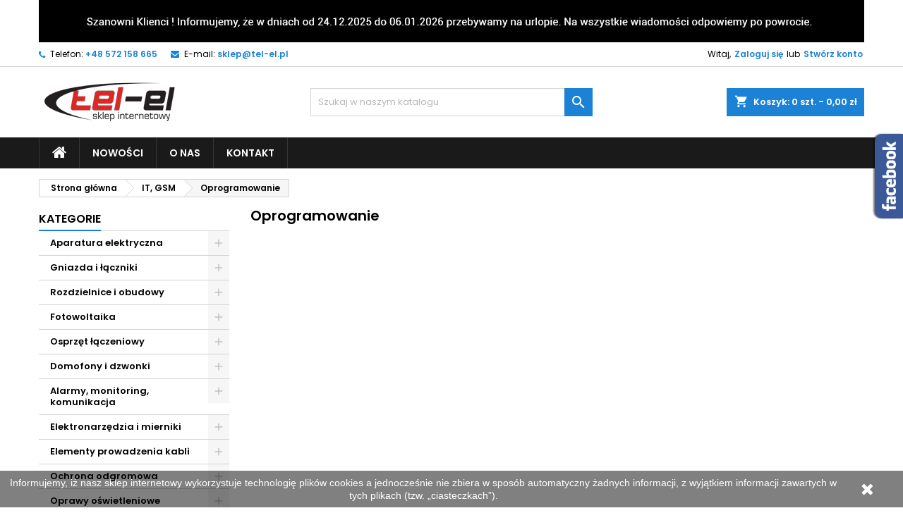

--- FILE ---
content_type: text/html; charset=utf-8
request_url: https://tel-el.pl/4669-oprogramowanie
body_size: 41260
content:
<!doctype html>
<html lang="pl">

  <head>
    
      
  <meta charset="utf-8">


  <meta http-equiv="x-ua-compatible" content="ie=edge">



  <title>Oprogramowanie</title>
  
    
  
  <meta name="description" content="">
  <meta name="keywords" content="">
        <link rel="canonical" href="https://tel-el.pl/4669-oprogramowanie">
  
  
        




  <meta name="viewport" content="width=device-width, initial-scale=1">



  <link rel="icon" type="image/vnd.microsoft.icon" href="https://tel-el.pl/img/favicon.ico?1608724642">
  <link rel="shortcut icon" type="image/x-icon" href="https://tel-el.pl/img/favicon.ico?1608724642">



  
<link rel="font" rel="preload" as="font" type="font/woff2" crossorigin href="https://tel-el.pl/themes/AngarTheme/assets/css/fonts/material_icons.woff2"/>
<link rel="font" rel="preload" as="font" type="font/woff2" crossorigin href="https://tel-el.pl/themes/AngarTheme/assets/css/fonts/fontawesome-webfont.woff2?v=4.7.0"/>

  <link rel="stylesheet" rel="preload" as="style" href="https://tel-el.pl/themes/AngarTheme/assets/cache/theme-c740ad82.css" media="all" />


  <link rel="stylesheet" href="https://tel-el.pl/themes/AngarTheme/assets/cache/theme-c740ad82.css" type="text/css" media="all">


<link rel="stylesheet" rel="preload" as="style" href="https://fonts.googleapis.com/css?family=Poppins:400,600&amp;subset=latin,latin-ext&display=block" type="text/css" media="all" />


  

  <script type="text/javascript">
        var pdaskaboutproductpricepro_address_error = "Prosimy wpisa\u0107 adres";
        var pdaskaboutproductpricepro_ajax_link = "https:\/\/tel-el.pl\/module\/pdaskaboutproductpricepro\/ajax";
        var pdaskaboutproductpricepro_city_error = "Prosimy wpisa\u0107 nazw\u0119 miejscowo\u015bci";
        var pdaskaboutproductpricepro_commpany_error = "Prosimy wpisa\u0107 nazw\u0119 firmy";
        var pdaskaboutproductpricepro_email_error = "Prosimy wpisa\u0107  poprawny adres e-mail";
        var pdaskaboutproductpricepro_firstname_error = "Prosimy wpisa\u0107 imi\u0119";
        var pdaskaboutproductpricepro_lastname_error = "Prosimy wpisa\u0107 nazwisko";
        var pdaskaboutproductpricepro_mobile_phone_error = "Prosimy wpisa\u0107 numer telefonu kom\u00f3rkowego";
        var pdaskaboutproductpricepro_phone_error = "Prosimy wpisa\u0107 numer telefonu";
        var pdaskaboutproductpricepro_postcode_error = "Prosimy wpisa\u0107 kod pocztowy";
        var pdaskaboutproductpricepro_privacy_policy_error = "Prosimy zaakceptowa\u0107 polityk\u0119 prywatno\u015b\u0107i";
        var pdaskaboutproductpricepro_question_error = "Prosimy wpisa\u0107 tre\u015b\u0107 pytania";
        var pdaskaboutproductpricepro_secure_key = "5e34f57d4a7fb6c610ddf7de40aef49f";
        var pdaskaboutproductpricepro_select_combination_error = "Wybierz kombinacj\u0119 (wariant) produktu, kt\u00f3ra Ci\u0119 interesuje";
        var pdaskaboutproductpricepro_send_nok = "Tw\u00f3j e-mail z zapytaniem nie zosta\u0142 wys\u0142any";
        var pdaskaboutproductpricepro_send_ok = "Tw\u00f3j e-mail z zapytaniem o cene zosta\u0142 wys\u0142any.";
        var pdaskaboutproductpricepro_send_title = "Zapyta o cene produktu";
        var pdaskaboutproductpricepro_sucsess_message = "E-mail zosta\u0142 wys\u0142any";
        var pdaskaboutproductpricepro_vat_error = "Prosimy wpisa\u0107 numer nip";
        var prestashop = {"cart":{"products":[],"totals":{"total":{"type":"total","label":"Razem","amount":0,"value":"0,00\u00a0z\u0142"},"total_including_tax":{"type":"total","label":"Suma (brutto)","amount":0,"value":"0,00\u00a0z\u0142"},"total_excluding_tax":{"type":"total","label":"Suma (netto)","amount":0,"value":"0,00\u00a0z\u0142"}},"subtotals":{"products":{"type":"products","label":"Produkty","amount":0,"value":"0,00\u00a0z\u0142"},"discounts":null,"shipping":{"type":"shipping","label":"Wysy\u0142ka","amount":0,"value":""},"tax":null},"products_count":0,"summary_string":"0 sztuk","vouchers":{"allowed":0,"added":[]},"discounts":[],"minimalPurchase":0,"minimalPurchaseRequired":""},"currency":{"id":1,"name":"Z\u0142oty polski","iso_code":"PLN","iso_code_num":"985","sign":"z\u0142"},"customer":{"lastname":null,"firstname":null,"email":null,"birthday":null,"newsletter":null,"newsletter_date_add":null,"optin":null,"website":null,"company":null,"siret":null,"ape":null,"is_logged":false,"gender":{"type":null,"name":null},"addresses":[]},"language":{"name":"Polski (Polish)","iso_code":"pl","locale":"pl-PL","language_code":"pl","is_rtl":"0","date_format_lite":"Y-m-d","date_format_full":"Y-m-d H:i:s","id":1},"page":{"title":"","canonical":"https:\/\/tel-el.pl\/4669-oprogramowanie","meta":{"title":"Oprogramowanie","description":"","keywords":"","robots":"index"},"page_name":"category","body_classes":{"lang-pl":true,"lang-rtl":false,"country-PL":true,"currency-PLN":true,"layout-left-column":true,"page-category":true,"tax-display-enabled":true,"category-id-4669":true,"category-Oprogramowanie":true,"category-id-parent-4422":true,"category-depth-level-3":true},"admin_notifications":[]},"shop":{"name":"TEL-EL Sklep elektryczny - Dobrodzie\u0144","logo":"https:\/\/tel-el.pl\/img\/tel-el-sklep-elektryczny-dobrodzien-logo-1608724594.jpg","stores_icon":"https:\/\/tel-el.pl\/img\/logo_stores.png","favicon":"https:\/\/tel-el.pl\/img\/favicon.ico"},"urls":{"base_url":"https:\/\/tel-el.pl\/","current_url":"https:\/\/tel-el.pl\/4669-oprogramowanie","shop_domain_url":"https:\/\/tel-el.pl","img_ps_url":"https:\/\/tel-el.pl\/img\/","img_cat_url":"https:\/\/tel-el.pl\/img\/c\/","img_lang_url":"https:\/\/tel-el.pl\/img\/l\/","img_prod_url":"https:\/\/tel-el.pl\/img\/p\/","img_manu_url":"https:\/\/tel-el.pl\/img\/m\/","img_sup_url":"https:\/\/tel-el.pl\/img\/su\/","img_ship_url":"https:\/\/tel-el.pl\/img\/s\/","img_store_url":"https:\/\/tel-el.pl\/img\/st\/","img_col_url":"https:\/\/tel-el.pl\/img\/co\/","img_url":"https:\/\/tel-el.pl\/themes\/AngarTheme\/assets\/img\/","css_url":"https:\/\/tel-el.pl\/themes\/AngarTheme\/assets\/css\/","js_url":"https:\/\/tel-el.pl\/themes\/AngarTheme\/assets\/js\/","pic_url":"https:\/\/tel-el.pl\/upload\/","pages":{"address":"https:\/\/tel-el.pl\/adres","addresses":"https:\/\/tel-el.pl\/adresy","authentication":"https:\/\/tel-el.pl\/logowanie","cart":"https:\/\/tel-el.pl\/koszyk","category":"https:\/\/tel-el.pl\/index.php?controller=category","cms":"https:\/\/tel-el.pl\/index.php?controller=cms","contact":"https:\/\/tel-el.pl\/kontakt","discount":"https:\/\/tel-el.pl\/rabaty","guest_tracking":"https:\/\/tel-el.pl\/sledzenie-zamowien-gosci","history":"https:\/\/tel-el.pl\/historia-zamowien","identity":"https:\/\/tel-el.pl\/dane-osobiste","index":"https:\/\/tel-el.pl\/","my_account":"https:\/\/tel-el.pl\/moje-konto","order_confirmation":"https:\/\/tel-el.pl\/potwierdzenie-zamowienia","order_detail":"https:\/\/tel-el.pl\/index.php?controller=order-detail","order_follow":"https:\/\/tel-el.pl\/sledzenie-zamowienia","order":"https:\/\/tel-el.pl\/zam\u00f3wienie","order_return":"https:\/\/tel-el.pl\/index.php?controller=order-return","order_slip":"https:\/\/tel-el.pl\/potwierdzenie-zwrotu","pagenotfound":"https:\/\/tel-el.pl\/nie-znaleziono-strony","password":"https:\/\/tel-el.pl\/odzyskiwanie-hasla","pdf_invoice":"https:\/\/tel-el.pl\/index.php?controller=pdf-invoice","pdf_order_return":"https:\/\/tel-el.pl\/index.php?controller=pdf-order-return","pdf_order_slip":"https:\/\/tel-el.pl\/index.php?controller=pdf-order-slip","prices_drop":"https:\/\/tel-el.pl\/promocje","product":"https:\/\/tel-el.pl\/index.php?controller=product","search":"https:\/\/tel-el.pl\/szukaj","sitemap":"https:\/\/tel-el.pl\/Mapa strony","stores":"https:\/\/tel-el.pl\/nasze-sklepy","supplier":"https:\/\/tel-el.pl\/dostawcy","register":"https:\/\/tel-el.pl\/logowanie?create_account=1","order_login":"https:\/\/tel-el.pl\/zam\u00f3wienie?login=1"},"alternative_langs":[],"theme_assets":"\/themes\/AngarTheme\/assets\/","actions":{"logout":"https:\/\/tel-el.pl\/?mylogout="},"no_picture_image":{"bySize":{"small_default":{"url":"https:\/\/tel-el.pl\/img\/p\/pl-default-small_default.jpg","width":98,"height":98},"cart_default":{"url":"https:\/\/tel-el.pl\/img\/p\/pl-default-cart_default.jpg","width":125,"height":125},"home_default":{"url":"https:\/\/tel-el.pl\/img\/p\/pl-default-home_default.jpg","width":259,"height":259},"medium_default":{"url":"https:\/\/tel-el.pl\/img\/p\/pl-default-medium_default.jpg","width":452,"height":452},"large_default":{"url":"https:\/\/tel-el.pl\/img\/p\/pl-default-large_default.jpg","width":800,"height":800}},"small":{"url":"https:\/\/tel-el.pl\/img\/p\/pl-default-small_default.jpg","width":98,"height":98},"medium":{"url":"https:\/\/tel-el.pl\/img\/p\/pl-default-home_default.jpg","width":259,"height":259},"large":{"url":"https:\/\/tel-el.pl\/img\/p\/pl-default-large_default.jpg","width":800,"height":800},"legend":""}},"configuration":{"display_taxes_label":true,"display_prices_tax_incl":true,"is_catalog":false,"show_prices":true,"opt_in":{"partner":true},"quantity_discount":{"type":"discount","label":"Rabat"},"voucher_enabled":0,"return_enabled":1},"field_required":[],"breadcrumb":{"links":[{"title":"Strona g\u0142\u00f3wna","url":"https:\/\/tel-el.pl\/"},{"title":"IT, GSM","url":"https:\/\/tel-el.pl\/4422-it-gsm"},{"title":"Oprogramowanie","url":"https:\/\/tel-el.pl\/4669-oprogramowanie"}],"count":3},"link":{"protocol_link":"https:\/\/","protocol_content":"https:\/\/"},"time":1766191228,"static_token":"aeeebdb857e88c53931a20329b31d83d","token":"5b8ca83d25da4d342b3c583d69981920","debug":false};
        var psemailsubscription_subscription = "https:\/\/tel-el.pl\/module\/ps_emailsubscription\/subscription";
        var psr_icon_color = "#F19D76";
      </script>



  <!-- emarketing start -->




<!-- emarketing end -->
<style type="text/css">
body {
background-color: #ffffff;
font-family: "Poppins", Arial, Helvetica, sans-serif;
}

.products .product-miniature .product-title {
height: 32px;
}

.products .product-miniature .product-title a {
font-size: 14px;
line-height: 16px;
}

#content-wrapper .products .product-miniature .product-desc {
height: 36px;
}

@media (min-width: 991px) {
#home_categories ul li .cat-container {
min-height: 358px;
}
}

@media (min-width: 768px) {
#_desktop_logo {
padding-top: 22px;
padding-bottom: 0px;
}
}

nav.header-nav {
background: #ffffff;
}

nav.header-nav,
.header_sep2 #contact-link span.shop-phone,
.header_sep2 #contact-link span.shop-phone.shop-tel,
.header_sep2 #contact-link span.shop-phone:last-child,
.header_sep2 .lang_currency_top,
.header_sep2 .lang_currency_top:last-child,
.header_sep2 #_desktop_currency_selector,
.header_sep2 #_desktop_language_selector,
.header_sep2 #_desktop_user_info {
border-color: #d6d4d4;
}

#contact-link,
#contact-link a,
.lang_currency_top span.lang_currency_text,
.lang_currency_top .dropdown i.expand-more,
nav.header-nav .user-info span,
nav.header-nav .user-info a.logout,
#languages-block-top div.current,
nav.header-nav a{
color: #000000;
}

#contact-link span.shop-phone strong,
#contact-link span.shop-phone strong a,
.lang_currency_top span.expand-more,
nav.header-nav .user-info a.account {
color: #1b82d6;
}

#contact-link span.shop-phone i {
color: #1b82d6;
}

.header-top {
background: #ffffff;
}

div#search_widget form button[type=submit] {
background: #1b82d6;
color: #ffffff;
}

div#search_widget form button[type=submit]:hover {
background: #1b82d6;
color: #ffffff;
}


#header div#_desktop_cart .blockcart .header {
background: #1b82d6;
}

#header div#_desktop_cart .blockcart .header a.cart_link {
color: #ffffff;
}


#homepage-slider .bx-wrapper .bx-pager.bx-default-pager a:hover,
#homepage-slider .bx-wrapper .bx-pager.bx-default-pager a.active{
background: #1b82d6;
}

div#rwd_menu {
background: #1b1a1b;
}

div#rwd_menu,
div#rwd_menu a {
color: #ffffff;
}

div#rwd_menu,
div#rwd_menu .rwd_menu_item,
div#rwd_menu .rwd_menu_item:first-child {
border-color: #363636;
}

div#rwd_menu .rwd_menu_item:hover,
div#rwd_menu .rwd_menu_item:focus,
div#rwd_menu .rwd_menu_item a:hover,
div#rwd_menu .rwd_menu_item a:focus {
color: #ffffff;
background: #1b82d6;
}

#mobile_top_menu_wrapper2 .top-menu li a:hover,
.rwd_menu_open ul.user_info li a:hover {
background: #1b82d6;
color: #ffffff;
}

#_desktop_top_menu{
background: #1b1a1b;
}

#_desktop_top_menu,
#_desktop_top_menu > ul > li,
.menu_sep1 #_desktop_top_menu > ul > li,
.menu_sep1 #_desktop_top_menu > ul > li:last-child,
.menu_sep2 #_desktop_top_menu,
.menu_sep2 #_desktop_top_menu > ul > li,
.menu_sep2 #_desktop_top_menu > ul > li:last-child,
.menu_sep3 #_desktop_top_menu,
.menu_sep4 #_desktop_top_menu,
.menu_sep5 #_desktop_top_menu,
.menu_sep6 #_desktop_top_menu {
border-color: #363636;
}

#_desktop_top_menu > ul > li > a {
color: #ffffff;
}

#_desktop_top_menu > ul > li:hover > a {
color: #ffffff;
background: #1b82d6;
}

.submenu1 #_desktop_top_menu .popover.sub-menu ul.top-menu li a:hover,
.submenu3 #_desktop_top_menu .popover.sub-menu ul.top-menu li a:hover,
.live_edit_0.submenu1 #_desktop_top_menu .popover.sub-menu ul.top-menu li:hover > a,
.live_edit_0.submenu3 #_desktop_top_menu .popover.sub-menu ul.top-menu li:hover > a {
background: #1b82d6;
color: #ffffff;
}


#home_categories .homecat_title span {
border-color: #1b82d6;
}

#home_categories ul li .homecat_name span {
background: #1b82d6;
}

#home_categories ul li a.view_more {
background: #1b82d6;
color: #ffffff;
border-color: #1b82d6;
}

#home_categories ul li a.view_more:hover {
background: #1b1a1b;
color: #ffffff;
border-color: #1b1a1b;
}

.columns .text-uppercase a,
.columns .text-uppercase span,
.columns div#_desktop_cart .cart_index_title a,
#home_man_product .catprod_title a span {
border-color: #1b82d6;
}

#index .tabs ul.nav-tabs li.nav-item a.active,
#index .tabs ul.nav-tabs li.nav-item a:hover,
.index_title a,
.index_title span {
border-color: #1b82d6;
}

a.product-flags-plist span.product-flag.new,
#home_cat_product a.product-flags-plist span.product-flag.new,
#product #content .product-flags li,
#product #content .product-flags .product-flag.new {
background: #1b82d6;
}

.products .product-miniature .product-title a,
#home_cat_product ul li .right-block .name_block a {
color: #000000;
}

.products .product-miniature span.price,
#home_cat_product ul li .product-price-and-shipping .price,
.ui-widget .search_right span.search_price,
body#view #main .wishlist-product-price {
color: #ff5722;
}

.button-container .add-to-cart:hover,
#subcart .cart-buttons .viewcart:hover,
body#view ul li.wishlist-products-item .wishlist-product-bottom .btn-primary:hover {
background: #282828;
color: #ffffff;
border-color: #282828;
}

.button-container .add-to-cart,
.button-container .add-to-cart:disabled,
#subcart .cart-buttons .viewcart,
body#view ul li.wishlist-products-item .wishlist-product-bottom .btn-primary {
background: #1b82d6;
color: #ffffff;
border-color: #1b82d6;
}

#home_cat_product .catprod_title span {
border-color: #1b82d6;
}

#home_man .man_title span {
border-color: #1b82d6;
}

div#angarinfo_block .icon_cms {
color: #1b82d6;
}

.footer-container {
background: #1b1a1b;
}

.footer-container,
.footer-container .h3,
.footer-container .links .title,
.row.social_footer {
border-color: #363636;
}

.footer-container .h3 span,
.footer-container .h3 a,
.footer-container .links .title span.h3,
.footer-container .links .title a.h3 {
border-color: #1b82d6;
}

.footer-container,
.footer-container .h3,
.footer-container .links .title .h3,
.footer-container a,
.footer-container li a,
.footer-container .links ul>li a {
color: #ffffff;
}

.block_newsletter .btn-newsletter {
background: #1b82d6;
color: #ffffff;
}

.block_newsletter .btn-newsletter:hover {
background: #1b82d6;
color: #ffffff;
}

.footer-container .bottom-footer {
background: #1b1a1b;
border-color: #363636;
color: #ffffff;
}

.product-prices .current-price span.price {
color: #ff5722;
}

.product-add-to-cart button.btn.add-to-cart:hover {
background: #282828;
color: #ffffff;
border-color: #282828;
}

.product-add-to-cart button.btn.add-to-cart,
.product-add-to-cart button.btn.add-to-cart:disabled {
background: #1b82d6;
color: #ffffff;
border-color: #1b82d6;
}

#product .tabs ul.nav-tabs li.nav-item a.active,
#product .tabs ul.nav-tabs li.nav-item a:hover,
#product .index_title span,
.page-product-heading span,
body #product-comments-list-header .comments-nb {
border-color: #1b82d6;
}

body .btn-primary:hover {
background: #3aa04c;
color: #ffffff;
border-color: #196f28;
}

body .btn-primary,
body .btn-primary.disabled,
body .btn-primary:disabled,
body .btn-primary.disabled:hover {
background: #43b754;
color: #ffffff;
border-color: #399a49;
}

body .btn-secondary:hover {
background: #eeeeee;
color: #000000;
border-color: #d8d8d8;
}

body .btn-secondary,
body .btn-secondary.disabled,
body .btn-secondary:disabled,
body .btn-secondary.disabled:hover {
background: #f6f6f6;
color: #000000;
border-color: #d8d8d8;
}

.form-control:focus, .input-group.focus {
border-color: #dbdbdb;
outline-color: #dbdbdb;
}

body .pagination .page-list .current a,
body .pagination .page-list a:hover,
body .pagination .page-list .current a.disabled,
body .pagination .page-list .current a.disabled:hover {
color: #1b82d6;
}

.page-my-account #content .links a:hover i {
color: #1b82d6;
}

#scroll_top {
background: #1b82d6;
color: #ffffff;
}

#scroll_top:hover,
#scroll_top:focus {
background: #1b1a1b;
color: #ffffff;
}

</style><script async src="https://www.googletagmanager.com/gtag/js?id=UA-28518252-11 "></script>
<script>
  window.dataLayer = window.dataLayer || [];
  function gtag(){dataLayer.push(arguments);}
  gtag('js', new Date());
  gtag(
    'config',
    'UA-28518252-11 ',
    {
      'debug_mode':false
      , 'anonymize_ip': true                }
  );
</script>





    
  </head>

  <body id="category" class="lang-pl country-pl currency-pln layout-left-column page-category tax-display-enabled category-id-4669 category-oprogramowanie category-id-parent-4422 category-depth-level-3 live_edit_0  ps_176 ps_178
	no_bg #ffffff bg_attatchment_fixed bg_position_tl bg_repeat_xy bg_size_initial slider_position_column slider_controls_black banners_top2 banners_top_tablets2 banners_top_phones1 banners_bottom2 banners_bottom_tablets2 banners_bottom_phones1 submenu1 pl_1col_qty_5 pl_2col_qty_4 pl_3col_qty_3 pl_1col_qty_bigtablets_4 pl_2col_qty_bigtablets_3 pl_3col_qty_bigtablets_2 pl_1col_qty_tablets_3 pl_1col_qty_phones_1 home_tabs1 pl_border_type2 32 14 16 pl_button_icon_no pl_button_qty2 pl_desc_no pl_reviews_no pl_availability_no  hide_reference_no hide_reassurance_yes product_tabs1    menu_sep1 header_sep1 slider_boxed feat_cat_style2 feat_cat4 feat_cat_bigtablets2 feat_cat_tablets2 feat_cat_phones0 all_products_yes pl_colors_yes newsletter_info_yes stickycart_yes stickymenu_no homeicon_no pl_man_no product_hide_man_no  pl_ref_yes  mainfont_Poppins bg_white standard_carusele not_logged  ">

    
      
    

    <main>
      
              

      <header id="header">
        
          


  <div class="header-banner">
    <div id="angarbanners_header" class="angarbanners">
	<ul class="clearfix row">
	


	<li class="angarbanners-item-1 col-xs-12">

		
							<img src="https://tel-el.pl/modules/angarbanners/views/img/4be23ab171f547b81d80ac08100e020467e6d092_komunikat.jpg" class="item-img " title="" alt="" width="1170" height="60"/>
			
			
		
	</li>



		</ul>
</div>

  </div>



  <nav class="header-nav">
    <div class="container">
      <div class="row">
          <div class="col-md-12 col-xs-12">
            <div id="_desktop_contact_link">
  <div id="contact-link">

			<span class="shop-phone contact_link">
			<a href="https://tel-el.pl/kontakt">Kontakt</a>
		</span>
	
			<span class="shop-phone shop-tel">
			<i class="fa fa-phone"></i>
			<span class="shop-phone_text">Telefon:</span>
			<strong><a href="tel: +48 572 158 665 "> +48 572 158 665 </a></strong>
		</span>
	
			<span class="shop-phone shop-email">
			<i class="fa fa-envelope"></i>
			<span class="shop-phone_text">E-mail:</span>
			<strong><a href="&#109;&#97;&#105;&#108;&#116;&#111;&#58;%73%6b%6c%65%70@%74%65%6c-%65%6c.%70%6c" >&#x73;&#x6b;&#x6c;&#x65;&#x70;&#x40;&#x74;&#x65;&#x6c;&#x2d;&#x65;&#x6c;&#x2e;&#x70;&#x6c;</a></strong>
		</span>
	

  </div>
</div>


            <div id="_desktop_user_info">
  <div class="user-info">


	<ul class="user_info hidden-md-up">

		
			<li><a href="https://tel-el.pl/moje-konto" title="Zaloguj się do swojego konta klienta" rel="nofollow">Zaloguj się</a></li>
			<li><a href="https://tel-el.pl/logowanie?create_account=1" title="Zaloguj się do swojego konta klienta" rel="nofollow">Stwórz konto</a></li>

		
	</ul>


	<div class="hidden-sm-down">
		<span class="welcome">Witaj,</span>
					<a class="account" href="https://tel-el.pl/moje-konto" title="Zaloguj się do swojego konta klienta" rel="nofollow">Zaloguj się</a>

			<span class="or">lub</span>

			<a class="account" href="https://tel-el.pl/logowanie?create_account=1" title="Zaloguj się do swojego konta klienta" rel="nofollow">Stwórz konto</a>
			</div>


  </div>
</div>
          </div>
      </div>
    </div>
  </nav>



  <div class="header-top">
    <div class="container">
	  <div class="row">
        <div class="col-md-4 hidden-sm-down2" id="_desktop_logo">
                            <a href="https://tel-el.pl/">
                  <img class="logo img-responsive" src="https://tel-el.pl/img/tel-el-sklep-elektryczny-dobrodzien-logo-1608724594.jpg" alt="TEL-EL Sklep elektryczny - Dobrodzień">
                </a>
                    </div>
		
<div id="_desktop_cart">

	<div class="cart_top">

		<div class="blockcart cart-preview inactive" data-refresh-url="//tel-el.pl/module/ps_shoppingcart/ajax">
			<div class="header">
			
				<div class="cart_index_title">
					<a class="cart_link" rel="nofollow" href="//tel-el.pl/koszyk?action=show">
						<i class="material-icons shopping-cart">shopping_cart</i>
						<span class="hidden-sm-down cart_title">Koszyk:</span>
						<span class="cart-products-count">
							0<span> szt. - 0,00 zł</span>
						</span>
					</a>
				</div>


				<div id="subcart">

					<ul class="cart_products">

											<li>W koszyku nie ma jeszcze produktów</li>
					
										</ul>

					<ul class="cart-subtotals">

				
						<li>
							<span class="text">Wysyłka</span>
							<span class="value"></span>
							<span class="clearfix"></span>
						</li>

						<li>
							<span class="text">Razem</span>
							<span class="value">0,00 zł</span>
							<span class="clearfix"></span>
						</li>

					</ul>

					<div class="cart-buttons">
						<a class="btn btn-primary viewcart" href="//tel-el.pl/koszyk?action=show">Realizuj zamówienie <i class="material-icons">&#xE315;</i></a>
											</div>

				</div>

			</div>
		</div>

	</div>

</div>


<!-- Block search module TOP -->
<div id="_desktop_search_widget" class="col-lg-4 col-md-4 col-sm-12 search-widget hidden-sm-down ">
	<div id="search_widget" data-search-controller-url="//tel-el.pl/szukaj">
		<form method="get" action="//tel-el.pl/szukaj">
			<input type="hidden" name="controller" value="search">
			<input type="text" name="s" value="" placeholder="Szukaj w naszym katalogu" aria-label="Szukaj">
			<button type="submit">
				<i class="material-icons search">&#xE8B6;</i>
				<span class="hidden-xl-down">Szukaj</span>
			</button>
		</form>
	</div>
</div>
<!-- /Block search module TOP -->

		<div class="clearfix"></div>
	  </div>
    </div>

	<div id="rwd_menu" class="hidden-md-up">
		<div class="container">
			<div id="menu-icon2" class="rwd_menu_item"><i class="material-icons d-inline">&#xE5D2;</i></div>
			<div id="search-icon" class="rwd_menu_item"><i class="material-icons search">&#xE8B6;</i></div>
			<div id="user-icon" class="rwd_menu_item"><i class="material-icons logged">&#xE7FF;</i></div>
			<div id="_mobile_cart" class="rwd_menu_item"></div>
		</div>
		<div class="clearfix"></div>
	</div>

	<div class="container">
		<div id="mobile_top_menu_wrapper2" class="rwd_menu_open hidden-md-up" style="display:none;">
			<div class="js-top-menu mobile" id="_mobile_top_menu"></div>
		</div>

		<div id="mobile_search_wrapper" class="rwd_menu_open hidden-md-up" style="display:none;">
			<div id="_mobile_search_widget"></div>
		</div>

		<div id="mobile_user_wrapper" class="rwd_menu_open hidden-md-up" style="display:none;">
			<div id="_mobile_user_info"></div>
		</div>
	</div>
  </div>
  

<div class="menu js-top-menu position-static hidden-sm-down" id="_desktop_top_menu">
    

      <ul class="top-menu container" id="top-menu" data-depth="0">

					<li class="home_icon"><a href="https://tel-el.pl/"><i class="icon-home"></i><span>Strona główna</span></a></li>
		
	    
							<li class="link" id="lnk-nowosci">
								  <a
					class="dropdown-item"
					href="/nowe-produkty" data-depth="0"
									  >
										Nowości
				  </a>
				  				</li>
							<li class="cms-page" id="cms-page-4">
								  <a
					class="dropdown-item"
					href="https://tel-el.pl/content/4-o-nas" data-depth="0"
									  >
										O nas
				  </a>
				  				</li>
							<li class="link" id="lnk-kontakt">
								  <a
					class="dropdown-item"
					href="/kontakt" data-depth="0"
									  >
										Kontakt
				  </a>
				  				</li>
			
		
      </ul>


    <div class="clearfix"></div>
</div>


        
      </header>

      
        
<aside id="notifications">
  <div class="container">
    
    
    
      </div>
</aside>
      

      
            
      <section id="wrapper">
        
        <div class="container">
			
			
			<div class="row">
			  			  
				<nav data-depth="3" class="breadcrumb hidden-sm-down">
  <ol itemscope itemtype="http://schema.org/BreadcrumbList">
          
        <li itemprop="itemListElement" itemscope itemtype="http://schema.org/ListItem">
          <a itemprop="item" href="https://tel-el.pl/">
            <span itemprop="name">Strona główna</span>
          </a>
          <meta itemprop="position" content="1">
        </li>
      
          
        <li itemprop="itemListElement" itemscope itemtype="http://schema.org/ListItem">
          <a itemprop="item" href="https://tel-el.pl/4422-it-gsm">
            <span itemprop="name">IT, GSM</span>
          </a>
          <meta itemprop="position" content="2">
        </li>
      
          
        <li itemprop="itemListElement" itemscope itemtype="http://schema.org/ListItem">
          <a itemprop="item" href="https://tel-el.pl/4669-oprogramowanie">
            <span itemprop="name">Oprogramowanie</span>
          </a>
          <meta itemprop="position" content="3">
        </li>
      
      </ol>
</nav>
			  
			  
			  
				<div id="left-column" class="columns col-xs-12 col-sm-4 col-md-3">
				  				  



<div class="block-categories block">
		<div class="h6 text-uppercase facet-label">
		<a href="https://tel-el.pl/2-kategorie" title="Kategorie">Kategorie</a>
	</div>

    <div class="block_content">
		<ul class="tree dhtml">
			
  <li id="cat_id_2723"><a href="https://tel-el.pl/2723-aparatura-elektryczna" >Aparatura elektryczna</a><ul>
  <li id="cat_id_2724"><a href="https://tel-el.pl/2724-wylaczniki-rozlaczniki" >Wyłączniki, rozłączniki</a><ul>
  <li id="cat_id_2725"><a href="https://tel-el.pl/2725-wylaczniki-mocy" >Wyłączniki mocy</a></li><li id="cat_id_2729"><a href="https://tel-el.pl/2729-przelaczniki-i-laczniki-krzywkowe" >Przełączniki i łączniki krzywkowe</a></li><li id="cat_id_2737"><a href="https://tel-el.pl/2737-walki-do-przedluzenia-napedu-drzwiowego" >Wałki do przedłużenia napędu drzwiowego</a></li><li id="cat_id_2760"><a href="https://tel-el.pl/2760-wyzwalacze-wzrostowe" >Wyzwalacze wzrostowe</a></li><li id="cat_id_2765"><a href="https://tel-el.pl/2765-rozlaczniki-izolacyjne" >Rozłączniki izolacyjne</a></li><li id="cat_id_2789"><a href="https://tel-el.pl/2789-zaciski-przedluzenia-szyny-i-okablowanie" >Zaciski, przedłużenia, szyny i okablowanie</a></li><li id="cat_id_2849"><a href="https://tel-el.pl/2849-blokady-mechaniczne" >Blokady mechaniczne</a></li><li id="cat_id_2850"><a href="https://tel-el.pl/2850-bloki-wyzwalaczy-wylacznikow-mocy" >Bloki wyzwalaczy wyłączników mocy</a></li><li id="cat_id_2851"><a href="https://tel-el.pl/2851-wyzwalacze-podnapieciowe" >Wyzwalacze podnapięciowe</a></li><li id="cat_id_2872"><a href="https://tel-el.pl/2872-oslony-zaciskow-i-przegrody" >Osłony zacisków i przegrody</a></li><li id="cat_id_2877"><a href="https://tel-el.pl/2877-styki-pomocnicze" >Styki pomocnicze</a></li><li id="cat_id_2881"><a href="https://tel-el.pl/2881-napedy-drzwiowe" >Napędy drzwiowe</a></li><li id="cat_id_2898"><a href="https://tel-el.pl/2898-rozlaczniki-mocy" >Rozłączniki mocy</a></li><li id="cat_id_2933"><a href="https://tel-el.pl/2933-napedy-bezposrednie" >Napędy bezpośrednie</a></li><li id="cat_id_2953"><a href="https://tel-el.pl/2953-napedy-zdalne-do-wylacznikow-i-rozlacznikow-mocy" >Napędy zdalne do wyłączników i rozłączników mocy</a></li><li id="cat_id_2973"><a href="https://tel-el.pl/2973-pozostale-akcesoria" >Pozostałe akcesoria</a></li><li id="cat_id_3170"><a href="https://tel-el.pl/3170-obudowy-do-lacznikow-i-rozlacznikow" >Obudowy do łączników i rozłączników</a></li><li id="cat_id_3278"><a href="https://tel-el.pl/3278-bloki-czlonow-roznicowopradowych" >Bloki członów różnicowoprądowych</a></li><li id="cat_id_4637"><a href="https://tel-el.pl/4637-odlacznik" >Odłącznik</a></li></ul></li><li id="cat_id_2726"><a href="https://tel-el.pl/2726-sterownie-i-zabezpieczenie-silnikow-elektrycznych" >Sterownie i zabezpieczenie silników elektrycznych</a><ul>
  <li id="cat_id_2727"><a href="https://tel-el.pl/2727-styki-pomocnicze-ze-zwloka-czasowa" >Styki pomocnicze ze zwłoką czasową</a></li><li id="cat_id_2742"><a href="https://tel-el.pl/2742-pozostale-akcesoria" >Pozostałe akcesoria</a></li><li id="cat_id_2752"><a href="https://tel-el.pl/2752-styczniki-mocy-ac" >Styczniki mocy AC</a></li><li id="cat_id_2767"><a href="https://tel-el.pl/2767-wylaczniki-silnikowe" >Wyłączniki silnikowe</a></li><li id="cat_id_2768"><a href="https://tel-el.pl/2768-wylaczniki-silnikowe" >Wyłączniki silnikowe</a></li><li id="cat_id_2800"><a href="https://tel-el.pl/2800-przekazniki-przeciazeniowe" >Przekaźniki przeciążeniowe</a></li><li id="cat_id_2834"><a href="https://tel-el.pl/2834-wyzwalacze-wzrostowe" >Wyzwalacze wzrostowe</a></li><li id="cat_id_2857"><a href="https://tel-el.pl/2857-szyny-laczeniowe-do-wylacznikow-silnikowych" >Szyny łączeniowe do wyłączników silnikowych</a></li><li id="cat_id_2880"><a href="https://tel-el.pl/2880-cewki-do-stycznikow" >Cewki do styczników</a></li><li id="cat_id_2882"><a href="https://tel-el.pl/2882-styczniki-pomocnicze" >Styczniki pomocnicze</a></li><li id="cat_id_2894"><a href="https://tel-el.pl/2894-styczniki-nawrotne" >Styczniki nawrotne</a></li><li id="cat_id_2906"><a href="https://tel-el.pl/2906-uklady-tlumiace" >Układy tłumiące</a></li><li id="cat_id_2913"><a href="https://tel-el.pl/2913-styki-pomocnicze" >Styki pomocnicze</a></li><li id="cat_id_2921"><a href="https://tel-el.pl/2921-blokady-mechaniczne-i-okablowanie-do-stycznikow" >Blokady mechaniczne i okablowanie do styczników</a></li><li id="cat_id_3023"><a href="https://tel-el.pl/3023-obudowy-do-wylacznikow-silnikowych" >Obudowy do wyłączników silnikowych</a></li><li id="cat_id_3137"><a href="https://tel-el.pl/3137-elektroniczne-urzadzenia-do-zabezpieczenia-silnikow" >Elektroniczne urządzenia do zabezpieczenia silników</a></li><li id="cat_id_3231"><a href="https://tel-el.pl/3231-bloki-wyzwalaczy-wylacznikow-silnikowych" >Bloki wyzwalaczy wyłączników silnikowych</a></li><li id="cat_id_3345"><a href="https://tel-el.pl/3345-styczniki-mocy-dc" >Styczniki mocy DC</a></li><li id="cat_id_3368"><a href="https://tel-el.pl/3368-wyzwalacze-podnapieciowe" >Wyzwalacze podnapięciowe</a></li><li id="cat_id_3400"><a href="https://tel-el.pl/3400-napedy-elektryczne" >Napędy elektryczne</a></li><li id="cat_id_4315"><a href="https://tel-el.pl/4315-kondensatory-silnikowe" >Kondensatory silnikowe</a></li></ul></li><li id="cat_id_2731"><a href="https://tel-el.pl/2731-elementy-sterowania-i-sygnalizacji" >Elementy sterowania i sygnalizacji</a><ul>
  <li id="cat_id_2732"><a href="https://tel-el.pl/2732-kasety-sterownicze" >Kasety sterownicze</a></li><li id="cat_id_2743"><a href="https://tel-el.pl/2743-tabliczki-i-szyldy-opisowe" >Tabliczki i szyldy opisowe</a></li><li id="cat_id_2747"><a href="https://tel-el.pl/2747-napedy-przyciskow-grzybkowych" >Napędy przycisków grzybkowych</a></li><li id="cat_id_2751"><a href="https://tel-el.pl/2751-przyciski-grzybkowe-bezpieczenstwa" >Przyciski grzybkowe bezpieczeństwa</a></li><li id="cat_id_2766"><a href="https://tel-el.pl/2766-lampki-sygnalizacyjne-kompletne" >Lampki sygnalizacyjne, kompletne</a></li><li id="cat_id_2774"><a href="https://tel-el.pl/2774-elementy-do-kolumn-sygnalizacyjnych" >Elementy do kolumn sygnalizacyjnych</a></li><li id="cat_id_2788"><a href="https://tel-el.pl/2788-przyciski-sterownicze-kompletne" >Przyciski sterownicze, kompletne</a></li><li id="cat_id_2794"><a href="https://tel-el.pl/2794-styki-pomocnicze" >Styki pomocnicze</a></li><li id="cat_id_2801"><a href="https://tel-el.pl/2801-obudowy-do-kaset-sterowniczych" >Obudowy do kaset sterowniczych</a></li><li id="cat_id_2803"><a href="https://tel-el.pl/2803-wylaczniki-nozne" >Wyłączniki nożne</a></li><li id="cat_id_2805"><a href="https://tel-el.pl/2805-pozostale-akcesoria" >Pozostałe akcesoria</a></li><li id="cat_id_2816"><a href="https://tel-el.pl/2816-napedy-przelacznikow-obrotowych" >Napędy przełączników obrotowych</a></li><li id="cat_id_2823"><a href="https://tel-el.pl/2823-napedy-przyciskow-sterowniczych" >Napędy przycisków sterowniczych</a></li><li id="cat_id_2853"><a href="https://tel-el.pl/2853-przelaczniki-sterownicze-joysticki" >Przełączniki sterownicze, joysticki</a></li><li id="cat_id_2856"><a href="https://tel-el.pl/2856-bloki-lampek-sygnalizacyjnych" >Bloki lampek sygnalizacyjnych</a></li><li id="cat_id_2863"><a href="https://tel-el.pl/2863-kolumny-sygnalizacyjne" >Kolumny sygnalizacyjne</a></li><li id="cat_id_2914"><a href="https://tel-el.pl/2914-glowki-lampek-sygnalizacyjnych" >Główki lampek sygnalizacyjnych</a></li><li id="cat_id_2927"><a href="https://tel-el.pl/2927-przelaczniki-obrotowe-kompletne" >Przełączniki obrotowe, kompletne</a></li><li id="cat_id_2966"><a href="https://tel-el.pl/2966-soczewki-lampek-i-wkladki-przyciskow" >Soczewki lampek i wkładki przycisków</a></li><li id="cat_id_2967"><a href="https://tel-el.pl/2967-potencjometry" >Potencjometry</a></li><li id="cat_id_2976"><a href="https://tel-el.pl/2976-kasety-suwnicowe" >Kasety suwnicowe</a></li><li id="cat_id_2978"><a href="https://tel-el.pl/2978-podstawa-montazowa-stykow-i-lampek" >Podstawa montażowa styków i lampek</a></li><li id="cat_id_2996"><a href="https://tel-el.pl/2996-pulpity-sterowania-dwurecznego" >Pulpity sterowania dwuręcznego</a></li><li id="cat_id_3210"><a href="https://tel-el.pl/3210-buczki" >Buczki</a></li><li id="cat_id_3422"><a href="https://tel-el.pl/3422-gniazda-usb-i-rj" >Gniazda USB i RJ</a></li><li id="cat_id_3554"><a href="https://tel-el.pl/3554-przyciski-noznereczne-kompletne" >Przyciski nożne/ręczne, kompletne</a></li></ul></li><li id="cat_id_2733"><a href="https://tel-el.pl/2733-rozlaczniki-i-podstawy-bezpiecznikowe" >Rozłączniki i podstawy bezpiecznikowe</a><ul>
  <li id="cat_id_2734"><a href="https://tel-el.pl/2734-wkladki-bezpiecznikowe-nh" >Wkładki bezpiecznikowe NH</a></li><li id="cat_id_2748"><a href="https://tel-el.pl/2748-wkladki-bezpiecznikowe-d" >Wkładki bezpiecznikowe D</a></li><li id="cat_id_2779"><a href="https://tel-el.pl/2779-wkladki-bezpiecznikowe-sn" >Wkładki bezpiecznikowe SN</a></li><li id="cat_id_2797"><a href="https://tel-el.pl/2797-rozlaczniki-bezpiecznikowe-nh" >Rozłączniki bezpiecznikowe NH</a></li><li id="cat_id_2876"><a href="https://tel-el.pl/2876-wkladki-bezpiecznikowe-d0" >Wkładki bezpiecznikowe D0</a></li><li id="cat_id_2916"><a href="https://tel-el.pl/2916-zaciski-przylaczeniowe-do-podstaw-i-rozlacznikow-nh" >Zaciski przyłączeniowe do podstaw i rozłączników NH</a></li><li id="cat_id_2925"><a href="https://tel-el.pl/2925-wstawki-kalibrowe-d0" >Wstawki kalibrowe D0</a></li><li id="cat_id_2931"><a href="https://tel-el.pl/2931-podstawy-bezpiecznikowe-nh" >Podstawy bezpiecznikowe NH</a></li><li id="cat_id_2957"><a href="https://tel-el.pl/2957-gniazda-bezpiecznikowe-d" >Gniazda bezpiecznikowe D</a></li><li id="cat_id_2987"><a href="https://tel-el.pl/2987-rozlaczniki-bezpiecznikowe-listwowe-nh" >Rozłączniki bezpiecznikowe listwowe NH</a></li><li id="cat_id_2997"><a href="https://tel-el.pl/2997-gniazda-bezpiecznikowe-d0" >Gniazda bezpiecznikowe D0</a></li><li id="cat_id_3108"><a href="https://tel-el.pl/3108-glowki-bezpiecznikowe-d" >Główki bezpiecznikowe D</a></li><li id="cat_id_3120"><a href="https://tel-el.pl/3120-pozostale-akcesoria" >Pozostałe akcesoria</a></li><li id="cat_id_3315"><a href="https://tel-el.pl/3315-bezpieczniki-automatyczne-wkrecane-d" >Bezpieczniki automatyczne wkręcane D</a></li><li id="cat_id_3355"><a href="https://tel-el.pl/3355-glowki-bezpiecznikowe-d0" >Główki bezpiecznikowe D0</a></li><li id="cat_id_3413"><a href="https://tel-el.pl/3413-zwieracz-nh" >Zwieracz NH</a></li><li id="cat_id_3642"><a href="https://tel-el.pl/3642-wstawki-kalibrowe-d" >Wstawki kalibrowe D</a></li></ul></li><li id="cat_id_2739"><a href="https://tel-el.pl/2739-przekazniki" >Przekaźniki</a><ul>
  <li id="cat_id_2740"><a href="https://tel-el.pl/2740-przekazniki-polprzewodnikowe" >Przekaźniki półprzewodnikowe</a></li><li id="cat_id_2783"><a href="https://tel-el.pl/2783-przekaznik-kontroli-pradu" >Przekaźnik kontroli prądu</a></li><li id="cat_id_2822"><a href="https://tel-el.pl/2822-gniazda-do-przekaznikow" >Gniazda do przekaźników</a></li><li id="cat_id_2839"><a href="https://tel-el.pl/2839-przekazniki-czasowe" >Przekaźniki czasowe</a></li><li id="cat_id_2852"><a href="https://tel-el.pl/2852-przekaznik-kontroli-napiecia" >Przekaźnik kontroli napięcia</a></li><li id="cat_id_2878"><a href="https://tel-el.pl/2878-przekazniki-przemyslowe" >Przekaźniki przemysłowe</a></li><li id="cat_id_2887"><a href="https://tel-el.pl/2887-pozostale-akcesoria" >Pozostałe akcesoria</a></li><li id="cat_id_2891"><a href="https://tel-el.pl/2891-obejmy-i-wyrzutnie-do-gniazd-przekaznikowych" >Obejmy i wyrzutnie do gniazd przekaźnikowych</a></li><li id="cat_id_2895"><a href="https://tel-el.pl/2895-przekaznik-kontroli-temperatury-silnika" >Przekaźnik kontroli temperatury silnika</a></li><li id="cat_id_2897"><a href="https://tel-el.pl/2897-moduly-ochronne-do-przekaznikow" >Moduły ochronne do przekaźników</a></li><li id="cat_id_2903"><a href="https://tel-el.pl/2903-przekazniki-miniaturowe" >Przekaźniki miniaturowe</a></li><li id="cat_id_2915"><a href="https://tel-el.pl/2915-przekazniki-interfejsowe" >Przekaźniki interfejsowe</a></li><li id="cat_id_2958"><a href="https://tel-el.pl/2958-przekaznik-kontroli-poziomu-cieczy" >Przekaźnik kontroli poziomu cieczy</a></li><li id="cat_id_3006"><a href="https://tel-el.pl/3006-przekaznik-kontroli-faz" >Przekaźnik kontroli faz</a></li><li id="cat_id_3017"><a href="https://tel-el.pl/3017-przekazniki-bezpieczenstwa" >Przekaźniki bezpieczeństwa</a></li><li id="cat_id_3084"><a href="https://tel-el.pl/3084-przekaznik-kontroli-pradu-roznicowego" >Przekaźnik kontroli prądu różnicowego</a></li><li id="cat_id_3189"><a href="https://tel-el.pl/3189-przekaznik-kontroli-izolacji-i-uziemienia" >Przekaźnik kontroli izolacji i uziemienia</a></li><li id="cat_id_3253"><a href="https://tel-el.pl/3253-mostki-grzebieniowe-do-przekaznikow" >Mostki grzebieniowe do przekaźników</a></li><li id="cat_id_4891"><a href="https://tel-el.pl/4891-przekazniki-kolejnosci-zaniku-i-asymetrii-faz" >Przekaźniki kolejności, zaniku i asymetrii faz</a></li></ul></li><li id="cat_id_2744"><a href="https://tel-el.pl/2744-aparatura-pomiarowa" >Aparatura pomiarowa</a><ul>
  <li id="cat_id_2745"><a href="https://tel-el.pl/2745-liczniki-energii-elektrycznej-elektroniczne" >Liczniki energii elektrycznej, elektroniczne</a></li><li id="cat_id_2770"><a href="https://tel-el.pl/2770-mierniki-wielofunkcyjne" >Mierniki wielofunkcyjne</a></li><li id="cat_id_2771"><a href="https://tel-el.pl/2771-mierniki-wielofunkcyjne" >Mierniki wielofunkcyjne</a></li><li id="cat_id_2808"><a href="https://tel-el.pl/2808-liczniki-roboczogodzin" >Liczniki roboczogodzin</a></li><li id="cat_id_2919"><a href="https://tel-el.pl/2919-przekladniki-pradowe" >Przekładniki prądowe</a></li><li id="cat_id_2939"><a href="https://tel-el.pl/2939-przetworniki-pomiarowe-pradu" >Przetworniki pomiarowe prądu</a></li><li id="cat_id_2981"><a href="https://tel-el.pl/2981-woltomierze-i-wskazniki-napiecia" >Woltomierze i wskażniki napięcia</a></li><li id="cat_id_2991"><a href="https://tel-el.pl/2991-amperomierze" >Amperomierze</a></li><li id="cat_id_3015"><a href="https://tel-el.pl/3015-analizatory-parametrow-sieci" >Analizatory parametrów sieci</a></li><li id="cat_id_3044"><a href="https://tel-el.pl/3044-liczniki-impulsow" >Liczniki impulsów</a></li><li id="cat_id_3051"><a href="https://tel-el.pl/3051-przetworniki-pomiarowe-napiecia" >Przetworniki pomiarowe napięcia</a></li><li id="cat_id_3155"><a href="https://tel-el.pl/3155-mierniki-temperatury" >Mierniki temperatury</a></li><li id="cat_id_3196"><a href="https://tel-el.pl/3196-liczniki-energii-elektrycznej-mechaniczne" >Liczniki energii elektrycznej, mechaniczne</a></li><li id="cat_id_3240"><a href="https://tel-el.pl/3240-pozostale-akcesoria" >Pozostałe akcesoria</a></li><li id="cat_id_3360"><a href="https://tel-el.pl/3360-przelaczniki-amperomierza" >Przełączniki amperomierza</a></li><li id="cat_id_3549"><a href="https://tel-el.pl/3549-przelaczniki-woltomierza" >Przełączniki woltomierza</a></li><li id="cat_id_4300"><a href="https://tel-el.pl/4300-przekladniki-napieciowe" >Przekładniki napięciowe</a></li><li id="cat_id_5073"><a href="https://tel-el.pl/5073-watomierze" >Watomierze</a></li></ul></li><li id="cat_id_2754"><a href="https://tel-el.pl/2754-aparatura-modulowa" >Aparatura modułowa</a><ul>
  <li id="cat_id_2755"><a href="https://tel-el.pl/2755-wkladki-bezpiecznikowe-cylindryczne-miniaturowe" >Wkładki bezpiecznikowe cylindryczne miniaturowe</a></li><li id="cat_id_2781"><a href="https://tel-el.pl/2781-rozlaczniki-i-przelaczniki" >Rozłączniki i przełączniki</a></li><li id="cat_id_2790"><a href="https://tel-el.pl/2790-ograniczniki-mocy" >Ograniczniki mocy</a></li><li id="cat_id_2796"><a href="https://tel-el.pl/2796-wylaczniki-nadmiarowopradowe" >Wyłączniki nadmiarowoprądowe</a></li><li id="cat_id_2807"><a href="https://tel-el.pl/2807-zegary-sterujace-analogowe-i-cyfrowe" >Zegary sterujące analogowe i cyfrowe</a></li><li id="cat_id_2811"><a href="https://tel-el.pl/2811-pozostale-akcesoria" >Pozostałe akcesoria</a></li><li id="cat_id_2814"><a href="https://tel-el.pl/2814-styczniki-modulowe" >Styczniki modułowe</a></li><li id="cat_id_2832"><a href="https://tel-el.pl/2832-wylaczniki-roznicowopradowe-z-czlonem-nadpradowym" >Wyłączniki różnicowoprądowe z członem nadprądowym</a></li><li id="cat_id_2835"><a href="https://tel-el.pl/2835-rozlaczniki-bezpiecznikowe-d0" >Rozłączniki bezpiecznikowe D0</a></li><li id="cat_id_2837"><a href="https://tel-el.pl/2837-gniazda-modulowe" >Gniazda modułowe</a></li><li id="cat_id_2840"><a href="https://tel-el.pl/2840-lampki-modulowe" >Lampki modułowe</a></li><li id="cat_id_2842"><a href="https://tel-el.pl/2842-przyciski-modulowe" >Przyciski modułowe</a></li><li id="cat_id_2843"><a href="https://tel-el.pl/2843-styki-pomocnicze" >Styki pomocnicze</a></li><li id="cat_id_2845"><a href="https://tel-el.pl/2845-podstawy-bezpiecznikowe-do-wkladek-cylindrycznych" >Podstawy bezpiecznikowe do wkładek cylindrycznych</a></li><li id="cat_id_2847"><a href="https://tel-el.pl/2847-szyny-laczeniowe-widelkowe-i-sztyftowe" >Szyny łączeniowe widełkowe i sztyftowe</a></li><li id="cat_id_2855"><a href="https://tel-el.pl/2855-wkladki-bezpiecznikowe-cylindryczne" >Wkładki bezpiecznikowe cylindryczne</a></li><li id="cat_id_2865"><a href="https://tel-el.pl/2865-przekazniki-impulsowe" >Przekaźniki impulsowe</a></li><li id="cat_id_2884"><a href="https://tel-el.pl/2884-wylaczniki-zmierzchowe" >Wyłączniki zmierzchowe</a></li><li id="cat_id_2902"><a href="https://tel-el.pl/2902-wyzwalacze-wzrostowe" >Wyzwalacze wzrostowe</a></li><li id="cat_id_2907"><a href="https://tel-el.pl/2907-wylaczniki-i-bloki-roznicowopradowe" >Wyłączniki i bloki różnicowoprądowe</a></li><li id="cat_id_2945"><a href="https://tel-el.pl/2945-wylaczniki-silnikowe" >Wyłączniki silnikowe</a></li><li id="cat_id_2946"><a href="https://tel-el.pl/2946-regulatory-temperatury" >Regulatory temperatury</a></li><li id="cat_id_2972"><a href="https://tel-el.pl/2972-bloki-roznicowopradowe" >Bloki różnicowoprądowe</a></li><li id="cat_id_3008"><a href="https://tel-el.pl/3008-wstawka-kalibrowa-d0" >Wstawka kalibrowa D0</a></li><li id="cat_id_3019"><a href="https://tel-el.pl/3019-wyzwalacze-podnapieciowe" >Wyzwalacze podnapięciowe</a></li><li id="cat_id_3036"><a href="https://tel-el.pl/3036-dzwonki-modulowe" >Dzwonki modułowe</a></li><li id="cat_id_3110"><a href="https://tel-el.pl/3110-przekazniki-instalacyjne" >Przekaźniki instalacyjne</a></li><li id="cat_id_3118"><a href="https://tel-el.pl/3118-wylaczniki-taryfowe" >Wyłaczniki taryfowe</a></li><li id="cat_id_3123"><a href="https://tel-el.pl/3123-automaty-schodowe" >Automaty schodowe</a></li><li id="cat_id_3271"><a href="https://tel-el.pl/3271-sciemniacze" >Ściemniacze</a></li><li id="cat_id_3276"><a href="https://tel-el.pl/3276-wylaczniki-selektywne" >Wyłączniki selektywne</a></li><li id="cat_id_4375"><a href="https://tel-el.pl/4375-detektory-iskrzenia" >Detektory iskrzenia</a></li></ul></li><li id="cat_id_2757"><a href="https://tel-el.pl/2757-czujniki-i-wylaczniki-krancowe" >Czujniki i wyłączniki krańcowe</a><ul>
  <li id="cat_id_2758"><a href="https://tel-el.pl/2758-czujniki-indukcyjne" >Czujniki indukcyjne</a></li><li id="cat_id_2763"><a href="https://tel-el.pl/2763-wylaczniki-krancowe" >Wyłączniki krańcowe</a></li><li id="cat_id_2792"><a href="https://tel-el.pl/2792-wylaczniki-magnetyczne-bezpieczenstwa" >Wyłączniki magnetyczne bezpieczeństwa</a></li><li id="cat_id_2798"><a href="https://tel-el.pl/2798-odblysniki-do-czujnikow-fotoelektrycznych" >Odbłyśniki do czujników fotoelektrycznych</a></li><li id="cat_id_2817"><a href="https://tel-el.pl/2817-przewody-i-zlacza-do-wylacznikow-i-czujnikow" >Przewody i złącza do wyłączników i czujników</a></li><li id="cat_id_2820"><a href="https://tel-el.pl/2820-glowice-napedowe-wylacznikow-krancowych" >Głowice napędowe wyłączników krańcowych</a></li><li id="cat_id_2860"><a href="https://tel-el.pl/2860-wylaczniki-krancowe-bezpieczenstwa" >Wyłączniki krańcowe bezpieczeństwa</a></li><li id="cat_id_2870"><a href="https://tel-el.pl/2870-wylaczniki-i-czujniki-cisnieniowe" >Wyłączniki i czujniki ciśnieniowe</a></li><li id="cat_id_2890"><a href="https://tel-el.pl/2890-czujniki-fotoelektryczne" >Czujniki fotoelektryczne</a></li><li id="cat_id_2950"><a href="https://tel-el.pl/2950-pozostale-akcesoria" >Pozostałe akcesoria</a></li><li id="cat_id_3013"><a href="https://tel-el.pl/3013-czujniki-pojemnosciowe" >Czujniki pojemnościowe</a></li><li id="cat_id_3105"><a href="https://tel-el.pl/3105-wylaczniki-awaryjne-ciegnowe" >Wyłączniki awaryjne cięgnowe</a></li><li id="cat_id_3130"><a href="https://tel-el.pl/3130-klucze-do-wylacznikow-krancowych" >Klucze do wyłączników krańcowych</a></li><li id="cat_id_3450"><a href="https://tel-el.pl/3450-czujniki-ultradzwiekowe" >Czujniki ultradzwiękowe</a></li><li id="cat_id_3541"><a href="https://tel-el.pl/3541-wylaczniki-i-czujniki-temperatury" >Wyłączniki i czujniki temperatury</a></li><li id="cat_id_3601"><a href="https://tel-el.pl/3601-dlawiki-do-wylacznikow-krancowych" >Dławiki do wyłączników krańcowych</a></li><li id="cat_id_5261"><a href="https://tel-el.pl/5261-termostaty" >Termostaty</a></li><li id="cat_id_5350"><a href="https://tel-el.pl/5350-czujniki-zblizeniowe" >Czujniki zbliżeniowe</a></li></ul></li><li id="cat_id_2775"><a href="https://tel-el.pl/2775-aparatura-zasilajaca" >Aparatura zasilająca</a><ul>
  <li id="cat_id_2776"><a href="https://tel-el.pl/2776-zasilacze" >Zasilacze</a></li><li id="cat_id_2861"><a href="https://tel-el.pl/2861-transformatory-jednofazowe" >Transformatory jednofazowe</a></li><li id="cat_id_2965"><a href="https://tel-el.pl/2965-transformatory-dzwonkowe" >Transformatory dzwonkowe</a></li><li id="cat_id_3225"><a href="https://tel-el.pl/3225-pozostale-akcesoria" >Pozostałe akcesoria</a></li><li id="cat_id_3306"><a href="https://tel-el.pl/3306-transformatory-trojfazowe" >Transformatory trójfazowe</a></li><li id="cat_id_3323"><a href="https://tel-el.pl/3323-autotransformatory" >Autotransformatory</a></li><li id="cat_id_3372"><a href="https://tel-el.pl/3372-stabilizatory-napieciowe" >Stabilizatory napięciowe</a></li><li id="cat_id_5102"><a href="https://tel-el.pl/5102-przetwornice-napiecia" >Przetwornice napięcia</a></li><li id="cat_id_5145"><a href="https://tel-el.pl/5145-transformatory-toroidalne" >Transformatory toroidalne</a></li></ul></li><li id="cat_id_2785"><a href="https://tel-el.pl/2785-aparatura-rozruchowa-do-silnikow-elektrycznych" >Aparatura rozruchowa do silników elektrycznych</a><ul>
  <li id="cat_id_2786"><a href="https://tel-el.pl/2786-softstarty-rozruszniki" >Softstarty (Rozruszniki)</a></li><li id="cat_id_2809"><a href="https://tel-el.pl/2809-zestawy-rozruchowe-silnika" >Zestawy rozruchowe silnika</a></li><li id="cat_id_2932"><a href="https://tel-el.pl/2932-regulatory-predkosci" >Regulatory prędkości</a></li><li id="cat_id_2971"><a href="https://tel-el.pl/2971-pozostale-akcesoria" >Pozostałe akcesoria</a></li><li id="cat_id_3003"><a href="https://tel-el.pl/3003-przemienniki-czestotliwosci-falowniki" >Przemienniki częstotliwości (Falowniki)</a></li><li id="cat_id_3303"><a href="https://tel-el.pl/3303-rezystory-hamujace" >Rezystory hamujące</a></li><li id="cat_id_3619"><a href="https://tel-el.pl/3619-stycznikowe-uklady-gwiazda-trojkat" >Stycznikowe układy gwiazda-trójkąt</a></li><li id="cat_id_4218"><a href="https://tel-el.pl/4218-dlawiki-i-filtry" >Dławiki i filtry</a></li></ul></li><li id="cat_id_2827"><a href="https://tel-el.pl/2827-automatyka" >Automatyka</a><ul>
  <li id="cat_id_2828"><a href="https://tel-el.pl/2828-panele-i-terminale" >Panele i terminale</a></li><li id="cat_id_2830"><a href="https://tel-el.pl/2830-moduly-wejsc-wyjsc" >Moduły wejść / wyjść</a></li><li id="cat_id_2929"><a href="https://tel-el.pl/2929-kable-polaczeniowe" >Kable połączeniowe</a></li><li id="cat_id_2941"><a href="https://tel-el.pl/2941-zasilacze" >Zasilacze</a></li><li id="cat_id_2983"><a href="https://tel-el.pl/2983-pozostale-akcesoria" >Pozostałe akcesoria</a></li><li id="cat_id_2994"><a href="https://tel-el.pl/2994-moduly-komunikacyjne" >Moduły komunikacyjne</a></li><li id="cat_id_3005"><a href="https://tel-el.pl/3005-moduly-i-karty-pamieci" >Moduły i karty pamięci</a></li><li id="cat_id_3029"><a href="https://tel-el.pl/3029-przekazniki-programowalne" >Przekaźniki programowalne</a></li><li id="cat_id_3042"><a href="https://tel-el.pl/3042-sterowniki-plc" >Sterowniki PLC</a></li><li id="cat_id_3236"><a href="https://tel-el.pl/3236-oprogramowanie" >Oprogramowanie</a></li></ul></li><li id="cat_id_2963"><a href="https://tel-el.pl/2963-aparatura-do-kompensacji-mocy-biernej" >Aparatura do kompensacji mocy biernej</a><ul>
  <li id="cat_id_2964"><a href="https://tel-el.pl/2964-styczniki-do-laczenia-baterii-kondensatorow" >Styczniki do łączenia baterii kondensatorów</a></li><li id="cat_id_3172"><a href="https://tel-el.pl/3172-baterie-kondensatorowe" >Baterie kondensatorowe</a></li><li id="cat_id_3181"><a href="https://tel-el.pl/3181-regulatory-wspolczynnika-mocy" >Regulatory współczynnika mocy</a></li><li id="cat_id_4359"><a href="https://tel-el.pl/4359-pozostale-akcesoria" >Pozostałe akcesoria</a></li><li id="cat_id_5123"><a href="https://tel-el.pl/5123-kompensatory-mocy-biernej-aktywne" >Kompensatory mocy biernej aktywne</a></li><li id="cat_id_5251"><a href="https://tel-el.pl/5251-kondensatory-do-kompensacji-mocy-biernej" >Kondensatory do kompensacji mocy biernej</a></li></ul></li><li id="cat_id_3066"><a href="https://tel-el.pl/3066-aparatura-i-urzadzenia-zasilania-rezerwowego" >Aparatura i urządzenia zasilania rezerwowego</a><ul>
  <li id="cat_id_3067"><a href="https://tel-el.pl/3067-ups-y" >UPS-y</a></li><li id="cat_id_3092"><a href="https://tel-el.pl/3092-przekazniki-priorytetowe" >Przekaźniki priorytetowe</a></li><li id="cat_id_3159"><a href="https://tel-el.pl/3159-automatyka-szr" >Automatyka SZR</a></li><li id="cat_id_3213"><a href="https://tel-el.pl/3213-automatyczne-przelaczniki-faz" >Automatyczne przełączniki faz</a></li><li id="cat_id_4395"><a href="https://tel-el.pl/4395-agregaty" >Agregaty</a></li></ul></li><li id="cat_id_4870"><a href="https://tel-el.pl/4870-wkladki-topikowe" >Wkładki topikowe</a><ul>
  <li id="cat_id_4871"><a href="https://tel-el.pl/4871-wkladki-bezpiecznikowe-cylindryczne" >Wkładki bezpiecznikowe cylindryczne</a></li><li id="cat_id_4873"><a href="https://tel-el.pl/4873-wkladki-bezpiecznikowe-nh" >Wkładki bezpiecznikowe NH</a></li><li id="cat_id_4955"><a href="https://tel-el.pl/4955-wkladki-bezpiecznikowe-d" >Wkładki bezpiecznikowe D</a></li><li id="cat_id_4960"><a href="https://tel-el.pl/4960-wkladki-bezpiecznikowe-d0" >Wkładki bezpiecznikowe D0</a></li><li id="cat_id_5128"><a href="https://tel-el.pl/5128-wkladki-bezpiecznikowe-cylindryczne-miniaturowe" >Wkładki bezpiecznikowe cylindryczne miniaturowe</a></li><li id="cat_id_5131"><a href="https://tel-el.pl/5131-bezpieczniki-automatyczne-wkrecane-d" >Bezpieczniki automatyczne wkręcane D</a></li></ul></li></ul></li><li id="cat_id_47"><a href="https://tel-el.pl/47-gniazda-i-laczniki" >Gniazda i łączniki</a><ul>
  <li id="cat_id_48"><a href="https://tel-el.pl/48-gniazda" >Gniazda</a><ul>
  <li id="cat_id_49"><a href="https://tel-el.pl/49-gniazda-teleinformatyczne" >Gniazda teleinformatyczne</a></li><li id="cat_id_93"><a href="https://tel-el.pl/93-gniazda-antenowe" >Gniazda antenowe</a></li><li id="cat_id_94"><a href="https://tel-el.pl/94-gniazda-glosnikowe" >Gniazda głośnikowe</a></li><li id="cat_id_108"><a href="https://tel-el.pl/108-wpusty-kablowe" >Wpusty kablowe</a></li><li id="cat_id_139"><a href="https://tel-el.pl/139-gniazda-instalacyjne" >Gniazda instalacyjne</a></li><li id="cat_id_167"><a href="https://tel-el.pl/167-gniazda-systemu-45x45" >Gniazda systemu 45x45</a></li><li id="cat_id_214"><a href="https://tel-el.pl/214-gniazda-multimedialne" >Gniazda multimedialne</a></li><li id="cat_id_539"><a href="https://tel-el.pl/539-gniazda-hermetyczne-natynkowe" >Gniazda hermetyczne natynkowe</a></li><li id="cat_id_964"><a href="https://tel-el.pl/964-gniazda-pozostale" >Gniazda pozostałe</a></li><li id="cat_id_1136"><a href="https://tel-el.pl/1136-gniazda-blatowe" >Gniazda blatowe</a></li><li id="cat_id_1411"><a href="https://tel-el.pl/1411-gniazda-zdalnie-sterowane" >Gniazda zdalnie sterowane</a></li><li id="cat_id_4844"><a href="https://tel-el.pl/4844-ladowarki-podtynkowe-usb" >Ładowarki podtynkowe USB</a></li></ul></li><li id="cat_id_52"><a href="https://tel-el.pl/52-ramki-klawisze-plakietki" >Ramki, Klawisze, Plakietki</a><ul>
  <li id="cat_id_53"><a href="https://tel-el.pl/53-ramki" >Ramki</a></li><li id="cat_id_58"><a href="https://tel-el.pl/58-klawisze" >Klawisze</a></li><li id="cat_id_60"><a href="https://tel-el.pl/60-plakietki-i-zaslepki" >Plakietki i zaślepki</a></li></ul></li><li id="cat_id_73"><a href="https://tel-el.pl/73-laczniki-instalacyjne" >Łączniki instalacyjne</a><ul>
  <li id="cat_id_74"><a href="https://tel-el.pl/74-laczniki-pojedyncze" >Łączniki pojedyncze</a></li><li id="cat_id_156"><a href="https://tel-el.pl/156-laczniki-schodowe" >Łączniki schodowe</a></li><li id="cat_id_181"><a href="https://tel-el.pl/181-laczniki-swiecznikowe" >Łączniki świecznikowe</a></li><li id="cat_id_182"><a href="https://tel-el.pl/182-laczniki-krzyzowe" >Łączniki krzyżowe</a></li><li id="cat_id_378"><a href="https://tel-el.pl/378-laczniki-zaluzjowe" >Łaczniki żaluzjowe</a></li><li id="cat_id_385"><a href="https://tel-el.pl/385-laczniki-hotelowe" >Łączniki hotelowe</a></li><li id="cat_id_504"><a href="https://tel-el.pl/504-laczniki-wielobiegunowe" >Łączniki wielobiegunowe</a></li><li id="cat_id_859"><a href="https://tel-el.pl/859-laczniki-hermetyczne-natynkowe" >Łączniki hermetyczne natynkowe</a></li><li id="cat_id_1298"><a href="https://tel-el.pl/1298-laczniki-miniaturowe" >Łączniki miniaturowe</a></li><li id="cat_id_1415"><a href="https://tel-el.pl/1415-laczniki-z-gniazdami" >Łączniki z gniazdami</a></li><li id="cat_id_4412"><a href="https://tel-el.pl/4412-laczniki-systemu-45x45" >Łączniki systemu 45x45</a></li><li id="cat_id_4907"><a href="https://tel-el.pl/4907-laczniki-czasowe" >Łączniki czasowe</a></li><li id="cat_id_4908"><a href="https://tel-el.pl/4908-radia-i-glosniki" >Radia i głośniki</a></li><li id="cat_id_4909"><a href="https://tel-el.pl/4909-sygnalizatory" >Sygnalizatory</a></li></ul></li><li id="cat_id_91"><a href="https://tel-el.pl/91-sciemniacze" >Ściemniacze</a><ul>
  <li id="cat_id_92"><a href="https://tel-el.pl/92-sciemniacze-obrotowe" >Ściemniacze obrotowe</a></li><li id="cat_id_799"><a href="https://tel-el.pl/799-sciemniacze-przyciskowe" >Ściemniacze przyciskowe</a></li></ul></li><li id="cat_id_98"><a href="https://tel-el.pl/98-osprzet-silowy" >Osprzęt siłowy</a><ul>
  <li id="cat_id_99"><a href="https://tel-el.pl/99-wtyczki-przemyslowe-przenosne" >Wtyczki przemysłowe przenośne</a></li><li id="cat_id_101"><a href="https://tel-el.pl/101-gniazda-przemyslowe-przenosne" >Gniazda przemysłowe przenośne</a></li><li id="cat_id_124"><a href="https://tel-el.pl/124-wtyczki-przemyslowe-stale" >Wtyczki przemysłowe stałe</a></li><li id="cat_id_185"><a href="https://tel-el.pl/185-wtyczki-przemyslowe-tablicowe" >Wtyczki przemysłowe tablicowe</a></li><li id="cat_id_253"><a href="https://tel-el.pl/253-gniazda-przemyslowe-tablicowe" >Gniazda przemysłowe tablicowe</a></li><li id="cat_id_283"><a href="https://tel-el.pl/283-zwrotnice-faz" >Zwrotnice faz</a></li><li id="cat_id_373"><a href="https://tel-el.pl/373-zestawy-zasilajace" >Zestawy zasilające</a></li><li id="cat_id_507"><a href="https://tel-el.pl/507-pozostale-akcesoria" >Pozostałe akcesoria</a></li><li id="cat_id_529"><a href="https://tel-el.pl/529-gniazda-przemyslowe-stale" >Gniazda przemyslowe stałe</a></li><li id="cat_id_837"><a href="https://tel-el.pl/837-rozdzielacze" >Rozdzielacze</a></li></ul></li><li id="cat_id_103"><a href="https://tel-el.pl/103-automatyka-budynkowa" >Automatyka budynkowa</a><ul>
  <li id="cat_id_104"><a href="https://tel-el.pl/104-czujniki" >Czujniki</a></li><li id="cat_id_257"><a href="https://tel-el.pl/257-sygnalizatory" >Sygnalizatory</a></li><li id="cat_id_273"><a href="https://tel-el.pl/273-plakietki-sterujace" >Plakietki sterujące</a></li><li id="cat_id_284"><a href="https://tel-el.pl/284-zegary-i-elementy-sterujace" >Zegary i elementy sterujące</a></li><li id="cat_id_427"><a href="https://tel-el.pl/427-radia-i-glosniki" >Radia i Głośniki</a></li><li id="cat_id_431"><a href="https://tel-el.pl/431-moduly-sterujace-pt" >Moduły sterujące p/t</a></li><li id="cat_id_489"><a href="https://tel-el.pl/489-moduly-sterujace-din" >Moduły sterujące DIN</a></li><li id="cat_id_761"><a href="https://tel-el.pl/761-pozostale-akcesoria" >Pozostałe akcesoria</a></li><li id="cat_id_925"><a href="https://tel-el.pl/925-piloty-i-przyciski" >Piloty i przyciski</a></li><li id="cat_id_1412"><a href="https://tel-el.pl/1412-moduly-sterujace-nt" >Moduły sterujące n/t</a></li><li id="cat_id_2042"><a href="https://tel-el.pl/2042-oprawy-oswietleniowe" >Oprawy  oświetleniowe</a></li><li id="cat_id_2134"><a href="https://tel-el.pl/2134-zestawy" >Zestawy</a></li><li id="cat_id_4659"><a href="https://tel-el.pl/4659-panele-dotykowe" >Panele dotykowe</a></li></ul></li><li id="cat_id_143"><a href="https://tel-el.pl/143-przyciski" >Przyciski</a><ul>
  <li id="cat_id_144"><a href="https://tel-el.pl/144-przyciski-pojedyncze" >Przyciski pojedyńcze</a></li><li id="cat_id_155"><a href="https://tel-el.pl/155-przyciski-wielobiegunowe" >Przyciski wielobiegunowe</a></li><li id="cat_id_165"><a href="https://tel-el.pl/165-przyciski-zaluzjowe" >Przyciski żaluzjowe</a></li><li id="cat_id_166"><a href="https://tel-el.pl/166-przyciski-swiatlo" >Przyciski światło</a></li><li id="cat_id_324"><a href="https://tel-el.pl/324-przyciski-dzwonkowe" >Przyciski dzwonkowe</a></li><li id="cat_id_860"><a href="https://tel-el.pl/860-przyciski-hermetyczne-natynkowe" >Przyciski hermetyczne natynkowe</a></li></ul></li><li id="cat_id_162"><a href="https://tel-el.pl/162-slupki-i-kolumny-zasilajace" >Słupki i kolumny zasilające</a><ul>
  <li id="cat_id_163"><a href="https://tel-el.pl/163-akcesoria-do-kolumn-zasilajacych" >Akcesoria do kolumn zasilających</a></li><li id="cat_id_435"><a href="https://tel-el.pl/435-slupki-elektroinstalacyjne" >Słupki elektroinstalacyjne</a></li><li id="cat_id_732"><a href="https://tel-el.pl/732-bloki-kolumnowe" >Bloki kolumnowe</a></li></ul></li><li id="cat_id_187"><a href="https://tel-el.pl/187-zlacza-wtykowe-wielopinowe" >Złącza wtykowe wielopinowe</a><ul>
  <li id="cat_id_188"><a href="https://tel-el.pl/188-wklady-stykowe-zlacz-przemyslowych" >Wkłady stykowe złącz przemysłowych</a></li><li id="cat_id_486"><a href="https://tel-el.pl/486-wtyki-teleinformatyczne" >Wtyki teleinformatyczne</a></li><li id="cat_id_637"><a href="https://tel-el.pl/637-wtyczki-i-gniazda-przemyslowe" >Wtyczki i gniazda przemysłowe</a></li><li id="cat_id_642"><a href="https://tel-el.pl/642-obudowy-zlacz-przemyslowych" >Obudowy złącz przemysłowych</a></li><li id="cat_id_954"><a href="https://tel-el.pl/954-zlacza-koncentryczne" >Złącza koncentryczne</a></li><li id="cat_id_1254"><a href="https://tel-el.pl/1254-pozostale-akcesoria" >Pozostałe akcesoria</a></li><li id="cat_id_1460"><a href="https://tel-el.pl/1460-zlacza-audio-video" >Złącza audio, video</a></li><li id="cat_id_2038"><a href="https://tel-el.pl/2038-zlacza-zasilajace" >Złącza zasilające</a></li></ul></li><li id="cat_id_255"><a href="https://tel-el.pl/255-puszki-dedykowane" >Puszki dedykowane</a><ul>
  <li id="cat_id_256"><a href="https://tel-el.pl/256-puszki-natynkowe" >Puszki natynkowe</a></li><li id="cat_id_568"><a href="https://tel-el.pl/568-puszki-kanalowe" >Puszki kanałowe</a></li><li id="cat_id_1188"><a href="https://tel-el.pl/1188-puszki-podtynkowe" >Puszki podtynkowe</a></li></ul></li><li id="cat_id_359"><a href="https://tel-el.pl/359-akcesoria" >Akcesoria</a><ul>
  <li id="cat_id_360"><a href="https://tel-el.pl/360-zarowki-diody" >Żarówki, diody</a></li><li id="cat_id_411"><a href="https://tel-el.pl/411-uszczelki" >Uszczelki</a></li><li id="cat_id_853"><a href="https://tel-el.pl/853-adaptery" >Adaptery</a></li><li id="cat_id_854"><a href="https://tel-el.pl/854-pozostale-akcesoria" >Pozostałe akcesoria</a></li></ul></li><li id="cat_id_436"><a href="https://tel-el.pl/436-termostaty-i-regulatory" >Termostaty i regulatory</a><ul>
  <li id="cat_id_437"><a href="https://tel-el.pl/437-analogowe" >Analogowe</a></li><li id="cat_id_487"><a href="https://tel-el.pl/487-cyfrowe" >Cyfrowe</a></li></ul></li><li id="cat_id_576"><a href="https://tel-el.pl/576-wtyczki-i-gniazda-sieciowe" >Wtyczki i gniazda sieciowe</a><ul>
  <li id="cat_id_577"><a href="https://tel-el.pl/577-wtyczki-plaskie" >Wtyczki płaskie</a></li><li id="cat_id_625"><a href="https://tel-el.pl/625-wtyczki-okragle" >Wtyczki okrągłe</a></li><li id="cat_id_682"><a href="https://tel-el.pl/682-gniazda-przenosne" >Gniazda przenośne</a></li><li id="cat_id_969"><a href="https://tel-el.pl/969-rozgalezniki-wtyczkowe" >Rozgałęźniki wtyczkowe</a></li><li id="cat_id_981"><a href="https://tel-el.pl/981-rozgalezniki-i-gniazda-do-przedluzaczy" >Rozgałężniki i gniazda do przedłużaczy</a></li></ul></li></ul></li><li id="cat_id_66"><a href="https://tel-el.pl/66-rozdzielnice-i-obudowy" >Rozdzielnice i obudowy</a><ul>
  <li id="cat_id_67"><a href="https://tel-el.pl/67-akcesoria-do-rozbudowy-rozdzielnic" >Akcesoria do rozbudowy rozdzielnic</a><ul>
  <li id="cat_id_68"><a href="https://tel-el.pl/68-sciany-dzialowe-boczne-i-tylne" >Ściany działowe, boczne i tylne</a></li><li id="cat_id_115"><a href="https://tel-el.pl/115-cokoly" >Cokoły</a></li><li id="cat_id_219"><a href="https://tel-el.pl/219-pokrywy-flansze-gorne-i-dolne" >Pokrywy, flansze górne i dolne</a></li><li id="cat_id_269"><a href="https://tel-el.pl/269-kieszenie-na-dokumenty" >Kieszenie na dokumenty</a></li><li id="cat_id_287"><a href="https://tel-el.pl/287-plyty-montazowe" >Płyty montażowe</a></li><li id="cat_id_333"><a href="https://tel-el.pl/333-wkladki-patentowe-mechanizmy-i-klucze" >Wkładki patentowe, mechanizmy i klucze</a></li><li id="cat_id_355"><a href="https://tel-el.pl/355-plyty-oslonowe" >Płyty osłonowe</a></li><li id="cat_id_380"><a href="https://tel-el.pl/380-drzwi" >Drzwi</a></li><li id="cat_id_421"><a href="https://tel-el.pl/421-elementy-montazowe-do-rozbudowy" >Elementy montażowe do rozbudowy</a></li><li id="cat_id_422"><a href="https://tel-el.pl/422-pozostale-akcesoria" >Pozostałe akcesoria</a></li><li id="cat_id_640"><a href="https://tel-el.pl/640-szyny-montazowe" >Szyny montażowe</a></li><li id="cat_id_743"><a href="https://tel-el.pl/743-akcesoria-do-szaf-teleinformatycznych" >Akcesoria do szaf teleinformatycznych</a></li><li id="cat_id_3701"><a href="https://tel-el.pl/3701-oprawy-oswietleniowe" >Oprawy oświetleniowe</a></li></ul></li><li id="cat_id_70"><a href="https://tel-el.pl/70-rozdzielnice-modulowe-i-do-indywidualnej-konfiguracji" >Rozdzielnice modułowe i do indywidualnej konfiguracji</a><ul>
  <li id="cat_id_71"><a href="https://tel-el.pl/71-rozdzielnice-modulowe" >Rozdzielnice modułowe</a></li><li id="cat_id_811"><a href="https://tel-el.pl/811-rozdzielnice-do-indywidualnej-konfiguracji" >Rozdzielnice do indywidualnej konfiguracji</a></li><li id="cat_id_4847"><a href="https://tel-el.pl/4847-rozdzielnice-multimedialne" >Rozdzielnice multimedialne</a></li></ul></li><li id="cat_id_79"><a href="https://tel-el.pl/79-szafki-i-kompletne-wylaczniki-przeciwpozarowe" >Szafki i kompletne wyłączniki przeciwpożarowe</a><ul>
  <li id="cat_id_80"><a href="https://tel-el.pl/80-wylaczniki-przeciwpozarowe" >Wyłączniki przeciwpożarowe</a></li><li id="cat_id_1426"><a href="https://tel-el.pl/1426-obudowy-do-wylacznika-ppoz" >Obudowy do wyłącznika p.poż.</a></li></ul></li><li id="cat_id_112"><a href="https://tel-el.pl/112-obudowy" >Obudowy</a><ul>
  <li id="cat_id_113"><a href="https://tel-el.pl/113-obudowy-metalowe" >Obudowy metalowe</a></li><li id="cat_id_442"><a href="https://tel-el.pl/442-skrzynki-z-tworzywa-i-metalu" >Skrzynki z tworzywa i metalu</a></li><li id="cat_id_465"><a href="https://tel-el.pl/465-obudowy-z-tworzywa" >Obudowy z tworzywa</a></li><li id="cat_id_1010"><a href="https://tel-el.pl/1010-obudowy-19-cali" >Obudowy 19 cali</a></li><li id="cat_id_1014"><a href="https://tel-el.pl/1014-obudowy-10-cali" >Obudowy 10 cali</a></li><li id="cat_id_1660"><a href="https://tel-el.pl/1660-obudowy-z-apartura-laczeniowa-i-zabezpieczeniowa" >Obudowy z aparturą łaczeniową i zabezpieczeniową</a></li></ul></li><li id="cat_id_206"><a href="https://tel-el.pl/206-rozdzielnice-i-zestawy-budowlane" >Rozdzielnice i zestawy budowlane</a><ul>
  <li id="cat_id_207"><a href="https://tel-el.pl/207-rozdzielnice-budowlane" >Rozdzielnice budowlane</a></li><li id="cat_id_1233"><a href="https://tel-el.pl/1233-zestawy-zasilajace" >Zestawy zasilające</a></li></ul></li><li id="cat_id_261"><a href="https://tel-el.pl/261-wentylacja-i-ogrzewanie" >Wentylacja i ogrzewanie</a><ul>
  <li id="cat_id_262"><a href="https://tel-el.pl/262-filtry-i-kratki-do-wentylatora" >Filtry i kratki do wentylatora</a></li><li id="cat_id_588"><a href="https://tel-el.pl/588-wentylatory" >Wentylatory</a></li><li id="cat_id_774"><a href="https://tel-el.pl/774-grzejniki" >Grzejniki</a></li><li id="cat_id_1725"><a href="https://tel-el.pl/1725-termostaty" >Termostaty</a></li><li id="cat_id_2189"><a href="https://tel-el.pl/2189-higrostaty" >Higrostaty</a></li></ul></li><li id="cat_id_307"><a href="https://tel-el.pl/307-obudowy-i-szafki-licznikowe" >Obudowy i szafki licznikowe</a><ul>
  <li id="cat_id_308"><a href="https://tel-el.pl/308-fundamenty-i-kieszenie-kablowe" >Fundamenty i kieszenie kablowe</a></li><li id="cat_id_362"><a href="https://tel-el.pl/362-obudowy-zlacz" >Obudowy złącz</a></li><li id="cat_id_521"><a href="https://tel-el.pl/521-szafy-licznikowe" >Szafy licznikowe</a></li><li id="cat_id_717"><a href="https://tel-el.pl/717-zlacza-kablowe-i-pomiarowe" >Złącza kablowe i pomiarowe</a></li><li id="cat_id_1321"><a href="https://tel-el.pl/1321-obudowy-licznikowe" >Obudowy licznikowe</a></li><li id="cat_id_1620"><a href="https://tel-el.pl/1620-tablice-licznikowe" >Tablice licznikowe</a></li></ul></li><li id="cat_id_318"><a href="https://tel-el.pl/318-rozdzial-energii-i-podlaczenie-zasilania" >Rozdział energii i podłączenie zasilania</a><ul>
  <li id="cat_id_319"><a href="https://tel-el.pl/319-pozostale-akcesoria" >Pozostałe akcesoria</a></li><li id="cat_id_342"><a href="https://tel-el.pl/342-zaciski-przylaczeniowe-na-szyne" >Zaciski przyłączeniowe na szynę</a></li><li id="cat_id_388"><a href="https://tel-el.pl/388-bloki-rozdzielcze" >Bloki rozdzielcze</a></li><li id="cat_id_393"><a href="https://tel-el.pl/393-izolatory" >Izolatory</a></li><li id="cat_id_429"><a href="https://tel-el.pl/429-odgalezniki" >Odgałęźniki</a></li><li id="cat_id_451"><a href="https://tel-el.pl/451-listwy-zaciskowe" >Listwy zaciskowe</a></li><li id="cat_id_491"><a href="https://tel-el.pl/491-szyny-elastyczne" >Szyny elastyczne</a></li><li id="cat_id_1099"><a href="https://tel-el.pl/1099-akcesoria-do-blokow-rozdzielczych-i-szyn-zbiorczych" >Akcesoria do bloków rozdzielczych i szyn zbiorczych</a></li><li id="cat_id_1121"><a href="https://tel-el.pl/1121-plaskowniki" >Płaskowniki</a></li></ul></li><li id="cat_id_330"><a href="https://tel-el.pl/330-zlaczki-szynowe-i-listwy-pomiarowe" >Złączki szynowe i listwy pomiarowe</a><ul>
  <li id="cat_id_331"><a href="https://tel-el.pl/331-oznaczniki-i-znaki-samoprzylepne" >Oznaczniki i znaki samoprzylepne</a></li><li id="cat_id_386"><a href="https://tel-el.pl/386-zlaczki-szynowe-ochronne" >Złączki szynowe ochronne</a></li><li id="cat_id_649"><a href="https://tel-el.pl/649-pozostale-akcesoria" >Pozostałe akcesoria</a></li><li id="cat_id_670"><a href="https://tel-el.pl/670-zlaczki-szynowe-przelotowe" >Złączki szynowe przelotowe</a></li><li id="cat_id_726"><a href="https://tel-el.pl/726-scianka-koncowa-przegroda-do-zlaczek-szynowych" >Ścianka końcowa / przegroda do złączek szynowych</a></li><li id="cat_id_789"><a href="https://tel-el.pl/789-zlacza-poprzeczne-mostki-do-zlaczek-szynowych" >Złącza poprzeczne / mostki do złączek szynowych</a></li><li id="cat_id_1021"><a href="https://tel-el.pl/1021-listwy-pomiarowe-i-zlaczki-rozlaczalne" >Listwy pomiarowe i złączki rozłączalne</a></li><li id="cat_id_1374"><a href="https://tel-el.pl/1374-zlaczki-szynowe-pietrowe" >Złączki szynowe piętrowe</a></li><li id="cat_id_1451"><a href="https://tel-el.pl/1451-blokady-koncowe-do-zlaczek-szynowych" >Blokady końcowe do złączek szynowych</a></li><li id="cat_id_1597"><a href="https://tel-el.pl/1597-zlaczki-szynowe-z-bezpiecznikiem" >Złączki szynowe z bezpiecznikiem</a></li></ul></li><li id="cat_id_1581"><a href="https://tel-el.pl/1581-szynoprzewody" >Szynoprzewody</a><ul>
  <li id="cat_id_1582"><a href="https://tel-el.pl/1582-skrzynki-odplywowe-szynoprzewodow" >Skrzynki odpływowe szynoprzewodów</a></li><li id="cat_id_3449"><a href="https://tel-el.pl/3449-pozostale-akcesoria" >Pozostałe akcesoria</a></li><li id="cat_id_4629"><a href="https://tel-el.pl/4629-elementy-proste-szynoprzewodow" >Elementy proste szynoprzewodów</a></li></ul></li><li id="cat_id_2137"><a href="https://tel-el.pl/2137-emobility" >eMobility</a><ul>
  <li id="cat_id_2138"><a href="https://tel-el.pl/2138-stacje-ladowania-pojazdow" >Stacje ładowania pojazdów</a></li><li id="cat_id_4641"><a href="https://tel-el.pl/4641-kable-do-ladowania-emobility" >Kable do ładowania eMobility</a></li></ul></li><li id="cat_id_4392"><a href="https://tel-el.pl/4392-szafy-rack" >Szafy rack</a><ul>
  <li id="cat_id_4393"><a href="https://tel-el.pl/4393-panele-krosownicze" >Panele krosownicze</a></li><li id="cat_id_4705"><a href="https://tel-el.pl/4705-polki" >Półki</a></li><li id="cat_id_4982"><a href="https://tel-el.pl/4982-organizery" >Organizery</a></li><li id="cat_id_5265"><a href="https://tel-el.pl/5265-panele-swiatlowodowe" >Panele światłowodowe</a></li></ul></li></ul></li><li id="cat_id_43"><a href="https://tel-el.pl/43-fotowoltaika" >Fotowoltaika</a><ul>
  <li id="cat_id_44"><a href="https://tel-el.pl/44-rozdzielnice-i-obudowy-pv" >Rozdzielnice i obudowy PV</a><ul>
  <li id="cat_id_45"><a href="https://tel-el.pl/45-rozdzielnice-modulowe-pv" >Rozdzielnice modułowe PV</a></li><li id="cat_id_1524"><a href="https://tel-el.pl/1524-obudowy-z-wyposazeniem-pv" >Obudowy z wyposażeniem PV</a></li><li id="cat_id_1550"><a href="https://tel-el.pl/1550-akcesoria-montazowe-pv" >Akcesoria montażowe PV</a></li><li id="cat_id_2155"><a href="https://tel-el.pl/2155-obudowy-puste-pv" >Obudowy puste PV</a></li></ul></li><li id="cat_id_243"><a href="https://tel-el.pl/243-kable-i-akcesoria-pv" >Kable i akcesoria PV</a><ul>
  <li id="cat_id_244"><a href="https://tel-el.pl/244-kanaly-instalacyjne" >Kanały instalacyjne</a></li><li id="cat_id_274"><a href="https://tel-el.pl/274-opaski-kablowe-pv" >Opaski kablowe PV</a></li><li id="cat_id_434"><a href="https://tel-el.pl/434-koryta-grzebienowe-pv" >Koryta grzebienowe PV</a></li><li id="cat_id_502"><a href="https://tel-el.pl/502-puszki-przylaczeniowe-pv" >Puszki przyłączeniowe PV</a></li><li id="cat_id_688"><a href="https://tel-el.pl/688-koryta-kablowe-pv" >Koryta kablowe PV</a></li><li id="cat_id_804"><a href="https://tel-el.pl/804-peszle-pv" >Peszle PV</a></li><li id="cat_id_912"><a href="https://tel-el.pl/912-uchwyty-pv" >Uchwyty PV</a></li><li id="cat_id_1116"><a href="https://tel-el.pl/1116-kable-fotowoltaiczne" >Kable fotowoltaiczne</a></li><li id="cat_id_1118"><a href="https://tel-el.pl/1118-zlacza-pv" >Złącza PV</a></li><li id="cat_id_1248"><a href="https://tel-el.pl/1248-dlawnice-kablowe-pv" >Dławnice kablowe PV</a></li><li id="cat_id_1539"><a href="https://tel-el.pl/1539-akcesoria-laczeniowe-pv" >Akcesoria łączeniowe PV</a></li></ul></li><li id="cat_id_691"><a href="https://tel-el.pl/691-aparatura-zabezpieczajaca-pv" >Aparatura zabezpieczająca PV</a><ul>
  <li id="cat_id_692"><a href="https://tel-el.pl/692-wylaczniki-pv" >Wyłączniki PV</a></li><li id="cat_id_1102"><a href="https://tel-el.pl/1102-rozlaczniki-izolacyjne-pv" >Rozłączniki izolacyjne PV</a></li><li id="cat_id_1202"><a href="https://tel-el.pl/1202-ograniczniki-przepiec-typ-2-c" >Ograniczniki przepięć  typ 2 (C)</a></li><li id="cat_id_1229"><a href="https://tel-el.pl/1229-ograniczniki-przepiec-typ-12-bc" >Ograniczniki przepięć typ 1+2 (B+C)</a></li><li id="cat_id_1282"><a href="https://tel-el.pl/1282-ograniczniki-przepiec-typ-1-b" >Ograniczniki przepięć  typ 1 (B)</a></li><li id="cat_id_1345"><a href="https://tel-el.pl/1345-wkladki-bezpiecznikowe-cylindryczne-pv" >Wkładki bezpiecznikowe cylindryczne PV</a></li><li id="cat_id_1572"><a href="https://tel-el.pl/1572-wylaczniki-roznicowopradowe-ac" >Wyłączniki różnicowoprądowe AC</a></li><li id="cat_id_1650"><a href="https://tel-el.pl/1650-wylaczniki-nadpradowe-dc" >Wyłączniki nadprądowe DC</a></li><li id="cat_id_1890"><a href="https://tel-el.pl/1890-podstawy-bezpiecznikowe-do-wkladek-cylindrycznych-pv" >Podstawy bezpiecznikowe do wkładek cylindrycznych PV</a></li><li id="cat_id_2139"><a href="https://tel-el.pl/2139-podstawy-bezpiecznikowe-nh-pv" >Podstawy bezpiecznikowe NH PV</a></li><li id="cat_id_2154"><a href="https://tel-el.pl/2154-wklady-wymienne-do-ogranicznikow-przepiec-pv" >Wkłady wymienne do ograniczników przepięć PV</a></li><li id="cat_id_5026"><a href="https://tel-el.pl/5026-wkladki-bezpiecznikowe-nh-pv" >Wkładki bezpiecznikowe NH PV</a></li></ul></li><li id="cat_id_724"><a href="https://tel-el.pl/724-konstrukcje-montazowe-pv" >Konstrukcje montażowe PV</a><ul>
  <li id="cat_id_725"><a href="https://tel-el.pl/725-dach-plaski-kotwiony-ekonomiczny-15-stopni" >Dach płaski kotwiony ekonomiczny 15 stopni</a></li><li id="cat_id_1191"><a href="https://tel-el.pl/1191-elementy-mocujace" >Elementy mocujące</a></li><li id="cat_id_1450"><a href="https://tel-el.pl/1450-dach-skosny-pokryty-blacha-laczona-na-rabek" >Dach skośny pokryty blachą łaczoną na rąbek</a></li><li id="cat_id_1508"><a href="https://tel-el.pl/1508-dach-skosny-pokryty-dachowka-ceramiczna" >Dach skośny pokryty dachówką ceramiczną</a></li><li id="cat_id_1522"><a href="https://tel-el.pl/1522-dach-skosny-pokryty-blachodachowka" >Dach skośny pokryty blachodachówką</a></li><li id="cat_id_1523"><a href="https://tel-el.pl/1523-dach-plaski-kotwiony-normalny-30-stopni" >Dach płaski kotwiony normalny 30 stopni</a></li><li id="cat_id_1531"><a href="https://tel-el.pl/1531-elementy-montazowe-do-wspornikow" >Elementy montażowe do wsporników</a></li><li id="cat_id_1542"><a href="https://tel-el.pl/1542-dach-skosny-pokryty-blacha-trapezowa" >Dach skośny pokryty blachą trapezową</a></li><li id="cat_id_1553"><a href="https://tel-el.pl/1553-dach-skosny-pokryty-dachowka-karpiowka" >Dach skośny pokryty dachówką karpiówką</a></li><li id="cat_id_1556"><a href="https://tel-el.pl/1556-konstrukcja-wolnostojaca-jednoramienna-regulowana-2-rzedy-pionowo" >Konstrukcja wolnostojąca jednoramienna regulowana (2 rzędy pionowo)</a></li><li id="cat_id_1557"><a href="https://tel-el.pl/1557-dach-plaski-balastowy-20-stopni" >Dach płaski balastowy 20 stopni</a></li><li id="cat_id_1570"><a href="https://tel-el.pl/1570-dach-plaski-15-36-stopni" >Dach płaski 15-36 stopni</a></li><li id="cat_id_2141"><a href="https://tel-el.pl/2141-dach-plaski-oraz-grunt-36-stopni-dwa-rzedy-poziomo" >Dach płaski oraz grunt 36 stopni (dwa rzędy poziomo)</a></li><li id="cat_id_2168"><a href="https://tel-el.pl/2168-dach-plaski-balastowy-normalny-30-stopni" >Dach płaski balastowy normalny 30 stopni</a></li><li id="cat_id_3702"><a href="https://tel-el.pl/3702-dach-plaski-balastowy-ekonomiczny-20-stopni" >Dach płaski balastowy ekonomiczny 20 stopni</a></li><li id="cat_id_4201"><a href="https://tel-el.pl/4201-profile-wsporcze" >Profile wsporcze</a></li><li id="cat_id_4381"><a href="https://tel-el.pl/4381-trojkaty-montazowe" >Trójkąty montażowe</a></li><li id="cat_id_4385"><a href="https://tel-el.pl/4385-ceowniki-montazowe" >Ceowniki montażowe</a></li><li id="cat_id_4394"><a href="https://tel-el.pl/4394-uchwyty-panela-klemy" >Uchwyty panela, klemy</a></li><li id="cat_id_4418"><a href="https://tel-el.pl/4418-sruby-nakretki-i-wkrety" >Śruby, nakrętki i wkręty</a></li><li id="cat_id_4420"><a href="https://tel-el.pl/4420-profile-montazowe" >Profile montażowe</a></li><li id="cat_id_4661"><a href="https://tel-el.pl/4661-oslony-wiatrowe" >Osłony wiatrowe</a></li><li id="cat_id_4694"><a href="https://tel-el.pl/4694-uchwyty-dachowe" >Uchwyty dachowe</a></li><li id="cat_id_4750"><a href="https://tel-el.pl/4750-pozostale-elementy-konstrukcji-pv" >Pozostałe elementy konstrukcji PV</a></li></ul></li><li id="cat_id_1563"><a href="https://tel-el.pl/1563-automatyka-pv" >Automatyka PV</a><ul>
  <li id="cat_id_1564"><a href="https://tel-el.pl/1564-monitoring-systemu-fotowoltaicznego" >Monitoring systemu fotowoltaicznego</a></li><li id="cat_id_4632"><a href="https://tel-el.pl/4632-akumulatory" >Akumulatory</a></li><li id="cat_id_4706"><a href="https://tel-el.pl/4706-przemienniki-czestotliwosci-sieciowe-on-grid" >Przemienniki częstotliwości sieciowe (on-grid)</a></li><li id="cat_id_4829"><a href="https://tel-el.pl/4829-liczniki-energii" >Liczniki energii</a></li></ul></li><li id="cat_id_1574"><a href="https://tel-el.pl/1574-inwertery" >Inwertery</a><ul>
  <li id="cat_id_1575"><a href="https://tel-el.pl/1575-inwertery-on-grid" >Inwertery (on-grid)</a></li><li id="cat_id_2140"><a href="https://tel-el.pl/2140-optymalizatory" >Optymalizatory</a></li><li id="cat_id_5098"><a href="https://tel-el.pl/5098-akcesoria-do-inwerterow" >Akcesoria do inwerterów</a></li><li id="cat_id_5182"><a href="https://tel-el.pl/5182-inwertery-hybrydowe" >Inwertery Hybrydowe</a></li></ul></li><li id="cat_id_3238"><a href="https://tel-el.pl/3238-panele-pv" >Panele PV</a><ul>
  <li id="cat_id_3239"><a href="https://tel-el.pl/3239-panele-monokrystaliczne" >Panele monokrystaliczne</a></li><li id="cat_id_4672"><a href="https://tel-el.pl/4672-panele-bifacjalne" >Panele bifacjalne</a></li></ul></li><li id="cat_id_4396"><a href="https://tel-el.pl/4396-magazyny-energii" >Magazyny Energii</a><ul>
  <li id="cat_id_4397"><a href="https://tel-el.pl/4397-magazyny-energii" >Magazyny energii</a></li><li id="cat_id_4983"><a href="https://tel-el.pl/4983-akumulatory" >Akumulatory</a></li></ul></li></ul></li><li id="cat_id_62"><a href="https://tel-el.pl/62-osprzet-laczeniowy" >Osprzęt łączeniowy</a><ul>
  <li id="cat_id_63"><a href="https://tel-el.pl/63-zlaczki" >Złączki</a><ul>
  <li id="cat_id_64"><a href="https://tel-el.pl/64-zlaczki-szynowe-przelotowe" >Złączki szynowe przelotowe</a></li><li id="cat_id_153"><a href="https://tel-el.pl/153-zlacza-poprzeczne-mostki-do-zlaczek-szynowych" >Złącza poprzeczne / mostki do złączek szynowych</a></li><li id="cat_id_260"><a href="https://tel-el.pl/260-scianki-koncowe-przegrody-do-zlaczek-szynowych" >Ścianki końcowe / przegrody do złączek szynowych</a></li><li id="cat_id_292"><a href="https://tel-el.pl/292-zlaczki-jedno-i-wielobiegunowe" >Złączki jedno i wielobiegunowe</a></li><li id="cat_id_328"><a href="https://tel-el.pl/328-blokady-koncowe-do-zlaczek-szynowych" >Blokady końcowe do złączek szynowych</a></li><li id="cat_id_345"><a href="https://tel-el.pl/345-zlaczki-szynowe-pietrowe" >Złączki szynowe piętrowe</a></li><li id="cat_id_391"><a href="https://tel-el.pl/391-zlaczki-szynowe-ochronne" >Złączki szynowe ochronne</a></li><li id="cat_id_558"><a href="https://tel-el.pl/558-zlaczki-szynowe-z-bezpiecznikiem" >Złączki szynowe z bezpiecznikiem</a></li><li id="cat_id_699"><a href="https://tel-el.pl/699-szybkozlaczki" >Szybkozłączki</a></li><li id="cat_id_709"><a href="https://tel-el.pl/709-listwy-pomiarowe-i-zlaczki-rozlaczalne" >Listwy pomiarowe i złączki rozłączalne</a></li><li id="cat_id_766"><a href="https://tel-el.pl/766-zacisk-do-ekranu" >Zacisk do ekranu</a></li><li id="cat_id_1114"><a href="https://tel-el.pl/1114-zlaczki-teletechniczne" >Złączki teletechniczne</a></li><li id="cat_id_1235"><a href="https://tel-el.pl/1235-zlaczki-szynowe-z-elementami-elektronicznymi" >Złączki szynowe z elementami elektronicznymi</a></li></ul></li><li id="cat_id_194"><a href="https://tel-el.pl/194-puszki" >Puszki</a><ul>
  <li id="cat_id_195"><a href="https://tel-el.pl/195-puszki-pt-instalacyjne" >Puszki p/t instalacyjne</a></li><li id="cat_id_196"><a href="https://tel-el.pl/196-puszki-do-scian-pustych-regips" >Puszki do ścian pustych (regips)</a></li><li id="cat_id_198"><a href="https://tel-el.pl/198-pokrywy-do-puszek" >Pokrywy do puszek</a></li><li id="cat_id_413"><a href="https://tel-el.pl/413-puszki-nt-instalacyjne-puste" >Puszki n/t instalacyjne puste</a></li><li id="cat_id_553"><a href="https://tel-el.pl/553-akcesoria-dodatkowe-do-puszek" >Akcesoria dodatkowe do puszek</a></li><li id="cat_id_1020"><a href="https://tel-el.pl/1020-puszki-nt-laczeniowe-ze-zlaczkami" >Puszki n/t łączeniowe ze złączkami</a></li></ul></li><li id="cat_id_199"><a href="https://tel-el.pl/199-koncowki-kablowe" >Końcówki kablowe</a><ul>
  <li id="cat_id_200"><a href="https://tel-el.pl/200-koncowki-tulejkowe" >Końcówki tulejkowe</a></li><li id="cat_id_229"><a href="https://tel-el.pl/229-koncowki-tulejki-laczace-aluminiowe" >Końcówki (tulejki) łączące aluminiowe</a></li><li id="cat_id_246"><a href="https://tel-el.pl/246-koncowki-oczkowe-miedziane" >Końcówki oczkowe miedziane</a></li><li id="cat_id_368"><a href="https://tel-el.pl/368-koncowki-oczkowe-aluminiowe" >Końcówki oczkowe aluminiowe</a></li><li id="cat_id_454"><a href="https://tel-el.pl/454-nasuwki-i-wsuwki-kablowe" >Nasuwki i wsuwki kablowe</a></li><li id="cat_id_500"><a href="https://tel-el.pl/500-koncowki-widelkowe-i-igielkowe" >Końcówki widełkowe i igiełkowe</a></li><li id="cat_id_750"><a href="https://tel-el.pl/750-pozostale-typy-koncowek-i-akcesoriow" >Pozostałe typy końcówek i akcesoriów</a></li><li id="cat_id_865"><a href="https://tel-el.pl/865-koncowki-tulejki-laczace-miedziane" >Końcówki (tulejki) łączące miedziane</a></li></ul></li></ul></li><li id="cat_id_83"><a href="https://tel-el.pl/83-domofony-i-dzwonki" >Domofony i dzwonki</a><ul>
  <li id="cat_id_84"><a href="https://tel-el.pl/84-domofony-i-wideodomofony" >Domofony i Wideodomofony</a><ul>
  <li id="cat_id_85"><a href="https://tel-el.pl/85-unifony" >Unifony</a></li><li id="cat_id_614"><a href="https://tel-el.pl/614-pozostale-akcesoria" >Pozostałe akcesoria</a></li><li id="cat_id_923"><a href="https://tel-el.pl/923-wideodomofony" >Wideodomofony</a></li><li id="cat_id_1139"><a href="https://tel-el.pl/1139-domofony" >Domofony</a></li><li id="cat_id_3180"><a href="https://tel-el.pl/3180-elektrozaczepy" >Elektrozaczepy</a></li></ul></li><li id="cat_id_299"><a href="https://tel-el.pl/299-dzwonki" >Dzwonki</a><ul>
  <li id="cat_id_300"><a href="https://tel-el.pl/300-dzwonki-przewodowe" >Dzwonki przewodowe</a></li><li id="cat_id_961"><a href="https://tel-el.pl/961-dzwonki-bezprzewodowe" >Dzwonki bezprzewodowe</a></li></ul></li><li id="cat_id_701"><a href="https://tel-el.pl/701-sygnalizatory-swietlne-i-dzwiekowe" >Sygnalizatory świetlne i dzwiekowe</a><ul>
  <li id="cat_id_702"><a href="https://tel-el.pl/702-gongi" >Gongi</a></li><li id="cat_id_4318"><a href="https://tel-el.pl/4318-sygnalizatory" >Sygnalizatory</a></li></ul></li></ul></li><li id="cat_id_403"><a href="https://tel-el.pl/403-alarmy-monitoring-komunikacja" >Alarmy, monitoring, komunikacja</a><ul>
  <li id="cat_id_404"><a href="https://tel-el.pl/404-systemy-alarmowe" >Systemy alarmowe</a><ul>
  <li id="cat_id_405"><a href="https://tel-el.pl/405-obudowy-do-central-alarmowych" >Obudowy do central alarmowych</a></li><li id="cat_id_406"><a href="https://tel-el.pl/406-czujniki" >Czujniki</a></li><li id="cat_id_796"><a href="https://tel-el.pl/796-ostrzegacze-reczne" >Ostrzegacze ręczne</a></li><li id="cat_id_810"><a href="https://tel-el.pl/810-piloty-i-sterowniki-radiowe" >Piloty i sterowniki radiowe</a></li><li id="cat_id_1025"><a href="https://tel-el.pl/1025-moduly-gsm" >Moduły GSM</a></li><li id="cat_id_1027"><a href="https://tel-el.pl/1027-centrale-alarmowe" >Centrale alarmowe</a></li><li id="cat_id_1030"><a href="https://tel-el.pl/1030-zestawy-alarmowe" >Zestawy alarmowe</a></li><li id="cat_id_1035"><a href="https://tel-el.pl/1035-klawiatury" >Klawiatury</a></li><li id="cat_id_1036"><a href="https://tel-el.pl/1036-moduly-alarmowe" >Moduły alarmowe</a></li><li id="cat_id_1042"><a href="https://tel-el.pl/1042-akcesoria-dodatkowe" >Akcesoria dodatkowe</a></li><li id="cat_id_1044"><a href="https://tel-el.pl/1044-sygnalizatory" >Sygnalizatory</a></li><li id="cat_id_1155"><a href="https://tel-el.pl/1155-akumulatory" >Akumulatory</a></li><li id="cat_id_5013"><a href="https://tel-el.pl/5013-zasilanie" >Zasilanie</a></li></ul></li><li id="cat_id_763"><a href="https://tel-el.pl/763-komunikacja-i-lacznosc" >Komunikacja i łączność</a><ul>
  <li id="cat_id_764"><a href="https://tel-el.pl/764-switch-e" >Switch-e</a></li><li id="cat_id_927"><a href="https://tel-el.pl/927-repeatery" >Repeatery</a></li><li id="cat_id_1251"><a href="https://tel-el.pl/1251-routery" >Routery</a></li><li id="cat_id_4703"><a href="https://tel-el.pl/4703-moduly-do-switchy" >Moduły do Switchy</a></li><li id="cat_id_4759"><a href="https://tel-el.pl/4759-anteny" >Anteny</a></li><li id="cat_id_4760"><a href="https://tel-el.pl/4760-accespoint" >AccesPoint</a></li><li id="cat_id_5039"><a href="https://tel-el.pl/5039-routery-3g4g5g" >Routery 3G/4G/5G</a></li></ul></li><li id="cat_id_1038"><a href="https://tel-el.pl/1038-sygnalizatory" >Sygnalizatory</a><ul>
  <li id="cat_id_1039"><a href="https://tel-el.pl/1039-sygnalizatory-optyczno-akustyczne" >Sygnalizatory optyczno-akustyczne</a></li><li id="cat_id_1040"><a href="https://tel-el.pl/1040-sygnalizatory-akustyczne" >Sygnalizatory akustyczne</a></li><li id="cat_id_1303"><a href="https://tel-el.pl/1303-sygnalizatory-optyczne" >Sygnalizatory optyczne</a></li></ul></li><li id="cat_id_1107"><a href="https://tel-el.pl/1107-monitoring" >Monitoring</a><ul>
  <li id="cat_id_1108"><a href="https://tel-el.pl/1108-zasilacze" >Zasilacze</a></li><li id="cat_id_1167"><a href="https://tel-el.pl/1167-uchwyty" >Uchwyty</a></li><li id="cat_id_1271"><a href="https://tel-el.pl/1271-akcesoria" >Akcesoria</a></li><li id="cat_id_1435"><a href="https://tel-el.pl/1435-kamery" >Kamery</a></li><li id="cat_id_1541"><a href="https://tel-el.pl/1541-zestawy-do-monitoringu" >Zestawy do monitoringu</a></li><li id="cat_id_1566"><a href="https://tel-el.pl/1566-transmitery" >Transmitery</a></li><li id="cat_id_4707"><a href="https://tel-el.pl/4707-rejestratory" >Rejestratory</a></li><li id="cat_id_4723"><a href="https://tel-el.pl/4723-sterowniki-klawiatury" >Sterowniki, klawiatury</a></li><li id="cat_id_5011"><a href="https://tel-el.pl/5011-switche" >Switche</a></li><li id="cat_id_5023"><a href="https://tel-el.pl/5023-dyski" >Dyski</a></li></ul></li><li id="cat_id_1110"><a href="https://tel-el.pl/1110-kontrola-dostepu" >Kontrola dostępu</a><ul>
  <li id="cat_id_1111"><a href="https://tel-el.pl/1111-samozamykacze" >Samozamykacze</a></li><li id="cat_id_1134"><a href="https://tel-el.pl/1134-zamki-szyfrowe" >Zamki szyfrowe</a></li><li id="cat_id_1135"><a href="https://tel-el.pl/1135-zaczepy-i-zwory" >Zaczepy i zwory</a></li><li id="cat_id_1147"><a href="https://tel-el.pl/1147-transpondery" >Transpondery</a></li><li id="cat_id_1149"><a href="https://tel-el.pl/1149-szyldy-do-elektrozaczepow" >Szyldy do elektrozaczepów</a></li><li id="cat_id_1153"><a href="https://tel-el.pl/1153-akcesoria" >Akcesoria</a></li><li id="cat_id_1154"><a href="https://tel-el.pl/1154-czujnik-kart-zblizeniowych" >Czujnik kart zbliżeniowych</a></li><li id="cat_id_1268"><a href="https://tel-el.pl/1268-kontrolery-dostepu" >Kontrolery dostepu</a></li><li id="cat_id_4753"><a href="https://tel-el.pl/4753-interkomy" >Interkomy</a></li></ul></li><li id="cat_id_1990"><a href="https://tel-el.pl/1990-kvm" >KVM</a><ul>
  <li id="cat_id_1991"><a href="https://tel-el.pl/1991-extendery-video" >Extendery Video</a></li><li id="cat_id_4627"><a href="https://tel-el.pl/4627-przelaczniki-video" >Przełączniki video</a></li><li id="cat_id_4696"><a href="https://tel-el.pl/4696-przelaczniki" >Przełączniki</a></li></ul></li><li id="cat_id_4529"><a href="https://tel-el.pl/4529-pasywna-siec-optyczna" >Pasywna sieć optyczna</a><ul>
  <li id="cat_id_4530"><a href="https://tel-el.pl/4530-gepon-olt" >GEPON OLT</a></li></ul></li><li id="cat_id_4855"><a href="https://tel-el.pl/4855-czujniki" >Czujniki</a><ul>
  <li id="cat_id_4856"><a href="https://tel-el.pl/4856-czujniki-obecnosci" >Czujniki obecności</a></li><li id="cat_id_4857"><a href="https://tel-el.pl/4857-czujniki-ruchu" >Czujniki ruchu</a></li><li id="cat_id_4860"><a href="https://tel-el.pl/4860-czujniki-czadu" >Czujniki czadu</a></li><li id="cat_id_4861"><a href="https://tel-el.pl/4861-czujniki-gazu" >Czujniki gazu</a></li><li id="cat_id_4874"><a href="https://tel-el.pl/4874-pozostale-czujniki" >Pozostałe czujniki</a></li><li id="cat_id_4889"><a href="https://tel-el.pl/4889-czujniki-dymu" >Czujniki dymu</a></li><li id="cat_id_4892"><a href="https://tel-el.pl/4892-czujniki-magnetyczne-kontaktrony" >Czujniki magnetyczne (kontaktrony)</a></li><li id="cat_id_5235"><a href="https://tel-el.pl/5235-czujniki-zmierzchu" >Czujniki zmierzchu</a></li></ul></li></ul></li><li id="cat_id_173"><a href="https://tel-el.pl/173-elektronarzedzia-i-mierniki" >Elektronarzędzia i mierniki</a><ul>
  <li id="cat_id_174"><a href="https://tel-el.pl/174-akcesoria-do-miernikow-elektrycznych" >Akcesoria do mierników elektrycznych</a><ul>
  <li id="cat_id_175"><a href="https://tel-el.pl/175-adaptery" >Adaptery</a></li><li id="cat_id_177"><a href="https://tel-el.pl/177-przewody-zasilajace" >Przewody zasilające</a></li><li id="cat_id_387"><a href="https://tel-el.pl/387-futeraly" >Futerały</a></li><li id="cat_id_509"><a href="https://tel-el.pl/509-przewody-pomiarowe" >Przewody pomiarowe</a></li><li id="cat_id_634"><a href="https://tel-el.pl/634-cegi-pomiarowe" >Cęgi pomiarowe</a></li><li id="cat_id_677"><a href="https://tel-el.pl/677-sondy-pomiarowe" >Sondy pomiarowe</a></li><li id="cat_id_680"><a href="https://tel-el.pl/680-pozostale-akcesoria" >Pozostałe akcesoria</a></li><li id="cat_id_1428"><a href="https://tel-el.pl/1428-krokodylki" >Krokodylki</a></li><li id="cat_id_1819"><a href="https://tel-el.pl/1819-zasilacze" >Zasilacze</a></li><li id="cat_id_2212"><a href="https://tel-el.pl/2212-akumulatory" >Akumulatory</a></li><li id="cat_id_2721"><a href="https://tel-el.pl/2721-swiadectwa-wzorcowania" >Świadectwa wzorcowania</a></li><li id="cat_id_3647"><a href="https://tel-el.pl/3647-zaciski" >Zaciski</a></li></ul></li><li id="cat_id_294"><a href="https://tel-el.pl/294-drukarki-i-wytlaczarki" >Drukarki i wytłaczarki</a><ul>
  <li id="cat_id_295"><a href="https://tel-el.pl/295-wytlaczarki" >Wytłaczarki</a></li><li id="cat_id_1002"><a href="https://tel-el.pl/1002-materialy-eksploatacyjne-do-drukarek" >Materiały eksploatacyjne do drukarek</a></li><li id="cat_id_1507"><a href="https://tel-el.pl/1507-drukarki-etykiet" >Drukarki etykiet</a></li></ul></li><li id="cat_id_382"><a href="https://tel-el.pl/382-elektronarzedzia" >Elektronarzędzia</a><ul>
  <li id="cat_id_383"><a href="https://tel-el.pl/383-lutownice" >Lutownice</a></li><li id="cat_id_841"><a href="https://tel-el.pl/841-pistolety-do-klejenia-na-goraco" >Pistolety do klejenia na gorąco</a></li><li id="cat_id_880"><a href="https://tel-el.pl/880-bruzdownice" >Bruzdownice</a></li><li id="cat_id_890"><a href="https://tel-el.pl/890-mloty" >Młoty</a></li><li id="cat_id_892"><a href="https://tel-el.pl/892-strugi-i-strugarki" >Strugi i strugarki</a></li><li id="cat_id_894"><a href="https://tel-el.pl/894-odkurzacze-i-odciagi" >Odkurzacze i odciągi</a></li><li id="cat_id_895"><a href="https://tel-el.pl/895-opalarki" >Opalarki</a></li><li id="cat_id_896"><a href="https://tel-el.pl/896-pily-szablaste" >Piły szablaste</a></li><li id="cat_id_897"><a href="https://tel-el.pl/897-pilarki" >Pilarki</a></li><li id="cat_id_899"><a href="https://tel-el.pl/899-szlifierki" >Szlifierki</a></li><li id="cat_id_903"><a href="https://tel-el.pl/903-wiertarko-wkretarki-akumulatorowe" >Wiertarko-wkrętarki akumulatorowe</a></li><li id="cat_id_904"><a href="https://tel-el.pl/904-wyrzynarki" >Wyrzynarki</a></li><li id="cat_id_1048"><a href="https://tel-el.pl/1048-mikronarzedzia" >Mikronarzędzia</a></li><li id="cat_id_1055"><a href="https://tel-el.pl/1055-wiertarki" >Wiertarki</a></li><li id="cat_id_1377"><a href="https://tel-el.pl/1377-pozostale-elektronarzedzia" >Pozostałe elektronarzędzia</a></li><li id="cat_id_1430"><a href="https://tel-el.pl/1430-polerki" >Polerki</a></li><li id="cat_id_1492"><a href="https://tel-el.pl/1492-wkretarki" >Wkrętarki</a></li><li id="cat_id_1530"><a href="https://tel-el.pl/1530-pily" >Piły</a></li><li id="cat_id_1552"><a href="https://tel-el.pl/1552-stacje-lutownicze" >Stacje lutownicze</a></li><li id="cat_id_2033"><a href="https://tel-el.pl/2033-mieszadla" >Mieszadła</a></li><li id="cat_id_2150"><a href="https://tel-el.pl/2150-nozyce-do-blachy" >Nożyce do blachy</a></li><li id="cat_id_4391"><a href="https://tel-el.pl/4391-klucze-udarowe" >Klucze udarowe</a></li><li id="cat_id_4462"><a href="https://tel-el.pl/4462-latarki-przemyslowe" >Latarki przemysłowe</a></li><li id="cat_id_4537"><a href="https://tel-el.pl/4537-gwozdziarki" >Gwoździarki</a></li><li id="cat_id_4732"><a href="https://tel-el.pl/4732-zszywacze-sztyfciarki" >Zszywacze - sztyfciarki</a></li><li id="cat_id_4782"><a href="https://tel-el.pl/4782-radia" >Radia</a></li><li id="cat_id_4865"><a href="https://tel-el.pl/4865-szlifierki-katowe" >Szlifierki kątowe</a></li><li id="cat_id_4901"><a href="https://tel-el.pl/4901-zestawy-elektronarzedzi" >Zestawy elektronarzędzi</a></li><li id="cat_id_4902"><a href="https://tel-el.pl/4902-zakretarki" >Zakrętarki</a></li><li id="cat_id_4903"><a href="https://tel-el.pl/4903-szlifierki-mimosrodowe" >Szlifierki mimośrodowe</a></li><li id="cat_id_5010"><a href="https://tel-el.pl/5010-narzedzia-wielofunkcyjne" >Narzędzia wielofunkcyjne</a></li><li id="cat_id_5160"><a href="https://tel-el.pl/5160-szlifierki-tasmowe" >Szlifierki taśmowe</a></li><li id="cat_id_5161"><a href="https://tel-el.pl/5161-szlifierki-stolowe" >Szlifierki stołowe</a></li><li id="cat_id_5170"><a href="https://tel-el.pl/5170-pistolety-do-malowania" >Pistolety do malowania</a></li><li id="cat_id_5274"><a href="https://tel-el.pl/5274-mini-szlifierki" >Mini szlifierki</a></li><li id="cat_id_5319"><a href="https://tel-el.pl/5319-szlifierki-do-gipsu" >Szlifierki do gipsu</a></li><li id="cat_id_5331"><a href="https://tel-el.pl/5331-szlifierki-oscylacyjne" >Szlifierki oscylacyjne</a></li></ul></li><li id="cat_id_457"><a href="https://tel-el.pl/457-narzedzia-reczne" >Narzędzia ręczne</a><ul>
  <li id="cat_id_458"><a href="https://tel-el.pl/458-klucze-nasadowe" >Klucze nasadowe</a></li><li id="cat_id_531"><a href="https://tel-el.pl/531-praski-i-zaciskarki" >Praski i zaciskarki</a></li><li id="cat_id_543"><a href="https://tel-el.pl/543-nozyce-i-odcinaki" >Nożyce i odcinaki</a></li><li id="cat_id_547"><a href="https://tel-el.pl/547-szczypce-i-kombinerki" >Szczypce i kombinerki</a></li><li id="cat_id_581"><a href="https://tel-el.pl/581-narzedzia-do-sciagania-izolacji" >Narzędzia do ściągania izolacji</a></li><li id="cat_id_739"><a href="https://tel-el.pl/739-wycinaki-do-blachy" >Wycinaki do blachy</a></li><li id="cat_id_747"><a href="https://tel-el.pl/747-matryce-do-prasek" >Matryce do prasek</a></li><li id="cat_id_778"><a href="https://tel-el.pl/778-wkretaki" >Wkrętaki</a></li><li id="cat_id_881"><a href="https://tel-el.pl/881-pily-i-brzeszczoty" >Piły i brzeszczoty</a></li><li id="cat_id_884"><a href="https://tel-el.pl/884-klucze-oczkowe-i-plaskie" >Klucze oczkowe i płaskie</a></li><li id="cat_id_885"><a href="https://tel-el.pl/885-klucze-nastawne" >Klucze nastawne</a></li><li id="cat_id_886"><a href="https://tel-el.pl/886-klucze-ampulowe-i-imbusowe" >Klucze ampulowe i imbusowe</a></li><li id="cat_id_887"><a href="https://tel-el.pl/887-proste-narzedzia-miernicze" >Proste narzędzia miernicze</a></li><li id="cat_id_891"><a href="https://tel-el.pl/891-mlotki" >Młotki</a></li><li id="cat_id_893"><a href="https://tel-el.pl/893-noze-monterskie-i-ostrza" >Nóże monterskie i ostrza</a></li><li id="cat_id_900"><a href="https://tel-el.pl/900-pace-szpachle-i-kielnie" >Pace, szpachle i kielnie</a></li><li id="cat_id_905"><a href="https://tel-el.pl/905-zestawy-narzedzi" >Zestawy narzędzi</a></li><li id="cat_id_990"><a href="https://tel-el.pl/990-wyciskacze" >Wyciskacze</a></li><li id="cat_id_992"><a href="https://tel-el.pl/992-grzechotki-redukcje-i-wydluzki-do-kluczy" >Grzechotki, redukcje i wydłużki do kluczy</a></li><li id="cat_id_996"><a href="https://tel-el.pl/996-lasery-i-poziomice-laserowe" >Lasery i poziomice laserowe</a></li><li id="cat_id_997"><a href="https://tel-el.pl/997-pozostale-narzedzia-reczne" >Pozostałe narzędzia ręczne</a></li><li id="cat_id_998"><a href="https://tel-el.pl/998-zszywacze" >Zszywacze</a></li><li id="cat_id_1052"><a href="https://tel-el.pl/1052-pisaki" >Pisaki</a></li><li id="cat_id_1403"><a href="https://tel-el.pl/1403-akcesoria-meblarskie" >Akcesoria meblarskie</a></li><li id="cat_id_1405"><a href="https://tel-el.pl/1405-poziomice" >Poziomice</a></li><li id="cat_id_1452"><a href="https://tel-el.pl/1452-sciagacze-i-sciski" >Sciagacze i ściski</a></li><li id="cat_id_2032"><a href="https://tel-el.pl/2032-nitownice-i-plombownice" >Nitownice i plombownice</a></li><li id="cat_id_2082"><a href="https://tel-el.pl/2082-materialy-scierne" >Materiały ścierne</a></li><li id="cat_id_3703"><a href="https://tel-el.pl/3703-oliwiarki-i-smarownice" >Oliwiarki i smarownice</a></li><li id="cat_id_4383"><a href="https://tel-el.pl/4383-lomy" >Łomy</a></li><li id="cat_id_4749"><a href="https://tel-el.pl/4749-imadla" >Imadła</a></li><li id="cat_id_4801"><a href="https://tel-el.pl/4801-matryce-do-zagniatania" >Matryce do zagniatania</a></li><li id="cat_id_4872"><a href="https://tel-el.pl/4872-pesety-precyzyjne" >Pęsety precyzyjne</a></li><li id="cat_id_4911"><a href="https://tel-el.pl/4911-klucze-dynamometryczne" >Klucze dynamometryczne</a></li><li id="cat_id_4934"><a href="https://tel-el.pl/4934-skrzynki-uciosowe" >Skrzynki uciosowe</a></li><li id="cat_id_4935"><a href="https://tel-el.pl/4935-pilniki" >Pilniki</a></li><li id="cat_id_4949"><a href="https://tel-el.pl/4949-dluta" >Dłuta</a></li><li id="cat_id_5178"><a href="https://tel-el.pl/5178-pobijaki" >Pobijaki</a></li><li id="cat_id_5217"><a href="https://tel-el.pl/5217-gwintowniki-i-narzynki" >Gwintowniki i narzynki</a></li><li id="cat_id_5234"><a href="https://tel-el.pl/5234-chwytaki" >Chwytaki</a></li></ul></li><li id="cat_id_467"><a href="https://tel-el.pl/467-mierniki-elektryczne" >Mierniki elektryczne</a><ul>
  <li id="cat_id_468"><a href="https://tel-el.pl/468-lokalizator-przewodow-i-kabli" >Lokalizator przewodów i kabli</a></li><li id="cat_id_519"><a href="https://tel-el.pl/519-zestawy-przyrzadow-pomiarowych" >Zestawy przyrządów pomiarowych</a></li><li id="cat_id_579"><a href="https://tel-el.pl/579-urzadzenie-pomiarowo-testowe-dla-telekomunikacji" >Urządzenie pomiarowo-testowe dla telekomunikacji</a></li><li id="cat_id_604"><a href="https://tel-el.pl/604-mierniki-petli-zwarcia" >Mierniki pętli zwarcia</a></li><li id="cat_id_666"><a href="https://tel-el.pl/666-mierniki-wielofunkcyjne" >Mierniki wielofunkcyjne</a></li><li id="cat_id_769"><a href="https://tel-el.pl/769-mierniki-parametrow-urzadzen-przenosnych" >Mierniki parametrów urządzeń przenośnych</a></li><li id="cat_id_847"><a href="https://tel-el.pl/847-probniki-napiecia" >Próbniki napięcia</a></li><li id="cat_id_888"><a href="https://tel-el.pl/888-mierniki-cegowe" >Mierniki cęgowe</a></li><li id="cat_id_889"><a href="https://tel-el.pl/889-multimetry" >Multimetry</a></li><li id="cat_id_994"><a href="https://tel-el.pl/994-dalmierze" >Dalmierze</a></li><li id="cat_id_1158"><a href="https://tel-el.pl/1158-mierniki-malych-rezystancji" >Mierniki małych rezystancji</a></li><li id="cat_id_1363"><a href="https://tel-el.pl/1363-mierniki-uziemienia" >Mierniki uziemienia</a></li><li id="cat_id_1500"><a href="https://tel-el.pl/1500-luksomierz" >Luksomierz</a></li><li id="cat_id_1568"><a href="https://tel-el.pl/1568-kamery-termowizyjne" >Kamery termowizyjne</a></li><li id="cat_id_1703"><a href="https://tel-el.pl/1703-mierniki-rezystancji-izolacji" >Mierniki rezystancji izolacji</a></li><li id="cat_id_1752"><a href="https://tel-el.pl/1752-analizatory-jakosci-energii" >Analizatory jakości energii</a></li><li id="cat_id_2015"><a href="https://tel-el.pl/2015-testery-kolejnosci-faz" >Testery kolejności faz</a></li><li id="cat_id_2197"><a href="https://tel-el.pl/2197-pirometry" >Pirometry</a></li><li id="cat_id_2200"><a href="https://tel-el.pl/2200-mierniki-wylacznikow-roznicowopradowych" >Mierniki wyłączników różnicowoprądowych</a></li><li id="cat_id_4491"><a href="https://tel-el.pl/4491-wagi" >Wagi</a></li><li id="cat_id_4837"><a href="https://tel-el.pl/4837-testery-napiecia" >Testery napięcia</a></li><li id="cat_id_5018"><a href="https://tel-el.pl/5018-pozostale-mierniki" >Pozostałe mierniki</a></li><li id="cat_id_5019"><a href="https://tel-el.pl/5019-higrometry" >Higrometry</a></li><li id="cat_id_5024"><a href="https://tel-el.pl/5024-kamery-inspekcyjne" >Kamery inspekcyjne</a></li><li id="cat_id_5025"><a href="https://tel-el.pl/5025-anemometry" >Anemometry</a></li></ul></li><li id="cat_id_779"><a href="https://tel-el.pl/779-akcesoria-i-osprzet-narzedziowy" >Akcesoria i osprzęt narzędziowy</a><ul>
  <li id="cat_id_780"><a href="https://tel-el.pl/780-koncowki-wkretakowe-bity" >Końcówki wkrętakowe, bity</a></li><li id="cat_id_875"><a href="https://tel-el.pl/875-koronki-i-otwornice" >Koronki i otwornice</a></li><li id="cat_id_877"><a href="https://tel-el.pl/877-uchwyty-wiertarskie" >Uchwyty wiertarskie</a></li><li id="cat_id_882"><a href="https://tel-el.pl/882-dluta-i-szpicaki" >Dłuta i szpicaki</a></li><li id="cat_id_883"><a href="https://tel-el.pl/883-materialy-scierne" >Materiały ścierne</a></li><li id="cat_id_898"><a href="https://tel-el.pl/898-walizki-i-skrzynki-na-elektronarzedzia" >Walizki i skrzynki na elektronarzędzia</a></li><li id="cat_id_901"><a href="https://tel-el.pl/901-tarcze" >Tarcze</a></li><li id="cat_id_902"><a href="https://tel-el.pl/902-wiertla" >Wiertła</a></li><li id="cat_id_993"><a href="https://tel-el.pl/993-pozostale-akcesoria" >Pozostałe akcesoria</a></li><li id="cat_id_1404"><a href="https://tel-el.pl/1404-stoly-i-uchwyty" >Stoły i uchwyty</a></li><li id="cat_id_1490"><a href="https://tel-el.pl/1490-brzeszczoty" >Brzeszczoty</a></li><li id="cat_id_2083"><a href="https://tel-el.pl/2083-akcesoria-do-szlifierek-precyzyjnych" >Akcesoria do szlifierek precyzyjnych</a></li><li id="cat_id_2084"><a href="https://tel-el.pl/2084-tarniki" >Tarniki</a></li><li id="cat_id_2085"><a href="https://tel-el.pl/2085-statywy-i-stojaki" >Statywy i stojaki</a></li><li id="cat_id_2121"><a href="https://tel-el.pl/2121-ladowarki-i-akumulatory-do-elektronarzedzi" >Ładowarki i akumulatory do elektronarzędzi</a></li><li id="cat_id_4379"><a href="https://tel-el.pl/4379-szyny-i-prowadnice" >Szyny i prowadnice</a></li><li id="cat_id_4866"><a href="https://tel-el.pl/4866-wiertla-do-metalu" >Wiertła do metalu</a></li><li id="cat_id_4890"><a href="https://tel-el.pl/4890-wiertla-do-betonu" >Wiertła do betonu</a></li><li id="cat_id_4893"><a href="https://tel-el.pl/4893-wiertla-stopniowe" >Wiertła stopniowe</a></li><li id="cat_id_4905"><a href="https://tel-el.pl/4905-brzeszczoty-do-pil-szablastych" >Brzeszczoty do pił szablastych</a></li><li id="cat_id_4944"><a href="https://tel-el.pl/4944-wiertla-uniwersalne" >Wiertła uniwersalne</a></li><li id="cat_id_4963"><a href="https://tel-el.pl/4963-wiertla-do-szkla-i-ceramiki" >Wiertła do szkła i ceramiki</a></li><li id="cat_id_4964"><a href="https://tel-el.pl/4964-wiertla-do-drewna" >Wiertła do drewna</a></li><li id="cat_id_4965"><a href="https://tel-el.pl/4965-brzeszczoty-do-wyrzynarek" >Brzeszczoty do wyrzynarek</a></li><li id="cat_id_5093"><a href="https://tel-el.pl/5093-brzeszczoty-do-narzedzi-wielofunkcyjnych" >Brzeszczoty do narzędzi wielofunkcyjnych</a></li><li id="cat_id_5162"><a href="https://tel-el.pl/5162-wiertla-do-gresu" >Wiertła do gresu</a></li><li id="cat_id_5355"><a href="https://tel-el.pl/5355-filtry-i-worki" >Filtry i worki</a></li><li id="cat_id_5357"><a href="https://tel-el.pl/5357-brzeszczoty-do-pil-recznych" >Brzeszczoty do pił ręcznych</a></li></ul></li><li id="cat_id_5016"><a href="https://tel-el.pl/5016-urzadzenia-specjalistyczne" >Urządzenia specjalistyczne</a><ul>
  <li id="cat_id_5017"><a href="https://tel-el.pl/5017-urzadzenia-laboratoryjne" >Urządzenia laboratoryjne</a></li><li id="cat_id_5027"><a href="https://tel-el.pl/5027-oscyloskopy-i-akcesoria" >Oscyloskopy i akcesoria</a></li></ul></li></ul></li><li id="cat_id_54"><a href="https://tel-el.pl/54-elementy-prowadzenia-kabli" >Elementy prowadzenia kabli</a><ul>
  <li id="cat_id_55"><a href="https://tel-el.pl/55-systemy-tras-kablowych" >Systemy tras kablowych</a><ul>
  <li id="cat_id_56"><a href="https://tel-el.pl/56-pokrywy-tras-kablowych" >Pokrywy tras kablowych</a></li><li id="cat_id_168"><a href="https://tel-el.pl/168-wsporniki" >Wsporniki</a></li><li id="cat_id_237"><a href="https://tel-el.pl/237-koryta-siatkowe" >Koryta siatkowe</a></li><li id="cat_id_267"><a href="https://tel-el.pl/267-elementy-dodatkowe" >Elementy dodatkowe</a></li><li id="cat_id_423"><a href="https://tel-el.pl/423-drabiny-kablowe" >Drabiny kablowe</a></li><li id="cat_id_470"><a href="https://tel-el.pl/470-przegrody" >Przegrody</a></li><li id="cat_id_503"><a href="https://tel-el.pl/503-elementy-rozgalezne-tras-kablowych" >Elementy rozgałęźne tras kablowych</a></li><li id="cat_id_533"><a href="https://tel-el.pl/533-uchwyty-kablowe-do-systemow-nosnych" >Uchwyty kablowe do systemów nośnych</a></li><li id="cat_id_572"><a href="https://tel-el.pl/572-koryta-kablowe" >Koryta kablowe</a></li><li id="cat_id_623"><a href="https://tel-el.pl/623-luki-i-narozniki" >Łuki i narożniki</a></li><li id="cat_id_631"><a href="https://tel-el.pl/631-elementy-zlaczne" >Elementy złączne</a></li><li id="cat_id_1444"><a href="https://tel-el.pl/1444-klamry-i-zapinki" >Klamry i zapinki</a></li><li id="cat_id_1637"><a href="https://tel-el.pl/1637-redukcje-i-obejscia-tras-kablowych" >Redukcje i obejścia tras kablowych</a></li></ul></li><li id="cat_id_109"><a href="https://tel-el.pl/109-systemy-instalacji-podpodlogowych" >Systemy instalacji podpodłogowych</a><ul>
  <li id="cat_id_110"><a href="https://tel-el.pl/110-puszki-podlogowe" >Puszki podłogowe</a></li><li id="cat_id_606"><a href="https://tel-el.pl/606-kasety" >Kasety</a></li><li id="cat_id_999"><a href="https://tel-el.pl/999-kanaly-podpodlogowe" >Kanały podpodłogowe</a></li><li id="cat_id_1459"><a href="https://tel-el.pl/1459-ramki-do-systemow-podpodlogowych" >Ramki do systemów podpodłogowych</a></li><li id="cat_id_1485"><a href="https://tel-el.pl/1485-dodatkowe-elementy-montazowe" >Dodatkowe elementy montażowe</a></li><li id="cat_id_1768"><a href="https://tel-el.pl/1768-pokrywy" >Pokrywy</a></li><li id="cat_id_2324"><a href="https://tel-el.pl/2324-wklad-do-montazu-podpodlogowego" >Wkład do montazu podpodłogowego</a></li></ul></li><li id="cat_id_118"><a href="https://tel-el.pl/118-kanaly-kablowe-instalacyjne" >Kanały kablowe instalacyjne</a><ul>
  <li id="cat_id_119"><a href="https://tel-el.pl/119-pokrywy-kanalow-i-korytek" >Pokrywy kanałów i korytek</a></li><li id="cat_id_130"><a href="https://tel-el.pl/130-kanaly-instalacyjne" >Kanały instalacyjne</a></li><li id="cat_id_157"><a href="https://tel-el.pl/157-korytka-grzebieniowe" >Korytka grzebieniowe</a></li><li id="cat_id_258"><a href="https://tel-el.pl/258-zakonczenia-kanalow" >Zakończenia kanałów</a></li><li id="cat_id_365"><a href="https://tel-el.pl/365-narozniki-do-kanalow" >Narożniki do kanałów</a></li><li id="cat_id_514"><a href="https://tel-el.pl/514-laczniki-i-rozgalezniki-kanalow" >Łączniki i rozgałęźniki kanałów</a></li><li id="cat_id_525"><a href="https://tel-el.pl/525-przegrody" >Przegrody</a></li><li id="cat_id_574"><a href="https://tel-el.pl/574-puszki-i-nosniki-osprzetu" >Puszki  i nośniki osprzętu</a></li><li id="cat_id_1318"><a href="https://tel-el.pl/1318-listwy-i-kanaly-napodlogowe" >Listwy i kanały napodłogowe</a></li><li id="cat_id_1657"><a href="https://tel-el.pl/1657-spinki-uchwyty-i-klamry" >Spinki, uchwyty i klamry</a></li><li id="cat_id_1879"><a href="https://tel-el.pl/1879-ramki-osprzetowe" >Ramki osprzętowe</a></li></ul></li><li id="cat_id_121"><a href="https://tel-el.pl/121-dlawnice-kablowe-i-przepusty" >Dławnice kablowe i przepusty</a><ul>
  <li id="cat_id_122"><a href="https://tel-el.pl/122-nakretki-do-dlawnic-kablowych" >Nakrętki do dławnic kablowych</a></li><li id="cat_id_126"><a href="https://tel-el.pl/126-dlawnice-kablowe" >Dławnice kablowe</a></li><li id="cat_id_128"><a href="https://tel-el.pl/128-uszczelki" >Uszczelki</a></li><li id="cat_id_137"><a href="https://tel-el.pl/137-zaslepki-do-otworow" >Zaślepki  do otworów</a></li><li id="cat_id_335"><a href="https://tel-el.pl/335-pierscien-rozszerzajacyredukcyjny" >Pierścień rozszerzający/redukcyjny</a></li><li id="cat_id_4250"><a href="https://tel-el.pl/4250-kolnierze-uziemiajace" >Kołnierze uziemiające</a></li></ul></li><li id="cat_id_170"><a href="https://tel-el.pl/170-rury-i-weze-oslonowe" >Rury i węże osłonowe</a><ul>
  <li id="cat_id_171"><a href="https://tel-el.pl/171-uchwyty-do-rur" >Uchwyty do rur</a></li><li id="cat_id_183"><a href="https://tel-el.pl/183-rury-elektroinstalacyjne-karbowane-z-tworzywa" >Rury elektroinstalacyjne karbowane z tworzywa</a></li><li id="cat_id_232"><a href="https://tel-el.pl/232-elementy-laczeniowe-do-rur" >Elementy łączeniowe do rur</a></li><li id="cat_id_240"><a href="https://tel-el.pl/240-rury-elektroinstalacyjne-gladkie-z-tworzywa" >Rury elektroinstalacyjne gładkie z tworzywa</a></li><li id="cat_id_463"><a href="https://tel-el.pl/463-rury-oslonowe-karbowane-z-tworzywa" >Rury osłonowe karbowane z tworzywa</a></li><li id="cat_id_995"><a href="https://tel-el.pl/995-oslony-i-wezyki-oslonowe" >Osłony i wężyki osłonowe</a></li><li id="cat_id_1095"><a href="https://tel-el.pl/1095-dodatkowe-akcesoria" >Dodatkowe akcesoria</a></li><li id="cat_id_1373"><a href="https://tel-el.pl/1373-rury-oslonowe-metalowe" >Rury osłonowe metalowe</a></li><li id="cat_id_1622"><a href="https://tel-el.pl/1622-weze-elastyczne-metalowe" >Węże elastyczne metalowe</a></li><li id="cat_id_3223"><a href="https://tel-el.pl/3223-rury-oslonowe-gladkie-z-tworzywa" >Rury osłonowe gładkie z tworzywa</a></li><li id="cat_id_4513"><a href="https://tel-el.pl/4513-rury-oslonowe-do-telekomunikacji" >Rury osłonowe do telekomunikacji</a></li></ul></li><li id="cat_id_191"><a href="https://tel-el.pl/191-systemy-mocowan" >Systemy mocowań</a><ul>
  <li id="cat_id_192"><a href="https://tel-el.pl/192-uchwyty-kablowe" >Uchwyty kablowe</a></li><li id="cat_id_212"><a href="https://tel-el.pl/212-opaski-kablowe" >Opaski kablowe</a></li><li id="cat_id_265"><a href="https://tel-el.pl/265-elementy-montazowe-do-wspornikow" >Elementy montażowe do wsporników</a></li><li id="cat_id_276"><a href="https://tel-el.pl/276-uchwyty-sufitowe-i-scienne" >Uchwyty sufitowe i ścienne</a></li><li id="cat_id_310"><a href="https://tel-el.pl/310-wysiegniki" >Wysięgniki</a></li><li id="cat_id_325"><a href="https://tel-el.pl/325-zaciski-mocujace" >Zaciski mocujące</a></li><li id="cat_id_371"><a href="https://tel-el.pl/371-podkladki" >Podkładki</a></li><li id="cat_id_483"><a href="https://tel-el.pl/483-kolki" >Kołki</a></li><li id="cat_id_484"><a href="https://tel-el.pl/484-prety-gwintowane" >Pręty gwintowane</a></li><li id="cat_id_485"><a href="https://tel-el.pl/485-nakretki" >Nakrętki</a></li><li id="cat_id_505"><a href="https://tel-el.pl/505-tulejki-izolacyjne" >Tulejki izolacyjne</a></li><li id="cat_id_598"><a href="https://tel-el.pl/598-sruby" >Śruby</a></li><li id="cat_id_610"><a href="https://tel-el.pl/610-zaciski-srubowe" >Zaciski śrubowe</a></li><li id="cat_id_648"><a href="https://tel-el.pl/648-obejmy-mocujace" >Obejmy mocujące</a></li><li id="cat_id_662"><a href="https://tel-el.pl/662-wsporniki" >Wsporniki</a></li><li id="cat_id_669"><a href="https://tel-el.pl/669-klamry-i-obejmy-kablowe" >Klamry i obejmy kablowe</a></li><li id="cat_id_684"><a href="https://tel-el.pl/684-uchwyty-do-rur" >Uchwyty do rur</a></li><li id="cat_id_873"><a href="https://tel-el.pl/873-akcesoria-do-przeciagania-kabli" >Akcesoria do przeciągania kabli</a></li><li id="cat_id_1126"><a href="https://tel-el.pl/1126-wkrety" >Wkręty</a></li><li id="cat_id_1242"><a href="https://tel-el.pl/1242-kotwy-i-tuleje-rozporowe" >Kotwy i tuleje rozporowe</a></li><li id="cat_id_1417"><a href="https://tel-el.pl/1417-prowadnice-do-kabli" >Prowadnice do kabli</a></li><li id="cat_id_1432"><a href="https://tel-el.pl/1432-zamocowania-chemiczne" >Zamocowania chemiczne</a></li><li id="cat_id_1520"><a href="https://tel-el.pl/1520-tasmy-montazowe" >Taśmy montażowe</a></li><li id="cat_id_1807"><a href="https://tel-el.pl/1807-haki" >Haki</a></li><li id="cat_id_1897"><a href="https://tel-el.pl/1897-linki-stalowe" >Linki stalowe</a></li><li id="cat_id_2176"><a href="https://tel-el.pl/2176-szekle-i-kausze" >Szekle i kausze</a></li><li id="cat_id_2263"><a href="https://tel-el.pl/2263-kablaki" >Kabłąki</a></li><li id="cat_id_2377"><a href="https://tel-el.pl/2377-lancuchy" >Łańcuchy</a></li></ul></li><li id="cat_id_216"><a href="https://tel-el.pl/216-materialy-izolacyjne" >Materiały izolacyjne</a><ul>
  <li id="cat_id_217"><a href="https://tel-el.pl/217-rekawy-naprawcze" >Rękawy naprawcze</a></li><li id="cat_id_444"><a href="https://tel-el.pl/444-palczatki-termokurczliwe" >Palczatki termokurczliwe</a></li><li id="cat_id_475"><a href="https://tel-el.pl/475-mufy-kablowe" >Mufy kablowe</a></li><li id="cat_id_689"><a href="https://tel-el.pl/689-kapturki-termokurczliwe" >Kapturki termokurczliwe</a></li><li id="cat_id_697"><a href="https://tel-el.pl/697-koszulki-weze-termokurczliwe" >Koszulki (węże) termokurczliwe</a></li><li id="cat_id_704"><a href="https://tel-el.pl/704-przepusty-kablowe-i-uszczelnienia" >Przepusty kablowe i uszczelnienia</a></li><li id="cat_id_740"><a href="https://tel-el.pl/740-glowice-kablowe" >Głowice kablowe</a></li><li id="cat_id_843"><a href="https://tel-el.pl/843-tasmy-izolacyjne" >Taśmy izolacyjne</a></li><li id="cat_id_1241"><a href="https://tel-el.pl/1241-zywice-izolacyjne" >Żywice izolacyjne</a></li><li id="cat_id_1386"><a href="https://tel-el.pl/1386-materialy-uszczelniajace" >Materiały uszczelniające</a></li><li id="cat_id_1712"><a href="https://tel-el.pl/1712-oslonki" >Osłonki</a></li></ul></li><li id="cat_id_225"><a href="https://tel-el.pl/225-systemy-oznaczania" >Systemy oznaczania</a><ul>
  <li id="cat_id_226"><a href="https://tel-el.pl/226-tasmy-do-drukarek" >Taśmy do drukarek</a></li><li id="cat_id_537"><a href="https://tel-el.pl/537-folie-kablowe" >Folie kablowe</a></li><li id="cat_id_654"><a href="https://tel-el.pl/654-oznaczniki-przewodow" >Oznaczniki przewodów</a></li><li id="cat_id_1183"><a href="https://tel-el.pl/1183-drukarki-i-wytlaczarki" >Drukarki i wytłaczarki</a></li><li id="cat_id_1667"><a href="https://tel-el.pl/1667-tabliczki-ostrzegawcze" >Tabliczki ostrzegawcze</a></li></ul></li><li id="cat_id_447"><a href="https://tel-el.pl/447-osprzet-linii-napowietrznej" >Osprzęt linii napowietrznej</a><ul>
  <li id="cat_id_448"><a href="https://tel-el.pl/448-haki-i-sruby" >Haki i śruby</a></li><li id="cat_id_481"><a href="https://tel-el.pl/481-izolatory-i-uziemiacze" >Izolatory i uziemiacze</a></li><li id="cat_id_512"><a href="https://tel-el.pl/512-zaciski" >Zaciski</a></li><li id="cat_id_617"><a href="https://tel-el.pl/617-uchwyty" >Uchwyty</a></li><li id="cat_id_1502"><a href="https://tel-el.pl/1502-elementy-mocujace" >Elementy mocujące</a></li><li id="cat_id_1631"><a href="https://tel-el.pl/1631-oslony" >Osłony</a></li></ul></li></ul></li><li id="cat_id_76"><a href="https://tel-el.pl/76-ochrona-odgromowa" >Ochrona odgromowa</a><ul>
  <li id="cat_id_77"><a href="https://tel-el.pl/77-ograniczniki-przepiec" >Ograniczniki przepięć</a><ul>
  <li id="cat_id_78"><a href="https://tel-el.pl/78-ograniczniki-przepiec-klasy-d" >Ograniczniki przepięć klasy D</a></li><li id="cat_id_116"><a href="https://tel-el.pl/116-ograniczniki-przepiec-klasy-c" >Ograniczniki przepięć klasy C</a></li><li id="cat_id_290"><a href="https://tel-el.pl/290-ograniczniki-przepiec-dla-linii-napowietrznych-nn" >Ograniczniki przepięć dla linii napowietrznych nn</a></li><li id="cat_id_312"><a href="https://tel-el.pl/312-ograniczniki-przepiec-dla-teleinformatyki-i-przesylu-danych" >Ograniczniki przepięć dla teleinformatyki i przesyłu danych</a></li><li id="cat_id_352"><a href="https://tel-el.pl/352-pozostale-akcesoria" >Pozostałe akcesoria</a></li><li id="cat_id_657"><a href="https://tel-el.pl/657-ograniczniki-przepiec-klasy-bc" >Ograniczniki przepięć klasy B+C</a></li><li id="cat_id_1106"><a href="https://tel-el.pl/1106-wklady-wymienne-do-ogranicznikow-przepiec" >Wkłady wymienne do ograniczników przepięć</a></li><li id="cat_id_1200"><a href="https://tel-el.pl/1200-ograniczniki-przepiec-klasy-b" >Ograniczniki przepięć klasy B</a></li><li id="cat_id_1353"><a href="https://tel-el.pl/1353-ograniczniki-przepiec-dla-sieci-sn" >Ograniczniki przepięć dla sieci SN</a></li><li id="cat_id_4473"><a href="https://tel-el.pl/4473-ograniczniki-przepiec-klasy-bcd" >Ograniczniki przepięć klasy B+C+D</a></li></ul></li><li id="cat_id_159"><a href="https://tel-el.pl/159-elementy-instalacji-odgromowej-grunt" >Elementy instalacji odgromowej - grunt</a><ul>
  <li id="cat_id_160"><a href="https://tel-el.pl/160-uchwyty-do-bednarki" >Uchwyty do bednarki</a></li><li id="cat_id_252"><a href="https://tel-el.pl/252-obudowy-zlacz-kontrolnych" >Obudowy złącz kontrolnych</a></li><li id="cat_id_348"><a href="https://tel-el.pl/348-uziomy" >Uziomy</a></li><li id="cat_id_1264"><a href="https://tel-el.pl/1264-zlacza-ziemne" >Złącza ziemne</a></li></ul></li><li id="cat_id_399"><a href="https://tel-el.pl/399-elementy-instalacji-odgromowej-elewacja" >Elementy instalacji odgromowej - elewacja</a><ul>
  <li id="cat_id_400"><a href="https://tel-el.pl/400-uchwyty-do-rur-spustowych" >Uchwyty do rur spustowych</a></li><li id="cat_id_443"><a href="https://tel-el.pl/443-uchwyty-scienne" >Uchwyty ścienne</a></li><li id="cat_id_497"><a href="https://tel-el.pl/497-obejmy" >Obejmy</a></li><li id="cat_id_559"><a href="https://tel-el.pl/559-obudowy-zlacz-kontrolnych" >Obudowy złącz kontrolnych</a></li><li id="cat_id_628"><a href="https://tel-el.pl/628-zaciski-i-zlacza-odgromowe" >Zaciski i złącza odgromowe</a></li></ul></li><li id="cat_id_592"><a href="https://tel-el.pl/592-elementy-instalacji-odgromowej-dach" >Elementy instalacji odgromowej - dach</a><ul>
  <li id="cat_id_593"><a href="https://tel-el.pl/593-uchwyty-do-dachow-skosnych" >Uchwyty do dachów skośnych</a></li><li id="cat_id_821"><a href="https://tel-el.pl/821-maszty-i-iglice-odgromowe" >Maszty i iglice odgromowe</a></li><li id="cat_id_1334"><a href="https://tel-el.pl/1334-pozostale-elelementy" >Pozostałe elelementy</a></li><li id="cat_id_1424"><a href="https://tel-el.pl/1424-zlacza-rynnowe" >Złącza rynnowe</a></li><li id="cat_id_1528"><a href="https://tel-el.pl/1528-uchwyty-do-dachow-plaskich" >Uchwyty do dachów płaskich</a></li><li id="cat_id_1808"><a href="https://tel-el.pl/1808-elementy-montazowe-do-masztow" >Elementy montażowe do masztów</a></li></ul></li><li id="cat_id_673"><a href="https://tel-el.pl/673-elementy-instalacji-odgromowej-wnetrze" >Elementy instalacji odgromowej - wnętrze</a><ul>
  <li id="cat_id_674"><a href="https://tel-el.pl/674-szyny-wyrownawcze" >Szyny wyrównawcze</a></li><li id="cat_id_1514"><a href="https://tel-el.pl/1514-obejmy-uziemiajace" >Obejmy uziemiające</a></li></ul></li><li id="cat_id_1269"><a href="https://tel-el.pl/1269-akcesoria-dodatkowe" >Akcesoria dodatkowe</a><ul>
  <li id="cat_id_1270"><a href="https://tel-el.pl/1270-chemia-budowlana" >Chemia budowlana</a></li><li id="cat_id_1324"><a href="https://tel-el.pl/1324-pozostale-elementy-izolacyjne" >Pozostałe elementy izolacyjne</a></li><li id="cat_id_1967"><a href="https://tel-el.pl/1967-prosciarki" >Prościarki</a></li></ul></li><li id="cat_id_1439"><a href="https://tel-el.pl/1439-bednarka-i-drut-odgromowy" >Bednarka i drut odgromowy</a><ul>
  <li id="cat_id_1440"><a href="https://tel-el.pl/1440-drut-odgromowy" >Drut odgromowy</a></li><li id="cat_id_1441"><a href="https://tel-el.pl/1441-bednarka-plaskownik" >Bednarka (płaskownik)</a></li></ul></li></ul></li><li id="cat_id_87"><a href="https://tel-el.pl/87-oprawy-oswietleniowe" >Oprawy oświetleniowe</a><ul>
  <li id="cat_id_88"><a href="https://tel-el.pl/88-oprawy-wnetrzowe" >Oprawy wnętrzowe</a><ul>
  <li id="cat_id_89"><a href="https://tel-el.pl/89-oprawy-awaryjne" >Oprawy awaryjne</a></li><li id="cat_id_106"><a href="https://tel-el.pl/106-oprawy-punktowe" >Oprawy punktowe</a></li><li id="cat_id_209"><a href="https://tel-el.pl/209-plafoniery" >Plafoniery</a></li><li id="cat_id_282"><a href="https://tel-el.pl/282-oprawy-warsztatowe" >Oprawy warsztatowe</a></li><li id="cat_id_316"><a href="https://tel-el.pl/316-oprawy-kanalowe" >Oprawy kanałowe</a></li><li id="cat_id_321"><a href="https://tel-el.pl/321-oprawy-schodowe" >Oprawy schodowe</a></li><li id="cat_id_374"><a href="https://tel-el.pl/374-oprawy-downlight" >Oprawy downlight</a></li><li id="cat_id_651"><a href="https://tel-el.pl/651-oprawy-przeciwwybuchowe" >Oprawy przeciwwybuchowe</a></li><li id="cat_id_720"><a href="https://tel-el.pl/720-oprawy-hermetyczne" >Oprawy hermetyczne</a></li><li id="cat_id_813"><a href="https://tel-el.pl/813-oprawy-specjalistyczne" >Oprawy specjalistyczne</a></li><li id="cat_id_976"><a href="https://tel-el.pl/976-oprawy-dekoracyjne-pozostale" >Oprawy dekoracyjne pozostałe</a></li><li id="cat_id_1137"><a href="https://tel-el.pl/1137-oprawy-nasufitowe-i-nascienne" >Oprawy nasufitowe i naścienne</a></li><li id="cat_id_1212"><a href="https://tel-el.pl/1212-oprawy-wstropowe" >Oprawy wstropowe</a></li><li id="cat_id_1237"><a href="https://tel-el.pl/1237-zyrandole" >Żyrandole</a></li><li id="cat_id_1278"><a href="https://tel-el.pl/1278-oprawy-biurkowe" >Oprawy biurkowe</a></li><li id="cat_id_1280"><a href="https://tel-el.pl/1280-oprawy-pod-tuby-led" >Oprawy pod tuby LED</a></li><li id="cat_id_1314"><a href="https://tel-el.pl/1314-kinkiety" >Kinkiety</a></li><li id="cat_id_1331"><a href="https://tel-el.pl/1331-oprawy-meblowe" >Oprawy meblowe</a></li><li id="cat_id_1369"><a href="https://tel-el.pl/1369-oprawy-zwieszane" >Oprawy zwieszane</a></li><li id="cat_id_1379"><a href="https://tel-el.pl/1379-oprawy-przemyslowe-high-bay" >Oprawy przemysłowe HIGH-BAY</a></li><li id="cat_id_1389"><a href="https://tel-el.pl/1389-oswietlenie-dzieciece" >Oświetlenie dziecięce</a></li><li id="cat_id_1395"><a href="https://tel-el.pl/1395-belki-oswietleniowe" >Belki oświetleniowe</a></li><li id="cat_id_1406"><a href="https://tel-el.pl/1406-linie-swietlne" >Linie świetlne</a></li><li id="cat_id_1443"><a href="https://tel-el.pl/1443-tasmy-led" >Taśmy LED</a></li><li id="cat_id_1561"><a href="https://tel-el.pl/1561-projektory-na-szyne" >Projektory na szynę</a></li></ul></li><li id="cat_id_95"><a href="https://tel-el.pl/95-osprzet-do-opraw-oswietleniowych" >Osprzęt do opraw oświetleniowych</a><ul>
  <li id="cat_id_96"><a href="https://tel-el.pl/96-stateczniki" >Stateczniki</a></li><li id="cat_id_131"><a href="https://tel-el.pl/131-zaplonniki" >Zapłonniki</a></li><li id="cat_id_141"><a href="https://tel-el.pl/141-zasilacze-led" >Zasilacze LED</a></li><li id="cat_id_151"><a href="https://tel-el.pl/151-oprawki" >Oprawki</a></li><li id="cat_id_221"><a href="https://tel-el.pl/221-wyposazenie-dodatkowe-do-opraw" >Wyposażenie dodatkowe do opraw</a></li><li id="cat_id_584"><a href="https://tel-el.pl/584-wyposazenie-dodatkowe-do-tasm-i-wezy-led" >Wyposażenie dodatkowe do taśm i węży LED</a></li><li id="cat_id_1133"><a href="https://tel-el.pl/1133-uklady-sterowania-oswietleniem" >Układy sterowania oświetleniem</a></li><li id="cat_id_1180"><a href="https://tel-el.pl/1180-piktogramy" >Piktogramy</a></li><li id="cat_id_1193"><a href="https://tel-el.pl/1193-zasilacze-do-lamp-halogenowych" >Zasilacze do lamp halogenowych</a></li><li id="cat_id_1571"><a href="https://tel-el.pl/1571-moduly-awaryjne-i-urzadzenia-monitorujace" >Moduły awaryjne i urządzenia monitorujące</a></li><li id="cat_id_1791"><a href="https://tel-el.pl/1791-szynoprzewody-oswietleniowe" >Szynoprzewody oświetleniowe</a></li><li id="cat_id_3694"><a href="https://tel-el.pl/3694-kondensatory" >Kondensatory</a></li></ul></li><li id="cat_id_460"><a href="https://tel-el.pl/460-oprawy-zewnetrzne" >Oprawy zewnętrzne</a><ul>
  <li id="cat_id_461"><a href="https://tel-el.pl/461-oswietlenie-numeru-domu" >Oświetlenie numeru domu</a></li><li id="cat_id_797"><a href="https://tel-el.pl/797-projektory" >Projektory</a></li><li id="cat_id_833"><a href="https://tel-el.pl/833-oprawy-parkowe" >Oprawy parkowe</a></li><li id="cat_id_979"><a href="https://tel-el.pl/979-oprawy-solarne" >Oprawy solarne</a></li><li id="cat_id_987"><a href="https://tel-el.pl/987-oprawy-ogrodowe" >Oprawy ogrodowe</a></li><li id="cat_id_1138"><a href="https://tel-el.pl/1138-oprawy-elewacyjne" >Oprawy elewacyjne</a></li><li id="cat_id_1315"><a href="https://tel-el.pl/1315-oprawy-do-oswietlenia-placow-budowy" >Oprawy do oświetlenia placów budowy</a></li><li id="cat_id_1423"><a href="https://tel-el.pl/1423-oprawy-uliczne" >Oprawy uliczne</a></li><li id="cat_id_1740"><a href="https://tel-el.pl/1740-oprawy-wpuszczane-w-podloze" >Oprawy wpuszczane w podłoże</a></li></ul></li><li id="cat_id_856"><a href="https://tel-el.pl/856-weze-swietlne" >Węże świetlne</a><ul>
  <li id="cat_id_857"><a href="https://tel-el.pl/857-weze-swietlne-led" >Węże świetlne LED</a></li></ul></li><li id="cat_id_1161"><a href="https://tel-el.pl/1161-dekoracje-swiateczne" >Dekoracje świąteczne</a><ul>
  <li id="cat_id_1162"><a href="https://tel-el.pl/1162-komplety-choinkowe" >Komplety choinkowe</a></li><li id="cat_id_2129"><a href="https://tel-el.pl/2129-dekoracje" >Dekoracje</a></li><li id="cat_id_2130"><a href="https://tel-el.pl/2130-kurtyny-swietlne" >Kurtyny świetlne</a></li><li id="cat_id_5059"><a href="https://tel-el.pl/5059-lampki-choinkowe" >Lampki choinkowe</a></li><li id="cat_id_5060"><a href="https://tel-el.pl/5060-ozdoby-swiateczne" >Ozdoby świąteczne</a></li><li id="cat_id_5063"><a href="https://tel-el.pl/5063-oswietlenie-swiateczne-zewnetrzne" >Oświetlenie świąteczne zewnętrzne</a></li></ul></li><li id="cat_id_1676"><a href="https://tel-el.pl/1676-slupy-oswietleniowe-i-osprzet-do-slupow" >Słupy oświetleniowe i osprzęt do słupów</a><ul>
  <li id="cat_id_1677"><a href="https://tel-el.pl/1677-tabliczki-i-zlacza-slupowe" >Tabliczki i złacza słupowe</a></li><li id="cat_id_2061"><a href="https://tel-el.pl/2061-slupy-oswietleniowe" >Słupy oświetleniowe</a></li><li id="cat_id_2062"><a href="https://tel-el.pl/2062-pozostale-akcesoria-do-slupow" >Pozostałe akcesoria do słupów</a></li><li id="cat_id_4374"><a href="https://tel-el.pl/4374-wysiegniki-do-slupow" >Wysięgniki do słupów</a></li></ul></li></ul></li><li id="cat_id_133"><a href="https://tel-el.pl/133-zrodla-swiatla" >Źródła światła</a><ul>
  <li id="cat_id_134"><a href="https://tel-el.pl/134-zarowki-i-promienniki" >Żarówki i promienniki</a><ul>
  <li id="cat_id_135"><a href="https://tel-el.pl/135-zarowki-halogenowe-z-odblysnikiem" >Żarówki halogenowe z odbłyśnikiem</a></li><li id="cat_id_179"><a href="https://tel-el.pl/179-promienniki-podczerwieni" >Promienniki podczerwieni</a></li><li id="cat_id_281"><a href="https://tel-el.pl/281-zarowki-kulki" >Żarówki kulki</a></li><li id="cat_id_350"><a href="https://tel-el.pl/350-zarowki-halogenowe-bez-odblysnika" >Żarówki halogenowe bez odbłyśnika</a></li><li id="cat_id_440"><a href="https://tel-el.pl/440-zarowki-samochodowe" >Żarówki samochodowe</a></li><li id="cat_id_685"><a href="https://tel-el.pl/685-zarowki-rurkowe" >Żarówki rurkowe</a></li><li id="cat_id_1316"><a href="https://tel-el.pl/1316-zarowki-specjalistyczne" >Żarówki specjalistyczne</a></li><li id="cat_id_1464"><a href="https://tel-el.pl/1464-zarowki-standardowe" >Żarówki standardowe</a></li><li id="cat_id_3531"><a href="https://tel-el.pl/3531-zarowki-dekoracyjne" >Żarówki dekoracyjne</a></li></ul></li><li id="cat_id_145"><a href="https://tel-el.pl/145-swietlowki" >Świetlówki</a><ul>
  <li id="cat_id_146"><a href="https://tel-el.pl/146-swietlowki-liniowe" >Świetlówki liniowe</a></li><li id="cat_id_148"><a href="https://tel-el.pl/148-swietlowki-kompaktowe" >Świetlówki kompaktowe</a></li><li id="cat_id_1465"><a href="https://tel-el.pl/1465-swietlowki-specjalistyczne" >Świetlówki specjalistyczne</a></li></ul></li><li id="cat_id_202"><a href="https://tel-el.pl/202-lampy-wyladowcze" >Lampy wyładowcze</a><ul>
  <li id="cat_id_203"><a href="https://tel-el.pl/203-lampy-sodowe" >Lampy sodowe</a></li><li id="cat_id_248"><a href="https://tel-el.pl/248-lampy-metalohalogenkowe" >Lampy metalohalogenkowe</a></li><li id="cat_id_2704"><a href="https://tel-el.pl/2704-lampy-zarowo-rteciowe" >Lampy żarowo-rtęciowe</a></li><li id="cat_id_3322"><a href="https://tel-el.pl/3322-lampy-rteciowe" >Lampy rtęciowe</a></li></ul></li><li id="cat_id_920"><a href="https://tel-el.pl/920-lampy-led" >Lampy LED</a><ul>
  <li id="cat_id_921"><a href="https://tel-el.pl/921-swietlowki-led" >Świetlówki LED</a></li><li id="cat_id_1252"><a href="https://tel-el.pl/1252-zarowki-led" >Żarówki LED</a></li><li id="cat_id_1510"><a href="https://tel-el.pl/1510-moduly-i-diody-led" >Moduły i Diody LED</a></li></ul></li><li id="cat_id_4368"><a href="https://tel-el.pl/4368-zarowki-led" >Żarówki LED</a><ul>
  <li id="cat_id_4369"><a href="https://tel-el.pl/4369-zarowki-led-e27" >Żarówki LED E27</a></li><li id="cat_id_4370"><a href="https://tel-el.pl/4370-zarowki-led-e14" >Żarówki LED E14</a></li><li id="cat_id_4372"><a href="https://tel-el.pl/4372-pozostale-zarowki-led" >Pozostałe żarówki LED</a></li><li id="cat_id_4414"><a href="https://tel-el.pl/4414-zarowki-led-gu10" >Żarówki LED GU10</a></li><li id="cat_id_4497"><a href="https://tel-el.pl/4497-zarowki-led-g9" >Żarówki LED G9</a></li></ul></li><li id="cat_id_4377"><a href="https://tel-el.pl/4377-latarki" >Latarki</a><ul>
  <li id="cat_id_4378"><a href="https://tel-el.pl/4378-latarki-led" >Latarki LED</a></li><li id="cat_id_4382"><a href="https://tel-el.pl/4382-latarki-czolowe" >Latarki czołowe</a></li></ul></li></ul></li><li id="cat_id_303"><a href="https://tel-el.pl/303-elektronika-uzytkowa" >Elektronika użytkowa</a><ul>
  <li id="cat_id_304"><a href="https://tel-el.pl/304-baterie-i-akumulatory" >Baterie i akumulatory</a><ul>
  <li id="cat_id_305"><a href="https://tel-el.pl/305-baterie-akumulatorowe" >Baterie akumulatorowe</a></li><li id="cat_id_1124"><a href="https://tel-el.pl/1124-ladowarki-do-akumulatorow" >Ładowarki do akumulatorów</a></li><li id="cat_id_1446"><a href="https://tel-el.pl/1446-baterie-nieakumulatorowe" >Baterie (nieakumulatorowe)</a></li><li id="cat_id_1959"><a href="https://tel-el.pl/1959-baterie-pastylkowe" >Baterie pastylkowe</a></li><li id="cat_id_1972"><a href="https://tel-el.pl/1972-akcesoria-do-baterii-akumulatorow-ladowarek" >Akcesoria do baterii, akumulatorów, ładowarek</a></li><li id="cat_id_2052"><a href="https://tel-el.pl/2052-powerbanki" >Powerbanki</a></li></ul></li><li id="cat_id_951"><a href="https://tel-el.pl/951-stacje-pogodowe-i-termometry" >Stacje pogodowe i termometry</a><ul>
  <li id="cat_id_952"><a href="https://tel-el.pl/952-stacje-pogodowe" >Stacje pogodowe</a></li><li id="cat_id_1329"><a href="https://tel-el.pl/1329-termometry" >Termometry</a></li></ul></li><li id="cat_id_959"><a href="https://tel-el.pl/959-latarki" >Latarki</a><ul>
  <li id="cat_id_960"><a href="https://tel-el.pl/960-latarki-led" >Latarki LED</a></li><li id="cat_id_1050"><a href="https://tel-el.pl/1050-lampki-rowerowe" >Lampki rowerowe</a></li><li id="cat_id_1978"><a href="https://tel-el.pl/1978-latarki-standardowe" >Latarki standardowe</a></li></ul></li><li id="cat_id_971"><a href="https://tel-el.pl/971-adaptery-i-przejsciowki" >Adaptery i przejsciówki</a><ul>
  <li id="cat_id_972"><a href="https://tel-el.pl/972-adaptery-podrozne" >Adaptery podróżne</a></li></ul></li><li id="cat_id_1145"><a href="https://tel-el.pl/1145-sprzet-sieciowy" >Sprzęt sieciowy</a><ul>
  <li id="cat_id_1146"><a href="https://tel-el.pl/1146-karty-sieciowe" >Karty sieciowe</a></li><li id="cat_id_1986"><a href="https://tel-el.pl/1986-konwertery-sygnalu" >Konwertery sygnału</a></li><li id="cat_id_1987"><a href="https://tel-el.pl/1987-rozdzielacze-splittery" >Rozdzielacze / splittery</a></li><li id="cat_id_1988"><a href="https://tel-el.pl/1988-przelaczniki-switche" >Przełączniki / switche</a></li><li id="cat_id_1989"><a href="https://tel-el.pl/1989-przedluzacze-extendery" >Przedłużacze / extendery</a></li><li id="cat_id_2128"><a href="https://tel-el.pl/2128-wzmaczniacze-sygnalu-repeatery" >Wzmaczniacze sygnału / repeatery</a></li></ul></li><li id="cat_id_1293"><a href="https://tel-el.pl/1293-zasilacze-i-ladowarki" >Zasilacze i ładowarki</a><ul>
  <li id="cat_id_1294"><a href="https://tel-el.pl/1294-ladowarki" >Ładowarki</a></li><li id="cat_id_1319"><a href="https://tel-el.pl/1319-zasilacze" >Zasilacze</a></li><li id="cat_id_1984"><a href="https://tel-el.pl/1984-przetwornice-napiecia" >Przetwornice napiecia</a></li></ul></li><li id="cat_id_1332"><a href="https://tel-el.pl/1332-telefony-i-gps" >Telefony i GPS</a><ul>
  <li id="cat_id_1333"><a href="https://tel-el.pl/1333-krotkofalowki" >Krótkofalówki</a></li><li id="cat_id_2127"><a href="https://tel-el.pl/2127-smartwatche-zegarki-i-opaski" >Smartwatche, zegarki i opaski</a></li><li id="cat_id_2157"><a href="https://tel-el.pl/2157-akcesoria-do-telefonow" >Akcesoria do telefonów</a></li><li id="cat_id_2159"><a href="https://tel-el.pl/2159-kamery-samochodowe" >Kamery samochodowe</a></li></ul></li><li id="cat_id_1517"><a href="https://tel-el.pl/1517-akcesoria-samochodowe" >Akcesoria samochodowe</a><ul>
  <li id="cat_id_1518"><a href="https://tel-el.pl/1518-ladowarki-samochodowe" >Ładowarki samochodowe</a></li><li id="cat_id_1544"><a href="https://tel-el.pl/1544-bezpieczniki-samochodowe" >Bezpieczniki samochodowe</a></li><li id="cat_id_1558"><a href="https://tel-el.pl/1558-uchwyty-samochodowe" >Uchwyty samochodowe</a></li><li id="cat_id_2037"><a href="https://tel-el.pl/2037-rozgalezniki" >Rozgałęźniki</a></li><li id="cat_id_2158"><a href="https://tel-el.pl/2158-radia-samochodowe" >Radia samochodowe</a></li></ul></li><li id="cat_id_1526"><a href="https://tel-el.pl/1526-telewizory-i-rtv" >Telewizory i RTV</a><ul>
  <li id="cat_id_1527"><a href="https://tel-el.pl/1527-akcesoria-do-tunerow-satelitarnych" >Akcesoria do tunerów satelitarnych </a></li><li id="cat_id_1532"><a href="https://tel-el.pl/1532-anteny-dvb-t" >Anteny DVB-T</a></li><li id="cat_id_2031"><a href="https://tel-el.pl/2031-zasilacze-antenowe" >Zasilacze antenowe</a></li><li id="cat_id_2053"><a href="https://tel-el.pl/2053-akcesoria-dodatkowe" >Akcesoria dodatkowe</a></li><li id="cat_id_3533"><a href="https://tel-el.pl/3533-uchwyty-do-telewizorow" >Uchwyty do telewizorów</a></li><li id="cat_id_4200"><a href="https://tel-el.pl/4200-odtwarzacze-mp3-mp4" >Odtwarzacze MP3, MP4</a></li></ul></li><li id="cat_id_2012"><a href="https://tel-el.pl/2012-komputery-i-akcesoria" >Komputery i akcesoria</a><ul>
  <li id="cat_id_2013"><a href="https://tel-el.pl/2013-akcesoria-laptop-pc" >Akcesoria (Laptop, PC)</a></li><li id="cat_id_2046"><a href="https://tel-el.pl/2046-sluchawki" >Słuchawki</a></li><li id="cat_id_2056"><a href="https://tel-el.pl/2056-myszy" >Myszy</a></li><li id="cat_id_2060"><a href="https://tel-el.pl/2060-mikrofony" >Mikrofony</a></li><li id="cat_id_2081"><a href="https://tel-el.pl/2081-tablety" >Tablety</a></li><li id="cat_id_2160"><a href="https://tel-el.pl/2160-glosniki" >Głośniki</a></li></ul></li><li id="cat_id_2124"><a href="https://tel-el.pl/2124-polprzewodniki" >Półprzewodniki</a><ul>
  <li id="cat_id_2125"><a href="https://tel-el.pl/2125-diody" >Diody</a></li><li id="cat_id_2126"><a href="https://tel-el.pl/2126-tyrystory" >Tyrystory</a></li></ul></li><li id="cat_id_2161"><a href="https://tel-el.pl/2161-foto-i-kamery" >Foto i kamery</a><ul>
  <li id="cat_id_2162"><a href="https://tel-el.pl/2162-kamery" >Kamery</a></li></ul></li><li id="cat_id_3484"><a href="https://tel-el.pl/3484-optoelektronika" >Optoelektronika</a><ul>
  <li id="cat_id_3485"><a href="https://tel-el.pl/3485-diody-led" >Diody LED</a></li></ul></li></ul></li><li id="cat_id_3718"><a href="https://tel-el.pl/3718-kable-i-przewody" >Kable i przewody</a><ul>
  <li id="cat_id_3719"><a href="https://tel-el.pl/3719-sterownicze-i-sygnalizacyjne" >Sterownicze i sygnalizacyjne</a><ul>
  <li id="cat_id_3720"><a href="https://tel-el.pl/3720-przewody-sterowniczemontazowe-nieekranowane" >Przewody sterownicze/montażowe nieekranowane</a></li><li id="cat_id_3744"><a href="https://tel-el.pl/3744-przewody-sterowniczemontazowe-ekranowane" >Przewody sterownicze/montażowe ekranowane</a></li><li id="cat_id_3781"><a href="https://tel-el.pl/3781-kable-sygnalizacyjne-i-sterownicze" >Kable sygnalizacyjne i sterownicze</a></li><li id="cat_id_3807"><a href="https://tel-el.pl/3807-przewody-do-transmisji-danych" >Przewody do transmisji danych</a></li><li id="cat_id_3982"><a href="https://tel-el.pl/3982-przewody-kompensacyjne" >Przewody kompensacyjne</a></li></ul></li><li id="cat_id_3722"><a href="https://tel-el.pl/3722-energetyczne" >Energetyczne</a><ul>
  <li id="cat_id_3723"><a href="https://tel-el.pl/3723-ziemne-miedziane" >Ziemne miedziane</a></li><li id="cat_id_3737"><a href="https://tel-el.pl/3737-ziemne-aluminiowe" >Ziemne aluminiowe</a></li><li id="cat_id_3751"><a href="https://tel-el.pl/3751-sredniego-napiecia" >Średniego napięcia</a></li><li id="cat_id_3756"><a href="https://tel-el.pl/3756-napowietrzne-izolowane" >Napowietrzne izolowane</a></li><li id="cat_id_3775"><a href="https://tel-el.pl/3775-napowietrzne-gole" >Napowietrzne gołe</a></li></ul></li><li id="cat_id_3725"><a href="https://tel-el.pl/3725-instalacyjne" >Instalacyjne</a><ul>
  <li id="cat_id_3726"><a href="https://tel-el.pl/3726-jednozylowe" >Jednożyłowe</a></li><li id="cat_id_3746"><a href="https://tel-el.pl/3746-wielozylowe-plaskie" >Wielożyłowe płaskie</a></li><li id="cat_id_3754"><a href="https://tel-el.pl/3754-wielozylowe-okragle" >Wielożyłowe okrągłe</a></li><li id="cat_id_3947"><a href="https://tel-el.pl/3947-wielozylowe-wtynkowe" >Wielożyłowe wtynkowe</a></li></ul></li><li id="cat_id_3728"><a href="https://tel-el.pl/3728-bezhalogenowe-i-ognioodporne" >Bezhalogenowe i ognioodporne</a><ul>
  <li id="cat_id_3729"><a href="https://tel-el.pl/3729-telekomunikacyjne-i-sterownicze-bezhalogenowe-ognioodporne" >Telekomunikacyjne i sterownicze bezhalogenowe ognioodporne</a></li><li id="cat_id_3766"><a href="https://tel-el.pl/3766-elektroenergetyczne-bezhalogenowe-i-nierozprzestrzeniajace-plomienia" >Elektroenergetyczne bezhalogenowe i nierozprzestrzeniające płomienia</a></li><li id="cat_id_3771"><a href="https://tel-el.pl/3771-do-instalacji-przeciwpozarowych" >Do instalacji przeciwpożarowych</a></li><li id="cat_id_3831"><a href="https://tel-el.pl/3831-cieploodporne" >Ciepłoodporne</a></li><li id="cat_id_3908"><a href="https://tel-el.pl/3908-elektroenergetyczne-bezhalogenowe-i-ognioodporne" >Elektroenergetyczne bezhalogenowe i ognioodporne</a></li><li id="cat_id_4083"><a href="https://tel-el.pl/4083-zaplonowe-i-wysokonapieciowe" >Zapłonowe i wysokonapieciowe</a></li></ul></li><li id="cat_id_3732"><a href="https://tel-el.pl/3732-do-odbiornikow-ruchomych-i-przenosnych" >Do odbiorników ruchomych i przenośnych</a><ul>
  <li id="cat_id_3733"><a href="https://tel-el.pl/3733-suwnicowe-i-dzwigowe" >Suwnicowe i dzwigowe</a></li><li id="cat_id_3739"><a href="https://tel-el.pl/3739-spiralne" >Spiralne</a></li><li id="cat_id_3748"><a href="https://tel-el.pl/3748-gietkie-w-izolacji-polwinitowej-pvc" >Giętkie w izolacji polwinitowej PVC</a></li><li id="cat_id_3778"><a href="https://tel-el.pl/3778-spawalnicze" >Spawalnicze</a></li><li id="cat_id_3784"><a href="https://tel-el.pl/3784-gietkie-w-izolacji-gumowej" >Giętkie w izolacji gumowej</a></li><li id="cat_id_3877"><a href="https://tel-el.pl/3877-rozruchowe-do-akumulatora" >Rozruchowe do akumulatora</a></li><li id="cat_id_3933"><a href="https://tel-el.pl/3933-do-ciaglego-ruchu" >Do ciągłego ruchu</a></li></ul></li><li id="cat_id_3735"><a href="https://tel-el.pl/3735-maty-i-kable-grzejne" >Maty i Kable grzejne</a><ul>
  <li id="cat_id_3736"><a href="https://tel-el.pl/3736-elementy-montazowe-do-elektrycznych-systemow-grzewczych" >Elementy montażowe do elektrycznych systemów grzewczych</a></li><li id="cat_id_3742"><a href="https://tel-el.pl/3742-elementy-sterowania-ogrzewaniem-elektrycznym" >Elementy sterowania ogrzewaniem elektrycznym</a></li><li id="cat_id_3805"><a href="https://tel-el.pl/3805-ogrzewanie-podlogowe" >Ogrzewanie podłogowe</a></li><li id="cat_id_3850"><a href="https://tel-el.pl/3850-gruntowe-systemy-przeciwoblodzeniowe" >Gruntowe systemy przeciwoblodzeniowe</a></li><li id="cat_id_3853"><a href="https://tel-el.pl/3853-dachowe-systemy-przeciwoblodzeniowe" >Dachowe systemy przeciwoblodzeniowe</a></li><li id="cat_id_3855"><a href="https://tel-el.pl/3855-ogrzewanie-rurociagow" >Ogrzewanie rurociągów</a></li><li id="cat_id_3900"><a href="https://tel-el.pl/3900-ogrzewanie-specjalistyczne" >Ogrzewanie specjalistyczne</a></li></ul></li><li id="cat_id_3760"><a href="https://tel-el.pl/3760-telekomunikacyjne" >Telekomunikacyjne</a><ul>
  <li id="cat_id_3761"><a href="https://tel-el.pl/3761-alarmowe-i-domofonowe" >Alarmowe i domofonowe</a></li><li id="cat_id_3768"><a href="https://tel-el.pl/3768-telekomunikacyjne-wewnetrzne" >Telekomunikacyjne wewnętrzne</a></li><li id="cat_id_3774"><a href="https://tel-el.pl/3774-koncentryczne" >Koncentryczne</a></li><li id="cat_id_3787"><a href="https://tel-el.pl/3787-telekomunikacyjne-zewnetrzne" >Telekomunikacyjne zewnętrzne</a></li><li id="cat_id_3803"><a href="https://tel-el.pl/3803-sieci-bus-i-profibus" >Sieci BUS i PROFIBUS</a></li><li id="cat_id_3824"><a href="https://tel-el.pl/3824-sieci-lan-i-ethernet" >Sieci LAN i ETHERNET</a></li><li id="cat_id_3830"><a href="https://tel-el.pl/3830-patchcordy-kable-krosowe-miedziane" >Patchcordy - kable krosowe miedziane</a></li><li id="cat_id_3860"><a href="https://tel-el.pl/3860-pigtaile-swiatlowodowe" >Pigtaile światłowodowe</a></li><li id="cat_id_3894"><a href="https://tel-el.pl/3894-wstazkowe" >Wstążkowe</a></li><li id="cat_id_3907"><a href="https://tel-el.pl/3907-swiatlowodowe" >Światłowodowe</a></li><li id="cat_id_3931"><a href="https://tel-el.pl/3931-patchcordy-kable-krosowe-swiatlowodowe" >Patchcordy - kable krosowe światłowodowe</a></li></ul></li><li id="cat_id_3763"><a href="https://tel-el.pl/3763-multimedialne" >Multimedialne </a><ul>
  <li id="cat_id_3764"><a href="https://tel-el.pl/3764-glosnikowe-i-mikrofonowe" >Głośnikowe i mikrofonowe</a></li><li id="cat_id_3800"><a href="https://tel-el.pl/3800-hdmi" >HDMI</a></li><li id="cat_id_3802"><a href="https://tel-el.pl/3802-vga-d-sub" >VGA (D-SUB)</a></li><li id="cat_id_3819"><a href="https://tel-el.pl/3819-displayport" >DisplayPort</a></li><li id="cat_id_3820"><a href="https://tel-el.pl/3820-adaptery-i-przejsciowki" >Adaptery i przejściówki</a></li><li id="cat_id_3822"><a href="https://tel-el.pl/3822-usb" >USB</a></li><li id="cat_id_3878"><a href="https://tel-el.pl/3878-dvi" >DVI</a></li><li id="cat_id_3879"><a href="https://tel-el.pl/3879-kable-do-programowania" >Kable do programowania</a></li><li id="cat_id_3880"><a href="https://tel-el.pl/3880-drukarkowe-i-ps2" >Drukarkowe i PS/2</a></li><li id="cat_id_3964"><a href="https://tel-el.pl/3964-rca-cinch" >RCA (CINCH)</a></li><li id="cat_id_3965"><a href="https://tel-el.pl/3965-antenowe-iec-f" >Antenowe IEC / F</a></li><li id="cat_id_3981"><a href="https://tel-el.pl/3981-toslink" >Toslink</a></li><li id="cat_id_4004"><a href="https://tel-el.pl/4004-komponenty-i-akcesoria" >Komponenty i akcesoria</a></li><li id="cat_id_4022"><a href="https://tel-el.pl/4022-bnc" >BNC</a></li><li id="cat_id_4023"><a href="https://tel-el.pl/4023-jack" >Jack</a></li><li id="cat_id_4248"><a href="https://tel-el.pl/4248-scart-euro" >SCART (EURO)</a></li><li id="cat_id_4276"><a href="https://tel-el.pl/4276-mhl" >MHL</a></li><li id="cat_id_4459"><a href="https://tel-el.pl/4459-micro-usb" >micro USB</a></li><li id="cat_id_4756"><a href="https://tel-el.pl/4756-micro-usb" >micro USB</a></li><li id="cat_id_5129"><a href="https://tel-el.pl/5129-mikrofonowe" >Mikrofonowe</a></li></ul></li><li id="cat_id_3790"><a href="https://tel-el.pl/3790-specjalistyczne" >Specjalistyczne</a><ul>
  <li id="cat_id_3791"><a href="https://tel-el.pl/3791-do-przemiennikow-czestotliwosci-falownikow-i-serwonapedow" >Do przemienników częstotliwości (falowników) i serwonapedów</a></li><li id="cat_id_3796"><a href="https://tel-el.pl/3796-do-pomp-glebinowych" >Do pomp głębinowych</a></li><li id="cat_id_3827"><a href="https://tel-el.pl/3827-iskrobezpieczne" >Iskrobezpieczne</a></li><li id="cat_id_3836"><a href="https://tel-el.pl/3836-odpornosc-chemiczna-i-mechaniczna" >Odporność chemiczna i mechaniczna</a></li><li id="cat_id_3940"><a href="https://tel-el.pl/3940-samochodowe-przyczepowe" >Samochodowe (przyczepowe)</a></li><li id="cat_id_3980"><a href="https://tel-el.pl/3980-fotowoltaiczne-solarne" >Fotowoltaiczne (solarne)</a></li><li id="cat_id_4101"><a href="https://tel-el.pl/4101-oploty-i-ekrany" >Oploty i ekrany</a></li><li id="cat_id_4689"><a href="https://tel-el.pl/4689-uziemiajace" >Uziemiające</a></li></ul></li><li id="cat_id_3793"><a href="https://tel-el.pl/3793-przedluzacze-i-listwy-zasilajace" >Przedłużacze i listwy zasilające</a><ul>
  <li id="cat_id_3794"><a href="https://tel-el.pl/3794-przedluzacze-zwijane" >Przedłużacze zwijane</a></li><li id="cat_id_3799"><a href="https://tel-el.pl/3799-przedluzacze-mieszkaniowe" >Przedłużacze mieszkaniowe</a></li><li id="cat_id_3810"><a href="https://tel-el.pl/3810-przedluzacze-wielogniazdowe" >Przedłużacze wielogniazdowe</a></li><li id="cat_id_3862"><a href="https://tel-el.pl/3862-przedluzacze-jednogniazdowe" >Przedłużacze jednogniazdowe</a></li><li id="cat_id_3863"><a href="https://tel-el.pl/3863-przedluzacze-silowe" >Przedłużacze siłowe</a></li><li id="cat_id_3865"><a href="https://tel-el.pl/3865-listwy-zasilajace-i-przepieciowe" >Listwy zasilające i przepięciowe</a></li><li id="cat_id_4017"><a href="https://tel-el.pl/4017-przedluzacze-ogrodowe" >Przedłużacze ogrodowe</a></li></ul></li><li id="cat_id_3889"><a href="https://tel-el.pl/3889-przylaczeniowe-zasilajace" >Przyłączeniowe zasilające</a><ul>
  <li id="cat_id_3890"><a href="https://tel-el.pl/3890-przewody-w-izolacji-pvc" >Przewody w izolacji PVC</a></li><li id="cat_id_3936"><a href="https://tel-el.pl/3936-przewody-w-izolacji-gumowej" >Przewody w izolacji gumowej</a></li><li id="cat_id_3969"><a href="https://tel-el.pl/3969-przewody-zasilajace-z-wtyczkami" >Przewody zasilające z wtyczkami</a></li><li id="cat_id_4018"><a href="https://tel-el.pl/4018-przewody-w-oplocie-tekstylnym" >Przewody w oplocie tekstylnym</a></li></ul></li></ul></li><li id="cat_id_4422"><a href="https://tel-el.pl/4422-it-gsm" >IT, GSM</a><ul>
  <li id="cat_id_4423"><a href="https://tel-el.pl/4423-peryferia" >Peryferia</a><ul>
  <li id="cat_id_4424"><a href="https://tel-el.pl/4424-zasilacze" >Zasilacze</a></li><li id="cat_id_4456"><a href="https://tel-el.pl/4456-huby-usb" >Huby USB</a></li><li id="cat_id_4517"><a href="https://tel-el.pl/4517-myszy" >Myszy</a></li><li id="cat_id_4592"><a href="https://tel-el.pl/4592-glosniki" >Głośniki</a></li><li id="cat_id_4618"><a href="https://tel-el.pl/4618-sluchawki" >Słuchawki</a></li><li id="cat_id_4687"><a href="https://tel-el.pl/4687-przelaczniki-i-splitery" >Przełączniki i splitery</a></li><li id="cat_id_4699"><a href="https://tel-el.pl/4699-niszczarki" >Niszczarki</a></li><li id="cat_id_4926"><a href="https://tel-el.pl/4926-klawiatury" >Klawiatury</a></li><li id="cat_id_5309"><a href="https://tel-el.pl/5309-podkladki-pod-myszke" >Podkładki pod myszkę</a></li><li id="cat_id_5320"><a href="https://tel-el.pl/5320-klawiaturowe-zestawy-z-mysza" >Klawiaturowe zestawy z myszą</a></li><li id="cat_id_5325"><a href="https://tel-el.pl/5325-mikrofony" >Mikrofony</a></li></ul></li><li id="cat_id_4425"><a href="https://tel-el.pl/4425-baterie-i-akumulatory" >Baterie i akumulatory</a><ul>
  <li id="cat_id_4426"><a href="https://tel-el.pl/4426-powerbanki" >Powerbanki</a></li><li id="cat_id_4468"><a href="https://tel-el.pl/4468-baterie-pastylkowe" >Baterie pastylkowe</a></li><li id="cat_id_4504"><a href="https://tel-el.pl/4504-baterie-akumulatorowe" >Baterie akumulatorowe</a></li><li id="cat_id_4585"><a href="https://tel-el.pl/4585-baterie-nieakumulatorowe" >Baterie (nieakumulatorowe)</a></li><li id="cat_id_4725"><a href="https://tel-el.pl/4725-ladowarki-do-akumulatorow" >Ładowarki do akumulatorów</a></li><li id="cat_id_4797"><a href="https://tel-el.pl/4797-akcesoria-do-baterii-akumulatorow-ladowarek" >Akcesoria do baterii, akumulatorów, ładowarek</a></li></ul></li><li id="cat_id_4449"><a href="https://tel-el.pl/4449-telewizory-i-akcesoria" >Telewizory i akcesoria</a><ul>
  <li id="cat_id_4450"><a href="https://tel-el.pl/4450-uchwyty-do-telewizorowmonitorow" >Uchwyty do telewizorów/monitorów</a></li><li id="cat_id_4619"><a href="https://tel-el.pl/4619-anteny" >Anteny</a></li><li id="cat_id_4702"><a href="https://tel-el.pl/4702-akcesoria-do-anten" >Akcesoria do anten</a></li><li id="cat_id_4947"><a href="https://tel-el.pl/4947-konwertery-lnb" >Konwertery LNB</a></li><li id="cat_id_4996"><a href="https://tel-el.pl/4996-piloty-do-zdalnego-sterowania" >Piloty do zdalnego sterowania</a></li></ul></li><li id="cat_id_4454"><a href="https://tel-el.pl/4454-dyski-i-akcesoria" >Dyski i akcesoria</a><ul>
  <li id="cat_id_4455"><a href="https://tel-el.pl/4455-kieszenie-hdd" >Kieszenie HDD</a></li><li id="cat_id_5364"><a href="https://tel-el.pl/5364-kable-i-przewody-komputerowe" >Kable i przewody komputerowe</a></li></ul></li><li id="cat_id_4457"><a href="https://tel-el.pl/4457-akcesoria-gsm" >Akcesoria GSM</a><ul>
  <li id="cat_id_4458"><a href="https://tel-el.pl/4458-ladowarki" >Ładowarki</a></li><li id="cat_id_4528"><a href="https://tel-el.pl/4528-akcesoria-i-czesci-serwisowe" >Akcesoria i części serwisowe</a></li><li id="cat_id_4927"><a href="https://tel-el.pl/4927-sluchawki-przewodowe" >Słuchawki przewodowe</a></li></ul></li><li id="cat_id_4469"><a href="https://tel-el.pl/4469-urzadzenia-sklepowe" >Urządzenia sklepowe</a><ul>
  <li id="cat_id_4470"><a href="https://tel-el.pl/4470-czytniki-kodow-kreskowych" >Czytniki kodów kreskowych</a></li><li id="cat_id_4583"><a href="https://tel-el.pl/4583-etykiety-samoprzylepne" >Etykiety samoprzylepne</a></li></ul></li><li id="cat_id_4471"><a href="https://tel-el.pl/4471-mediaporty" >Mediaporty</a><ul>
  <li id="cat_id_4472"><a href="https://tel-el.pl/4472-organizery-kablowe" >Organizery kablowe</a></li></ul></li><li id="cat_id_4488"><a href="https://tel-el.pl/4488-drukarki-i-urzadzenia-biurowe" >Drukarki i urządzenia biurowe</a><ul>
  <li id="cat_id_4489"><a href="https://tel-el.pl/4489-akcesoria-biurowe" >Akcesoria biurowe</a></li></ul></li><li id="cat_id_4501"><a href="https://tel-el.pl/4501-pamieci" >Pamięci</a><ul>
  <li id="cat_id_4502"><a href="https://tel-el.pl/4502-pamieci-flashdrive-pendrive" >Pamięci FlashDrive (Pendrive)</a></li></ul></li><li id="cat_id_4515"><a href="https://tel-el.pl/4515-multimedia" >Multimedia</a><ul>
  <li id="cat_id_4516"><a href="https://tel-el.pl/4516-czytniki-kart" >Czytniki Kart</a></li></ul></li><li id="cat_id_4625"><a href="https://tel-el.pl/4625-projektory-i-tablice" >Projektory i tablice</a><ul>
  <li id="cat_id_4626"><a href="https://tel-el.pl/4626-uchwyty-do-projektorow" >Uchwyty do projektorów</a></li></ul></li><li id="cat_id_4646"><a href="https://tel-el.pl/4646-drukarki-skanery-akcesoria" >Drukarki, Skanery, Akcesoria</a><ul>
  <li id="cat_id_4647"><a href="https://tel-el.pl/4647-akcesoria-biurowe" >Akcesoria biurowe </a></li></ul></li><li id="cat_id_4669"><a href="https://tel-el.pl/4669-oprogramowanie" class="selected">Oprogramowanie</a><ul>
  <li id="cat_id_4670"><a href="https://tel-el.pl/4670-oprogramowanie-do-archiwizacji-danych" >Oprogramowanie do archiwizacji danych</a></li></ul></li><li id="cat_id_4720"><a href="https://tel-el.pl/4720-laptopy-netbooki-ultrabooki" >Laptopy / Netbooki / Ultrabooki</a><ul>
  <li id="cat_id_4721"><a href="https://tel-el.pl/4721-zasilacze-do-laptopow" >Zasilacze do laptopów</a></li><li id="cat_id_4928"><a href="https://tel-el.pl/4928-akcesoria-do-laptopow" >Akcesoria do laptopów</a></li><li id="cat_id_4929"><a href="https://tel-el.pl/4929-torby-plecaki-walizki-etui" >Torby / plecaki / walizki / etui</a></li></ul></li><li id="cat_id_4775"><a href="https://tel-el.pl/4775-nosniki-i-akcesoria" >Nośniki i akcesoria</a><ul>
  <li id="cat_id_4776"><a href="https://tel-el.pl/4776-plytki-dvd-r" >Płytki DVD-R</a></li><li id="cat_id_5091"><a href="https://tel-el.pl/5091-plytki-cd-r" >Płytki CD-R</a></li></ul></li><li id="cat_id_4966"><a href="https://tel-el.pl/4966-komputery" >Komputery</a><ul>
  <li id="cat_id_4967"><a href="https://tel-el.pl/4967-uchwyty" >Uchwyty</a></li></ul></li><li id="cat_id_5040"><a href="https://tel-el.pl/5040-karty-i-kontrolery" >Karty i kontrolery</a><ul>
  <li id="cat_id_5041"><a href="https://tel-el.pl/5041-konwertery" >Konwertery</a></li></ul></li><li id="cat_id_5052"><a href="https://tel-el.pl/5052-konsole" >Konsole</a><ul>
  <li id="cat_id_5053"><a href="https://tel-el.pl/5053-adaptery" >Adaptery</a></li></ul></li><li id="cat_id_5067"><a href="https://tel-el.pl/5067-obudowy-zasilacze-akcesoria" >Obudowy, zasilacze, akcesoria</a><ul>
  <li id="cat_id_5068"><a href="https://tel-el.pl/5068-obudowy-komputerowe" >Obudowy komputerowe</a></li></ul></li><li id="cat_id_5263"><a href="https://tel-el.pl/5263-tablety" >Tablety</a><ul>
  <li id="cat_id_5264"><a href="https://tel-el.pl/5264-ladowarki" >Ładowarki</a></li></ul></li><li id="cat_id_5286"><a href="https://tel-el.pl/5286-chlodzenie" >Chłodzenie</a><ul>
  <li id="cat_id_5287"><a href="https://tel-el.pl/5287-pasty-termoprzewodzace" >Pasty termoprzewodzące</a></li></ul></li></ul></li><li id="cat_id_4427"><a href="https://tel-el.pl/4427-wentylacja-i-ogrzewanie" >Wentylacja i ogrzewanie</a><ul>
  <li id="cat_id_4428"><a href="https://tel-el.pl/4428-wentylacja" >Wentylacja</a><ul>
  <li id="cat_id_4429"><a href="https://tel-el.pl/4429-akcesoria-wentylacyjne" >Akcesoria wentylacyjne</a></li><li id="cat_id_4463"><a href="https://tel-el.pl/4463-rekuperacja-decentralna" >Rekuperacja decentralna</a></li><li id="cat_id_4464"><a href="https://tel-el.pl/4464-wentylatory-mieszkaniowe-kanalowe" >Wentylatory mieszkaniowe kanałowe</a></li><li id="cat_id_4534"><a href="https://tel-el.pl/4534-drzwiczki-rewizyjne" >Drzwiczki rewizyjne</a></li><li id="cat_id_4565"><a href="https://tel-el.pl/4565-wentylatory-przemyslowe" >Wentylatory przemysłowe</a></li><li id="cat_id_4582"><a href="https://tel-el.pl/4582-wentylatory-biurkowe-i-podlogowe" >Wentylatory biurkowe i podłogowe</a></li><li id="cat_id_4701"><a href="https://tel-el.pl/4701-rekuperacja-centralna" >Rekuperacja centralna</a></li></ul></li><li id="cat_id_4474"><a href="https://tel-el.pl/4474-ogrzewanie" >Ogrzewanie</a><ul>
  <li id="cat_id_4475"><a href="https://tel-el.pl/4475-ogrzewanie-elektryczne" >Ogrzewanie elektryczne</a></li><li id="cat_id_4531"><a href="https://tel-el.pl/4531-ogrzewanie-olejowe" >Ogrzewanie olejowe</a></li><li id="cat_id_4704"><a href="https://tel-el.pl/4704-grzejniki-elektryczne" >Grzejniki elektryczne</a></li><li id="cat_id_4858"><a href="https://tel-el.pl/4858-grzejniki-konwektorowe" >Grzejniki konwektorowe</a></li><li id="cat_id_4859"><a href="https://tel-el.pl/4859-termowentylatory" >Termowentylatory</a></li><li id="cat_id_4910"><a href="https://tel-el.pl/4910-nagrzewnice-elektryczne" >Nagrzewnice elektryczne</a></li><li id="cat_id_4912"><a href="https://tel-el.pl/4912-grzejniki-na-podczerwien" >Grzejniki na podczerwień</a></li><li id="cat_id_5033"><a href="https://tel-el.pl/5033-pompy-obiegowe-co-cwu" >Pompy obiegowe c.o. / c.w.u.</a></li></ul></li><li id="cat_id_4586"><a href="https://tel-el.pl/4586-klimatyzacja" >Klimatyzacja</a><ul>
  <li id="cat_id_4587"><a href="https://tel-el.pl/4587-klimatyzatory-przenosne" >Klimatyzatory przenośne</a></li><li id="cat_id_4755"><a href="https://tel-el.pl/4755-termostaty" >Termostaty</a></li></ul></li></ul></li><li id="cat_id_4430"><a href="https://tel-el.pl/4430-dom-i-ogrod" >Dom i ogród</a><ul>
  <li id="cat_id_4431"><a href="https://tel-el.pl/4431-narzedzia-spawalnicze" >Narzędzia spawalnicze</a><ul>
  <li id="cat_id_4432"><a href="https://tel-el.pl/4432-uchwyty-spawalnicze-i-czesci-zamienne" >Uchwyty spawalnicze i części zamienne</a></li><li id="cat_id_4572"><a href="https://tel-el.pl/4572-akcesoria-spawalnicze" >Akcesoria spawalnicze</a></li><li id="cat_id_5066"><a href="https://tel-el.pl/5066-osprzet-gazowy" >Osprzęt gazowy</a></li><li id="cat_id_5327"><a href="https://tel-el.pl/5327-przylbice-spawalnicze" >Przyłbice spawalnicze</a></li></ul></li><li id="cat_id_4441"><a href="https://tel-el.pl/4441-warsztat" >Warsztat</a><ul>
  <li id="cat_id_4442"><a href="https://tel-el.pl/4442-torby-i-pasy-narzedziowe" >Torby i pasy narzędziowe</a></li><li id="cat_id_4466"><a href="https://tel-el.pl/4466-chemia-budowlana" >Chemia budowlana</a></li><li id="cat_id_4484"><a href="https://tel-el.pl/4484-artykuly-malarskie" >Artykuły malarskie</a></li><li id="cat_id_4490"><a href="https://tel-el.pl/4490-podnosniki-i-urzadzenia-dzwigowe" >Podnośniki i urządzenia dźwigowe</a></li><li id="cat_id_4496"><a href="https://tel-el.pl/4496-materialy-opakowaniowe" >Materiały opakowaniowe</a></li><li id="cat_id_4500"><a href="https://tel-el.pl/4500-zwijaki-do-przewodow-i-kabli" >Zwijaki do przewodów i kabli</a></li><li id="cat_id_4503"><a href="https://tel-el.pl/4503-tasmy-samoprzylepne" >Taśmy samoprzylepne</a></li><li id="cat_id_4575"><a href="https://tel-el.pl/4575-pozostale-narzedzia" >Pozostałe narzędzia</a></li><li id="cat_id_4660"><a href="https://tel-el.pl/4660-kleje" >Kleje</a></li><li id="cat_id_4785"><a href="https://tel-el.pl/4785-plandeki-i-folie" >Plandeki i folie</a></li><li id="cat_id_4814"><a href="https://tel-el.pl/4814-klodki-i-zamki" >Kłódki i zamki</a></li><li id="cat_id_4854"><a href="https://tel-el.pl/4854-meble-warsztatowe" >Meble warsztatowe</a></li><li id="cat_id_5176"><a href="https://tel-el.pl/5176-wozki-transportowe" >Wózki transportowe</a></li><li id="cat_id_5179"><a href="https://tel-el.pl/5179-skrzynki-wyposazeniowe-i-transportowe" >Skrzynki wyposażeniowe i transportowe</a></li></ul></li><li id="cat_id_4481"><a href="https://tel-el.pl/4481-motoryzacja" >Motoryzacja</a><ul>
  <li id="cat_id_4482"><a href="https://tel-el.pl/4482-pozostale-akcesoria-samochodowe" >Pozostałe akcesoria samochodowe</a></li><li id="cat_id_4485"><a href="https://tel-el.pl/4485-narzedzia-reczne" >Narzędzia ręczne</a></li><li id="cat_id_4520"><a href="https://tel-el.pl/4520-wyposazenie-warsztatu" >Wyposażenie warsztatu</a></li><li id="cat_id_4624"><a href="https://tel-el.pl/4624-bezpieczniki-samochodowe" >Bezpieczniki samochodowe</a></li><li id="cat_id_4708"><a href="https://tel-el.pl/4708-zarowki-samochodowe" >Żarówki samochodowe</a></li><li id="cat_id_4761"><a href="https://tel-el.pl/4761-ladowarki-samochodowe" >Ładowarki samochodowe</a></li><li id="cat_id_4796"><a href="https://tel-el.pl/4796-rozgalezniki" >Rozgałęźniki</a></li><li id="cat_id_4827"><a href="https://tel-el.pl/4827-prostowniki" >Prostowniki</a></li><li id="cat_id_4919"><a href="https://tel-el.pl/4919-uchwyty-samochodowe" >Uchwyty samochodowe</a></li></ul></li><li id="cat_id_4492"><a href="https://tel-el.pl/4492-akcesoria-i-osprzet" >Akcesoria i osprzęt</a><ul>
  <li id="cat_id_4493"><a href="https://tel-el.pl/4493-wkrety-gwozdzie-zszywki" >Wkręty, gwoździe, zszywki</a></li><li id="cat_id_4532"><a href="https://tel-el.pl/4532-mocowania-i-haczyki" >Mocowania i haczyki</a></li><li id="cat_id_4536"><a href="https://tel-el.pl/4536-pozostale-akcesoria" >Pozostałe akcesoria</a></li><li id="cat_id_4590"><a href="https://tel-el.pl/4590-oleje-i-smary" >Oleje i smary</a></li><li id="cat_id_4593"><a href="https://tel-el.pl/4593-lancuchy-i-ostrzalki" >Łańcuchy i ostrzałki</a></li></ul></li><li id="cat_id_4505"><a href="https://tel-el.pl/4505-odstraszacze-i-lapki" >Odstraszacze i łapki</a><ul>
  <li id="cat_id_4506"><a href="https://tel-el.pl/4506-na-owady-latajace" >Na owady latające</a></li><li id="cat_id_4507"><a href="https://tel-el.pl/4507-na-owady-biegajace" >Na owady biegające</a></li><li id="cat_id_4508"><a href="https://tel-el.pl/4508-lapki-i-pulapki" >Łapki i pułapki</a></li><li id="cat_id_4509"><a href="https://tel-el.pl/4509-na-gryzonie" >Na gryzonie</a></li><li id="cat_id_4510"><a href="https://tel-el.pl/4510-na-zwierzeta-i-ptaki" >Na zwierzęta i ptaki</a></li></ul></li><li id="cat_id_4511"><a href="https://tel-el.pl/4511-nawadnianie" >Nawadnianie</a><ul>
  <li id="cat_id_4512"><a href="https://tel-el.pl/4512-pozostale-akcesoria" >Pozostałe akcesoria</a></li><li id="cat_id_4623"><a href="https://tel-el.pl/4623-pistolety-i-zraszacze" >Pistolety i zraszacze</a></li><li id="cat_id_4780"><a href="https://tel-el.pl/4780-weze-i-wozki-ogrodowe" >Węże i wózki ogrodowe</a></li><li id="cat_id_4812"><a href="https://tel-el.pl/4812-pompy-i-hydrofory" >Pompy i hydrofory</a></li><li id="cat_id_4818"><a href="https://tel-el.pl/4818-przylacza-i-zlaczki" >Przyłącza i złączki</a></li></ul></li><li id="cat_id_4538"><a href="https://tel-el.pl/4538-urzadzenia-ogrodowe" >Urządzenia ogrodowe</a><ul>
  <li id="cat_id_4539"><a href="https://tel-el.pl/4539-nozyce-do-traw-i-zywoplotu" >Nożyce do traw i żywopłotu</a></li><li id="cat_id_4540"><a href="https://tel-el.pl/4540-kosy-i-wykaszarki" >Kosy i wykaszarki</a></li><li id="cat_id_4541"><a href="https://tel-el.pl/4541-kosiarki-elektryczne" >Kosiarki elektryczne</a></li><li id="cat_id_4544"><a href="https://tel-el.pl/4544-kosiarki-akumulatorowe" >Kosiarki akumulatorowe</a></li><li id="cat_id_4545"><a href="https://tel-el.pl/4545-pilarki-lancuchowe" >Pilarki łańcuchowe</a></li><li id="cat_id_4943"><a href="https://tel-el.pl/4943-wiertnice-glebowe" >Wiertnice glebowe</a></li><li id="cat_id_5009"><a href="https://tel-el.pl/5009-kosiarki-spalinowe-elektryczne" >Kosiarki, spalinowe, elektryczne</a></li></ul></li><li id="cat_id_4542"><a href="https://tel-el.pl/4542-urzadzenia-czyszczace" >Urządzenia czyszczące</a><ul>
  <li id="cat_id_4543"><a href="https://tel-el.pl/4543-dmuchawy-i-odkurzacze" >Dmuchawy i odkurzacze</a></li><li id="cat_id_4591"><a href="https://tel-el.pl/4591-myjki-cisnieniowe" >Myjki ciśnieniowe</a></li></ul></li><li id="cat_id_4548"><a href="https://tel-el.pl/4548-grill-i-kominek" >Grill i kominek</a><ul>
  <li id="cat_id_4549"><a href="https://tel-el.pl/4549-akcesoria-do-kominka" >Akcesoria do kominka</a></li></ul></li><li id="cat_id_4553"><a href="https://tel-el.pl/4553-chemia-przemyslowa" >Chemia przemysłowa</a><ul>
  <li id="cat_id_4554"><a href="https://tel-el.pl/4554-smary" >Smary</a></li><li id="cat_id_5042"><a href="https://tel-el.pl/5042-aerozole-serwisowe" >Aerozole serwisowe</a></li></ul></li><li id="cat_id_4573"><a href="https://tel-el.pl/4573-sprzatanie-i-pielegnacja-domu" >Sprzątanie i pielęgnacja domu</a><ul>
  <li id="cat_id_4574"><a href="https://tel-el.pl/4574-srodki-myjace-i-czyszczace" >Środki myjące i czyszczące</a></li><li id="cat_id_4839"><a href="https://tel-el.pl/4839-szczotki" >Szczotki</a></li><li id="cat_id_5109"><a href="https://tel-el.pl/5109-rekawice" >Rękawice</a></li></ul></li><li id="cat_id_4621"><a href="https://tel-el.pl/4621-lazienka-i-toaleta" >Łazienka i toaleta</a><ul>
  <li id="cat_id_4622"><a href="https://tel-el.pl/4622-odswiezacze-powietrza" >Odświeżacze powietrza</a></li></ul></li><li id="cat_id_4651"><a href="https://tel-el.pl/4651-stacje-pogodowe-termometry-i-zegary" >Stacje pogodowe, termometry i zegary</a><ul>
  <li id="cat_id_4652"><a href="https://tel-el.pl/4652-termometry" >Termometry</a></li><li id="cat_id_4799"><a href="https://tel-el.pl/4799-stacje-pogodowe" >Stacje pogodowe</a></li></ul></li><li id="cat_id_4657"><a href="https://tel-el.pl/4657-pielegnacja-roslin" >Pielęgnacja roślin</a><ul>
  <li id="cat_id_4658"><a href="https://tel-el.pl/4658-opryskiwacze" >Opryskiwacze</a></li><li id="cat_id_4817"><a href="https://tel-el.pl/4817-oslony-na-rosliny" >Osłony na rośliny</a></li></ul></li><li id="cat_id_4678"><a href="https://tel-el.pl/4678-narzedzia-do-ukladania-plytek" >Narzędzia do układania płytek</a><ul>
  <li id="cat_id_4679"><a href="https://tel-el.pl/4679-przecinarki-i-frezarki" >Przecinarki i frezarki</a></li><li id="cat_id_4713"><a href="https://tel-el.pl/4713-akcesoria-dodatkowe" >Akcesoria dodatkowe</a></li></ul></li><li id="cat_id_4751"><a href="https://tel-el.pl/4751-narzedzia-ogrodowe" >Narzędzia ogrodowe</a><ul>
  <li id="cat_id_4752"><a href="https://tel-el.pl/4752-sekatory" >Sekatory</a></li><li id="cat_id_4779"><a href="https://tel-el.pl/4779-siekiery-i-tasaki" >Siekiery i tasaki</a></li><li id="cat_id_4815"><a href="https://tel-el.pl/4815-widly-i-lopaty" >Widły i łopaty</a></li><li id="cat_id_4816"><a href="https://tel-el.pl/4816-grace-i-motyki" >Grace i motyki</a></li><li id="cat_id_4946"><a href="https://tel-el.pl/4946-grabie" >Grabie</a></li><li id="cat_id_5314"><a href="https://tel-el.pl/5314-pozostale-narzedzia-ogrodowe" >Pozostałe narzędzia ogrodowe</a></li></ul></li><li id="cat_id_4950"><a href="https://tel-el.pl/4950-narzedzia-pneumatyczne" >Narzędzia pneumatyczne</a><ul>
  <li id="cat_id_4951"><a href="https://tel-el.pl/4951-pistolety" >Pistolety</a></li></ul></li></ul></li><li id="cat_id_4433"><a href="https://tel-el.pl/4433-odziez-ochronna-i-bhp" >Odzież ochronna i BHP</a><ul>
  <li id="cat_id_4434"><a href="https://tel-el.pl/4434-ochrona-glowy" >Ochrona głowy</a><ul>
  <li id="cat_id_4435"><a href="https://tel-el.pl/4435-okulary-i-gogle" >Okulary i gogle</a></li><li id="cat_id_4445"><a href="https://tel-el.pl/4445-maski" >Maski</a></li><li id="cat_id_4479"><a href="https://tel-el.pl/4479-nauszniki" >Nauszniki</a></li><li id="cat_id_4498"><a href="https://tel-el.pl/4498-helmy" >Hełmy</a></li><li id="cat_id_4739"><a href="https://tel-el.pl/4739-czapki" >Czapki</a></li></ul></li><li id="cat_id_4436"><a href="https://tel-el.pl/4436-odziez-ochronna" >Odzież ochronna</a><ul>
  <li id="cat_id_4437"><a href="https://tel-el.pl/4437-kurtki" >Kurtki</a></li><li id="cat_id_4438"><a href="https://tel-el.pl/4438-spodnie" >Spodnie</a></li><li id="cat_id_4439"><a href="https://tel-el.pl/4439-bluzy" >Bluzy</a></li><li id="cat_id_4440"><a href="https://tel-el.pl/4440-koszule-i-t-shirty" >Koszule i T-shirty</a></li><li id="cat_id_4448"><a href="https://tel-el.pl/4448-kamizelki" >Kamizelki</a></li><li id="cat_id_5136"><a href="https://tel-el.pl/5136-kombinezony" >Kombinezony</a></li><li id="cat_id_5368"><a href="https://tel-el.pl/5368-ogrodniczki" >Ogrodniczki</a></li></ul></li><li id="cat_id_4443"><a href="https://tel-el.pl/4443-obuwie-ochronne" >Obuwie ochronne</a><ul>
  <li id="cat_id_4444"><a href="https://tel-el.pl/4444-polbuty-i-trzewiki" >Półbuty i trzewiki</a></li></ul></li><li id="cat_id_4446"><a href="https://tel-el.pl/4446-ochrona-rak" >Ochrona rąk</a><ul>
  <li id="cat_id_4447"><a href="https://tel-el.pl/4447-rekawice-ochronne-i-rekawiczki" >Rękawice ochronne i rękawiczki</a></li><li id="cat_id_4558"><a href="https://tel-el.pl/4558-rekawice-dielektryczne" >Rękawice dielektryczne</a></li></ul></li><li id="cat_id_4486"><a href="https://tel-el.pl/4486-sprzet-ochronny-i-pomocniczy" >Sprzęt ochronny i pomocniczy</a><ul>
  <li id="cat_id_4487"><a href="https://tel-el.pl/4487-pozostale-akcesoria-bhp" >Pozostałe akcesoria BHP</a></li><li id="cat_id_4726"><a href="https://tel-el.pl/4726-maty-izolacyjne" >Maty izolacyjne</a></li><li id="cat_id_4806"><a href="https://tel-el.pl/4806-praca-na-wysokosci" >Praca na wysokości</a></li><li id="cat_id_5164"><a href="https://tel-el.pl/5164-srodki-czystosci" >Środki czystości</a></li></ul></li><li id="cat_id_5125"><a href="https://tel-el.pl/5125-znaki-i-instrukcje-bhp" >Znaki i instrukcje BHP</a><ul>
  <li id="cat_id_5126"><a href="https://tel-el.pl/5126-znaki-elektryczne" >Znaki elektryczne</a></li><li id="cat_id_5288"><a href="https://tel-el.pl/5288-znaki-ewakuacyjne" >Znaki ewakuacyjne</a></li><li id="cat_id_5289"><a href="https://tel-el.pl/5289-znaki-informacyjne" >Znaki informacyjne</a></li><li id="cat_id_5290"><a href="https://tel-el.pl/5290-tablice-budowlane" >Tablice budowlane</a></li><li id="cat_id_5291"><a href="https://tel-el.pl/5291-znaki-ppoz" >Znaki PPOŻ</a></li><li id="cat_id_5292"><a href="https://tel-el.pl/5292-instrukcje-bhp" >Instrukcje BHP</a></li></ul></li></ul></li><li id="cat_id_4451"><a href="https://tel-el.pl/4451-inne" >Inne</a><ul>
  <li id="cat_id_4452"><a href="https://tel-el.pl/4452-inne" >Inne</a><ul>
  <li id="cat_id_4453"><a href="https://tel-el.pl/4453-inne" >Inne</a></li></ul></li></ul></li><li id="cat_id_4521"><a href="https://tel-el.pl/4521-pompy-ciepla" >Pompy ciepła</a><ul>
  <li id="cat_id_4522"><a href="https://tel-el.pl/4522-osprzet-i-akcesoria-do-pomp-ciepla" >Osprzęt i akcesoria do pomp ciepła</a><ul>
  <li id="cat_id_4523"><a href="https://tel-el.pl/4523-pozostale-akcesoria-do-pomp-ciepla" >Pozostałe akcesoria do pomp ciepła</a></li><li id="cat_id_4524"><a href="https://tel-el.pl/4524-sterowniki-i-automatyka" >Sterowniki i automatyka</a></li><li id="cat_id_4527"><a href="https://tel-el.pl/4527-zasobniki-bufory-ciepla" >Zasobniki, bufory ciepła</a></li><li id="cat_id_4546"><a href="https://tel-el.pl/4546-grupy-pompowe" >Grupy pompowe</a></li></ul></li><li id="cat_id_4525"><a href="https://tel-el.pl/4525-pompy-typu-powietrze-woda" >Pompy typu powietrze-woda</a><ul>
  <li id="cat_id_4526"><a href="https://tel-el.pl/4526-monoblok" >Monoblok</a></li></ul></li><li id="cat_id_4791"><a href="https://tel-el.pl/4791-pompy-cwu" >Pompy CWU</a><ul>
  <li id="cat_id_4792"><a href="https://tel-el.pl/4792-pompy-modulowe-do-podlaczenia-zewnetrznego-zasobnika" >Pompy modułowe (do podłączenia zewnętrznego zasobnika)</a></li><li id="cat_id_4954"><a href="https://tel-el.pl/4954-pompy-ze-zintegrowanym-zasobnikiem" >Pompy ze zintegrowanym zasobnikiem</a></li></ul></li></ul></li><li id="cat_id_4550"><a href="https://tel-el.pl/4550-budowa-i-remont" >Budowa i Remont</a><ul>
  <li id="cat_id_4551"><a href="https://tel-el.pl/4551-chemia-budowlana" >Chemia budowlana</a><ul>
  <li id="cat_id_4552"><a href="https://tel-el.pl/4552-silikony" >Silikony</a></li><li id="cat_id_4644"><a href="https://tel-el.pl/4644-pozostala-chemia-techniczna" >Pozostała chemia techniczna</a></li><li id="cat_id_4734"><a href="https://tel-el.pl/4734-piany-montazowe" >Piany montażowe</a></li><li id="cat_id_5240"><a href="https://tel-el.pl/5240-akryle" >Akryle</a></li></ul></li><li id="cat_id_4555"><a href="https://tel-el.pl/4555-kleje" >Kleje</a><ul>
  <li id="cat_id_4556"><a href="https://tel-el.pl/4556-kleje-uniwersalne" >Kleje uniwersalne</a></li></ul></li><li id="cat_id_4594"><a href="https://tel-el.pl/4594-akcesoria-malarskie" >Akcesoria malarskie</a><ul>
  <li id="cat_id_4595"><a href="https://tel-el.pl/4595-skrobaki" >Skrobaki</a></li><li id="cat_id_4673"><a href="https://tel-el.pl/4673-tasmy-malarskie" >Taśmy malarskie</a></li><li id="cat_id_4674"><a href="https://tel-el.pl/4674-folie-malarskie" >Folie malarskie</a></li><li id="cat_id_4774"><a href="https://tel-el.pl/4774-pedzle-malarskie" >Pędzle malarskie</a></li><li id="cat_id_5308"><a href="https://tel-el.pl/5308-walki-malarskie" >Wałki malarskie</a></li></ul></li><li id="cat_id_4633"><a href="https://tel-el.pl/4633-ogrodzenia-i-bramy" >Ogrodzenia i bramy</a><ul>
  <li id="cat_id_4634"><a href="https://tel-el.pl/4634-drut-kolczasty-i-naciagowy" >Drut kolczasty i naciągowy</a></li></ul></li><li id="cat_id_4635"><a href="https://tel-el.pl/4635-materialy-przemyslowe-konstrukcyjne" >Materiały przemysłowe konstrukcyjne</a><ul>
  <li id="cat_id_4636"><a href="https://tel-el.pl/4636-czesci-laczace" >Części łączące</a></li><li id="cat_id_5215"><a href="https://tel-el.pl/5215-katownik-metalowy" >Kątownik metalowy</a></li></ul></li></ul></li><li id="cat_id_4609"><a href="https://tel-el.pl/4609-pneumatyka" >Pneumatyka</a><ul>
  <li id="cat_id_4610"><a href="https://tel-el.pl/4610-zawory" >Zawory</a><ul>
  <li id="cat_id_4611"><a href="https://tel-el.pl/4611-zawory-ze-sterowaniem-elektromagnetycznym" >Zawory ze sterowaniem elektromagnetycznym</a></li></ul></li><li id="cat_id_4683"><a href="https://tel-el.pl/4683-zlacza-i-przewody" >Złącza i przewody</a><ul>
  <li id="cat_id_4684"><a href="https://tel-el.pl/4684-przewody-pneumatyczne" >Przewody pneumatyczne</a></li><li id="cat_id_4714"><a href="https://tel-el.pl/4714-zlaczki-i-przylacza" >Złączki i przyłącza</a></li></ul></li><li id="cat_id_4819"><a href="https://tel-el.pl/4819-przygotowanie-powietrza" >Przygotowanie powietrza</a><ul>
  <li id="cat_id_4820"><a href="https://tel-el.pl/4820-filtry" >Filtry</a></li></ul></li><li id="cat_id_5099"><a href="https://tel-el.pl/5099-elementy-elektroniczne" >Elementy elektroniczne</a><ul>
  <li id="cat_id_5100"><a href="https://tel-el.pl/5100-czujniki-cisnienia" >Czujniki ciśnienia</a></li></ul></li></ul></li><li id="cat_id_4638"><a href="https://tel-el.pl/4638-smart-home" >Smart home</a><ul>
  <li id="cat_id_4639"><a href="https://tel-el.pl/4639-inteligentne-sterowniki" >Inteligentne sterowniki</a><ul>
  <li id="cat_id_4640"><a href="https://tel-el.pl/4640-sterowanie-brama-furtka" >Sterowanie bramą, furtką</a></li><li id="cat_id_4665"><a href="https://tel-el.pl/4665-sterowanie-wlaczwylacz" >Sterowanie włącz/wyłącz</a></li><li id="cat_id_4700"><a href="https://tel-el.pl/4700-sterowanie-oswietleniem" >Sterowanie oświetleniem</a></li><li id="cat_id_4769"><a href="https://tel-el.pl/4769-sterowanie-roletami" >Sterowanie roletami</a></li><li id="cat_id_5048"><a href="https://tel-el.pl/5048-akcesoria-do-sterownikow" >Akcesoria do sterowników</a></li></ul></li><li id="cat_id_4663"><a href="https://tel-el.pl/4663-inteligentne-czujniki" >Inteligentne czujniki</a><ul>
  <li id="cat_id_4664"><a href="https://tel-el.pl/4664-czujniki-temperatury" >Czujniki temperatury</a></li><li id="cat_id_4766"><a href="https://tel-el.pl/4766-pozostale-czujniki" >Pozostałe czujniki</a></li><li id="cat_id_5008"><a href="https://tel-el.pl/5008-czujniki-opadow" >Czujniki opadów</a></li><li id="cat_id_5118"><a href="https://tel-el.pl/5118-czujniki-ruchu" >Czujniki ruchu</a></li><li id="cat_id_5144"><a href="https://tel-el.pl/5144-czujniki-otwarcia-oknadrzwi" >Czujniki otwarcia okna/drzwi</a></li><li id="cat_id_5187"><a href="https://tel-el.pl/5187-czujniki-dymu" >Czujniki dymu</a></li><li id="cat_id_5346"><a href="https://tel-el.pl/5346-czujniki-jakosci-powietrza" >Czujniki jakości powietrza</a></li></ul></li><li id="cat_id_4666"><a href="https://tel-el.pl/4666-inteligentne-sterowanie-ogrzewaniemchlodzeniem" >Inteligentne sterowanie ogrzewaniem/chłodzeniem</a><ul>
  <li id="cat_id_4667"><a href="https://tel-el.pl/4667-moduly-sterujace-ogrzewaniem" >Moduły sterujące ogrzewaniem</a></li><li id="cat_id_4765"><a href="https://tel-el.pl/4765-glowice-termostatyczne" >Głowice termostatyczne</a></li><li id="cat_id_5238"><a href="https://tel-el.pl/5238-termostaty" >Termostaty</a></li></ul></li><li id="cat_id_4716"><a href="https://tel-el.pl/4716-inteligentne-oswietlenie" >Inteligentne oświetlenie</a><ul>
  <li id="cat_id_4717"><a href="https://tel-el.pl/4717-inteligentne-zarowki" >Inteligentne żarówki</a></li></ul></li><li id="cat_id_4762"><a href="https://tel-el.pl/4762-centrale-piloty-zestawy" >Centrale, piloty, zestawy</a><ul>
  <li id="cat_id_4763"><a href="https://tel-el.pl/4763-zestawy" >Zestawy</a></li><li id="cat_id_4764"><a href="https://tel-el.pl/4764-centrale-sterujace" >Centrale sterujące</a></li><li id="cat_id_4974"><a href="https://tel-el.pl/4974-piloty" >Piloty</a></li></ul></li><li id="cat_id_4767"><a href="https://tel-el.pl/4767-inteligentne-gniazda-i-laczniki" >Inteligentne gniazda i łączniki</a><ul>
  <li id="cat_id_4768"><a href="https://tel-el.pl/4768-inteligentne-gniazdka" >Inteligentne gniazdka</a></li><li id="cat_id_4846"><a href="https://tel-el.pl/4846-przyciski" >Przyciski</a></li><li id="cat_id_5004"><a href="https://tel-el.pl/5004-panele-dotykowe" >Panele dotykowe</a></li></ul></li><li id="cat_id_4770"><a href="https://tel-el.pl/4770-inteligentne-domofony-i-dzwonki" >Inteligentne domofony i dzwonki</a><ul>
  <li id="cat_id_4771"><a href="https://tel-el.pl/4771-domofony-i-wideodomofony" >Domofony i wideodomofony</a></li><li id="cat_id_5165"><a href="https://tel-el.pl/5165-dzwonki-do-drzwi" >Dzwonki do drzwi</a></li></ul></li><li id="cat_id_5167"><a href="https://tel-el.pl/5167-inteligentne-kamery-i-rejestratory" >Inteligentne kamery i rejestratory</a><ul>
  <li id="cat_id_5168"><a href="https://tel-el.pl/5168-inteligentne-kamery" >Inteligentne kamery</a></li></ul></li><li id="cat_id_5185"><a href="https://tel-el.pl/5185-inteligentne-zabezpieczenia" >Inteligentne zabezpieczenia</a><ul>
  <li id="cat_id_5186"><a href="https://tel-el.pl/5186-inteligentne-systemy-alarmowe" >Inteligentne systemy alarmowe</a></li></ul></li></ul></li><li id="cat_id_4898"><a href="https://tel-el.pl/4898-wentylacja-i-rekuperacja" >Wentylacja i rekuperacja</a><ul>
  <li id="cat_id_4899"><a href="https://tel-el.pl/4899-wentylatory" >Wentylatory</a><ul>
  <li id="cat_id_4900"><a href="https://tel-el.pl/4900-wentylatory-mieszkaniowe" >Wentylatory mieszkaniowe</a></li><li id="cat_id_4970"><a href="https://tel-el.pl/4970-kratki-wentylacyjne" >Kratki wentylacyjne</a></li><li id="cat_id_4971"><a href="https://tel-el.pl/4971-akcesoria-do-wentylacji" >Akcesoria do wentylacji</a></li><li id="cat_id_4989"><a href="https://tel-el.pl/4989-drzwiczki-rewizyjne" >Drzwiczki rewizyjne</a></li><li id="cat_id_4992"><a href="https://tel-el.pl/4992-wentylatory-przemyslowe" >Wentylatory przemysłowe</a></li><li id="cat_id_5002"><a href="https://tel-el.pl/5002-wentylatory-podlogowe" >Wentylatory podłogowe</a></li><li id="cat_id_5140"><a href="https://tel-el.pl/5140-wentylatory-przemyslowe" >Wentylatory przemysłowe</a></li></ul></li><li id="cat_id_4975"><a href="https://tel-el.pl/4975-rekuperatory" >Rekuperatory</a><ul>
  <li id="cat_id_4976"><a href="https://tel-el.pl/4976-rekuperatory-decentralne" >Rekuperatory decentralne</a></li><li id="cat_id_4981"><a href="https://tel-el.pl/4981-akcesoria-do-rekuperacji" >Akcesoria do rekuperacji</a></li></ul></li></ul></li><li id="cat_id_5044"><a href="https://tel-el.pl/5044-elektromobilnosc" >Elektromobilność</a><ul>
  <li id="cat_id_5045"><a href="https://tel-el.pl/5045-stacje-ladowania-pojazdow" >Stacje ładowania pojazdów</a><ul>
  <li id="cat_id_5046"><a href="https://tel-el.pl/5046-stacje-ladowania-ac" >Stacje ładowania AC</a></li><li id="cat_id_5047"><a href="https://tel-el.pl/5047-akcesoria-emobility" >Akcesoria eMobility</a></li><li id="cat_id_5082"><a href="https://tel-el.pl/5082-kable-do-ladowania-pojazdow-elektrycznych" >Kable do ładowania pojazdów elektrycznych</a></li></ul></li></ul></li><li id="cat_id_5207"><a href="https://tel-el.pl/5207-elektronika" >Elektronika</a><ul>
  <li id="cat_id_5208"><a href="https://tel-el.pl/5208-przelaczniki-i-kontrolki" >Przełączniki i kontrolki</a><ul>
  <li id="cat_id_5209"><a href="https://tel-el.pl/5209-przelaczniki-obrotowe" >Przełączniki obrotowe</a></li></ul></li><li id="cat_id_5259"><a href="https://tel-el.pl/5259-elementy-pasywne" >Elementy pasywne</a><ul>
  <li id="cat_id_5260"><a href="https://tel-el.pl/5260-enkodery" >Enkodery</a></li></ul></li></ul></li><li id="cat_id_5321"><a href="https://tel-el.pl/5321-telewizja-naziemna-i-satelitarna" >Telewizja naziemna i satelitarna</a><ul>
  <li id="cat_id_5322"><a href="https://tel-el.pl/5322-elementy-instalacji-rtv-sat" >Elementy instalacji RTV-SAT</a><ul>
  <li id="cat_id_5323"><a href="https://tel-el.pl/5323-mierniki-wskazniki-rtv-sat" >Mierniki wskaźniki RTV- SAT</a></li><li id="cat_id_5354"><a href="https://tel-el.pl/5354-wzmacniacze-antenowe" >Wzmacniacze antenowe</a></li></ul></li></ul></li><li id="cat_id_5372"><a href="https://tel-el.pl/5372-polecane" >Polecane</a></li>
		</ul>
	</div>

</div><div id="search_filters_wrapper" class="hidden-sm-down">
  <div id="search_filter_controls" class="hidden-md-up">
      <span id="_mobile_search_filters_clear_all"></span>
      <button class="btn btn-secondary ok">
        <i class="material-icons rtl-no-flip">&#xE876;</i>
        Tak
      </button>
  </div>
  
</div>


				  				</div>
			  

			  
  <div id="content-wrapper" class="left-column col-xs-12 col-sm-8 col-md-9">
    
    
  <section id="main">

    
    <div id="js-product-list-header">
    
		<div class="mobile_cat_name text-sm-center text-xs-center hidden-md-up">
		  <div class="h1">Oprogramowanie</div>
		</div>

		<div id="category_desc" class="hidden-sm-down">

		  
		  <div class="category-desc ">
			<h1 class="cat_name">Oprogramowanie</h1>
					  </div>

		  <div class="clearfix"></div>

		</div>

		
    </div>

	
    <section id="products" class="">

      
        

	
	


          </section>

    

  </section>

    
  </div>


			  
			</div>
        </div>
        

		<div class="container hook_box">
			
			<div id="likebox_content">
	<h4>Śledź nas na Facebooku</h4>
	<div class="likebox_tab"></div>
	<div class="fb-page" data-href="https://www.facebook.com/Tel-el-Sklep-elektryczny-412489175762951/" data-width="500" data-small-header="false" data-adapt-container-width="true" data-hide-cover="false" data-show-facepile="true"><div class="fb-xfbml-parse-ignore"><blockquote cite="https://www.facebook.com/Tel-el-Sklep-elektryczny-412489175762951/"><a href="https://www.facebook.com/Tel-el-Sklep-elektryczny-412489175762951/">Facebook</a></blockquote></div></div>
</div>

		</div>

      </section>

      <footer id="footer">
        
          
<div class="container">
  <div class="row">
    
      
    
  </div>
</div>

<div class="footer-container">

  <div class="container">

    <div class="row">
      
        
			<div class="col-md-3 links wrapper">
		  		  <div class="h3 hidden-sm-down"><span>Produkty</span></div>
		  		  <div class="title clearfix hidden-md-up" data-target="#footer_sub_menu_16978" data-toggle="collapse">
			<span class="h3">Produkty</span>
			<span class="float-xs-right">
			  <span class="navbar-toggler collapse-icons">
				<i class="material-icons add">&#xE313;</i>
				<i class="material-icons remove">&#xE316;</i>
			  </span>
			</span>
		  </div>
		  <ul id="footer_sub_menu_16978" class="collapse">
						  <li>
				<a
					id="link-product-page-prices-drop-1"
					class="cms-page-link"
					href="https://tel-el.pl/promocje"
					title="Our special products"
									>
				  Promocje
				</a>
			  </li>
						  <li>
				<a
					id="link-product-page-new-products-1"
					class="cms-page-link"
					href="https://tel-el.pl/nowe-produkty"
					title="Nasze nowe produkty"
									>
				  Nowe produkty
				</a>
			  </li>
						  <li>
				<a
					id="link-product-page-best-sales-1"
					class="cms-page-link"
					href="https://tel-el.pl/najczesciej-kupowane"
					title="Nasze najlepiej sprzedające się produkty"
									>
				  Najczęściej kupowane
				</a>
			  </li>
					  </ul>
		</div>
				<div class="col-md-3 links wrapper">
		  		  <div class="h3 hidden-sm-down"><span>Nasza firma</span></div>
		  		  <div class="title clearfix hidden-md-up" data-target="#footer_sub_menu_40003" data-toggle="collapse">
			<span class="h3">Nasza firma</span>
			<span class="float-xs-right">
			  <span class="navbar-toggler collapse-icons">
				<i class="material-icons add">&#xE313;</i>
				<i class="material-icons remove">&#xE316;</i>
			  </span>
			</span>
		  </div>
		  <ul id="footer_sub_menu_40003" class="collapse">
						  <li>
				<a
					id="link-cms-page-1-2"
					class="cms-page-link"
					href="https://tel-el.pl/content/1-koszty-dostawy"
					title=""
									>
				  Koszty dostawy
				</a>
			  </li>
						  <li>
				<a
					id="link-cms-page-3-2"
					class="cms-page-link"
					href="https://tel-el.pl/content/3-regulamin"
					title="Regulamin sklepu tel-el.pl"
									>
				  Regulamin
				</a>
			  </li>
						  <li>
				<a
					id="link-cms-page-4-2"
					class="cms-page-link"
					href="https://tel-el.pl/content/4-o-nas"
					title="Informacje o naszym sklepie internetowym."
									>
				  O nas
				</a>
			  </li>
						  <li>
				<a
					id="link-cms-page-5-2"
					class="cms-page-link"
					href="https://tel-el.pl/content/5-platnosci"
					title=""
									>
				  Płatności
				</a>
			  </li>
						  <li>
				<a
					id="link-cms-page-6-2"
					class="cms-page-link"
					href="https://tel-el.pl/content/6-zwroty-produktow"
					title=""
									>
				  Zwroty produktów
				</a>
			  </li>
						  <li>
				<a
					id="link-cms-page-7-2"
					class="cms-page-link"
					href="https://tel-el.pl/content/7-polityka-prywatnosci"
					title=""
									>
				  Polityka prywatności
				</a>
			  </li>
					  </ul>
		</div>
	<div id="block_myaccount_infos" class="col-md-3 links wrapper">
    <div class="h3 myaccount-title hidden-sm-down">
    <a class="text-uppercase" href="https://tel-el.pl/moje-konto" rel="nofollow">
      Twoje konto
    </a>
  </div>
  <div class="title clearfix hidden-md-up" data-target="#footer_account_list" data-toggle="collapse">
    <span class="h3">Twoje konto</span>
    <span class="float-xs-right">
      <span class="navbar-toggler collapse-icons">
        <i class="material-icons add">&#xE313;</i>
        <i class="material-icons remove">&#xE316;</i>
      </span>
    </span>
  </div>
  <ul class="account-list collapse" id="footer_account_list">
            <li>
          <a href="https://tel-el.pl/dane-osobiste" title="Dane osobowe" rel="nofollow">
            Dane osobowe
          </a>
        </li>
            <li>
          <a href="https://tel-el.pl/sledzenie-zamowienia" title="Zwroty produktów" rel="nofollow">
            Zwroty produktów
          </a>
        </li>
            <li>
          <a href="https://tel-el.pl/historia-zamowien" title="Zamówienia" rel="nofollow">
            Zamówienia
          </a>
        </li>
            <li>
          <a href="https://tel-el.pl/potwierdzenie-zwrotu" title="Moje pokwitowania - korekty płatności" rel="nofollow">
            Moje pokwitowania - korekty płatności
          </a>
        </li>
            <li>
          <a href="https://tel-el.pl/adresy" title="Adresy" rel="nofollow">
            Adresy
          </a>
        </li>
        <li>
  <a href="//tel-el.pl/module/ps_emailalerts/account" title="Moje powiadomienia">
    Moje powiadomienia
  </a>
</li>

	</ul>
</div><div class="block-contact col-md-3 links wrapper">
  <div class="h3 block-contact-title hidden-sm-down">
    <a class="text-uppercase" href="https://tel-el.pl/kontakt" rel="nofollow">
      Kontakt
    </a>
  </div>
  <div class="title clearfix hidden-md-up" data-target="#footer_contact" data-toggle="collapse">
    <span class="h3">Kontakt</span>
    <span class="float-xs-right">
      <span class="navbar-toggler collapse-icons">
        <i class="material-icons add">&#xE313;</i>
        <i class="material-icons remove">&#xE316;</i>
      </span>
    </span>
  </div>
  <ul class="account-list collapse" id="footer_contact">
    <li>TEL-EL Sklep elektryczny </li>	<li><p>ul. Rzędowicka 13, 46-380 Dobrodzień</p>
<p><span>godz. otwarcia: Pon - Pt 07:00 - 15:00</span></p> </li>	<li>Telefon: <strong> +48 572 158 665 </strong></li>		<li>E-mail: <strong><a href="&#109;&#97;&#105;&#108;&#116;&#111;&#58;%73%6b%6c%65%70@%74%65%6c-%65%6c.%70%6c" >&#x73;&#x6b;&#x6c;&#x65;&#x70;&#x40;&#x74;&#x65;&#x6c;&#x2d;&#x65;&#x6c;&#x2e;&#x70;&#x6c;</a></strong></li>  </ul>
</div><a href="javascript:void(0);" id="scroll_top" title="Scroll to Top" style="display: none;"></a>
<script>
    
    function setcook() {
        var nazwa = 'cookie_ue';
        var wartosc = '1';
        var expire = new Date();
        expire.setMonth(expire.getMonth() + 12);
        document.cookie = nazwa + "=" + escape(wartosc) + ";path=/;" + ((expire == null) ? "" : ("; expires=" + expire.toGMTString()))
    }

    
        

    
        
        function closeUeNotify() {
                        $('#cookieNotice').animate(
                    {bottom: '-200px'},
                    2500, function () {
                        $('#cookieNotice').hide();
                    });
            setcook();
                    }
    
        
    
</script>
<style>
    
    .closeFontAwesome:before {
        content: "\f00d";
        font-family: "FontAwesome";
        display: inline-block;
        font-size: 23px;
        line-height: 23px;
        color: #FFFFFF;
        padding-right: 15px;
        cursor: pointer;
    }

    .closeButtonNormal {
         display: block; 
        text-align: center;
        padding: 2px 5px;
        border-radius: 2px;
        color: #363636;
        background: #FFFFFF;
        cursor: pointer;
    }

    #cookieNotice p {
        margin: 0px;
        padding: 0px;
    }


    #cookieNoticeContent {
        
                    padding:7px;
                
    }

    
</style>
<div id="cookieNotice" style=" width: 100%; position: fixed; bottom:0px; box-shadow: 0px 0 10px 0 #FFFFFF; background: #000000; z-index: 9999; font-size: 14px; line-height: 1.3em; font-family: arial; left: 0px; text-align:center; color:#FFF; opacity: 0.5 ">
    <div id="cookieNoticeContent" style="position:relative; margin:auto; width:100%; display:block;">
        <table style="width:100%;">
            <tr>
                        <td style="text-align:center;">
                <p>Informujemy, iż nasz sklep internetowy wykorzystuje technologię plików cookies a jednocześnie nie zbiera w sposób automatyczny żadnych informacji, z wyjątkiem informacji zawartych w tych plikach (tzw. „ciasteczkach”).</p>
            </td>
                            <td style="width:80px; vertical-align:middle; padding-right:20px; text-align:right;">
                                            <span class="closeFontAwesome" onclick="closeUeNotify()"></span>
                                    </td>
                        </tr>
            <tr>
                            </tr>
        </table>
    </div>
</div>
      
    </div>

    <div class="row social_footer">
      
        
<div class="block_newsletter col-lg-6 col-md-12 col-sm-12">
  <div class="row">
    <p id="block-newsletter-label" class="col-md-4 col-xs-12">Newsletter</p>
    <div id="block-newsletter-content" class="col-md-8 col-xs-12">
      <form action="https://tel-el.pl/#footer" method="post">
        <div class="row">
          <div class="col-xs-12">
            <input
              class="btn btn-newsletter float-xs-right hidden-xs-down"
              name="submitNewsletter"
              type="submit"
              value="Subskrybuj"
            >
            <input
              class="btn btn-newsletter float-xs-right hidden-sm-up"
              name="submitNewsletter"
              type="submit"
              value="Tak"
            >
            <div class="input-wrapper">
              <input
                name="email"
                type="text"
                value=""
                placeholder="Twój adres e-mail"
                aria-labelledby="block-newsletter-label"
              >
            </div>
            <input type="hidden" name="action" value="0">
            <div class="clearfix"></div>
          </div>
          <div class="col-xs-12">
                              <p class="news_info">Możesz zrezygnować w każdej chwili. W tym celu należy odnaleźć szczegóły w naszej informacji prawnej.</p>
                                                          
                        </div>
        </div>
      </form>
    </div>
  </div>
</div>


  <div class="block-social col-lg-6 col-md-12 col-sm-12">
    <ul>
              <li class="facebook"><a href="https://www.facebook.com/skleptelel/" target="_blank"><span>Facebook</span></a></li>
          </ul>
	<p id="block-social-label">Bądź na bieżąco</p>
  </div>


      
    </div>

  </div>

  <div class="bottom-footer">
      
        © Copyright 2025 TEL-EL Sklep elektryczny - Dobrodzień. All Rights Reserved.
      
  </div>

</div>
        
      </footer>

    </main>

    
        <script type="text/javascript" src="https://tel-el.pl/themes/AngarTheme/assets/cache/bottom-702a9c81.js" ></script>


    

    
      <script>
$(window).load(function(){
		$('#angarslider').bxSlider({
			maxSlides: 1,
			slideWidth: 1920,
			infiniteLoop: true,
			auto: true,
			pager: 1,
			autoHover: 1,
			speed: 500,
			pause: 5000,
			adaptiveHeight: true,
			touchEnabled: true
		});
});
</script>

    
  </body>

</html>

--- FILE ---
content_type: text/css
request_url: https://tel-el.pl/themes/AngarTheme/assets/cache/theme-c740ad82.css
body_size: 117943
content:
.x13recieptorinvoice-info{margin-bottom:10px!important}.x13recieptorinvoice{background-color:#F4F4F4;border:1px solid;border-color:#DDD;padding:5px 10px;margin:5px 0 10px 0}.x13recieptorinvoice .radio{padding-top:6px}.x13recieptorinvoice img{height:25px;width:auto;margin-right:3px}.x13recieptorinvoice input{position:relative;top:3px}.x13recieptorinvoice label{padding:5px 0;cursor:pointer;margin:0}.x13recieptorinvoice .radio,.x13recieptorinvoice input:not(:disabled){cursor:pointer}.x13recieptorinvoice-error{padding:7px 10px;color:#FFF;background:orange;margin-top:-10px;margin-bottom:10px}.x13recieptorinvoice-error a{color:#FFF;text-decoration:underline;font-weight:700}.x13recieptorinvoice-error a:hover{color:#FFF}#x13recieptorinvoice-reciept,#x13recieptorinvoice-invoice{position:relative}html,legend{box-sizing:border-box}button,hr,input{overflow:visible}pre,textarea{overflow:auto}.breadcrumb,.carousel-indicators,.dropdown-menu,.media-list,.nav,ul{list-style:none}.bootstrap-touchspin .input-group-btn-vertical{position:relative;white-space:nowrap;vertical-align:middle;display:table-cell}progress,sub,sup{vertical-align:baseline}.bootstrap-touchspin .input-group-btn-vertical>.btn{display:block;float:none;width:100%;max-width:100%;padding:8px 10px;margin-left:-1px;position:relative}.btn-group-vertical>.btn,.btn-group>.btn,.btn-group>.btn-group,.btn-toolbar .btn-group,.btn-toolbar .input-group,.col-xs-1,.col-xs-10,.col-xs-11,.col-xs-12,.col-xs-2,.col-xs-3,.col-xs-4,.col-xs-5,.col-xs-6,.col-xs-7,.col-xs-8,.dropdown-menu,.table-reflow thead,.table-reflow tr{float:left}.bootstrap-touchspin .input-group-btn-vertical .bootstrap-touchspin-down{margin-top:-2px}body,fieldset{margin:0}.bootstrap-touchspin .input-group-btn-vertical i{position:absolute;font-weight:400}/*!
 * Bootstrap v4.0.0-alpha.5 (https://getbootstrap.com)
 * Copyright 2011-2016 The Bootstrap Authors
 * Copyright 2011-2016 Twitter, Inc.
 * Licensed under MIT (https://github.com/twbs/bootstrap/blob/master/LICENSE)
 *//*! normalize.css v4.2.0 | MIT License | github.com/necolas/normalize.css */html{font-family:sans-serif;line-height:1.15;-ms-text-size-adjust:100%;-webkit-text-size-adjust:100%}article,aside,details,figcaption,figure,footer,header,main,menu,nav,section,summary{display:block}audio,canvas,progress,video{display:inline-block}audio:not([controls]){display:none;height:0}[hidden],template{display:none}a{background-color:transparent;-webkit-text-decoration-skip:objects}a:active,a:hover{outline-width:0}abbr[title]{text-decoration:underline;text-decoration:underline dotted}b,strong{font-weight:inherit;font-weight:bolder}dfn{font-style:italic}h1{font-size:2em;margin:.67em 0}dd,h1,h2,h3,h4,h5,h6,label,legend{margin-bottom:.5rem}dl,ol,pre,ul{margin-top:0}mark{color:#000}small{font-size:80%}sub,sup{font-size:75%;line-height:0;position:relative}sub{bottom:-.25em}sup{top:-.5em}img{border-style:none;vertical-align:middle}svg:not(:root){overflow:hidden}code,kbd,pre,samp{font-size:1em}button,input,optgroup,select,textarea{font:inherit;margin:0}optgroup{font-weight:700}button,select{text-transform:none}[type=reset],[type=submit],button,html [type=button]{-webkit-appearance:button}[type=button]::-moz-focus-inner,[type=reset]::-moz-focus-inner,[type=submit]::-moz-focus-inner,button::-moz-focus-inner{border-style:none;padding:0}[type=button]:-moz-focusring,[type=reset]:-moz-focusring,[type=submit]:-moz-focusring,button:-moz-focusring{outline:ButtonText dotted 1px}textarea{resize:vertical}[type=checkbox],[type=radio]{box-sizing:border-box;padding:0}[type=number]::-webkit-inner-spin-button,[type=number]::-webkit-outer-spin-button{height:auto}[type=search]{-webkit-appearance:textfield;outline-offset:-2px}[type=search]::-webkit-search-cancel-button,[type=search]::-webkit-search-decoration{-webkit-appearance:none}::-webkit-input-placeholder{color:inherit;opacity:.54}::-webkit-file-upload-button{-webkit-appearance:button;font:inherit}address,button,input,legend,select,textarea{line-height:inherit}@media print{blockquote,img,pre,tr{page-break-inside:avoid}*,:after,:before,:first-letter,blockquote:first-line,div:first-line,li:first-line,p:first-line{text-shadow:none!important;box-shadow:none!important}a,a:visited{text-decoration:underline}abbr[title]:after{content:" (" attr(title) ")"}pre{white-space:pre-wrap!important}blockquote,pre{border:1px solid #999}thead{display:table-header-group}h2,h3,p{orphans:3;widows:3}h2,h3{page-break-after:avoid}.navbar{display:none}.btn>.caret,.dropup>.btn>.caret{border-top-color:#000!important}.tag{border:1px solid #000}.table{border-collapse:collapse!important}.table td,.table th{background-color:#fff!important}.table-bordered td,.table-bordered th{border:1px solid #ddd!important}}label,output{display:inline-block}html{font-size:16px;-ms-overflow-style:scrollbar;-webkit-tap-highlight-color:transparent}*,:after,:before{box-sizing:inherit}@-ms-viewport{width:device-width}[tabindex="-1"]:focus{outline:0!important}h1,h2,h3,h4,h5,h6{margin-top:0}abbr[data-original-title],abbr[title]{cursor:help;border-bottom:1px dotted #f1f1f1}address{font-style:normal}address,dl,ol,ul{margin-bottom:1rem}ol ol,ol ul,ul ol,ul ul{margin-bottom:0}dt{font-weight:700}dd{margin-left:0}blockquote,figure{margin:0 0 1rem}a:focus{outline:-webkit-focus-ring-color auto 5px;outline-offset:-2px}a:not([href]):not([tabindex]),a:not([href]):not([tabindex]):focus,a:not([href]):not([tabindex]):hover{color:inherit;text-decoration:none}a:not([href]):not([tabindex]):focus{outline:0}[role=button]{cursor:pointer}.form-control:disabled,input[type=checkbox]:disabled,input[type=radio]:disabled{cursor:not-allowed}[role=button],a,area,button,input,label,select,summary,textarea{-ms-touch-action:manipulation;touch-action:manipulation}table{border-collapse:collapse;background-color:transparent}caption{padding-top:.75rem;padding-bottom:.75rem;color:#7a7a7a;caption-side:bottom}caption,th{text-align:left}button:focus{outline:dotted 1px;outline:-webkit-focus-ring-color auto 5px}input[type=date],input[type=datetime-local],input[type=month],input[type=time]{-webkit-appearance:listbox}.custom-select,.progress[value],input[type=search]{-webkit-appearance:none}fieldset{min-width:0;padding:0;border:0}legend{color:inherit;max-width:100%;white-space:normal;display:block;width:100%;padding:0;font-size:1.5rem}.btn,.dropdown-header,.dropdown-item,.input-group-btn,.table-reflow tbody,.tag{white-space:nowrap}.blockquote,hr{margin-bottom:1rem}[hidden]{display:none!important}.lead{font-size:1.25rem;font-weight:300}.display-1{font-size:3.125rem;font-weight:600}.display-2,.display-3,.display-4,.small,small{font-weight:400}.display-2{font-size:2.188rem}.display-3{font-size:1.563rem}.display-4{font-size:1.25rem}hr{box-sizing:content-box;height:0;margin-top:1rem;border:0;border-top:1px solid rgba(0,0,0,.1)}.small,small{font-size:80%}.mark,mark{padding:.2em;background-color:#fcf8e3}.list-inline,.list-unstyled{padding-left:0;list-style:none}.list-inline-item{display:inline-block}.list-inline-item:not(:last-child){margin-right:5px}.container,.container-fluid{margin-left:auto;margin-right:auto}.initialism{font-size:90%;text-transform:uppercase}.blockquote{padding:.5rem 1rem;font-size:1.25rem;border-left:.25rem solid #f6f6f6}.blockquote-footer{display:block;font-size:80%;color:#f1f1f1}.blockquote-footer:before{content:"\2014   \A0"}.blockquote-reverse{padding-right:1rem;padding-left:0;text-align:right;border-right:.25rem solid #f6f6f6;border-left:0}.blockquote-reverse .blockquote-footer:before{content:""}.blockquote-reverse .blockquote-footer:after{content:"\A0   \2014"}dl.row>dd+dt{clear:left}.carousel-inner>.carousel-item>a>img,.carousel-inner>.carousel-item>img,.img-fluid,.img-thumbnail{max-width:100%;height:auto}.img-thumbnail{padding:.25rem;background-color:#fff;border:1px solid #ddd;border-radius:0;transition:all .2s ease-in-out}code,pre code{border-radius:0}.figure{display:inline-block}.figure-img{margin-bottom:.5rem;line-height:1}.table,pre{margin-bottom:1rem}.figure-caption{font-size:90%;color:#f1f1f1}code,kbd,pre,samp{font-family:Menlo,Monaco,Consolas,Liberation Mono,Courier New,monospace}code{color:#bd4147;background-color:#f7f7f9}code,kbd{padding:.2rem .4rem;font-size:90%}kbd{color:#fff;background-color:#333;border-radius:.2rem}kbd kbd{padding:0;font-size:100%;font-weight:700}.btn,.btn-link,.dropdown-item{font-weight:400}pre{display:block;font-size:90%;color:#373a3c}.container-fluid:after,.container:after,.row:after{display:table;content:"";clear:both}pre code{padding:0;font-size:inherit;color:inherit;background-color:transparent}.container,.container-fluid{padding-right:15px;padding-left:15px}.pre-scrollable{max-height:340px;overflow-y:scroll}@media (min-width:576px){.container{width:540px;max-width:100%}.row{margin-right:-15px;margin-left:-15px}}@media (min-width:768px){.container{width:720px;max-width:100%}.row{margin-right:-15px;margin-left:-15px}}.row{margin-right:-15px;margin-left:-15px}.col-lg,.col-lg-1,.col-lg-10,.col-lg-11,.col-lg-12,.col-lg-2,.col-lg-3,.col-lg-4,.col-lg-5,.col-lg-6,.col-lg-7,.col-lg-8,.col-lg-9,.col-md,.col-md-1,.col-md-10,.col-md-11,.col-md-12,.col-md-2,.col-md-3,.col-md-4,.col-md-5,.col-md-6,.col-md-7,.col-md-8,.col-md-9,.col-sm,.col-sm-1,.col-sm-10,.col-sm-11,.col-sm-12,.col-sm-2,.col-sm-3,.col-sm-4,.col-sm-5,.col-sm-6,.col-sm-7,.col-sm-8,.col-sm-9,.col-xl,.col-xl-1,.col-xl-10,.col-xl-11,.col-xl-12,.col-xl-2,.col-xl-3,.col-xl-4,.col-xl-5,.col-xl-6,.col-xl-7,.col-xl-8,.col-xl-9,.col-xs,.col-xs-1,.col-xs-10,.col-xs-11,.col-xs-12,.col-xs-2,.col-xs-3,.col-xs-4,.col-xs-5,.col-xs-6,.col-xs-7,.col-xs-8,.col-xs-9{position:relative;min-height:1px;padding-right:15px;padding-left:15px}@media (min-width:992px){.container{width:960px;max-width:100%}.row{margin-right:-15px;margin-left:-15px}.col-lg,.col-lg-1,.col-lg-10,.col-lg-11,.col-lg-12,.col-lg-2,.col-lg-3,.col-lg-4,.col-lg-5,.col-lg-6,.col-lg-7,.col-lg-8,.col-lg-9,.col-md,.col-md-1,.col-md-10,.col-md-11,.col-md-12,.col-md-2,.col-md-3,.col-md-4,.col-md-5,.col-md-6,.col-md-7,.col-md-8,.col-md-9,.col-sm,.col-sm-1,.col-sm-10,.col-sm-11,.col-sm-12,.col-sm-2,.col-sm-3,.col-sm-4,.col-sm-5,.col-sm-6,.col-sm-7,.col-sm-8,.col-sm-9,.col-xl,.col-xl-1,.col-xl-10,.col-xl-11,.col-xl-12,.col-xl-2,.col-xl-3,.col-xl-4,.col-xl-5,.col-xl-6,.col-xl-7,.col-xl-8,.col-xl-9,.col-xs,.col-xs-1,.col-xs-10,.col-xs-11,.col-xs-12,.col-xs-2,.col-xs-3,.col-xs-4,.col-xs-5,.col-xs-6,.col-xs-7,.col-xs-8,.col-xs-9{padding-right:15px;padding-left:15px}}@media (min-width:1200px){.container{width:1140px;max-width:100%}.row{margin-right:-15px;margin-left:-15px}.col-lg,.col-lg-1,.col-lg-10,.col-lg-11,.col-lg-12,.col-lg-2,.col-lg-3,.col-lg-4,.col-lg-5,.col-lg-6,.col-lg-7,.col-lg-8,.col-lg-9,.col-md,.col-md-1,.col-md-10,.col-md-11,.col-md-12,.col-md-2,.col-md-3,.col-md-4,.col-md-5,.col-md-6,.col-md-7,.col-md-8,.col-md-9,.col-sm,.col-sm-1,.col-sm-10,.col-sm-11,.col-sm-12,.col-sm-2,.col-sm-3,.col-sm-4,.col-sm-5,.col-sm-6,.col-sm-7,.col-sm-8,.col-sm-9,.col-xl,.col-xl-1,.col-xl-10,.col-xl-11,.col-xl-12,.col-xl-2,.col-xl-3,.col-xl-4,.col-xl-5,.col-xl-6,.col-xl-7,.col-xl-8,.col-xl-9,.col-xs,.col-xs-1,.col-xs-10,.col-xs-11,.col-xs-12,.col-xs-2,.col-xs-3,.col-xs-4,.col-xs-5,.col-xs-6,.col-xs-7,.col-xs-8,.col-xs-9{padding-right:15px;padding-left:15px}}.col-xs-1{width:8.33333%}.col-xs-2{width:16.66667%}.col-xs-3{width:25%}.col-xs-4{width:33.33333%}.col-xs-5{width:41.66667%}.col-xs-6{width:50%}.col-xs-7{width:58.33333%}.col-xs-8{width:66.66667%}.col-xs-9{float:left;width:75%}.col-xs-10{width:83.33333%}.col-xs-11{width:91.66667%}.col-xs-12{width:100%}.pull-xs-0{right:auto}.pull-xs-1{right:8.33333%}.pull-xs-2{right:16.66667%}.pull-xs-3{right:25%}.pull-xs-4{right:33.33333%}.pull-xs-5{right:41.66667%}.pull-xs-6{right:50%}.pull-xs-7{right:58.33333%}.pull-xs-8{right:66.66667%}.pull-xs-9{right:75%}.pull-xs-10{right:83.33333%}.pull-xs-11{right:91.66667%}.pull-xs-12{right:100%}.push-xs-0{left:auto}.push-xs-1{left:8.33333%}.push-xs-2{left:16.66667%}.push-xs-3{left:25%}.push-xs-4{left:33.33333%}.push-xs-5{left:41.66667%}.push-xs-6{left:50%}.push-xs-7{left:58.33333%}.push-xs-8{left:66.66667%}.push-xs-9{left:75%}.push-xs-10{left:83.33333%}.push-xs-11{left:91.66667%}.push-xs-12{left:100%}.offset-xs-1{margin-left:8.33333%}.offset-xs-2{margin-left:16.66667%}.offset-xs-3{margin-left:25%}.offset-xs-4{margin-left:33.33333%}.offset-xs-5{margin-left:41.66667%}.offset-xs-6{margin-left:50%}.offset-xs-7{margin-left:58.33333%}.offset-xs-8{margin-left:66.66667%}.offset-xs-9{margin-left:75%}.offset-xs-10{margin-left:83.33333%}.offset-xs-11{margin-left:91.66667%}@media (min-width:576px){.col-lg,.col-lg-1,.col-lg-10,.col-lg-11,.col-lg-12,.col-lg-2,.col-lg-3,.col-lg-4,.col-lg-5,.col-lg-6,.col-lg-7,.col-lg-8,.col-lg-9,.col-md,.col-md-1,.col-md-10,.col-md-11,.col-md-12,.col-md-2,.col-md-3,.col-md-4,.col-md-5,.col-md-6,.col-md-7,.col-md-8,.col-md-9,.col-sm,.col-sm-1,.col-sm-10,.col-sm-11,.col-sm-12,.col-sm-2,.col-sm-3,.col-sm-4,.col-sm-5,.col-sm-6,.col-sm-7,.col-sm-8,.col-sm-9,.col-xl,.col-xl-1,.col-xl-10,.col-xl-11,.col-xl-12,.col-xl-2,.col-xl-3,.col-xl-4,.col-xl-5,.col-xl-6,.col-xl-7,.col-xl-8,.col-xl-9,.col-xs,.col-xs-1,.col-xs-10,.col-xs-11,.col-xs-12,.col-xs-2,.col-xs-3,.col-xs-4,.col-xs-5,.col-xs-6,.col-xs-7,.col-xs-8,.col-xs-9{padding-right:15px;padding-left:15px}.col-sm-1{float:left;width:8.33333%}.col-sm-2{float:left;width:16.66667%}.col-sm-3{float:left;width:25%}.col-sm-4{float:left;width:33.33333%}.col-sm-5{float:left;width:41.66667%}.col-sm-6{float:left;width:50%}.col-sm-7{float:left;width:58.33333%}.col-sm-8{float:left;width:66.66667%}.col-sm-9{float:left;width:75%}.col-sm-10{float:left;width:83.33333%}.col-sm-11{float:left;width:91.66667%}.col-sm-12{float:left;width:100%}.pull-sm-0{right:auto}.pull-sm-1{right:8.33333%}.pull-sm-2{right:16.66667%}.pull-sm-3{right:25%}.pull-sm-4{right:33.33333%}.pull-sm-5{right:41.66667%}.pull-sm-6{right:50%}.pull-sm-7{right:58.33333%}.pull-sm-8{right:66.66667%}.pull-sm-9{right:75%}.pull-sm-10{right:83.33333%}.pull-sm-11{right:91.66667%}.pull-sm-12{right:100%}.push-sm-0{left:auto}.push-sm-1{left:8.33333%}.push-sm-2{left:16.66667%}.push-sm-3{left:25%}.push-sm-4{left:33.33333%}.push-sm-5{left:41.66667%}.push-sm-6{left:50%}.push-sm-7{left:58.33333%}.push-sm-8{left:66.66667%}.push-sm-9{left:75%}.push-sm-10{left:83.33333%}.push-sm-11{left:91.66667%}.push-sm-12{left:100%}.offset-sm-0{margin-left:0}.offset-sm-1{margin-left:8.33333%}.offset-sm-2{margin-left:16.66667%}.offset-sm-3{margin-left:25%}.offset-sm-4{margin-left:33.33333%}.offset-sm-5{margin-left:41.66667%}.offset-sm-6{margin-left:50%}.offset-sm-7{margin-left:58.33333%}.offset-sm-8{margin-left:66.66667%}.offset-sm-9{margin-left:75%}.offset-sm-10{margin-left:83.33333%}.offset-sm-11{margin-left:91.66667%}}@media (min-width:768px){.col-lg,.col-lg-1,.col-lg-10,.col-lg-11,.col-lg-12,.col-lg-2,.col-lg-3,.col-lg-4,.col-lg-5,.col-lg-6,.col-lg-7,.col-lg-8,.col-lg-9,.col-md,.col-md-1,.col-md-10,.col-md-11,.col-md-12,.col-md-2,.col-md-3,.col-md-4,.col-md-5,.col-md-6,.col-md-7,.col-md-8,.col-md-9,.col-sm,.col-sm-1,.col-sm-10,.col-sm-11,.col-sm-12,.col-sm-2,.col-sm-3,.col-sm-4,.col-sm-5,.col-sm-6,.col-sm-7,.col-sm-8,.col-sm-9,.col-xl,.col-xl-1,.col-xl-10,.col-xl-11,.col-xl-12,.col-xl-2,.col-xl-3,.col-xl-4,.col-xl-5,.col-xl-6,.col-xl-7,.col-xl-8,.col-xl-9,.col-xs,.col-xs-1,.col-xs-10,.col-xs-11,.col-xs-12,.col-xs-2,.col-xs-3,.col-xs-4,.col-xs-5,.col-xs-6,.col-xs-7,.col-xs-8,.col-xs-9{padding-right:15px;padding-left:15px}.col-md-1{float:left;width:8.33333%}.col-md-2{float:left;width:16.66667%}.col-md-3{float:left;width:25%}.col-md-4{float:left;width:33.33333%}.col-md-5{float:left;width:41.66667%}.col-md-6{float:left;width:50%}.col-md-7{float:left;width:58.33333%}.col-md-8{float:left;width:66.66667%}.col-md-9{float:left;width:75%}.col-md-10{float:left;width:83.33333%}.col-md-11{float:left;width:91.66667%}.col-md-12{float:left;width:100%}.pull-md-0{right:auto}.pull-md-1{right:8.33333%}.pull-md-2{right:16.66667%}.pull-md-3{right:25%}.pull-md-4{right:33.33333%}.pull-md-5{right:41.66667%}.pull-md-6{right:50%}.pull-md-7{right:58.33333%}.pull-md-8{right:66.66667%}.pull-md-9{right:75%}.pull-md-10{right:83.33333%}.pull-md-11{right:91.66667%}.pull-md-12{right:100%}.push-md-0{left:auto}.push-md-1{left:8.33333%}.push-md-2{left:16.66667%}.push-md-3{left:25%}.push-md-4{left:33.33333%}.push-md-5{left:41.66667%}.push-md-6{left:50%}.push-md-7{left:58.33333%}.push-md-8{left:66.66667%}.push-md-9{left:75%}.push-md-10{left:83.33333%}.push-md-11{left:91.66667%}.push-md-12{left:100%}.offset-md-0{margin-left:0}.offset-md-1{margin-left:8.33333%}.offset-md-2{margin-left:16.66667%}.offset-md-3{margin-left:25%}.offset-md-4{margin-left:33.33333%}.offset-md-5{margin-left:41.66667%}.offset-md-6{margin-left:50%}.offset-md-7{margin-left:58.33333%}.offset-md-8{margin-left:66.66667%}.offset-md-9{margin-left:75%}.offset-md-10{margin-left:83.33333%}.offset-md-11{margin-left:91.66667%}}@media (min-width:992px){.col-lg-1{float:left;width:8.33333%}.col-lg-2{float:left;width:16.66667%}.col-lg-3{float:left;width:25%}.col-lg-4{float:left;width:33.33333%}.col-lg-5{float:left;width:41.66667%}.col-lg-6{float:left;width:50%}.col-lg-7{float:left;width:58.33333%}.col-lg-8{float:left;width:66.66667%}.col-lg-9{float:left;width:75%}.col-lg-10{float:left;width:83.33333%}.col-lg-11{float:left;width:91.66667%}.col-lg-12{float:left;width:100%}.pull-lg-0{right:auto}.pull-lg-1{right:8.33333%}.pull-lg-2{right:16.66667%}.pull-lg-3{right:25%}.pull-lg-4{right:33.33333%}.pull-lg-5{right:41.66667%}.pull-lg-6{right:50%}.pull-lg-7{right:58.33333%}.pull-lg-8{right:66.66667%}.pull-lg-9{right:75%}.pull-lg-10{right:83.33333%}.pull-lg-11{right:91.66667%}.pull-lg-12{right:100%}.push-lg-0{left:auto}.push-lg-1{left:8.33333%}.push-lg-2{left:16.66667%}.push-lg-3{left:25%}.push-lg-4{left:33.33333%}.push-lg-5{left:41.66667%}.push-lg-6{left:50%}.push-lg-7{left:58.33333%}.push-lg-8{left:66.66667%}.push-lg-9{left:75%}.push-lg-10{left:83.33333%}.push-lg-11{left:91.66667%}.push-lg-12{left:100%}.offset-lg-0{margin-left:0}.offset-lg-1{margin-left:8.33333%}.offset-lg-2{margin-left:16.66667%}.offset-lg-3{margin-left:25%}.offset-lg-4{margin-left:33.33333%}.offset-lg-5{margin-left:41.66667%}.offset-lg-6{margin-left:50%}.offset-lg-7{margin-left:58.33333%}.offset-lg-8{margin-left:66.66667%}.offset-lg-9{margin-left:75%}.offset-lg-10{margin-left:83.33333%}.offset-lg-11{margin-left:91.66667%}}@media (min-width:1200px){.col-xl-1{float:left;width:8.33333%}.col-xl-2{float:left;width:16.66667%}.col-xl-3{float:left;width:25%}.col-xl-4{float:left;width:33.33333%}.col-xl-5{float:left;width:41.66667%}.col-xl-6{float:left;width:50%}.col-xl-7{float:left;width:58.33333%}.col-xl-8{float:left;width:66.66667%}.col-xl-9{float:left;width:75%}.col-xl-10{float:left;width:83.33333%}.col-xl-11{float:left;width:91.66667%}.col-xl-12{float:left;width:100%}.pull-xl-0{right:auto}.pull-xl-1{right:8.33333%}.pull-xl-2{right:16.66667%}.pull-xl-3{right:25%}.pull-xl-4{right:33.33333%}.pull-xl-5{right:41.66667%}.pull-xl-6{right:50%}.pull-xl-7{right:58.33333%}.pull-xl-8{right:66.66667%}.pull-xl-9{right:75%}.pull-xl-10{right:83.33333%}.pull-xl-11{right:91.66667%}.pull-xl-12{right:100%}.push-xl-0{left:auto}.push-xl-1{left:8.33333%}.push-xl-2{left:16.66667%}.push-xl-3{left:25%}.push-xl-4{left:33.33333%}.push-xl-5{left:41.66667%}.push-xl-6{left:50%}.push-xl-7{left:58.33333%}.push-xl-8{left:66.66667%}.push-xl-9{left:75%}.push-xl-10{left:83.33333%}.push-xl-11{left:91.66667%}.push-xl-12{left:100%}.offset-xl-0{margin-left:0}.offset-xl-1{margin-left:8.33333%}.offset-xl-2{margin-left:16.66667%}.offset-xl-3{margin-left:25%}.offset-xl-4{margin-left:33.33333%}.offset-xl-5{margin-left:41.66667%}.offset-xl-6{margin-left:50%}.offset-xl-7{margin-left:58.33333%}.offset-xl-8{margin-left:66.66667%}.offset-xl-9{margin-left:75%}.offset-xl-10{margin-left:83.33333%}.offset-xl-11{margin-left:91.66667%}}.table{width:100%;max-width:100%}.table td,.table th{padding:.75rem;vertical-align:top;border-top:1px solid #f6f6f6}.table thead th{vertical-align:bottom;border-bottom:2px solid #f6f6f6}.table tbody+tbody{border-top:2px solid #f6f6f6}.table .table{background-color:#fff}.table-sm td,.table-sm th{padding:.3rem}.table-bordered,.table-bordered td,.table-bordered th{border:1px solid #f6f6f6}.table-bordered thead td,.table-bordered thead th{border-bottom-width:2px}.table-striped tbody tr:nth-of-type(odd){background-color:rgba(0,0,0,.05)}.table-active,.table-active>td,.table-active>th,.table-hover .table-active:hover,.table-hover .table-active:hover>td,.table-hover .table-active:hover>th,.table-hover tbody tr:hover{background-color:rgba(0,0,0,.075)}.table-success,.table-success>td,.table-success>th{background-color:#dff0d8}.table-hover .table-success:hover,.table-hover .table-success:hover>td,.table-hover .table-success:hover>th{background-color:#d0e9c6}.table-info,.table-info>td,.table-info>th{background-color:#d9edf7}.table-hover .table-info:hover,.table-hover .table-info:hover>td,.table-hover .table-info:hover>th{background-color:#c4e3f3}.table-warning,.table-warning>td,.table-warning>th{background-color:#fcf8e3}.table-hover .table-warning:hover,.table-hover .table-warning:hover>td,.table-hover .table-warning:hover>th{background-color:#faf2cc}.table-danger,.table-danger>td,.table-danger>th{background-color:#f2dede}.table-hover .table-danger:hover,.table-hover .table-danger:hover>td,.table-hover .table-danger:hover>th{background-color:#ebcccc}.thead-inverse th{color:#fff;background-color:#373a3c}.thead-default th{background-color:#f6f6f6}.table-inverse{color:#f6f6f6;background-color:#373a3c}.table-inverse td,.table-inverse th,.table-inverse thead th{border-color:#7a7a7a}.table-inverse.table-bordered{border:0}.table-responsive{display:block;width:100%;min-height:0;overflow-x:auto}.carousel-inner,.collapsing,.embed-responsive,.media,.media-body,.modal,.modal-open,.navbar-divider,.sr-only{overflow:hidden}.table-reflow tbody{display:block}.table-reflow td,.table-reflow th{border-top:1px solid #f6f6f6;border-left:1px solid #f6f6f6}.table-reflow td:last-child,.table-reflow th:last-child{border-right:1px solid #f6f6f6}.table-reflow tbody:last-child tr:last-child td,.table-reflow tbody:last-child tr:last-child th,.table-reflow tfoot:last-child tr:last-child td,.table-reflow tfoot:last-child tr:last-child th,.table-reflow thead:last-child tr:last-child td,.table-reflow thead:last-child tr:last-child th{border-bottom:1px solid #f6f6f6}.table-reflow tr td,.table-reflow tr th{display:block!important;border:1px solid #f6f6f6}.form-check,.form-control,.form-control-file,.form-control-range,.form-text{display:block}.form-control{width:100%;line-height:1.25;background-color:#fff;background-image:none;background-clip:padding-box;border-radius:0}.form-control::-ms-expand{background-color:transparent;border:0}.form-control:focus{border-color:#66afe9}.form-control::-webkit-input-placeholder{color:#999;opacity:1}.form-control:-ms-input-placeholder{color:#999;opacity:1}.form-control::placeholder{color:#999;opacity:1}.form-control:disabled,.form-control[readonly]{background-color:#f6f6f6;opacity:1}select.form-control:not([size]):not([multiple]){height:calc(2.5rem - 2px)}select.form-control:focus::-ms-value{color:#7a7a7a;background-color:#fff}.col-form-label{padding-top:.5rem;padding-bottom:.5rem;margin-bottom:0}.col-form-label-lg{padding-top:.75rem;padding-bottom:.75rem;font-size:.9375rem}.col-form-label-sm{padding-top:.25rem;padding-bottom:.25rem;font-size:.875rem}.col-form-legend{margin-bottom:0;font-size:1rem}.col-form-legend,.form-control-static{padding-top:.5rem;padding-bottom:.5rem}.form-control-static{line-height:1.25;border:solid transparent;border-width:1px 0}.form-control-static.form-control-lg,.form-control-static.form-control-sm,.input-group-lg>.form-control-static.form-control,.input-group-lg>.form-control-static.input-group-addon,.input-group-lg>.input-group-btn>.form-control-static.btn,.input-group-sm>.form-control-static.form-control,.input-group-sm>.form-control-static.input-group-addon,.input-group-sm>.input-group-btn>.form-control-static.btn{padding-right:0;padding-left:0}.form-control-sm,.input-group-sm>.form-control,.input-group-sm>.input-group-addon,.input-group-sm>.input-group-btn>.btn{padding:.25rem .5rem;font-size:.875rem;border-radius:.2rem}.input-group-sm>.input-group-btn>select.btn:not([size]):not([multiple]),.input-group-sm>select.form-control:not([size]):not([multiple]),.input-group-sm>select.input-group-addon:not([size]):not([multiple]),select.form-control-sm:not([size]):not([multiple]){height:1.8125rem}.form-control-lg,.input-group-lg>.form-control,.input-group-lg>.input-group-addon,.input-group-lg>.input-group-btn>.btn{padding:.75rem 1.5rem;font-size:.9375rem;border-radius:.3rem}.input-group-lg>.input-group-btn>select.btn:not([size]):not([multiple]),.input-group-lg>select.form-control:not([size]):not([multiple]),.input-group-lg>select.input-group-addon:not([size]):not([multiple]),select.form-control-lg:not([size]):not([multiple]){height:2.75rem}.form-group{margin-bottom:1rem}.form-text{margin-top:.25rem}.form-check{position:relative;margin-bottom:.75rem}.form-check+.form-check{margin-top:-.25rem}.form-check-input,.form-control-feedback{margin-top:.25rem}.form-check.disabled .form-check-label{color:#7a7a7a;cursor:not-allowed}.form-check-inline,.form-check-label{padding-left:1.25rem;margin-bottom:0;cursor:pointer}.form-check-input{position:absolute;margin-left:-1.25rem}.form-check-input:only-child{position:static}.form-check-inline{position:relative;display:inline-block;vertical-align:middle}.form-check-inline+.form-check-inline{margin-left:.75rem}.form-check-inline.disabled{color:#7a7a7a;cursor:not-allowed}.form-control-danger,.form-control-success,.form-control-warning{padding-right:2.25rem;background-repeat:no-repeat;background-position:center right .625rem;background-size:1.25rem 1.25rem}.has-success .custom-control,.has-success .form-check-inline,.has-success .form-check-label,.has-success .form-control-feedback,.has-success .form-control-label{color:#4cbb6c}.has-success .form-control{border-color:#4cbb6c}.has-success .form-control:focus{box-shadow:inset 0 1px 1px rgba(0,0,0,.075),0 0 6px #96d7a9}.has-success .input-group-addon{color:#4cbb6c;border-color:#4cbb6c;background-color:#e0f3e5}.has-success .form-control-success{background-image:url("data:image/svg+xml;charset=utf8,%3Csvg xmlns='http://www.w3.org/2000/svg' viewBox='0 0 8 8'%3E%3Cpath fill='#4cbb6c' d='M2.3 6.73L.6 4.53c-.4-1.04.46-1.4 1.1-.8l1.1 1.4 3.4-3.8c.6-.63 1.6-.27 1.2.7l-4 4.6c-.43.5-.8.4-1.1.1z'/%3E%3C/svg%3E")}.has-warning .custom-control,.has-warning .form-check-inline,.has-warning .form-check-label,.has-warning .form-control-feedback,.has-warning .form-control-label{color:#ff9a52}.has-warning .form-control{border-color:#ff9a52}.has-warning .form-control:focus{box-shadow:inset 0 1px 1px rgba(0,0,0,.075),0 0 6px #ffd6b8}.has-warning .input-group-addon{color:#ff9a52;border-color:#ff9a52;background-color:#fff}.has-warning .form-control-warning{background-image:url("data:image/svg+xml;charset=utf8,%3Csvg xmlns='http://www.w3.org/2000/svg' viewBox='0 0 8 8'%3E%3Cpath fill='#ff9a52' d='M4.4 5.324h-.8v-2.46h.8zm0 1.42h-.8V5.89h.8zM3.76.63L.04 7.075c-.115.2.016.425.26.426h7.397c.242 0 .372-.226.258-.426C6.726 4.924 5.47 2.79 4.253.63c-.113-.174-.39-.174-.494 0z'/%3E%3C/svg%3E")}.has-danger .custom-control,.has-danger .form-check-inline,.has-danger .form-check-label,.has-danger .form-control-feedback,.has-danger .form-control-label{color:#ff4c4c}.has-danger .form-control{border-color:#ff4c4c}.has-danger .form-control:focus{box-shadow:inset 0 1px 1px rgba(0,0,0,.075),0 0 6px #ffb2b2}.has-danger .input-group-addon{color:#ff4c4c;border-color:#ff4c4c;background-color:#fff}.has-danger .form-control-danger{background-image:url("data:image/svg+xml;charset=utf8,%3Csvg xmlns='http://www.w3.org/2000/svg' fill='#ff4c4c' viewBox='-2 -2 7 7'%3E%3Cpath stroke='%23d9534f' d='M0 0l3 3m0-3L0 3'/%3E%3Ccircle r='.5'/%3E%3Ccircle cx='3' r='.5'/%3E%3Ccircle cy='3' r='.5'/%3E%3Ccircle cx='3' cy='3' r='.5'/%3E%3C/svg%3E")}@media (min-width:576px){.form-inline .form-control-static,.form-inline .form-group{display:inline-block}.form-inline .form-check,.form-inline .form-control-label,.form-inline .form-group{margin-bottom:0;vertical-align:middle}.form-inline .form-control{display:inline-block;width:auto;vertical-align:middle}.form-inline .input-group{display:inline-table;width:auto;vertical-align:middle}.form-inline .input-group .form-control,.form-inline .input-group .input-group-addon,.form-inline .input-group .input-group-btn{width:auto}.form-inline .input-group>.form-control{width:100%}.form-inline .form-check{display:inline-block;margin-top:0}.form-inline .form-check-label{padding-left:0}.form-inline .form-check-input{position:relative;margin-left:0}.form-inline .has-feedback .form-control-feedback{top:0}}.btn-block,input[type=button].btn-block,input[type=reset].btn-block,input[type=submit].btn-block{width:100%}.btn{display:inline-block;line-height:1.25;text-align:center;vertical-align:middle;cursor:pointer;-webkit-user-select:none;-moz-user-select:none;-ms-user-select:none;user-select:none;border:1px solid transparent;padding:.5rem 1rem;font-size:1rem;border-radius:0}.custom-control-indicator,.custom-file-control{-webkit-user-select:none;-moz-user-select:none;-ms-user-select:none}.btn.active.focus,.btn.active:focus,.btn.focus,.btn:active.focus,.btn:active:focus,.btn:focus{outline:-webkit-focus-ring-color auto 5px;outline-offset:-2px}.btn.focus,.btn:focus,.btn:hover{text-decoration:none}.btn.active,.btn:active{background-image:none;outline:0}.btn.disabled,.btn:disabled{cursor:not-allowed;opacity:.65}a.btn.disabled,fieldset[disabled] a.btn{pointer-events:none}.btn-info{color:#fff;background-color:#5bc0de;border-color:#5bc0de}.btn-info.focus,.btn-info:focus,.btn-info:hover{color:#fff;background-color:#31b0d5;border-color:#2aabd2}.btn-info.active,.btn-info:active,.open>.btn-info.dropdown-toggle{color:#fff;background-color:#31b0d5;border-color:#2aabd2;background-image:none}.btn-info.active.focus,.btn-info.active:focus,.btn-info.active:hover,.btn-info:active.focus,.btn-info:active:focus,.btn-info:active:hover,.open>.btn-info.dropdown-toggle.focus,.open>.btn-info.dropdown-toggle:focus,.open>.btn-info.dropdown-toggle:hover{color:#fff;background-color:#269abc;border-color:#1f7e9a}.btn-info.disabled.focus,.btn-info.disabled:focus,.btn-info.disabled:hover,.btn-info:disabled.focus,.btn-info:disabled:focus,.btn-info:disabled:hover{background-color:#5bc0de;border-color:#5bc0de}.btn-success{color:#fff;background-color:#4cbb6c;border-color:#4cbb6c}.btn-success.focus,.btn-success:focus,.btn-success:hover{color:#fff;background-color:#3a9a56;border-color:#389252}.btn-success.active,.btn-success:active,.open>.btn-success.dropdown-toggle{color:#fff;background-color:#3a9a56;border-color:#389252;background-image:none}.btn-success.active.focus,.btn-success.active:focus,.btn-success.active:hover,.btn-success:active.focus,.btn-success:active:focus,.btn-success:active:hover,.open>.btn-success.dropdown-toggle.focus,.open>.btn-success.dropdown-toggle:focus,.open>.btn-success.dropdown-toggle:hover{color:#fff;background-color:#318047;border-color:#256237}.btn-success.disabled.focus,.btn-success.disabled:focus,.btn-success.disabled:hover,.btn-success:disabled.focus,.btn-success:disabled:focus,.btn-success:disabled:hover{background-color:#4cbb6c;border-color:#4cbb6c}.btn-warning{color:#fff;background-color:#ff9a52;border-color:#ff9a52}.btn-warning.focus,.btn-warning:focus,.btn-warning:hover{color:#fff;background-color:#ff7c1f;border-color:#ff7615}.btn-warning.active,.btn-warning:active,.open>.btn-warning.dropdown-toggle{color:#fff;background-color:#ff7c1f;border-color:#ff7615;background-image:none}.btn-warning.active.focus,.btn-warning.active:focus,.btn-warning.active:hover,.btn-warning:active.focus,.btn-warning:active:focus,.btn-warning:active:hover,.open>.btn-warning.dropdown-toggle.focus,.open>.btn-warning.dropdown-toggle:focus,.open>.btn-warning.dropdown-toggle:hover{color:#fff;background-color:#fa6800;border-color:#d25700}.btn-warning.disabled.focus,.btn-warning.disabled:focus,.btn-warning.disabled:hover,.btn-warning:disabled.focus,.btn-warning:disabled:focus,.btn-warning:disabled:hover{background-color:#ff9a52;border-color:#ff9a52}.btn-danger{color:#fff;background-color:#ff4c4c;border-color:#ff4c4c}.btn-danger.focus,.btn-danger:focus,.btn-danger:hover{color:#fff;background-color:#ff1919;border-color:#ff0f0f}.btn-danger.active,.btn-danger:active,.open>.btn-danger.dropdown-toggle{color:#fff;background-color:#ff1919;border-color:#ff0f0f;background-image:none}.btn-danger.active.focus,.btn-danger.active:focus,.btn-danger.active:hover,.btn-danger:active.focus,.btn-danger:active:focus,.btn-danger:active:hover,.open>.btn-danger.dropdown-toggle.focus,.open>.btn-danger.dropdown-toggle:focus,.open>.btn-danger.dropdown-toggle:hover{color:#fff;background-color:#f40000;border-color:#c00}.btn-danger.disabled.focus,.btn-danger.disabled:focus,.btn-danger.disabled:hover,.btn-danger:disabled.focus,.btn-danger:disabled:focus,.btn-danger:disabled:hover{background-color:#ff4c4c;border-color:#ff4c4c}.btn-outline-primary{color:#2fb5d2;background-image:none;background-color:transparent;border-color:#2fb5d2}.btn-outline-primary.active,.btn-outline-primary.focus,.btn-outline-primary:active,.btn-outline-primary:focus,.btn-outline-primary:hover,.open>.btn-outline-primary.dropdown-toggle{color:#fff;background-color:#2fb5d2;border-color:#2fb5d2}.btn-outline-primary.active.focus,.btn-outline-primary.active:focus,.btn-outline-primary.active:hover,.btn-outline-primary:active.focus,.btn-outline-primary:active:focus,.btn-outline-primary:active:hover,.open>.btn-outline-primary.dropdown-toggle.focus,.open>.btn-outline-primary.dropdown-toggle:focus,.open>.btn-outline-primary.dropdown-toggle:hover{color:#fff;background-color:#1e788c;border-color:#175c6a}.btn-outline-primary.disabled.focus,.btn-outline-primary.disabled:focus,.btn-outline-primary.disabled:hover,.btn-outline-primary:disabled.focus,.btn-outline-primary:disabled:focus,.btn-outline-primary:disabled:hover{border-color:#83d3e4}.btn-outline-secondary{color:transparent;background-image:none;background-color:transparent;border-color:transparent}.btn-outline-secondary.active,.btn-outline-secondary.active.focus,.btn-outline-secondary.active:focus,.btn-outline-secondary.active:hover,.btn-outline-secondary.focus,.btn-outline-secondary:active,.btn-outline-secondary:active.focus,.btn-outline-secondary:active:focus,.btn-outline-secondary:active:hover,.btn-outline-secondary:focus,.btn-outline-secondary:hover,.open>.btn-outline-secondary.dropdown-toggle,.open>.btn-outline-secondary.dropdown-toggle.focus,.open>.btn-outline-secondary.dropdown-toggle:focus,.open>.btn-outline-secondary.dropdown-toggle:hover{color:#fff;background-color:transparent;border-color:transparent}.btn-outline-secondary.disabled.focus,.btn-outline-secondary.disabled:focus,.btn-outline-secondary.disabled:hover,.btn-outline-secondary:disabled.focus,.btn-outline-secondary:disabled:focus,.btn-outline-secondary:disabled:hover{border-color:rgba(51,51,51,0)}.btn-outline-info{color:#5bc0de;background-image:none;background-color:transparent;border-color:#5bc0de}.btn-outline-info.active,.btn-outline-info.focus,.btn-outline-info:active,.btn-outline-info:focus,.btn-outline-info:hover,.open>.btn-outline-info.dropdown-toggle{color:#fff;background-color:#5bc0de;border-color:#5bc0de}.btn-outline-info.active.focus,.btn-outline-info.active:focus,.btn-outline-info.active:hover,.btn-outline-info:active.focus,.btn-outline-info:active:focus,.btn-outline-info:active:hover,.open>.btn-outline-info.dropdown-toggle.focus,.open>.btn-outline-info.dropdown-toggle:focus,.open>.btn-outline-info.dropdown-toggle:hover{color:#fff;background-color:#269abc;border-color:#1f7e9a}.btn-outline-info.disabled.focus,.btn-outline-info.disabled:focus,.btn-outline-info.disabled:hover,.btn-outline-info:disabled.focus,.btn-outline-info:disabled:focus,.btn-outline-info:disabled:hover{border-color:#b0e1ef}.btn-outline-success{color:#4cbb6c;background-image:none;background-color:transparent;border-color:#4cbb6c}.btn-outline-success.active,.btn-outline-success.focus,.btn-outline-success:active,.btn-outline-success:focus,.btn-outline-success:hover,.open>.btn-outline-success.dropdown-toggle{color:#fff;background-color:#4cbb6c;border-color:#4cbb6c}.btn-outline-success.active.focus,.btn-outline-success.active:focus,.btn-outline-success.active:hover,.btn-outline-success:active.focus,.btn-outline-success:active:focus,.btn-outline-success:active:hover,.open>.btn-outline-success.dropdown-toggle.focus,.open>.btn-outline-success.dropdown-toggle:focus,.open>.btn-outline-success.dropdown-toggle:hover{color:#fff;background-color:#318047;border-color:#256237}.btn-outline-success.disabled.focus,.btn-outline-success.disabled:focus,.btn-outline-success.disabled:hover,.btn-outline-success:disabled.focus,.btn-outline-success:disabled:focus,.btn-outline-success:disabled:hover{border-color:#96d7a9}.btn-outline-warning{color:#ff9a52;background-image:none;background-color:transparent;border-color:#ff9a52}.btn-outline-warning.active,.btn-outline-warning.focus,.btn-outline-warning:active,.btn-outline-warning:focus,.btn-outline-warning:hover,.open>.btn-outline-warning.dropdown-toggle{color:#fff;background-color:#ff9a52;border-color:#ff9a52}.btn-outline-warning.active.focus,.btn-outline-warning.active:focus,.btn-outline-warning.active:hover,.btn-outline-warning:active.focus,.btn-outline-warning:active:focus,.btn-outline-warning:active:hover,.open>.btn-outline-warning.dropdown-toggle.focus,.open>.btn-outline-warning.dropdown-toggle:focus,.open>.btn-outline-warning.dropdown-toggle:hover{color:#fff;background-color:#fa6800;border-color:#d25700}.btn-outline-warning.disabled.focus,.btn-outline-warning.disabled:focus,.btn-outline-warning.disabled:hover,.btn-outline-warning:disabled.focus,.btn-outline-warning:disabled:focus,.btn-outline-warning:disabled:hover{border-color:#ffd6b8}.btn-outline-danger{color:#ff4c4c;background-image:none;background-color:transparent;border-color:#ff4c4c}.btn-outline-danger.active,.btn-outline-danger.focus,.btn-outline-danger:active,.btn-outline-danger:focus,.btn-outline-danger:hover,.open>.btn-outline-danger.dropdown-toggle{color:#fff;background-color:#ff4c4c;border-color:#ff4c4c}.btn-outline-danger.active.focus,.btn-outline-danger.active:focus,.btn-outline-danger.active:hover,.btn-outline-danger:active.focus,.btn-outline-danger:active:focus,.btn-outline-danger:active:hover,.open>.btn-outline-danger.dropdown-toggle.focus,.open>.btn-outline-danger.dropdown-toggle:focus,.open>.btn-outline-danger.dropdown-toggle:hover{color:#fff;background-color:#f40000;border-color:#c00}.btn-outline-danger.disabled.focus,.btn-outline-danger.disabled:focus,.btn-outline-danger.disabled:hover,.btn-outline-danger:disabled.focus,.btn-outline-danger:disabled:focus,.btn-outline-danger:disabled:hover{border-color:#ffb2b2}.btn-link{color:#2fb5d2;border-radius:0}.btn-link,.btn-link.active,.btn-link:active,.btn-link:disabled{background-color:transparent}.btn-link,.btn-link:active,.btn-link:focus,.btn-link:hover{border-color:transparent}.btn-link:focus,.btn-link:hover{color:#208094;text-decoration:underline;background-color:transparent}.btn-link:disabled:focus,.btn-link:disabled:hover{color:#f1f1f1;text-decoration:none}.btn-group-lg>.btn,.btn-lg{padding:.75rem 1.5rem;font-size:.9375rem;border-radius:.3rem}.btn-group-sm>.btn,.btn-sm{padding:.25rem .5rem;font-size:.875rem;border-radius:.2rem}.btn-block{display:block}.btn-block+.btn-block{margin-top:.5rem}.fade{opacity:0;transition:opacity .15s linear}.fade.in{opacity:1}.collapse{display:none}.collapse.in{display:block}tr.collapse.in{display:table-row}tbody.collapse.in{display:table-row-group}.collapsing{height:0;transition-timing-function:ease;transition-duration:.35s;transition-property:height}.collapsing,.dropdown,.dropup{position:relative}.dropdown-toggle:after{display:inline-block;width:0;height:0;margin-left:.3em;vertical-align:middle;content:"";border-top:.3em solid;border-right:.3em solid transparent;border-left:.3em solid transparent}.dropdown-toggle:focus{outline:0}.dropup .dropdown-toggle:after{border-top:0;border-bottom:.3em solid}.dropdown-menu{position:absolute;top:100%;left:0;z-index:1000;display:none;min-width:10rem;padding:.5rem 0;margin:.125rem 0 0;font-size:1rem;color:#373a3c;text-align:left;background-color:#fff;background-clip:padding-box;border:1px solid rgba(0,0,0,.15);border-radius:0}.dropdown-divider{height:1px;margin:.5rem 0;overflow:hidden;background-color:#e5e5e5}.dropdown-item{display:block;width:100%;padding:3px 1.5rem;clear:both;text-align:inherit;background:0 0;border:0}.btn-group-vertical>.btn-group:not(:first-child):not(:last-child)>.btn,.btn-group-vertical>.btn:not(:first-child):not(:last-child),.btn-group>.btn-group:not(:first-child):not(:last-child)>.btn,.btn-group>.btn:not(:first-child):not(:last-child):not(.dropdown-toggle),.input-group .form-control:not(:first-child):not(:last-child),.input-group-addon:not(:first-child):not(:last-child),.input-group-btn:not(:first-child):not(:last-child){border-radius:0}.dropdown-item.active,.dropdown-item.active:focus,.dropdown-item.active:hover{color:#fff;text-decoration:none;background-color:#2fb5d2;outline:0}.dropdown-item.disabled,.dropdown-item.disabled:focus,.dropdown-item.disabled:hover{color:#f1f1f1}.dropdown-item.disabled:focus,.dropdown-item.disabled:hover{text-decoration:none;cursor:not-allowed;background-color:transparent;background-image:none;filter:"progid:DXImageTransform.Microsoft.gradient(enabled = false)"}.open>.dropdown-menu{display:block}.open>a{outline:0}.dropdown-menu-right{right:0;left:auto}.dropdown-menu-left{right:auto;left:0}.dropdown-header{display:block;padding:.5rem 1.5rem;margin-bottom:0;font-size:.875rem;color:#f1f1f1}.dropdown-backdrop{position:fixed;top:0;right:0;bottom:0;left:0;z-index:990}.dropup .caret,.navbar-fixed-bottom .dropdown .caret{content:"";border-top:0;border-bottom:.3em solid}.dropup .dropdown-menu,.navbar-fixed-bottom .dropdown .dropdown-menu{top:auto;bottom:100%;margin-bottom:.125rem}.btn-group,.btn-group-vertical{position:relative;display:inline-block;vertical-align:middle}.btn-group-vertical>.btn,.btn-group>.btn{position:relative;margin-bottom:0}.btn-group-vertical>.btn.active,.btn-group-vertical>.btn:active,.btn-group-vertical>.btn:focus,.btn-group-vertical>.btn:hover,.btn-group>.btn.active,.btn-group>.btn:active,.btn-group>.btn:focus,.btn-group>.btn:hover{z-index:2}.btn-group .btn+.btn,.btn-group .btn+.btn-group,.btn-group .btn-group+.btn,.btn-group .btn-group+.btn-group{margin-left:-1px}.btn-toolbar{margin-left:-.5rem}.btn-toolbar:after{content:"";display:table;clear:both}.btn-toolbar>.btn,.btn-toolbar>.btn-group,.btn-toolbar>.input-group{margin-left:.5rem}.btn .caret,.btn+.dropdown-toggle-split:after,.btn-group>.btn:first-child{margin-left:0}.btn-group>.btn:first-child:not(:last-child):not(.dropdown-toggle){border-bottom-right-radius:0;border-top-right-radius:0}.btn-group>.btn:last-child:not(:first-child),.btn-group>.dropdown-toggle:not(:first-child){border-bottom-left-radius:0;border-top-left-radius:0}.btn-group>.btn-group:first-child:not(:last-child)>.btn:last-child,.btn-group>.btn-group:first-child:not(:last-child)>.dropdown-toggle{border-bottom-right-radius:0;border-top-right-radius:0}.btn-group>.btn-group:last-child:not(:first-child)>.btn:first-child{border-bottom-left-radius:0;border-top-left-radius:0}.btn-group .dropdown-toggle:active,.btn-group.open .dropdown-toggle{outline:0}.btn+.dropdown-toggle-split{padding-right:.75rem;padding-left:.75rem}.btn-group-sm>.btn+.dropdown-toggle-split,.btn-sm+.dropdown-toggle-split{padding-right:.375rem;padding-left:.375rem}.btn-group-lg>.btn+.dropdown-toggle-split,.btn-lg+.dropdown-toggle-split{padding-right:1.125rem;padding-left:1.125rem}.btn-group-lg>.btn .caret,.btn-lg .caret{border-width:.3em .3em 0}.dropup .btn-group-lg>.btn .caret,.dropup .btn-lg .caret{border-width:0 .3em .3em}.btn-group-vertical>.btn,.btn-group-vertical>.btn-group,.btn-group-vertical>.btn-group>.btn{display:block;float:none;width:100%;max-width:100%}.btn-group-vertical>.btn-group:after{content:"";display:table;clear:both}.btn-group-vertical>.btn-group>.btn{float:none}.btn-group-vertical>.btn+.btn,.btn-group-vertical>.btn+.btn-group,.btn-group-vertical>.btn-group+.btn,.btn-group-vertical>.btn-group+.btn-group{margin-top:-1px;margin-left:0}.btn-group-vertical>.btn:first-child:not(:last-child){border-bottom-right-radius:0;border-bottom-left-radius:0}.btn-group-vertical>.btn:last-child:not(:first-child){border-top-right-radius:0;border-top-left-radius:0}.btn-group-vertical>.btn-group:first-child:not(:last-child)>.btn:last-child,.btn-group-vertical>.btn-group:first-child:not(:last-child)>.dropdown-toggle{border-bottom-right-radius:0;border-bottom-left-radius:0}.btn-group-vertical>.btn-group:last-child:not(:first-child)>.btn:first-child{border-top-right-radius:0;border-top-left-radius:0}[data-toggle=buttons]>.btn input[type=checkbox],[data-toggle=buttons]>.btn input[type=radio],[data-toggle=buttons]>.btn-group>.btn input[type=checkbox],[data-toggle=buttons]>.btn-group>.btn input[type=radio]{position:absolute;clip:rect(0,0,0,0);pointer-events:none}.custom-control,.input-group,.input-group-btn,.input-group-btn>.btn{position:relative}.input-group{width:100%;display:table;border-collapse:separate}.input-group .form-control{position:relative;z-index:2;float:left;width:100%;margin-bottom:0}.input-group .form-control:active,.input-group .form-control:focus,.input-group .form-control:hover,.input-group-btn>.btn:active,.input-group-btn>.btn:focus,.input-group-btn>.btn:hover{z-index:3}.input-group .form-control,.input-group-addon,.input-group-btn{display:table-cell}.input-group-addon,.input-group-btn{width:1%;white-space:nowrap;vertical-align:middle}.input-group-addon{padding:.5rem .75rem;margin-bottom:0;font-size:1rem;font-weight:400;line-height:1.25;color:#7a7a7a;text-align:center;background-color:#f6f6f6;border:1px solid rgba(0,0,0,.25);border-radius:0}.alert-link,.close,.tag{font-weight:700}.input-group-addon.form-control-sm,.input-group-sm>.input-group-addon,.input-group-sm>.input-group-btn>.input-group-addon.btn{padding:.25rem .5rem;font-size:.875rem;border-radius:.2rem}.input-group-addon.form-control-lg,.input-group-lg>.input-group-addon,.input-group-lg>.input-group-btn>.input-group-addon.btn{padding:.75rem 1.5rem;font-size:.9375rem;border-radius:.3rem}.input-group-addon input[type=checkbox],.input-group-addon input[type=radio]{margin-top:0}.input-group .form-control:not(:last-child),.input-group-addon:not(:last-child),.input-group-btn:not(:first-child)>.btn-group:not(:last-child)>.btn,.input-group-btn:not(:first-child)>.btn:not(:last-child):not(.dropdown-toggle),.input-group-btn:not(:last-child)>.btn,.input-group-btn:not(:last-child)>.btn-group>.btn,.input-group-btn:not(:last-child)>.dropdown-toggle{border-bottom-right-radius:0;border-top-right-radius:0}.input-group-addon:not(:last-child){border-right:0}.input-group .form-control:not(:first-child),.input-group-addon:not(:first-child),.input-group-btn:not(:first-child)>.btn,.input-group-btn:not(:first-child)>.btn-group>.btn,.input-group-btn:not(:first-child)>.dropdown-toggle,.input-group-btn:not(:last-child)>.btn-group:not(:first-child)>.btn,.input-group-btn:not(:last-child)>.btn:not(:first-child){border-bottom-left-radius:0;border-top-left-radius:0}.form-control+.input-group-addon:not(:first-child){border-left:0}.input-group-btn{font-size:0}.input-group-btn>.btn+.btn{margin-left:-1px}.input-group-btn:not(:last-child)>.btn,.input-group-btn:not(:last-child)>.btn-group{margin-right:-1px}.input-group-btn:not(:first-child)>.btn,.input-group-btn:not(:first-child)>.btn-group{z-index:2;margin-left:-1px}.input-group-btn:not(:first-child)>.btn-group:active,.input-group-btn:not(:first-child)>.btn-group:focus,.input-group-btn:not(:first-child)>.btn-group:hover,.input-group-btn:not(:first-child)>.btn:active,.input-group-btn:not(:first-child)>.btn:focus,.input-group-btn:not(:first-child)>.btn:hover{z-index:3}.custom-control{display:inline-block;padding-left:1.5rem;cursor:pointer}.custom-control+.custom-control{margin-left:1rem}.custom-control-input{position:absolute;z-index:-1;opacity:0}.custom-control-input:checked~.custom-control-indicator{color:#fff;background-color:#0074d9}.custom-control-input:focus~.custom-control-indicator{box-shadow:0 0 0 .075rem #fff,0 0 0 .2rem #0074d9}.custom-control-input:active~.custom-control-indicator{color:#fff;background-color:#84c6ff}.custom-control-input:disabled~.custom-control-indicator{cursor:not-allowed;background-color:#eee}.custom-control-input:disabled~.custom-control-description{color:#767676;cursor:not-allowed}.custom-control-indicator{position:absolute;top:.25rem;left:0;display:block;width:1rem;height:1rem;pointer-events:none;user-select:none;background-color:#ddd;background-repeat:no-repeat;background-position:50%;background-size:50% 50%}.custom-file,.custom-select{display:inline-block;max-width:100%}.custom-checkbox .custom-control-indicator{border-radius:0}.custom-checkbox .custom-control-input:checked~.custom-control-indicator{background-image:url("data:image/svg+xml;charset=utf8,%3Csvg xmlns='http://www.w3.org/2000/svg' viewBox='0 0 8 8'%3E%3Cpath fill='#fff' d='M6.564.75l-3.59 3.612-1.538-1.55L0 4.26 2.974 7.25 8 2.193z'/%3E%3C/svg%3E")}.custom-checkbox .custom-control-input:indeterminate~.custom-control-indicator{background-color:#0074d9;background-image:url("data:image/svg+xml;charset=utf8,%3Csvg xmlns='http://www.w3.org/2000/svg' viewBox='0 0 4 4'%3E%3Cpath stroke='#fff' d='M0 2h4'/%3E%3C/svg%3E")}.custom-radio .custom-control-indicator{border-radius:50%}.custom-radio .custom-control-input:checked~.custom-control-indicator{background-image:url("data:image/svg+xml;charset=utf8,%3Csvg xmlns='http://www.w3.org/2000/svg' viewBox='-4 -4 8 8'%3E%3Ccircle r='3' fill='#fff'/%3E%3C/svg%3E")}.custom-controls-stacked .custom-control{float:left;clear:left}.custom-controls-stacked .custom-control+.custom-control{margin-left:0}.custom-select{height:calc(2.5rem - 2px);padding:.375rem 1.75rem .375rem .75rem;padding-right:.75rem\9;color:#7a7a7a;vertical-align:middle;background:url("data:image/svg+xml;charset=utf8,%3Csvg xmlns='http://www.w3.org/2000/svg' viewBox='0 0 4 5'%3E%3Cpath fill='#333' d='M2 0L0 2h4zm0 5L0 3h4z'/%3E%3C/svg%3E") right .75rem center no-repeat #fff;background-image:none\9;background-size:8px 10px;border:1px solid rgba(0,0,0,.25);border-radius:0;-moz-appearance:none}.custom-select:focus{border-color:#51a7e8;outline:0}.custom-select:focus::-ms-value{color:#7a7a7a;background-color:#fff}.custom-select:disabled{color:#f1f1f1;cursor:not-allowed;background-color:#f6f6f6}.custom-select::-ms-expand{opacity:0}.custom-select-sm{padding-top:.375rem;padding-bottom:.375rem;font-size:75%}.custom-file{position:relative;height:2.5rem;cursor:pointer}.custom-file-control,.custom-file-control:before{position:absolute;height:2.5rem;padding:.5rem 1rem;line-height:1.5;color:#555}.custom-file-input{min-width:14rem;max-width:100%;margin:0;filter:alpha(opacity=0);opacity:0}.custom-file-control{top:0;right:0;left:0;z-index:5;user-select:none;background-color:#fff;border:1px solid #ddd;border-radius:0}.custom-file-control:lang(en):after{content:"Choose file..."}.custom-file-control:before{top:-1px;right:-1px;bottom:-1px;z-index:6;display:block;background-color:#eee;border:1px solid #ddd;border-radius:0}.nav-inline .nav-item,.nav-link{display:inline-block}.custom-file-control:lang(en):before{content:"Browse"}.nav-pills:after,.nav-tabs:after,.navbar:after{content:"";clear:both}.nav{padding-left:0;margin-bottom:0}.nav-link:focus,.nav-link:hover{text-decoration:none}.nav-link.disabled{color:#f1f1f1}.nav-link.disabled,.nav-link.disabled:focus,.nav-link.disabled:hover{color:#f1f1f1;cursor:not-allowed;background-color:transparent}.nav-inline .nav-item+.nav-item,.nav-inline .nav-link+.nav-link{margin-left:1rem}.nav-pills .nav-item+.nav-item,.nav-tabs .nav-item+.nav-item{margin-left:.2rem}.nav-tabs{border-bottom:1px solid #ddd}.nav-tabs:after{display:table}.nav-tabs .nav-link{display:block;padding:.5em 1em;border:1px solid transparent;border-top-right-radius:0;border-top-left-radius:0}.nav-tabs .nav-link:focus,.nav-tabs .nav-link:hover{border-color:#f6f6f6 #f6f6f6 #ddd}.nav-tabs .nav-link.disabled,.nav-tabs .nav-link.disabled:focus,.nav-tabs .nav-link.disabled:hover{color:#f1f1f1;background-color:transparent;border-color:transparent}.nav-tabs .dropdown-menu{margin-top:-1px;border-top-right-radius:0;border-top-left-radius:0}.nav-pills:after{display:table}.nav-pills .nav-item{float:left}.nav-pills .nav-link{display:block;padding:.5em 1em;border-radius:0}.nav-pills .nav-item.open .nav-link,.nav-pills .nav-item.open .nav-link:focus,.nav-pills .nav-item.open .nav-link:hover,.nav-pills .nav-link.active,.nav-pills .nav-link.active:focus,.nav-pills .nav-link.active:hover{color:#fff;cursor:default;background-color:#2fb5d2}.nav-stacked .nav-item{display:block;float:none}.nav-stacked .nav-item+.nav-item{margin-top:.2rem;margin-left:0}.navbar-divider,.navbar-nav .nav-item+.nav-item,.navbar-nav .nav-link+.nav-link{margin-left:1rem}.tab-content>.tab-pane{display:none}.tab-content>.active{display:block}.navbar{position:relative;padding:.5rem 1rem}.navbar:after{display:table}.navbar-full{z-index:1000}.navbar-fixed-bottom,.navbar-fixed-top{position:fixed;right:0;left:0;z-index:1030}.navbar-fixed-top{top:0}.navbar-fixed-bottom{bottom:0}.navbar-sticky-top{position:-webkit-sticky;position:sticky;top:0;z-index:1030;width:100%}@media (min-width:576px){.navbar,.navbar-fixed-bottom,.navbar-fixed-top,.navbar-full,.navbar-sticky-top{border-radius:0}}.navbar-brand{float:left;padding-top:.25rem;padding-bottom:.25rem;margin-right:1rem;font-size:.9375rem;line-height:inherit}.navbar-divider,.navbar-text{padding-top:.425rem;padding-bottom:.425rem}.navbar-brand:focus,.navbar-brand:hover{text-decoration:none}.navbar-divider{float:left;width:1px;margin-right:1rem}.navbar-divider:before{content:"\A0"}.navbar-toggleable-lg:after,.navbar-toggleable-md:after,.navbar-toggleable-sm:after,.navbar-toggleable-xl:after,.navbar-toggleable-xs:after{content:"";clear:both}.navbar-text{display:inline-block}.navbar-toggler{width:2.5em;height:2em;padding:.5rem .75rem;font-size:.9375rem;line-height:1;background:50% no-repeat;background-size:24px 24px;border:1px solid transparent;border-radius:0}.navbar-toggler:focus,.navbar-toggler:hover{text-decoration:none}@media (max-width:575px){.navbar-toggleable-xs .navbar-brand{display:block;float:none;margin-top:.5rem;margin-right:0}.navbar-toggleable-xs .navbar-nav{margin-top:.5rem;margin-bottom:.5rem}.navbar-toggleable-xs .navbar-nav .dropdown-menu{position:static;float:none}}@media (min-width:576px){.navbar-toggleable-xs{display:block}}@media (max-width:767px){.navbar-toggleable-sm .navbar-brand{display:block;float:none;margin-top:.5rem;margin-right:0}.navbar-toggleable-sm .navbar-nav{margin-top:.5rem;margin-bottom:.5rem}.navbar-toggleable-sm .navbar-nav .dropdown-menu{position:static;float:none}}@media (min-width:768px){.navbar-toggleable-sm{display:block}}@media (max-width:991px){.navbar-toggleable-md .navbar-brand{display:block;float:none;margin-top:.5rem;margin-right:0}.navbar-toggleable-md .navbar-nav{margin-top:.5rem;margin-bottom:.5rem}.navbar-toggleable-md .navbar-nav .dropdown-menu{position:static;float:none}}@media (min-width:992px){.navbar-toggleable-md{display:block}}.navbar-toggleable-lg:after{display:table}@media (max-width:1199px){.navbar-toggleable-lg .navbar-brand{display:block;float:none;margin-top:.5rem;margin-right:0}.navbar-toggleable-lg .navbar-nav{margin-top:.5rem;margin-bottom:.5rem}.navbar-toggleable-lg .navbar-nav .dropdown-menu{position:static;float:none}}@media (min-width:1200px){.navbar-toggleable-lg{display:block}}.navbar-toggleable-xl{display:block}.navbar-toggleable-xl:after{display:table}.navbar-toggleable-xl .navbar-brand{display:block;float:none;margin-top:.5rem;margin-right:0}.navbar-toggleable-xl .navbar-nav{margin-top:.5rem;margin-bottom:.5rem}.card,.card-title{margin-bottom:.75rem}.navbar-toggleable-xl .navbar-nav .dropdown-menu{position:static;float:none}.navbar-nav .nav-item{float:left}.navbar-nav .nav-link{display:block;padding-top:.425rem;padding-bottom:.425rem}.navbar-light .navbar-brand,.navbar-light .navbar-brand:focus,.navbar-light .navbar-brand:hover,.navbar-light .navbar-toggler,.navbar-light .navbar-toggler:focus,.navbar-light .navbar-toggler:hover{color:rgba(0,0,0,.9)}.navbar-light .navbar-nav .nav-link{color:rgba(0,0,0,.5)}.navbar-light .navbar-nav .nav-link:focus,.navbar-light .navbar-nav .nav-link:hover{color:rgba(0,0,0,.7)}.navbar-light .navbar-nav .active>.nav-link,.navbar-light .navbar-nav .active>.nav-link:focus,.navbar-light .navbar-nav .active>.nav-link:hover,.navbar-light .navbar-nav .nav-link.active,.navbar-light .navbar-nav .nav-link.active:focus,.navbar-light .navbar-nav .nav-link.active:hover,.navbar-light .navbar-nav .nav-link.open,.navbar-light .navbar-nav .nav-link.open:focus,.navbar-light .navbar-nav .nav-link.open:hover,.navbar-light .navbar-nav .open>.nav-link,.navbar-light .navbar-nav .open>.nav-link:focus,.navbar-light .navbar-nav .open>.nav-link:hover{color:rgba(0,0,0,.9)}.navbar-light .navbar-toggler{background-image:url("data:image/svg+xml;charset=utf8,%3Csvg viewBox='0 0 32 32' xmlns='http://www.w3.org/2000/svg'%3E%3Cpath stroke='rgba(0, 0, 0, 0.5)' stroke-width='2' stroke-linecap='round' stroke-miterlimit='10' d='M4 8h24M4 16h24M4 24h24'/%3E%3C/svg%3E");border-color:rgba(0,0,0,.1)}.navbar-light .navbar-divider{background-color:rgba(0,0,0,.075)}.navbar-dark .navbar-brand,.navbar-dark .navbar-brand:focus,.navbar-dark .navbar-brand:hover,.navbar-dark .navbar-toggler,.navbar-dark .navbar-toggler:focus,.navbar-dark .navbar-toggler:hover{color:#fff}.navbar-dark .navbar-nav .nav-link{color:hsla(0,0%,100%,.5)}.navbar-dark .navbar-nav .nav-link:focus,.navbar-dark .navbar-nav .nav-link:hover{color:hsla(0,0%,100%,.75)}.card-inverse .card-blockquote,.card-inverse .card-footer,.card-inverse .card-header,.card-inverse .card-title,.navbar-dark .navbar-nav .active>.nav-link,.navbar-dark .navbar-nav .active>.nav-link:focus,.navbar-dark .navbar-nav .active>.nav-link:hover,.navbar-dark .navbar-nav .nav-link.active,.navbar-dark .navbar-nav .nav-link.active:focus,.navbar-dark .navbar-nav .nav-link.active:hover,.navbar-dark .navbar-nav .nav-link.open,.navbar-dark .navbar-nav .nav-link.open:focus,.navbar-dark .navbar-nav .nav-link.open:hover,.navbar-dark .navbar-nav .open>.nav-link,.navbar-dark .navbar-nav .open>.nav-link:focus,.navbar-dark .navbar-nav .open>.nav-link:hover{color:#fff}.navbar-dark .navbar-toggler{background-image:url("data:image/svg+xml;charset=utf8,%3Csvg viewBox='0 0 32 32' xmlns='http://www.w3.org/2000/svg'%3E%3Cpath stroke='rgba(255, 255, 255, 0.5)' stroke-width='2' stroke-linecap='round' stroke-miterlimit='10' d='M4 8h24M4 16h24M4 24h24'/%3E%3C/svg%3E");border-color:hsla(0,0%,100%,.1)}.navbar-dark .navbar-divider{background-color:hsla(0,0%,100%,.075)}.navbar-toggleable-xs:after{display:table}@media (max-width:575px){.navbar-toggleable-xs .navbar-nav .nav-item{float:none;margin-left:0}}@media (min-width:576px){.navbar-toggleable-xs{display:block!important}}.navbar-toggleable-sm:after{display:table}@media (max-width:767px){.navbar-toggleable-sm .navbar-nav .nav-item{float:none;margin-left:0}}@media (min-width:768px){.navbar-toggleable-sm{display:block!important}}.navbar-toggleable-md:after{display:table}@media (max-width:991px){.navbar-toggleable-md .navbar-nav .nav-item{float:none;margin-left:0}}.breadcrumb-item,.page-link{float:left}@media (min-width:992px){.navbar-toggleable-md{display:block!important}}.card{position:relative;display:block;background-color:#fff;border-radius:0;border:1px solid rgba(0,0,0,.125)}.card-block:after,.card-footer:after,.card-header:after{display:table;content:"";clear:both}.card-block{padding:1.25rem}.card-footer,.card-header{padding:.75rem 1.25rem;background-color:#f5f5f5}.card-header,.card-subtitle,.card-text:last-child{margin-bottom:0}.card-subtitle{margin-top:-.375rem}.card-link:hover{text-decoration:none}.card-link+.card-link{margin-left:1.25rem}.card>.list-group:first-child .list-group-item:first-child{border-top-right-radius:0;border-top-left-radius:0}.card>.list-group:last-child .list-group-item:last-child{border-bottom-right-radius:0;border-bottom-left-radius:0}.card-header{border-bottom:1px solid rgba(0,0,0,.125)}.card-header:first-child{border-radius:-1px -1px 0 0}.card-footer{border-top:1px solid rgba(0,0,0,.125)}.card-footer:last-child{border-radius:0 0 -1px -1px}.card-header-tabs{margin-bottom:-.75rem;border-bottom:0}.card-header-pills,.card-header-tabs{margin-right:-.625rem;margin-left:-.625rem}.card-primary{background-color:#2fb5d2;border-color:#2fb5d2}.card-primary .card-footer,.card-primary .card-header{background-color:transparent}.card-success{background-color:#4cbb6c;border-color:#4cbb6c}.card-success .card-footer,.card-success .card-header{background-color:transparent}.card-info{background-color:#5bc0de;border-color:#5bc0de}.card-info .card-footer,.card-info .card-header{background-color:transparent}.card-warning{background-color:#ff9a52;border-color:#ff9a52}.card-warning .card-footer,.card-warning .card-header{background-color:transparent}.card-danger{background-color:#ff4c4c;border-color:#ff4c4c}.card-danger .card-footer,.card-danger .card-header,.card-outline-danger,.card-outline-info,.card-outline-primary,.card-outline-secondary,.card-outline-success,.card-outline-warning{background-color:transparent}.card-outline-primary{border-color:#2fb5d2}.card-outline-secondary{border-color:transparent}.card-outline-info{border-color:#5bc0de}.card-outline-success{border-color:#4cbb6c}.card-outline-warning{border-color:#ff9a52}.card-outline-danger{border-color:#ff4c4c}.card-inverse .card-footer,.card-inverse .card-header{border-color:hsla(0,0%,100%,.2)}.card-inverse .card-blockquote .blockquote-footer,.card-inverse .card-link,.card-inverse .card-subtitle,.card-inverse .card-text{color:hsla(0,0%,100%,.65)}.card-inverse .card-link:focus,.card-inverse .card-link:hover{color:#fff}.card-blockquote{padding:0;margin-bottom:0;border-left:0}.card-img{border-radius:-1px}.card-img-overlay{position:absolute;top:0;right:0;bottom:0;left:0;padding:1.25rem}.card-img-top{border-top-right-radius:-1px;border-top-left-radius:-1px}.card-img-bottom{border-bottom-right-radius:-1px;border-bottom-left-radius:-1px}@media (min-width:576px){.card-deck{display:table;width:100%;margin-bottom:.75rem;table-layout:fixed;border-spacing:1.25rem 0}.card-deck .card{display:table-cell;margin-bottom:0;vertical-align:top}.card-deck-wrapper{margin-right:-1.25rem;margin-left:-1.25rem}.card-group{display:table;width:100%;table-layout:fixed}.card-group .card{display:table-cell;vertical-align:top}.card-group .card+.card{margin-left:0;border-left:0}.card-group .card:first-child{border-bottom-right-radius:0;border-top-right-radius:0}.card-group .card:first-child .card-img-top{border-top-right-radius:0}.card-group .card:first-child .card-img-bottom{border-bottom-right-radius:0}.card-group .card:last-child{border-bottom-left-radius:0;border-top-left-radius:0}.card-group .card:last-child .card-img-top{border-top-left-radius:0}.card-group .card:last-child .card-img-bottom{border-bottom-left-radius:0}.card-group .card:not(:first-child):not(:last-child),.card-group .card:not(:first-child):not(:last-child) .card-img-bottom,.card-group .card:not(:first-child):not(:last-child) .card-img-top{border-radius:0}}.breadcrumb,.pagination{margin-bottom:1rem;border-radius:0}@media (min-width:576px){.card-columns{-webkit-column-count:3;column-count:3;-webkit-column-gap:1.25rem;column-gap:1.25rem}.card-columns .card{display:inline-block;width:100%}}.breadcrumb{padding:.75rem 1rem;background-color:#f6f6f6}.breadcrumb:after{content:"";display:table;clear:both}.breadcrumb-item+.breadcrumb-item:before{display:inline-block;padding-right:.5rem;padding-left:.5rem;color:#f1f1f1;content:"/"}.breadcrumb-item+.breadcrumb-item:hover:before{text-decoration:underline;text-decoration:none}.breadcrumb-item.active{color:#f1f1f1}.pagination{display:inline-block;padding-left:0;margin-top:1rem}.page-item{display:inline}.page-item:first-child .page-link{margin-left:0;border-bottom-left-radius:0;border-top-left-radius:0}.page-item:last-child .page-link{border-bottom-right-radius:0;border-top-right-radius:0}.page-item.active .page-link,.page-item.active .page-link:focus,.page-item.active .page-link:hover{z-index:2;color:#fff;cursor:default;background-color:#2fb5d2;border-color:#2fb5d2}.page-item.disabled .page-link,.page-item.disabled .page-link:focus,.page-item.disabled .page-link:hover{color:#f1f1f1;pointer-events:none;cursor:not-allowed;background-color:#fff;border-color:#ddd}.page-link{position:relative;padding:.5rem .75rem;margin-left:-1px;color:#2fb5d2;text-decoration:none;background-color:#fff;border:1px solid #ddd}.page-link:focus,.page-link:hover{color:#208094;background-color:#f6f6f6;border-color:#ddd}.pagination-lg .page-link{padding:.75rem 1.5rem;font-size:.9375rem}.pagination-lg .page-item:first-child .page-link{border-bottom-left-radius:.3rem;border-top-left-radius:.3rem}.pagination-lg .page-item:last-child .page-link{border-bottom-right-radius:.3rem;border-top-right-radius:.3rem}.pagination-sm .page-link{padding:.275rem .75rem;font-size:.875rem}.pagination-sm .page-item:first-child .page-link{border-bottom-left-radius:.2rem;border-top-left-radius:.2rem}.pagination-sm .page-item:last-child .page-link{border-bottom-right-radius:.2rem;border-top-right-radius:.2rem}.tag{display:inline-block;padding:.25em .4em;font-size:75%;line-height:1;color:#fff;text-align:center;vertical-align:baseline;border-radius:0}.popover,.tooltip{font-style:normal;line-break:auto;text-shadow:none;text-transform:none;white-space:normal;word-break:normal;word-spacing:normal;word-wrap:break-word;letter-spacing:normal;text-decoration:none}.tag:empty{display:none}.btn .tag{position:relative;top:-1px}a.tag:focus,a.tag:hover{color:#fff;text-decoration:none;cursor:pointer}.tag-pill{padding-right:.6em;padding-left:.6em;border-radius:10rem}.tag-default{background-color:#f1f1f1}.tag-default[href]:focus,.tag-default[href]:hover{background-color:#d8d8d8}.tag-primary{background-color:#2fb5d2}.tag-primary[href]:focus,.tag-primary[href]:hover{background-color:#2592a9}.tag-success{background-color:#4cbb6c}.tag-success[href]:focus,.tag-success[href]:hover{background-color:#3a9a56}.tag-info{background-color:#5bc0de}.tag-info[href]:focus,.tag-info[href]:hover{background-color:#31b0d5}.tag-warning{background-color:#ff9a52}.tag-warning[href]:focus,.tag-warning[href]:hover{background-color:#ff7c1f}.tag-danger{background-color:#ff4c4c}.tag-danger[href]:focus,.tag-danger[href]:hover{background-color:#ff1919}.jumbotron{padding:2rem 1rem;margin-bottom:2rem;background-color:#f6f6f6;border-radius:.3rem}.alert,.progress{margin-bottom:1rem}@media (min-width:576px){.jumbotron{padding:4rem 2rem}}.jumbotron-hr{border-top-color:#ddd}.jumbotron-fluid{padding-right:0;padding-left:0;border-radius:0}.alert{padding:.75rem 1.25rem;border:1px solid transparent;border-radius:0}.alert-heading{color:inherit}.alert-dismissible{padding-right:2.5rem}.alert-dismissible .close{position:relative;top:-.125rem;right:-1.25rem;color:inherit}.alert-success{background-color:#dff0d8;border-color:#d0e9c6;color:#3c763d}.alert-success hr{border-top-color:#c1e2b3}.alert-success .alert-link{color:#2b542c}.alert-info{background-color:#d9edf7;border-color:#bcdff1;color:#31708f}.alert-info hr{border-top-color:#a6d5ec}.alert-info .alert-link{color:#245269}.alert-warning{background-color:rgba(255,154,82,.3);border-color:#ff9a52;color:#232323}.alert-warning hr{border-top-color:#ff8b39}.alert-danger{background-color:#f2dede;border-color:#ebcccc;color:#a94442}.alert-danger hr{border-top-color:#e4b9b9}.alert-danger .alert-link{color:#843534}@-webkit-keyframes progress-bar-stripes{0%{background-position:1rem 0}to{background-position:0 0}}@keyframes progress-bar-stripes{0%{background-position:1rem 0}to{background-position:0 0}}.progress{display:block;width:100%;height:1rem}.progress[value]{background-color:#eee;border:0;-moz-appearance:none;appearance:none;border-radius:0}.progress[value]::-ms-fill{background-color:#0074d9;border:0}.progress[value]::-moz-progress-bar{background-color:#0074d9;border-bottom-left-radius:0;border-top-left-radius:0}.progress[value]::-webkit-progress-value{background-color:#0074d9;border-bottom-left-radius:0;border-top-left-radius:0}.progress[value="100"]::-moz-progress-bar{border-bottom-right-radius:0;border-top-right-radius:0}.progress[value="100"]::-webkit-progress-value{border-bottom-right-radius:0;border-top-right-radius:0}.progress[value]::-webkit-progress-bar{background-color:#eee;border-radius:0}.progress[value],base::-moz-progress-bar{background-color:#eee;border-radius:0}.progress-striped[value]::-webkit-progress-value{background-image:linear-gradient(45deg,hsla(0,0%,100%,.15) 25%,transparent 0,transparent 50%,hsla(0,0%,100%,.15) 0,hsla(0,0%,100%,.15) 75%,transparent 0,transparent);background-size:1rem 1rem}.progress-striped[value]::-moz-progress-bar{background-image:linear-gradient(45deg,hsla(0,0%,100%,.15) 25%,transparent 0,transparent 50%,hsla(0,0%,100%,.15) 0,hsla(0,0%,100%,.15) 75%,transparent 0,transparent);background-size:1rem 1rem}.progress-striped[value]::-ms-fill{background-image:linear-gradient(45deg,hsla(0,0%,100%,.15) 25%,transparent 0,transparent 50%,hsla(0,0%,100%,.15) 0,hsla(0,0%,100%,.15) 75%,transparent 0,transparent);background-size:1rem 1rem}.progress-animated[value]::-webkit-progress-value{-webkit-animation:progress-bar-stripes 2s linear infinite;animation:progress-bar-stripes 2s linear infinite}.progress-animated[value]::-moz-progress-bar{animation:progress-bar-stripes 2s linear infinite}@media screen and (min-width:0\0){.progress{background-color:#eee;border-radius:0}.progress-bar{display:inline-block;height:1rem;text-indent:-999rem;background-color:#0074d9;border-bottom-left-radius:0;border-top-left-radius:0}.progress[width="100%"]{border-bottom-right-radius:0;border-top-right-radius:0}.progress-bar-striped{background-image:linear-gradient(45deg,hsla(0,0%,100%,.15) 25%,transparent 0,transparent 50%,hsla(0,0%,100%,.15) 0,hsla(0,0%,100%,.15) 75%,transparent 0,transparent);background-size:1rem 1rem}.progress-animated .progress-bar-striped{-webkit-animation:progress-bar-stripes 2s linear infinite;animation:progress-bar-stripes 2s linear infinite}.progress-success .progress-bar{background-color:#4cbb6c}}.progress-success[value]::-webkit-progress-value{background-color:#4cbb6c}.progress-success[value]::-moz-progress-bar{background-color:#4cbb6c}.progress-success[value]::-ms-fill{background-color:#4cbb6c}.progress-info[value]::-webkit-progress-value{background-color:#5bc0de}.progress-info[value]::-moz-progress-bar{background-color:#5bc0de}.progress-info[value]::-ms-fill{background-color:#5bc0de}@media screen and (min-width:0\0){.progress-info .progress-bar{background-color:#5bc0de}.progress-warning .progress-bar{background-color:#ff9a52}}.progress-warning[value]::-webkit-progress-value{background-color:#ff9a52}.progress-warning[value]::-moz-progress-bar{background-color:#ff9a52}.progress-warning[value]::-ms-fill{background-color:#ff9a52}.progress-danger[value]::-webkit-progress-value{background-color:#ff4c4c}.progress-danger[value]::-moz-progress-bar{background-color:#ff4c4c}.progress-danger[value]::-ms-fill{background-color:#ff4c4c}@media screen and (min-width:0\0){.progress-danger .progress-bar{background-color:#ff4c4c}}.media-body{width:10000px}.media-body,.media-left,.media-right{display:table-cell;vertical-align:top}.media-middle{vertical-align:middle}.media-bottom{vertical-align:bottom}.media-object{display:block}.media-object.img-thumbnail{max-width:none}.media-right{padding-left:10px}.media-left{padding-right:10px}.media-heading{margin-top:0;margin-bottom:5px}.media-list{padding-left:0}.list-group{padding-left:0;margin-bottom:0}.list-group-item{position:relative;display:block;padding:.75rem 1.25rem;margin-bottom:-1px;background-color:#fff;border:1px solid #ddd}.list-group-item:first-child{border-top-right-radius:0;border-top-left-radius:0}.list-group-item:last-child{margin-bottom:0;border-bottom-right-radius:0;border-bottom-left-radius:0}.list-group-item.disabled,.list-group-item.disabled:focus,.list-group-item.disabled:hover{color:#f1f1f1;cursor:not-allowed;background-color:#f6f6f6}.list-group-item.disabled .list-group-item-heading,.list-group-item.disabled:focus .list-group-item-heading,.list-group-item.disabled:hover .list-group-item-heading{color:inherit}.list-group-item.disabled .list-group-item-text,.list-group-item.disabled:focus .list-group-item-text,.list-group-item.disabled:hover .list-group-item-text{color:#f1f1f1}.list-group-item.active,.list-group-item.active:focus,.list-group-item.active:hover{z-index:2;color:#fff;text-decoration:none;background-color:#2fb5d2;border-color:#2fb5d2}.list-group-item.active .list-group-item-heading,.list-group-item.active .list-group-item-heading>.small,.list-group-item.active .list-group-item-heading>small,.list-group-item.active:focus .list-group-item-heading,.list-group-item.active:focus .list-group-item-heading>.small,.list-group-item.active:focus .list-group-item-heading>small,.list-group-item.active:hover .list-group-item-heading,.list-group-item.active:hover .list-group-item-heading>.small,.list-group-item.active:hover .list-group-item-heading>small{color:inherit}.list-group-item.active .list-group-item-text,.list-group-item.active:focus .list-group-item-text,.list-group-item.active:hover .list-group-item-text{color:#d7f1f6}.list-group-flush .list-group-item{border-right:0;border-left:0;border-radius:0}.list-group-item-action{width:100%;color:#555;text-align:inherit}.list-group-item-action .list-group-item-heading{color:#333}.list-group-item-action:focus,.list-group-item-action:hover{color:#555;text-decoration:none;background-color:#f5f5f5}.list-group-item-success{color:#3c763d;background-color:#dff0d8}a.list-group-item-success,button.list-group-item-success{color:#3c763d}a.list-group-item-success .list-group-item-heading,button.list-group-item-success .list-group-item-heading{color:inherit}a.list-group-item-success:focus,a.list-group-item-success:hover,button.list-group-item-success:focus,button.list-group-item-success:hover{color:#3c763d;background-color:#d0e9c6}a.list-group-item-success.active,a.list-group-item-success.active:focus,a.list-group-item-success.active:hover,button.list-group-item-success.active,button.list-group-item-success.active:focus,button.list-group-item-success.active:hover{color:#fff;background-color:#3c763d;border-color:#3c763d}.list-group-item-info{color:#31708f;background-color:#d9edf7}a.list-group-item-info,button.list-group-item-info{color:#31708f}a.list-group-item-info .list-group-item-heading,button.list-group-item-info .list-group-item-heading{color:inherit}a.list-group-item-info:focus,a.list-group-item-info:hover,button.list-group-item-info:focus,button.list-group-item-info:hover{color:#31708f;background-color:#c4e3f3}a.list-group-item-info.active,a.list-group-item-info.active:focus,a.list-group-item-info.active:hover,button.list-group-item-info.active,button.list-group-item-info.active:focus,button.list-group-item-info.active:hover{color:#fff;background-color:#31708f;border-color:#31708f}.list-group-item-warning{color:#8a6d3b;background-color:#fcf8e3}a.list-group-item-warning,button.list-group-item-warning{color:#8a6d3b}a.list-group-item-warning .list-group-item-heading,button.list-group-item-warning .list-group-item-heading{color:inherit}a.list-group-item-warning:focus,a.list-group-item-warning:hover,button.list-group-item-warning:focus,button.list-group-item-warning:hover{color:#8a6d3b;background-color:#faf2cc}a.list-group-item-warning.active,a.list-group-item-warning.active:focus,a.list-group-item-warning.active:hover,button.list-group-item-warning.active,button.list-group-item-warning.active:focus,button.list-group-item-warning.active:hover{color:#fff;background-color:#8a6d3b;border-color:#8a6d3b}.list-group-item-danger{color:#a94442;background-color:#f2dede}a.list-group-item-danger,button.list-group-item-danger{color:#a94442}a.list-group-item-danger .list-group-item-heading,button.list-group-item-danger .list-group-item-heading{color:inherit}a.list-group-item-danger:focus,a.list-group-item-danger:hover,button.list-group-item-danger:focus,button.list-group-item-danger:hover{color:#a94442;background-color:#ebcccc}a.list-group-item-danger.active,a.list-group-item-danger.active:focus,a.list-group-item-danger.active:hover,button.list-group-item-danger.active,button.list-group-item-danger.active:focus,button.list-group-item-danger.active:hover{color:#fff;background-color:#a94442;border-color:#a94442}.list-group-item-heading{margin-top:0;margin-bottom:5px}.list-group-item-text{margin-bottom:0;line-height:1.3}.embed-responsive{position:relative;display:block;height:0;padding:0}.embed-responsive .embed-responsive-item,.embed-responsive embed,.embed-responsive iframe,.embed-responsive object,.embed-responsive video{position:absolute;top:0;bottom:0;left:0;width:100%;height:100%;border:0}.embed-responsive-21by9{padding-bottom:42.85714%}.embed-responsive-16by9{padding-bottom:56.25%}.embed-responsive-4by3{padding-bottom:75%}.embed-responsive-1by1{padding-bottom:100%}.close{float:right;font-size:1.5rem;line-height:1;opacity:.2}.font-weight-normal,.popover,.tooltip{font-weight:400}.close:focus,.close:hover{text-decoration:none;cursor:pointer;opacity:.5}button.close{padding:0;cursor:pointer;background:0 0;border:0;-webkit-appearance:none}.modal-content,.popover{background-clip:padding-box}.modal{position:fixed;top:0;right:0;bottom:0;left:0;z-index:1050;display:none;outline:0}.modal-footer:after,.modal-header:after{display:table;content:"";clear:both}.modal.fade .modal-dialog{transition:-webkit-transform .3s ease-out;transition:transform .3s ease-out;transition:transform .3s ease-out,-webkit-transform .3s ease-out;-webkit-transform:translateY(-25%);transform:translateY(-25%)}.modal.in .modal-dialog{-webkit-transform:translate(0);transform:translate(0)}.modal-open .modal{overflow-x:hidden;overflow-y:auto}.modal-dialog{position:relative;width:auto;margin:10px}.modal-content{position:relative;background-color:#fff;border:1px solid rgba(0,0,0,.2);border-radius:.3rem;outline:0}.modal-backdrop{position:fixed;top:0;right:0;bottom:0;left:0;z-index:1040;background-color:#000}.modal-backdrop.fade{opacity:0}.modal-backdrop.in{opacity:.5}.modal-header{padding:15px;border-bottom:1px solid #e5e5e5}.modal-header .close{margin-top:-2px}.modal-title{margin:0;line-height:1.5}.modal-body{position:relative;padding:15px}.modal-footer{padding:15px;text-align:right;border-top:1px solid #e5e5e5}.popover,.tooltip{position:absolute;display:block}.modal-scrollbar-measure{position:absolute;top:-9999px;width:50px;height:50px;overflow:scroll}@media (min-width:576px){.modal-dialog{max-width:600px;margin:30px auto}.modal-sm{max-width:300px}}@media (min-width:992px){.modal-lg{max-width:900px}}.tooltip{z-index:1070;font-family:-apple-system,BlinkMacSystemFont,Segoe UI,Roboto,Helvetica Neue,Arial,sans-serif;line-height:1.5;text-align:left;text-align:start;font-size:.875rem;opacity:0}.tooltip.in{opacity:.9}.tooltip.bs-tether-element-attached-bottom,.tooltip.tooltip-top{padding:5px 0;margin-top:-3px}.tooltip.bs-tether-element-attached-bottom .tooltip-inner:before,.tooltip.tooltip-top .tooltip-inner:before{bottom:0;left:50%;margin-left:-5px;content:"";border-width:5px 5px 0;border-top-color:#ff4c4c}.tooltip.bs-tether-element-attached-left,.tooltip.tooltip-right{padding:0 5px;margin-left:3px}.tooltip.bs-tether-element-attached-left .tooltip-inner:before,.tooltip.tooltip-right .tooltip-inner:before{top:50%;left:0;margin-top:-5px;content:"";border-width:5px 5px 5px 0;border-right-color:#ff4c4c}.tooltip.bs-tether-element-attached-top,.tooltip.tooltip-bottom{padding:5px 0;margin-top:3px}.tooltip.bs-tether-element-attached-top .tooltip-inner:before,.tooltip.tooltip-bottom .tooltip-inner:before{top:0;left:50%;margin-left:-5px;content:"";border-width:0 5px 5px;border-bottom-color:#ff4c4c}.tooltip.bs-tether-element-attached-right,.tooltip.tooltip-left{padding:0 5px;margin-left:-3px}.tooltip.bs-tether-element-attached-right .tooltip-inner:before,.tooltip.tooltip-left .tooltip-inner:before{top:50%;right:0;margin-top:-5px;content:"";border-width:5px 0 5px 5px;border-left-color:#ff4c4c}.tooltip-inner{max-width:200px;padding:3px 8px;color:#fff;text-align:center;background-color:#ff4c4c;border-radius:0}.tooltip-inner:before{position:absolute;width:0;height:0;border-color:transparent;border-style:solid}.popover{top:0;left:0;z-index:1060;max-width:276px;text-align:left;text-align:start;background-color:#fff;border:1px solid rgba(0,0,0,.2);border-radius:.3rem}.carousel-caption,.carousel-control{color:#fff;text-align:center;text-shadow:0 1px 2px rgba(0,0,0,.6)}.popover.bs-tether-element-attached-bottom,.popover.popover-top{margin-top:-10px}.popover.bs-tether-element-attached-bottom:after,.popover.bs-tether-element-attached-bottom:before,.popover.popover-top:after,.popover.popover-top:before{left:50%;border-bottom-width:0}.popover.bs-tether-element-attached-bottom:before,.popover.popover-top:before{bottom:-11px;margin-left:-11px;border-top-color:rgba(0,0,0,.25)}.popover.bs-tether-element-attached-bottom:after,.popover.popover-top:after{bottom:-10px;margin-left:-10px;border-top-color:#fff}.popover.bs-tether-element-attached-left,.popover.popover-right{margin-left:10px}.popover.bs-tether-element-attached-left:after,.popover.bs-tether-element-attached-left:before,.popover.popover-right:after,.popover.popover-right:before{top:50%;border-left-width:0}.popover.bs-tether-element-attached-left:before,.popover.popover-right:before{left:-11px;margin-top:-11px;border-right-color:rgba(0,0,0,.25)}.popover.bs-tether-element-attached-left:after,.popover.popover-right:after{left:-10px;margin-top:-10px;border-right-color:#fff}.popover.bs-tether-element-attached-top,.popover.popover-bottom{margin-top:10px}.popover.bs-tether-element-attached-top:after,.popover.bs-tether-element-attached-top:before,.popover.popover-bottom:after,.popover.popover-bottom:before{left:50%;border-top-width:0}.popover.bs-tether-element-attached-top:before,.popover.popover-bottom:before{top:-11px;margin-left:-11px;border-bottom-color:rgba(0,0,0,.25)}.popover.bs-tether-element-attached-top:after,.popover.popover-bottom:after{top:-10px;margin-left:-10px;border-bottom-color:#f7f7f7}.popover.bs-tether-element-attached-top .popover-title:before,.popover.popover-bottom .popover-title:before{position:absolute;top:0;left:50%;display:block;width:20px;margin-left:-10px;content:"";border-bottom:1px solid #f7f7f7}.popover.bs-tether-element-attached-right,.popover.popover-left{margin-left:-10px}.popover.bs-tether-element-attached-right:after,.popover.bs-tether-element-attached-right:before,.popover.popover-left:after,.popover.popover-left:before{top:50%;border-right-width:0}.popover.bs-tether-element-attached-right:before,.popover.popover-left:before{right:-11px;margin-top:-11px;border-left-color:rgba(0,0,0,.25)}.popover.bs-tether-element-attached-right:after,.popover.popover-left:after{right:-10px;margin-top:-10px;border-left-color:#fff}.popover-title{padding:8px 14px;margin:0;font-size:1rem;background-color:#f7f7f7;border-bottom:1px solid #ebebeb;border-radius:.2375rem .2375rem 0 0}.popover-title:empty{display:none}.popover-content{padding:9px 14px}.carousel,.carousel-inner{position:relative}.carousel-inner{width:100%}.carousel-inner>.carousel-item{position:relative;display:none;transition:left .6s ease-in-out}.carousel-inner>.carousel-item>a>img,.carousel-inner>.carousel-item>img{line-height:1}@media (-webkit-transform-3d),(transform-3d){.carousel-inner>.carousel-item{transition:-webkit-transform .6s ease-in-out;transition:transform .6s ease-in-out;transition:transform .6s ease-in-out,-webkit-transform .6s ease-in-out;-webkit-backface-visibility:hidden;backface-visibility:hidden;-webkit-perspective:1000px;perspective:1000px}.carousel-inner>.carousel-item.active.right,.carousel-inner>.carousel-item.next{left:0;-webkit-transform:translate3d(100%,0,0);transform:translate3d(100%,0,0)}.carousel-inner>.carousel-item.active.left,.carousel-inner>.carousel-item.prev{left:0;-webkit-transform:translate3d(-100%,0,0);transform:translate3d(-100%,0,0)}.carousel-inner>.carousel-item.active,.carousel-inner>.carousel-item.next.left,.carousel-inner>.carousel-item.prev.right{left:0;-webkit-transform:translateZ(0);transform:translateZ(0)}}.carousel-inner>.active,.carousel-inner>.next,.carousel-inner>.prev{display:block}.carousel-inner>.active{left:0}.carousel-inner>.next,.carousel-inner>.prev{position:absolute;top:0;width:100%}.carousel-inner>.next{left:100%}.carousel-inner>.prev{left:-100%}.carousel-inner>.next.left,.carousel-inner>.prev.right{left:0}.carousel-inner>.active.left{left:-100%}.carousel-inner>.active.right{left:100%}.carousel-control{position:absolute;top:0;bottom:0;left:0;width:15%;font-size:20px;opacity:.5}.carousel-control.left{background-image:linear-gradient(90deg,rgba(0,0,0,.5) 0,rgba(0,0,0,.0001));background-repeat:repeat-x;filter:progid:DXImageTransform.Microsoft.gradient(startColorstr="#80000000",endColorstr="#00000000",GradientType=1)}.carousel-control.right{right:0;left:auto;background-image:linear-gradient(90deg,rgba(0,0,0,.0001) 0,rgba(0,0,0,.5));background-repeat:repeat-x;filter:progid:DXImageTransform.Microsoft.gradient(startColorstr="#00000000",endColorstr="#80000000",GradientType=1)}.carousel-control:focus,.carousel-control:hover{color:#fff;text-decoration:none;outline:0;opacity:.9}.carousel-control .icon-next,.carousel-control .icon-prev{position:absolute;top:50%;z-index:5;display:inline-block;width:20px;height:20px;margin-top:-10px;font-family:serif;line-height:1}.carousel-control .icon-prev{left:50%;margin-left:-10px}.carousel-control .icon-next{right:50%;margin-right:-10px}.carousel-control .icon-prev:before{content:"\2039"}.carousel-control .icon-next:before{content:"\203A"}.carousel-indicators{position:absolute;bottom:10px;left:50%;z-index:15;width:60%;padding-left:0;margin-left:-30%;text-align:center}.carousel-indicators li{display:inline-block;width:10px;height:10px;margin:1px;text-indent:-999px;cursor:pointer;background-color:transparent;border:1px solid #fff;border-radius:10px}.carousel-indicators .active{width:12px;height:12px;margin:0;background-color:#fff}.carousel-caption{position:absolute;right:15%;bottom:20px;left:15%;z-index:10;padding-top:20px;padding-bottom:20px}.carousel-caption .btn,.text-hide{text-shadow:none}.align-baseline{vertical-align:baseline!important}.align-top{vertical-align:top!important}.align-middle{vertical-align:middle!important}.align-bottom{vertical-align:bottom!important}.align-text-bottom{vertical-align:text-bottom!important}.align-text-top{vertical-align:text-top!important}.custom-radio,.material-icons,.page-footer .account-link span,.table-labeled td,.table-labeled th,body#checkout #cart-summary-product-list .media-body{vertical-align:middle}.bg-faded{background-color:#f7f7f9}.bg-primary{background-color:#2fb5d2!important}a.bg-primary:focus,a.bg-primary:hover{background-color:#2592a9!important}.bg-success{background-color:#4cbb6c!important}a.bg-success:focus,a.bg-success:hover{background-color:#3a9a56!important}.bg-info{background-color:#5bc0de!important}a.bg-info:focus,a.bg-info:hover{background-color:#31b0d5!important}.bg-warning{background-color:#ff9a52!important}a.bg-warning:focus,a.bg-warning:hover{background-color:#ff7c1f!important}.bg-danger{background-color:#ff4c4c!important}a.bg-danger:focus,a.bg-danger:hover{background-color:#ff1919!important}.bg-inverse{background-color:#373a3c!important}a.bg-inverse:focus,a.bg-inverse:hover{background-color:#1f2021!important}.rounded{border-radius:0}.rounded-top{border-top-right-radius:0;border-top-left-radius:0}.rounded-right{border-bottom-right-radius:0;border-top-right-radius:0}.rounded-bottom{border-bottom-right-radius:0;border-bottom-left-radius:0}.rounded-left{border-bottom-left-radius:0;border-top-left-radius:0}.custom-radio,.rounded-circle{border-radius:50%}.clearfix:after{content:"";display:table;clear:both}.d-block{display:block!important}.d-inline-block{display:inline-block!important}.d-inline{display:inline!important}.hidden-xl-down,.hidden-xs-up,.visible-print-block{display:none!important}.float-xs-left{float:left!important}.float-xs-right{float:right!important}.float-xs-none{float:none!important}@media (min-width:576px){.carousel-control .icon-next,.carousel-control .icon-prev{width:30px;height:30px;margin-top:-15px;font-size:30px}.carousel-control .icon-prev{margin-left:-15px}.carousel-control .icon-next{margin-right:-15px}.carousel-caption{right:20%;left:20%;padding-bottom:30px}.carousel-indicators{bottom:20px}.float-sm-left{float:left!important}.float-sm-right{float:right!important}.float-sm-none{float:none!important}}@media (min-width:768px){.float-md-left{float:left!important}.float-md-right{float:right!important}.float-md-none{float:none!important}}.sr-only{position:absolute;width:1px;height:1px;padding:0;margin:-1px;clip:rect(0,0,0,0);border:0}.pr-0,.px-0{padding-right:0!important}.pt-0,.py-0{padding-top:0!important}.pb-0,.py-0{padding-bottom:0!important}.sr-only-focusable:active,.sr-only-focusable:focus{position:static;width:auto;height:auto;margin:0;overflow:visible;clip:auto}.mt-0,.my-0{margin-top:0!important}.mb-0,.my-0{margin-bottom:0!important}.w-100{width:100%!important}.h-100{height:100%!important}.mx-auto{margin-right:auto!important;margin-left:auto!important}.mr-0,.mx-0{margin-right:0!important}.m-0{margin:0!important}.ml-0,.mx-0{margin-left:0!important}.mr-1,.mx-1{margin-right:1rem!important}.mt-1,.my-1{margin-top:1rem!important}.mb-1,.my-1{margin-bottom:1rem!important}.m-1{margin:1rem!important}.ml-1,.mx-1{margin-left:1rem!important}.mr-2,.mx-2{margin-right:1.5rem!important}.mt-2,.my-2{margin-top:1.5rem!important}.mb-2,.my-2{margin-bottom:1.5rem!important}.m-2{margin:1.5rem!important}.ml-2,.mx-2{margin-left:1.5rem!important}.mr-3,.mx-3{margin-right:3rem!important}.mt-3,.my-3{margin-top:3rem!important}.mb-3,.my-3{margin-bottom:3rem!important}.m-3{margin:3rem!important}.ml-3,.mx-3{margin-left:3rem!important}.p-0{padding:0!important}.pl-0,.px-0{padding-left:0!important}.pr-1,.px-1{padding-right:1rem!important}.pt-1,.py-1{padding-top:1rem!important}.pb-1,.py-1{padding-bottom:1rem!important}.p-1{padding:1rem!important}.pl-1,.px-1{padding-left:1rem!important}.pr-2,.px-2{padding-right:1.5rem!important}.pt-2,.py-2{padding-top:1.5rem!important}.pb-2,.py-2{padding-bottom:1.5rem!important}.p-2{padding:1.5rem!important}.pl-2,.px-2{padding-left:1.5rem!important}.pr-3,.px-3{padding-right:3rem!important}.pt-3,.py-3{padding-top:3rem!important}.pb-3,.py-3{padding-bottom:3rem!important}.p-3{padding:3rem!important}.pl-3,.px-3{padding-left:3rem!important}.pos-f-t{position:fixed;top:0;right:0;left:0;z-index:1030}.text-justify{text-align:justify!important}.text-nowrap{white-space:nowrap!important}.text-truncate{overflow:hidden;text-overflow:ellipsis;white-space:nowrap}.text-xs-left{text-align:left!important}.text-xs-right{text-align:right!important}.text-xs-center{text-align:center!important}@media (min-width:576px){.text-sm-left{text-align:left!important}.text-sm-right{text-align:right!important}.text-sm-center{text-align:center!important}.hidden-sm-up{display:none!important}}@media (min-width:768px){.text-md-left{text-align:left!important}.text-md-right{text-align:right!important}.text-md-center{text-align:center!important}.hidden-md-up{display:none!important}}.text-lowercase{text-transform:lowercase!important}.text-uppercase{text-transform:uppercase!important}.text-capitalize{text-transform:capitalize!important}.font-weight-bold{font-weight:700}.font-italic{font-style:italic}.text-white{color:#fff!important}.text-muted{color:#7a7a7a!important}a.text-muted:focus,a.text-muted:hover{color:#616161!important}.text-primary{color:#2fb5d2!important}a.text-primary:focus,a.text-primary:hover{color:#2592a9!important}.text-success{color:#4cbb6c!important}a.text-success:focus,a.text-success:hover{color:#3a9a56!important}.text-info{color:#5bc0de!important}a.text-info:focus,a.text-info:hover{color:#31b0d5!important}.text-warning{color:#ff9a52!important}a.text-warning:focus,a.text-warning:hover{color:#ff7c1f!important}.text-danger{color:#ff4c4c!important}a.text-danger:focus,a.text-danger:hover{color:#ff1919!important}.text-gray-dark{color:#373a3c!important}a.text-gray-dark:focus,a.text-gray-dark:hover{color:#1f2021!important}.text-hide{font:0/0 a;color:transparent;background-color:transparent;border:0}.invisible{visibility:hidden!important}@media (max-width:575px){.hidden-xs-down{display:none!important}}@media (max-width:767px){.hidden-sm-down{display:none!important}}@media (max-width:991px){.hidden-md-down{display:none!important}}@media (min-width:992px){.float-lg-left{float:left!important}.float-lg-right{float:right!important}.float-lg-none{float:none!important}.text-lg-left{text-align:left!important}.text-lg-right{text-align:right!important}.text-lg-center{text-align:center!important}.hidden-lg-up{display:none!important}}@media (max-width:1199px){.hidden-lg-down{display:none!important}}@media (min-width:1200px){.float-xl-left{float:left!important}.float-xl-right{float:right!important}.float-xl-none{float:none!important}.text-xl-left{text-align:left!important}.text-xl-right{text-align:right!important}.text-xl-center{text-align:center!important}.hidden-xl-up{display:none!important}}@media print{.visible-print-block{display:block!important}}.visible-print-inline{display:none!important}@media print{.visible-print-inline{display:inline!important}}.visible-print-inline-block{display:none!important}@media print{.visible-print-inline-block{display:inline-block!important}.hidden-print{display:none!important}}.material-icons{font-family:Material Icons;font-weight:400;font-style:normal;font-size:24px;display:inline-block;width:1em;height:1em;line-height:1;text-transform:none;letter-spacing:normal;word-wrap:normal;white-space:nowrap;direction:ltr;-webkit-font-smoothing:antialiased;text-rendering:optimizeLegibility;-moz-osx-font-smoothing:grayscale;-webkit-font-feature-settings:"liga";font-feature-settings:"liga"}body,html{height:100%}ul{padding-left:0}a:hover{color:#2fb5d2;text-decoration:none}.color,.custom-checkbox input[type=checkbox]+span.color{width:1.25rem;height:1.25rem;display:inline-block;margin:.3125rem;border:1px solid rgba(0,0,0,.05);cursor:pointer;background-size:contain}.color.active,.color:hover,.custom-checkbox input[type=checkbox]+span.color.active,.custom-checkbox input[type=checkbox]+span.color:hover,.facet-label.active .custom-checkbox span.color,.facet-label:hover .custom-checkbox span.color{border:2px solid #232323}.h1,.h2,.h3{text-transform:uppercase;color:#232323}.h4{font-weight:700;color:#232323}.btn-primary,.btn-secondary,.btn-tertiary{text-transform:uppercase;font-weight:600;padding:.5rem 1.25rem}.btn-tertiary,.definition-list dl dt{font-weight:400}.btn-tertiary{background-color:#f7f7f7;text-transform:lowercase;box-shadow:.0625rem .0625rem .0625rem 0 rgba(0,0,0,.1);padding:.25rem;margin:.25rem 0;font-size:.875rem}.btn-tertiary .material-icons{font-size:1rem}.btn-tertiary:hover{box-shadow:.0625rem .0625rem .0625rem 0 rgba(0,0,0,.2);border:1px solid rgba(35,35,35,.2)}.btn-unstyle{background-color:transparent;border:none;padding:0;text-align:inherit}.btn-unstyle:focus{outline:0}.form-control-label{padding-top:.625rem}.form-control{border:1px solid rgba(0,0,0,.25);padding:.5rem 1rem}.form-control:focus{background-color:#fff;color:#232323}.form-control:focus,.input-group.focus{outline:#2fb5d2 solid .1875rem}.input-group .form-control:focus{outline:0}.input-group .input-group-btn{height:100%}.input-group .input-group-btn>.btn{border:0;box-shadow:none;color:#fff;font-size:.6875rem;font-weight:400;margin-left:0;padding:.625rem 1rem;text-transform:uppercase}.input-group .input-group-btn>.btn[data-action=show-password]{background:#7a7a7a;height:100%}input::-webkit-input-placeholder,textarea::-webkit-input-placeholder{color:#7a7a7a}input::-moz-placeholder,textarea::-moz-placeholder{color:#7a7a7a}input:-ms-input-placeholder,textarea:-ms-input-placeholder{color:#7a7a7a}input:-moz-placeholder,textarea:-moz-placeholder{color:#7a7a7a}input:active::-webkit-input-placeholder,textarea:active::-webkit-input-placeholder{color:#232323}input:active::-moz-placeholder,textarea:active::-moz-placeholder{color:#232323}input:active:-ms-input-placeholder,textarea:active:-ms-input-placeholder{color:#232323}input:active:-moz-placeholder,textarea:active:-moz-placeholder{color:#232323}.form-control-select{height:2.625rem;-moz-appearance:none;-webkit-appearance:none;background:url([data-uri]) right .5rem center/1.25rem 1.25rem no-repeat #f1f1f1;padding:0 .5rem}.form-control-valign{padding-top:.5rem}.form-control-submit.disabled{background:#5bc0de;color:#fff}.form-group.has-error input,.form-group.has-error select{outline:#ff4c4c solid .1875rem}.form-group.has-error .help-block{color:#ff4c4c}.group-span-filestyle label{margin:0}.bootstrap-touchspin .group-span-filestyle .btn-touchspin,.group-span-filestyle .bootstrap-touchspin .btn-touchspin,.group-span-filestyle .btn-default{background:#2fb5d2;color:#fff;text-transform:uppercase;border-radius:0;font-size:.875rem;padding:.5rem 1rem}.bootstrap-touchspin{width:auto;float:left;display:inline-block}.bootstrap-touchspin input:focus{outline:0}.bootstrap-touchspin input.form-control,.bootstrap-touchspin input.input-group{color:#232323;background-color:#fff;height:2.5rem;padding:.175rem .5rem;width:3rem;border:1px solid rgba(0,0,0,.25);float:left}.bootstrap-touchspin .btn-touchspin{background-color:#fff;border:1px solid rgba(0,0,0,.25);height:1.3125rem}.bootstrap-touchspin .btn-touchspin:hover{background-color:#f1f1f1}.bootstrap-touchspin .input-group-btn-vertical{color:#232323;width:auto;float:left}.bootstrap-touchspin .input-group-btn-vertical .bootstrap-touchspin-down,.bootstrap-touchspin .input-group-btn-vertical .bootstrap-touchspin-up{border-radius:0}.bootstrap-touchspin .input-group-btn-vertical .touchspin-up:after{content:"\E5CE"}.bootstrap-touchspin .input-group-btn-vertical .touchspin-down:after{content:"\E5CF"}.carousel .carousel-control .icon-next:before,.carousel .carousel-control .icon-prev:before,.cart-summary-line:after,.js-payment-binary.disabled:before{content:""}.bootstrap-touchspin .input-group-btn-vertical i{top:.0625rem;left:.1875rem;font-size:.9375rem}.custom-radio{display:inline-block;position:relative;width:20px;height:20px;cursor:pointer;border:2px solid #7a7a7a;background:#fff;margin-right:1.25rem}.custom-radio input[type=radio]{opacity:0;cursor:pointer}.custom-radio input[type=radio]:checked+span{display:block;background-color:#2fb5d2;width:12px;height:12px;border-radius:50%;position:absolute;left:.125rem;top:.125rem}.custom-radio input[type=radio]:focus+span{border-color:#7a7a7a}.custom-checkbox{position:relative}.custom-checkbox input[type=checkbox]{margin-top:.25rem;opacity:0;cursor:pointer;position:absolute}.search-widget form,.thumb-mask>.mask{position:relative}.custom-checkbox input[type=checkbox]+span{margin-right:3px;display:inline-block;width:.9375rem;height:.9375rem;vertical-align:middle;cursor:pointer;border:2px solid #232323}.custom-checkbox input[type=checkbox]+span .checkbox-checked{display:none;margin:-.25rem -.125rem;font-size:1.1rem;color:#232323}.custom-checkbox input[type=checkbox]:checked+span .checkbox-checked{display:block}.custom-checkbox input[type=checkbox]:focus+span{border-color:#7a7a7a}.custom-checkbox label{text-align:left}.done{color:#4cbb6c;display:inline-block;padding:0 .8125rem;margin-right:1.563rem}.thumb-mask>.mask{width:3.438rem;height:3.438rem;overflow:hidden;border:1px solid #f1f1f1;margin:.625rem 0}.thumb-mask>.mask img{width:55px;height:55px}.definition-list dl{display:-webkit-box;display:-ms-flexbox;display:flex;-ms-flex-wrap:wrap;flex-wrap:wrap}.definition-list dl dd,.definition-list dl dt{-webkit-box-flex:0;-ms-flex:0 0 45%;flex:0 0 45%;background:#f1f1f1;padding:.625rem;margin:.125rem}.definition-list dl dd:nth-of-type(2n),.definition-list dl dt:nth-of-type(2n){background:#f6f6f6}.help-block{margin-top:.625rem}.btn.disabled,.btn.disabled:hover{background:#7a7a7a}.alert-warning .material-icons{color:#ff9a52;font-size:2rem;margin-right:.625rem;padding-top:.3125rem}.alert-warning .alert-text{font-size:.9375rem;padding-top:.625rem}.alert-warning .alert-link{border-radius:2px;border-width:2px;margin-left:.625rem;padding:.3125rem 1.25rem;font-weight:600;font-size:.8125rem;color:#6c868e}.alert-warning ul li:last-child .alert-link{color:#fff}.alert-warning .warning-buttons{margin-top:.3125rem}.btn-tertiary-outline{color:#6c868e;background-image:none;background-color:transparent;border:.15rem solid #6c868e}.btn-tertiary-outline:hover{border-color:#bbcdd2;color:#bbcdd2}.alert{font-size:.8125rem}.separator{margin:0;border-color:rgba(0,0,0,.25)}.ps-alert-error{margin-bottom:0}.ps-alert-error .item,.ps-alert-success .item{-webkit-box-align:center;-ms-flex-align:center;align-items:center;border:2px solid #ff4c4c;display:-webkit-box;display:-ms-flexbox;display:flex;background-color:#ff4c4c;margin-bottom:1rem}.ps-alert-error .item i,.ps-alert-success .item i{border:15px solid #ff4c4c;display:-webkit-box;display:-ms-flexbox;display:flex}.ps-alert-success .item,.ps-alert-success .item i{border-color:#4cbb6c}.ps-alert-error .item i svg,.ps-alert-success .item i svg{background-color:#ff4c4c;width:24px;height:24px}.ps-alert-error .item p,.ps-alert-success .item p{background-color:#fff;margin:0;padding:18px 20px;width:100%}.ps-alert-success .item,.ps-alert-success .item i svg{background-color:#4cbb6c}.ps-alert-success{padding:.25rem .25rem 2.75rem}.dropdown{color:#7a7a7a}.dropdown .expand-more{color:#232323;cursor:pointer;-webkit-user-select:none;-moz-user-select:none;-ms-user-select:none;user-select:none}.dropdown .active{max-height:200px;overflow-y:hidden;visibility:visible}.dropdown select{-moz-appearance:none;border:0;outline:0;color:#232323;background:#fff}.search-widget form input[type=text]{border:none;padding:10px;min-width:255px;color:#7a7a7a;border:1px solid rgba(0,0,0,.25)}.header-top .search-widget form input[type=text]{min-width:inherit;width:100%}#pagenotfound .page-content #search_widget{width:100%}.page-not-found .search-widget form{display:inline-block}@media (max-width:767px){.header-top .search-widget{float:none}.header-top .search-widget form{margin:0 auto}.header-top .search-widget form input[type=text]{min-width:inherit;background:#fff}}body#checkout .custom-checkbox{display:-webkit-box;display:-ms-flexbox;display:flex}body#checkout .custom-checkbox span{-webkit-box-flex:0;-ms-flex:0 0 15px;flex:0 0 15px;margin-top:.1875rem}body#checkout section#content{margin-bottom:1.563rem}body#checkout section.checkout-step .content{padding:0 2.313rem}body#checkout section.checkout-step .step-edit{text-transform:lowercase;font-weight:400}body#checkout section.checkout-step .not-allowed{cursor:not-allowed;opacity:.5}body#checkout section.checkout-step .content,body#checkout section.checkout-step .done,body#checkout section.checkout-step .step-edit{display:none}body#checkout section.checkout-step.-current .content{display:block}body#checkout section.checkout-step.-current.-reachable.-complete .done,body#checkout section.checkout-step.-current.-reachable.-complete .step-edit{display:none}body#checkout section.checkout-step.-current.-reachable.-complete .step-number{display:inline-block}body#checkout section.checkout-step.-current.-reachable.-complete .content{display:block}body#checkout section.checkout-step.-reachable.-complete h1 .done{display:inline-block}body#checkout section.checkout-step.-reachable.-complete .content,body#checkout section.checkout-step.-reachable.-complete h1 .step-number{display:none}body#checkout section.checkout-step small{color:#7a7a7a}body#checkout section.checkout-step .default-input{min-width:40%}body#checkout section.checkout-step .default-input[name=address1],body#checkout section.checkout-step .default-input[name=address2]{min-width:60%}body#checkout section.checkout-step .radio-field{margin-top:1.875rem}body#checkout section.checkout-step .radio-field label{display:inline}body#checkout section.checkout-step .checkbox-field div{margin-top:3.75rem}body#checkout section.checkout-step .checkbox-field+.checkbox-field div{margin-top:0}body#checkout section.checkout-step .select-field div{background:#f6f6f6;padding:.625rem 3.125rem}body#checkout section.checkout-step .form-footer{text-align:center}body#checkout section.checkout-step #conditions-to-approve{padding-top:1rem}body#checkout section.checkout-step .payment-options label{display:table-cell}body#checkout section.checkout-step .payment-options .custom-radio{margin-right:1.25rem}body#checkout section.checkout-step .payment-options .payment-option{margin-bottom:.5rem}body#checkout section.checkout-step .step-number{display:inline-block;padding:.625rem}body#checkout section.checkout-step .address-selector{display:-webkit-box;display:-ms-flexbox;display:flex;-webkit-box-pack:justify;-ms-flex-pack:justify;justify-content:space-between;-webkit-box-align:start;-ms-flex-align:start;align-items:flex-start;-ms-flex-wrap:wrap;flex-wrap:wrap}body#checkout section.checkout-step .address-item{background:#f6f6f6;-webkit-box-flex:0;-ms-flex:0 0 49%;flex:0 0 49%;margin-bottom:.625rem;border:3px solid transparent}body#checkout section.checkout-step .address-alias{display:inline-block;font-weight:600;margin-bottom:.625rem}body#checkout section.checkout-step .address{margin-left:1.563rem;font-weight:400}body#checkout section.checkout-step .radio-block{padding:.9375rem;text-align:left;cursor:pointer}body#checkout section.checkout-step .custom-radio{margin-right:0}body#checkout section.checkout-step .custom-radio input[type=radio]{height:1.25rem;width:1.25rem}body#checkout section.checkout-step .delete-address .delete,body#checkout section.checkout-step .delete-address .edit,body#checkout section.checkout-step .edit-address .delete,body#checkout section.checkout-step .edit-address .edit{font-size:1rem}body#checkout section.checkout-step hr{margin:0}body#checkout section.checkout-step .address-footer{text-align:center;padding:.625rem}body#checkout section.checkout-step .add-address a i{font-size:.9375rem}body#checkout section.checkout-step .delivery-option{background:#f6f6f6;padding:.9375rem 0;margin-bottom:.9375rem}body#checkout section.checkout-step .delivery-option label{text-align:inherit}body#checkout section.checkout-step .carrier-delay,body#checkout section.checkout-step .carrier-name{display:inline-block;word-break:break-word;text-align:left}body#checkout section.checkout-step #customer-form,body#checkout section.checkout-step #delivery-address,body#checkout section.checkout-step #invoice-address,body#checkout section.checkout-step #login-form{margin-left:.3125rem;margin-top:1.563rem}body#checkout section.checkout-step #customer-form .form-control-label,body#checkout section.checkout-step #delivery-address .form-control-label,body#checkout section.checkout-step #invoice-address .form-control-label,body#checkout section.checkout-step #login-form .form-control-label{text-align:left}body#checkout section.checkout-step #customer-form .radio-inline,body#checkout section.checkout-step #delivery-address .radio-inline,body#checkout section.checkout-step #invoice-address .radio-inline,body#checkout section.checkout-step #login-form .radio-inline{padding:0}body#checkout section.checkout-step .sign-in{font-size:.875rem}body#checkout .condition-label label{text-align:inherit}body#checkout .cancel-address{margin:.625rem;display:block;color:#7a7a7a;text-decoration:underline}body#checkout .modal-content{padding:1.25rem;background-color:#f1f1f1}body#checkout #cart-summary-product-list img{border:1px solid #f1f1f1;width:3.125rem}body#checkout #order-summary-content{padding-top:.9375rem}body#checkout #order-summary-content h4.h4{margin-top:.625rem;margin-bottom:1.25rem}body#checkout #order-summary-content h4.addresshead{margin-top:.1875rem}body#checkout #order-summary-content .noshadow{box-shadow:none}body#checkout #order-summary-content #order-items{border-right:0}body#checkout #order-summary-content #order-items h3.h3{margin-top:1.25rem}body#checkout #order-summary-content #order-items table tr:first-child td{border-top:0}body#checkout #order-summary-content .order-confirmation-table{padding:1rem;margin-bottom:2rem;background-color:#fff;border:3px solid #e5e5e5;border-radius:0}body#checkout #order-summary-content .summary-selected-carrier{margin-bottom:.75rem;background-color:#fff;border:1px solid #e5e5e5;border-radius:0;padding:1rem}body#checkout #order-summary-content .step-edit{display:inline}body#checkout #order-summary-content .step-edit:hover{cursor:pointer}body#checkout #order-summary-content a .step-edit{color:#7a7a7a}body#checkout #delivery,body#checkout #gift_message{max-width:100%;border-color:#232323}body#checkout #delivery textarea,body#checkout #gift_message textarea{max-width:100%;margin-bottom:10px}#order-details ul{margin-bottom:1.25rem}#order-details ul li{margin-bottom:.625rem}#order-items .details,#order-items .qty{margin-bottom:1rem}#order-items table{width:100%}#order-items table tr td:last-child{text-align:right}#order-items .details .customizations{margin-top:.625rem}#order-confirmation #registration-form{width:50%;margin:0 auto 1rem}@media (max-width:991px){.done{margin:0;padding:0}body#checkout section.checkout-step .address-item{-webkit-box-flex:1;-ms-flex-positive:1;flex-grow:1}body#checkout section.checkout-step .delivery-option-2{-webkit-box-orient:vertical;-webkit-box-direction:normal;-ms-flex-direction:column;flex-direction:column}.delivery-option{display:-webkit-box;display:-ms-flexbox;display:flex;margin:auto}.delivery-option .custom-radio{-webkit-box-flex:0;-ms-flex:0 0 auto;flex:0 0 auto}.condition-label label[for="conditions_to_approve[terms-and-conditions]"]{text-align:left}#order-confirmation #registration-form{width:100%}}@media (max-width:767px){body#checkout section.checkout-step.-reachable.-complete h1 .step-edit{float:none;margin-top:.25rem;margin-left:1.25rem}body#checkout #header .header-nav{max-height:none;padding:0}body#checkout section.checkout-step .content{padding:.9375rem}body#checkout .form-group{margin-bottom:.5rem}#order-items{border-right:0;margin-bottom:2.5rem}#order-details .card-title,#order-items .card-title{border-bottom:1px solid #f1f1f1;margin-bottom:1rem;padding-bottom:1rem}#order-items hr{border-top-color:#f1f1f1}.bold{font-weight:700}#order-details{padding-left:.9375rem}}@media (max-width:575px){body#checkout section.checkout-step .content{padding:.9375rem 0}#payment-confirmation button{font-size:.875rem}#payment-confirmation button.btn{white-space:normal}}.js-payment-binary,.js-payment-binary .accept-cgv{display:none}.js-payment-binary.disabled{opacity:.6;cursor:not-allowed}.js-payment-binary.disabled:before{position:absolute;top:0;right:0;bottom:0;left:0;pointer-events:none}.js-payment-binary.disabled .accept-cgv{display:block}.table-labeled .label{font-weight:400;border-radius:3px;font-size:inherit;padding:.25rem .375rem;margin:.125rem;color:#fff;white-space:nowrap}.page-order .table{margin-bottom:0}.page-order table td,.page-order table th{padding:.5rem}.page-order table thead th{text-align:center}#authentication .tooltip.tooltip-bottom{padding:0;margin:0}#authentication .custom-checkbox{display:-webkit-box;display:-ms-flexbox;display:flex}#authentication .custom-checkbox span{-webkit-box-flex:0;-ms-flex:0 0 .9375rem;flex:0 0 .9375rem}#authentication .custom-checkbox label{padding-left:.625rem}#authentication .radio-inline,#identity .radio-inline{padding:0}#authentication .radio-inline .custom-radio,#identity .radio-inline .custom-radio{margin-right:0}.page-customer-account #content .order-actions a{padding:0 .125rem}.page-customer-account #content .forgot-password{text-align:center;margin-top:1rem;padding-bottom:.9375rem}.page-customer-account #content .no-account{text-align:center;font-size:1rem}.page-addresses .address .address-body{padding:1rem}.page-addresses .address .address-body h4{font-size:1rem;font-weight:700}.page-order-detail .box{box-shadow:2px 2px 8px 0 rgba(0,0,0,.2);background:#fff;padding:1rem;margin-bottom:1rem}.page-order-detail h3{font-size:1rem;font-weight:700;text-transform:uppercase;margin-bottom:1rem}.page-order-detail #order-infos ul{margin:0}.page-order-detail #order-history .history-lines .history-line{padding:.5rem 0;border-bottom:1px solid #f6f6f6}.page-order-detail #order-history .history-lines .history-line:last-child{border-bottom:0}.page-order-detail #order-history .history-lines .history-line .label{display:inline-block;margin:.25rem 0;padding:.25rem .375rem;color:#fff;border-radius:3px}.page-order-detail .addresses{margin:0 -.9375rem}.page-order-detail .addresses h4{font-size:1rem;font-weight:700}.page-order-detail #order-products.return{margin-bottom:1rem}.page-order-detail #order-products.return th.head-checkbox{width:30px}.page-order-detail #order-products.return td{padding:1.375rem .75rem}.page-order-detail #order-products.return td.qty{min-width:125px}.page-order-detail #order-products.return td.qty .current{width:30%;float:left;text-align:right;padding-right:.5rem}#custom-text,.page-order-detail #order-products.return td.qty .select select{text-align:center}.page-order-detail #order-products.return td.qty .select{width:70%;float:left;margin:-.625rem 0;padding-left:.25rem}.page-order-detail .order-items .order-item .desc,.page-order-detail .order-items .order-item .qty{margin-bottom:1rem}.page-order-detail .order-items{padding:0!important}.page-order-detail .order-items .order-item{padding:1rem 1rem 0;border-bottom:1px solid #f6f6f6}.page-order-detail .order-items .order-item .checkbox{width:30px;float:left;padding:0 .9375rem}.page-order-detail .order-items .order-item .content{width:calc(100% - 30px);float:left;padding:0 .9375rem}.page-order-detail .order-items .order-item .desc .name{font-weight:700}.page-order-detail .order-items .order-item .qty .q,.page-order-detail .order-items .order-item .qty .s{margin-bottom:.25rem}.page-order-detail .messages .message{margin-top:.5rem;border-bottom:1px solid #f6f6f6}#order-return-infos .customization,.page-order-detail .customization{margin-top:.75rem}.page-order-detail .messages .message:last-child{border-bottom:0}.page-order-detail .messages .message>div{margin-bottom:.5rem}#order-return-infos .thead-default th{color:#232323}.page-my-account #content .links{display:-webkit-box;display:-ms-flexbox;display:flex;-ms-flex-wrap:wrap;flex-wrap:wrap;-webkit-box-pack:start;-ms-flex-pack:start;justify-content:flex-start}.page-my-account #content .links a{text-align:center;display:inline-block;font-size:1rem;font-weight:700;text-transform:uppercase;padding:0 .9375rem;margin-bottom:1.875rem}.page-my-account #content .links a span.link-item{display:block;height:100%;box-shadow:2px 2px 8px 0 rgba(0,0,0,.2);background:#fff;padding:1rem}.forgotten-password .form-fields .center-email-fields button,.forgotten-password .form-fields .email input{height:38px}.page-my-account #content .links a i{display:block;font-size:2.6rem;width:100%;padding-bottom:3.4rem}#history .orders{margin:0 -1rem}#history .orders .order{padding:.75rem 1rem;border-bottom:1px solid #f6f6f6}#history .orders .order a h3{color:#7a7a7a}#history .orders .order .label{display:inline-block;margin:.25rem 0;padding:.25rem .375rem;color:#fff;border-radius:3px}#history .orders .order:last-child{border-bottom:0}.page-footer .account-link{margin-right:1rem}.page-footer .account-link i{font-size:1rem}.login-form{margin-top:15px}.forgotten-password{padding:4px}.forgotten-password .form-fields .center-email-fields{display:-webkit-box;display:-ms-flexbox;display:flex;-webkit-box-pack:center;-ms-flex-pack:center;justify-content:center}@media (max-width:767px){.forgotten-password .form-fields .center-email-fields{-webkit-box-orient:vertical;-webkit-box-direction:normal;-ms-flex-direction:column;flex-direction:column}.forgotten-password .form-fields .center-email-fields button{margin:10px;width:calc(100% - 20px)}}.forgotten-password .form-fields .email{padding-left:0;padding-right:0;width:430px}@media (max-width:767px){.forgotten-password .form-fields .email{padding-left:10px;padding-right:10px;width:100%}}.forgotten-password .form-fields label.required{width:130px}.send-renew-password-link{padding-left:10px;padding-right:10px}.renew-password{margin-left:10px}.renew-password .email{padding-bottom:30px}.renew-password [type=submit]{margin-left:50px}.carousel{box-shadow:1px 1px 7px 0 rgba(0,0,0,.15);margin-bottom:1.5rem}.carousel .direction{z-index:auto}.carousel .carousel-inner{height:340px}@media (max-width:767px){.carousel .carousel-inner{height:auto}}.carousel .carousel-item{height:100%}@media (max-width:767px){.carousel .carousel-item img{max-width:100%;height:auto}}.carousel .carousel-item .caption{position:absolute;color:#fff;max-width:340px}.page-content.page-cms .cms-box img,.product-line-grid-left img{max-width:100%}@media (min-width:768px){.carousel .carousel-item img{width:100%;margin-left:0}.carousel .carousel-item .caption{bottom:28px;left:90px}}.carousel .carousel-item .caption .caption-description p{color:#fff}@media (max-width:767px){.carousel .carousel-item .caption{bottom:5px;left:40px}.carousel .carousel-item figure{margin:0}}.carousel .carousel-control{opacity:1}.carousel .carousel-control .icon-next i,.carousel .carousel-control .icon-prev i{font-size:3.125rem;color:#fff}.carousel .carousel-control .icon-next:hover i,.carousel .carousel-control .icon-prev:hover i{color:#2fb5d2}.carousel .carousel-control .icon-prev{left:1rem}.carousel .carousel-control .icon-next{right:2rem}.carousel .carousel-control.left,.carousel .carousel-control.right{background:0 0}#custom-text{background:#fff;border-radius:2px;margin-bottom:1.5rem;padding:3.125rem}#custom-text h3{text-transform:uppercase;color:#232323;font-size:1.563rem;font-weight:700}#custom-text p{color:#232323;font-weight:400;font-size:1.1em}#custom-text p .dark,.block-category #category-description p,.block-category #category-description strong{font-weight:400;color:#7a7a7a}@media (max-width:991px){#block-cmsinfo{padding:1.25rem 1.875rem}}#products .products-select{display:-webkit-box;display:-ms-flexbox;display:flex;-webkit-box-align:baseline;-ms-flex-align:baseline;align-items:baseline;-webkit-box-pack:justify;-ms-flex-pack:justify;justify-content:space-between}#products .up{margin-bottom:1rem}#products .up .btn-secondary .material-icons,#products .up .btn-tertiary .material-icons{margin-right:0}.block-category{min-height:13.75rem;margin-bottom:1.563rem}.block-category #category-description p{color:#232323;margin-bottom:0}.block-category #category-description p:first-child{margin-bottom:1.25rem}.block-category .category-cover{position:absolute;right:.75rem;bottom:0}.block-category .category-cover img{width:141px;height:180px}.products-selection .sort-by-row{display:-webkit-box;display:-ms-flexbox;display:flex;-webkit-box-align:center;-ms-flex-align:center;align-items:center}.facets-title{color:#232323}.products-selection .filter-button .btn-secondary,.products-selection .filter-button .btn-tertiary{padding:.75rem .5rem .6875rem}.advertising-block{margin-bottom:1.563rem}.advertising-block img{width:100%}@media (max-width:767px){#best-sales #content-wrapper,#category #content-wrapper,#category #left-column,#category #search_filter_toggler,#new-products #content-wrapper,#prices-drop #content-wrapper{width:100%}#category #left-column #search_filters_wrapper{margin-left:-30px;margin-right:-30px}#category #left-column #search_filter_controls{text-align:center;margin-bottom:1rem}#category #left-column #search_filter_controls button{margin:0 .5rem}#category #left-column #search_filters{margin-bottom:0;box-shadow:none;padding:0;border-top:1px solid #f6f6f6}#category #left-column #search_filters .facet{padding-top:0;border-bottom:1px solid #f6f6f6}#category #left-column #search_filters .facet .title{cursor:pointer}#category #left-column #search_filters .facet .title .collapse-icons .remove,#category #left-column #search_filters .facet .title[aria-expanded=true] .collapse-icons .add{display:none}#category #left-column #search_filters .facet .title[aria-expanded=true] .collapse-icons .remove{display:block}#category #left-column #search_filters .facet .facet-title{text-transform:uppercase}#category #left-column #search_filters .facet .h6{margin-bottom:0;padding:.625rem;display:inline-block}#category #left-column #search_filters .facet .navbar-toggler{display:inline-block;padding:.625rem .625rem 0 0}#category #left-column #search_filters .facet .collapse{display:none}#category #left-column #search_filters .facet .collapse.in{display:block}#category #left-column #search_filters .facet .facet-label a{margin-top:0}#category #left-column #search_filters .facet ul{margin-bottom:0}#category #left-column #search_filters .facet ul li{border-top:1px solid #f6f6f6;padding:.625rem}.products-sort-order .select-title{margin-left:0}.products-selection h1{padding-top:0;text-align:center;margin-bottom:1rem}.products-selection .showing{padding-top:1rem}}.product-price,.radio-label{display:inline-block}@media (max-width:575px){.products-selection .filter-button{padding-left:0}#category #left-column #search_filters_wrapper{margin-left:-15px;margin-right:-15px}}.product-information .manufacturer-logo{height:35px}.product-information .product-description img{max-width:100%;height:auto}.input-color{position:absolute;opacity:0;cursor:pointer;height:1.25rem;width:1.25rem}.input-container{position:relative}.input-radio,.product-cover .layer{position:absolute;opacity:0;cursor:pointer}.input-radio{top:0;width:100%;height:100%}.input-color:checked+span,.input-color:hover+span,.input-radio:checked+span,.input-radio:hover+span{border:2px solid #232323}.radio-label{box-shadow:2px 2px 8px 0 rgba(0,0,0,.2);background:#fff;padding:.125rem .625rem;font-weight:600;border:2px solid #fff}.product-actions .control-label{margin-bottom:.375rem;display:block;width:100%}.product-cover .layer,.product-quantity{display:-webkit-box;display:-ms-flexbox}.product-actions .add-to-cart{height:2.75rem;line-height:inherit;padding-top:.625rem}.product-actions .add-to-cart .material-icons{line-height:inherit}.product-quantity{display:flex}.product-quantity .add,.product-quantity .qty{float:left;display:-webkit-inline-box;display:-ms-inline-flexbox;display:inline-flex;margin-bottom:.5rem}.product-quantity .qty{margin-right:.4rem}.product-quantity #quantity_wanted{color:#232323;background-color:#fff;height:2.75rem;padding:.175rem .5rem;width:3rem}.product-quantity .input-group-btn-vertical{width:auto}.product-quantity .input-group-btn-vertical .btn{padding:.5rem .6875rem}.product-discounts>.table-product-discounts tbody tr td,.product-discounts>.table-product-discounts thead tr th{padding:.625rem 1.25rem;border:.3125rem solid #f1f1f1;text-align:center}.product-quantity .input-group-btn-vertical .btn i{font-size:1rem;top:.125rem;left:.1875rem}.product-quantity .btn-touchspin{height:1.438rem}.product-discounts{margin-bottom:1.5rem}.product-discounts>.product-discounts-title{font-weight:400;font-size:.875rem}.product-discounts>.table-product-discounts thead tr th{width:33%;background:#fff}.product-discounts>.table-product-discounts tbody tr{background:#f6f6f6}.product-discounts>.table-product-discounts tbody tr:nth-of-type(2n){background:#fff}.product-cover .layer{display:flex;-webkit-box-align:center;-ms-flex-align:center;align-items:center;-webkit-box-pack:center;-ms-flex-pack:center;justify-content:center;width:100%;height:100%;left:0;top:0;background:hsla(0,0%,100%,.7);text-align:center}.product-cover .layer:hover{opacity:1}.product-cover .layer .zoom-in{font-size:6.25rem;color:#7a7a7a}#product-modal .modal-content{background:0 0;border:none;padding:0}#product-modal .modal-content .modal-body{display:-webkit-box;display:-ms-flexbox;display:flex;margin-left:-30%}#product-modal .modal-content .modal-body .product-cover-modal{background:#fff}#product-modal .modal-content .modal-body .image-caption{background:#fff;width:800px;padding:.625rem 1.25rem;border-top:1px solid #f1f1f1}#product-modal .modal-content .modal-body .image-caption p{margin-bottom:0}#product-modal .modal-content .modal-body .thumbnails{position:relative}#product-modal .modal-content .modal-body .mask{position:relative;overflow:hidden;max-height:49.38rem;margin-top:2.188rem;z-index:1}#product-modal .modal-content .modal-body .mask.nomargin{margin-top:0}#product-modal .modal-content .modal-body .product-images{margin-left:2.5rem}#product-modal .modal-content .modal-body .product-images img{width:9.25rem;cursor:pointer;background:#fff}#product-modal .modal-content .modal-body .product-images img:hover{border:3px solid #2fb5d2}#product-modal .modal-content .modal-body .arrows{height:100%;width:100%;text-align:center;position:absolute;top:0;color:#fff;right:1.875rem;z-index:0;cursor:pointer}#product-modal .modal-content .modal-body .arrows .arrow-up{position:absolute;top:-2rem;opacity:.2}#product-modal .modal-content .modal-body .arrows .arrow-down{position:absolute;bottom:-2rem}#product-modal .modal-content .modal-body .arrows i{font-size:6.25rem;display:inline}#blockcart-modal .cart-content .cart-content-btn button{margin-right:.3125rem}#blockcart-modal .cart-content .cart-content-btn .btn{white-space:inherit}#main .images-container .js-qv-mask{white-space:nowrap;overflow:hidden}#main .images-container .js-qv-mask.scroll{width:calc(100% - 60px);margin:0 auto}.scroll-box-arrows{display:none}.scroll-box-arrows.scroll{display:block}.scroll-box-arrows i{position:absolute;bottom:1.625rem;height:100px;line-height:100px;cursor:pointer}.scroll-box-arrows .left{left:0}.scroll-box-arrows .right{right:0}#product-availability{margin-top:.625rem;display:inline-block;font-weight:700}#product-availability .material-icons{line-height:inherit}#product-availability .product-available{color:#4cbb6c}#product-availability .product-last-items,#product-availability .product-unavailable{color:#ff9a52}.cart-grid-right .promo-discounts .cart-summary-line .label,.product-customization .custom-file,.product-customization small,.products-selection .title{color:#7a7a7a}.product-features>dl.data-sheet dd.value,.product-features>dl.data-sheet dt.name{font-weight:400;background:#f1f1f1;padding:.625rem;margin-right:.625rem;min-height:2.5rem;word-break:normal;margin-bottom:.5rem}.product-features>dl.data-sheet dd.value:nth-of-type(2n),.product-features>dl.data-sheet dt.name:nth-of-type(2n){background:#f6f6f6}.product-customization{margin:2.5rem 0}.product-customization .product-customization-item{margin:1.25rem 0}.product-customization .product-message{background:#f1f1f1;border:none;width:100%;height:3.125rem;resize:none;padding:.625rem}.product-customization .product-message:focus{background-color:#fff;outline:#2fb5d2 solid .1875rem}.product-customization .file-input{width:100%;opacity:0;left:0;z-index:1;cursor:pointer;height:2.625rem;overflow:hidden;position:absolute}.product-customization .customization-message{margin-top:20px}.product-customization .custom-file{position:relative;background:#f1f1f1;width:100%;height:2.625rem;line-height:2.625rem;text-indent:.625rem;display:block;margin-top:1.25rem}.product-customization .custom-file button{z-index:0;position:absolute;right:0;top:0}.product-pack .pack-product-container{display:-webkit-box;display:-ms-flexbox;display:flex;-ms-flex-pack:distribute;justify-content:space-around}.product-pack .pack-product-container .pack-product-name{-webkit-box-flex:0;-ms-flex:0 0 50%;flex:0 0 50%;font-size:.875rem;color:#7a7a7a}.product-pack .pack-product-container .pack-product-quantity{border-left:2px solid #f1f1f1;padding-left:.625rem}.product-pack .pack-product-container .pack-product-name,.product-pack .pack-product-container .pack-product-price,.product-pack .pack-product-container .pack-product-quantity{display:-webkit-box;display:-ms-flexbox;display:flex;-webkit-box-align:center;-ms-flex-align:center;align-items:center}.product-refresh{margin-top:1.25rem}.products-selection{margin-bottom:1.25rem}@media (max-width:991px){#product-modal .modal-content .modal-body .image-caption,#product-modal .modal-content .modal-body img.product-cover-modal,.product-cover img{width:100%}#product-modal .modal-content .modal-body{-webkit-box-orient:vertical;-webkit-box-direction:normal;-ms-flex-direction:column;flex-direction:column;margin-left:0}#product-modal .modal-content .modal-body .arrows{display:none}#blockcart-modal .modal-dialog{width:calc(100% - 20px)}#blockcart-modal .modal-body{padding:1.875rem}}@media (max-width:767px){#blockcart-modal .divide-right{border-right:none}#blockcart-modal .modal-body{padding:1rem}}.cart-grid{margin-bottom:1rem}.cart-items{margin-bottom:0}.cart-item{padding:1rem 0}.cart-summary-line{clear:both}.cart-summary-line:after{display:table;clear:both}.cart-summary-line .label{padding-left:0;font-weight:400;white-space:inherit}.cart-grid-body .card-block,.cart-grid-body .cart-overview{padding:1rem}.cart-summary-line .value{float:right}.cart-grid-body{margin-bottom:.75rem}.cart-grid-body .card-block h1,.cart-grid-right .promo-discounts{margin-bottom:0}.cart-grid-right .promo-discounts .cart-summary-line .label .code{text-decoration:underline;cursor:pointer}.block-promo .promo-code{padding:1.6rem;background:#f1f1f1}.block-promo .promo-code .alert-danger{position:relative;margin-top:1.25rem;background:#ff4c4c;color:#fff;display:none}.block-promo .promo-code .alert-danger:after{bottom:100%;left:10%;border:solid transparent;content:" ";height:0;width:0;position:absolute;pointer-events:none;border-bottom-color:#ff4c4c;border-width:10px;margin-left:-10px}.block-promo .cart-summary-line .label,.block-promo .promo-name{color:#ff9a52;font-weight:600}.block-promo .cart-summary-line .label a,.block-promo .promo-name a{font-weight:400;color:#232323;display:inline-block}.block-promo .promo-code-button{padding-left:1.25rem;margin-bottom:1.25rem;display:inline-block}.block-promo.promo-highlighted{padding:1.25rem 1.25rem 0;margin-bottom:0}.product-line-grid-body>.product-line-info>.label{padding:0;line-height:inherit;text-align:left;white-space:inherit}.product-line-grid-body>.product-line-info>.out-of-stock{color:red}.product-line-grid-body>.product-line-info>.available{color:#4cbb6c}.product-line-grid-body>.product-line-info>.unit-price-cart{padding-left:.3125rem;font-size:.875rem;color:#7a7a7a}@media (max-width:767px){.product-line-grid-body{margin-bottom:1rem}}@media (max-width:575px){.cart-items{padding:1rem 0}.cart-item{border-bottom:1px solid #f1f1f1}.cart-item:last-child{border-bottom:0}.cart-grid-body .cart-overview{padding:0}.cart-grid-body .no-items{padding:1rem;display:inline-block}.product-line-grid-left{padding-right:0!important}}@media (max-width:360px){.product-line-grid-right .price,.product-line-grid-right .qty{width:100%}}.quickview .modal-dialog{width:calc(100% - 30px);max-width:64rem}.quickview .modal-content{min-height:28.13rem}.quickview .modal-header{border:none;padding:.625rem}.quickview .modal-body{min-height:23.75rem}.quickview .modal-footer{border-top:1px solid hsla(0,0%,48%,.3)}.quickview .layer{display:none}.quickview .product-cover img{width:95%}.quickview .images-container{display:-webkit-box;display:-ms-flexbox;display:flex;z-index:1;min-height:21.88rem}.quickview .images-container .product-images>li.thumb-container>.thumb{width:100%;max-width:4.938rem;margin-bottom:.8125rem;background:#fff}.quickview .mask{width:35%;max-height:22.5rem;overflow:hidden;margin-left:.625rem}.quickview .arrows{position:absolute;top:0;bottom:0;max-height:22.5rem;right:5rem;z-index:0}.quickview .arrows .arrow-up{margin-top:-3.125rem;cursor:pointer;opacity:.2}.quickview .arrows .arrow-down{position:absolute;bottom:-1.875rem;cursor:pointer}#stores .page-stores .store-item{padding-left:.75rem;padding-right:.75rem}#stores .page-stores .store-picture img{max-width:100%}#stores .page-stores .store-item-container{display:-webkit-box;display:-ms-flexbox;display:flex;-ms-flex-pack:distribute;justify-content:space-around;-webkit-box-align:center;-ms-flex-align:center;align-items:center;padding:1.875rem 0}#stores .page-stores .store-item-container ul{margin-bottom:0;font-size:.9375rem}#stores .page-stores .store-item-container .divide-left{border-left:1px solid #f1f1f1}#stores .page-stores .store-item-container .divide-left tr{height:1.563rem}#stores .page-stores .store-item-container .divide-left td{padding-left:.375rem}#stores .page-stores .store-item-container .divide-left th{text-align:right}#stores .page-stores .store-item-container .store-description{font-size:1rem}#stores .page-stores .store-item-footer{margin-top:.5rem;padding-top:.5rem;display:-webkit-box;display:-ms-flexbox;display:flex;-ms-flex-pack:distribute;justify-content:space-around}#stores .page-stores .store-item-footer.divide-top{border-top:1px solid #f1f1f1}#stores .page-stores .store-item-footer div:first-child{-webkit-box-flex:0;-ms-flex:0 0 65%;flex:0 0 65%}#stores .page-stores .store-item-footer i.material-icons{margin-right:.625rem;color:#7a7a7a;font-size:1rem}#stores .page-stores .store-item-footer li{margin-bottom:.625rem}@media (max-width:767px){#stores .page-stores{width:100%}#stores .page-stores .store-item-container{padding:1rem 0}}@media (max-width:575px){#stores .page-stores .store-item-container,#stores .page-stores .store-item-footer{display:block}#stores .page-stores .store-item-container .divide-left{border-left:none}#stores .page-stores .store-item-container .store-description a,#stores .page-stores .store-item-container .store-description address{margin-bottom:.5rem}#stores .page-stores .store-item-footer.divide-top{border-top:1px solid #f1f1f1}#stores .page-stores .store-item-footer li{margin-bottom:.625rem}#stores .page-stores .store-item-footer .card-block{padding:.75rem .75rem 0}}#pagenotfound #main .page-header,#products #main .page-header{margin:2rem 0 3rem}#pagenotfound #main .page-content,#products #main .page-content{margin-bottom:10rem}#pagenotfound .page-not-found h4,#products .page-not-found h4{font-size:1rem;font-weight:700;margin:.5rem 0 1rem}#pagenotfound .page-not-found .search-widget,#products .page-not-found .search-widget{float:none}#pagenotfound .page-not-found .search-widget input,#products .page-not-found .search-widget input{width:100%}.customization-modal .modal-content{border-radius:0;border:1px solid #f6f6f6}.customization-modal .modal-content .modal-body{padding-top:0}.customization-modal .modal-content .modal-body .product-customization-line{padding-bottom:.9375rem;padding-top:.9375rem;border-bottom:1px solid #f6f6f6}.customization-modal .modal-content .modal-body .product-customization-line .label{font-weight:700;text-align:right}.customization-modal .modal-content .modal-body .product-customization-line:last-child{padding-bottom:0;border-bottom:0}.sitemap-title{text-transform:capitalize}.sitemap{margin-top:.9375rem}.sitemap h2{text-transform:uppercase;font-size:1.1rem;font-weight:600;border-bottom:1px solid #7a7a7a;margin-left:-15px;width:100%;height:35px}.sitemap ul{margin-left:-15px;margin-top:20px}.sitemap ul.nested{margin-left:20px}.sitemap ul li{margin-bottom:1rem}@media (max-width:575px){.sitemap{margin-top:0}}/*!
 *  Font Awesome 4.7.0 by @davegandy - http://fontawesome.io - @fontawesome
 *  License - http://fontawesome.io/license (Font: SIL OFL 1.1, CSS: MIT License)
 */
 @font-face{font-display:block;font-family:'FontAwesome';src:url(../css/fonts/fontawesome-webfont.eot?v=4.7.0);src:url('../css/fonts/fontawesome-webfont.eot?#iefix&v=4.7.0') format('embedded-opentype'),url(../css/fonts/fontawesome-webfont.woff2?v=4.7.0) format('woff2'),url(../css/fonts/fontawesome-webfont.woff?v=4.7.0) format('woff'),url(../css/fonts/fontawesome-webfont.ttf?v=4.7.0) format('truetype'),url('../css/fonts/fontawesome-webfont.svg?v=4.7.0#fontawesomeregular') format('svg');font-weight:400;font-style:normal}.fa{display:inline-block;font:normal normal normal 14px/1 FontAwesome;font-size:inherit;text-rendering:auto;-webkit-font-smoothing:antialiased;-moz-osx-font-smoothing:grayscale}.fa-lg{font-size:1.33333333em;line-height:.75em;vertical-align:-15%}.fa-2x{font-size:2em}.fa-3x{font-size:3em}.fa-4x{font-size:4em}.fa-5x{font-size:5em}.fa-fw{width:1.28571429em;text-align:center}.fa-ul{padding-left:0;margin-left:2.14285714em;list-style-type:none}.fa-ul>li{position:relative}.fa-li{position:absolute;left:-2.14285714em;width:2.14285714em;top:.14285714em;text-align:center}.fa-li.fa-lg{left:-1.85714286em}.fa-border{padding:.2em .25em .15em;border:solid .08em #eee;border-radius:.1em}.fa-pull-left{float:left}.fa-pull-right{float:right}.fa.fa-pull-left{margin-right:.3em}.fa.fa-pull-right{margin-left:.3em}.pull-right{float:right}.pull-left{float:left}.fa.pull-left{margin-right:.3em}.fa.pull-right{margin-left:.3em}.fa-spin{-webkit-animation:fa-spin 2s infinite linear;animation:fa-spin 2s infinite linear}.fa-pulse{-webkit-animation:fa-spin 1s infinite steps(8);animation:fa-spin 1s infinite steps(8)}@-webkit-keyframes fa-spin{0%{-webkit-transform:rotate(0deg);transform:rotate(0deg)}100%{-webkit-transform:rotate(359deg);transform:rotate(359deg)}}@keyframes fa-spin{0%{-webkit-transform:rotate(0deg);transform:rotate(0deg)}100%{-webkit-transform:rotate(359deg);transform:rotate(359deg)}}.fa-rotate-90{-ms-filter:"progid:DXImageTransform.Microsoft.BasicImage(rotation=1)";-webkit-transform:rotate(90deg);-ms-transform:rotate(90deg);transform:rotate(90deg)}.fa-rotate-180{-ms-filter:"progid:DXImageTransform.Microsoft.BasicImage(rotation=2)";-webkit-transform:rotate(180deg);-ms-transform:rotate(180deg);transform:rotate(180deg)}.fa-rotate-270{-ms-filter:"progid:DXImageTransform.Microsoft.BasicImage(rotation=3)";-webkit-transform:rotate(270deg);-ms-transform:rotate(270deg);transform:rotate(270deg)}.fa-flip-horizontal{-ms-filter:"progid:DXImageTransform.Microsoft.BasicImage(rotation=0, mirror=1)";-webkit-transform:scale(-1,1);-ms-transform:scale(-1,1);transform:scale(-1,1)}.fa-flip-vertical{-ms-filter:"progid:DXImageTransform.Microsoft.BasicImage(rotation=2, mirror=1)";-webkit-transform:scale(1,-1);-ms-transform:scale(1,-1);transform:scale(1,-1)}:root .fa-rotate-90,:root .fa-rotate-180,:root .fa-rotate-270,:root .fa-flip-horizontal,:root .fa-flip-vertical{filter:none}.fa-stack{position:relative;display:inline-block;width:2em;height:2em;line-height:2em;vertical-align:middle}.fa-stack-1x,.fa-stack-2x{position:absolute;left:0;width:100%;text-align:center}.fa-stack-1x{line-height:inherit}.fa-stack-2x{font-size:2em}.fa-inverse{color:#fff}.fa-glass:before{content:"\f000"}.fa-music:before{content:"\f001"}.fa-search:before{content:"\f002"}.fa-envelope-o:before{content:"\f003"}.fa-heart:before{content:"\f004"}.fa-star:before{content:"\f005"}.fa-star-o:before{content:"\f006"}.fa-user:before{content:"\f007"}.fa-film:before{content:"\f008"}.fa-th-large:before{content:"\f009"}.fa-th:before{content:"\f00a"}.fa-th-list:before{content:"\f00b"}.fa-check:before{content:"\f00c"}.fa-remove:before,.fa-close:before,.fa-times:before{content:"\f00d"}.fa-search-plus:before{content:"\f00e"}.fa-search-minus:before{content:"\f010"}.fa-power-off:before{content:"\f011"}.fa-signal:before{content:"\f012"}.fa-gear:before,.fa-cog:before{content:"\f013"}.fa-trash-o:before{content:"\f014"}.fa-home:before{content:"\f015"}.fa-file-o:before{content:"\f016"}.fa-clock-o:before{content:"\f017"}.fa-road:before{content:"\f018"}.fa-download:before{content:"\f019"}.fa-arrow-circle-o-down:before{content:"\f01a"}.fa-arrow-circle-o-up:before{content:"\f01b"}.fa-inbox:before{content:"\f01c"}.fa-play-circle-o:before{content:"\f01d"}.fa-rotate-right:before,.fa-repeat:before{content:"\f01e"}.fa-refresh:before{content:"\f021"}.fa-list-alt:before{content:"\f022"}.fa-lock:before{content:"\f023"}.fa-flag:before{content:"\f024"}.fa-headphones:before{content:"\f025"}.fa-volume-off:before{content:"\f026"}.fa-volume-down:before{content:"\f027"}.fa-volume-up:before{content:"\f028"}.fa-qrcode:before{content:"\f029"}.fa-barcode:before{content:"\f02a"}.fa-tag:before{content:"\f02b"}.fa-tags:before{content:"\f02c"}.fa-book:before{content:"\f02d"}.fa-bookmark:before{content:"\f02e"}.fa-print:before{content:"\f02f"}.fa-camera:before{content:"\f030"}.fa-font:before{content:"\f031"}.fa-bold:before{content:"\f032"}.fa-italic:before{content:"\f033"}.fa-text-height:before{content:"\f034"}.fa-text-width:before{content:"\f035"}.fa-align-left:before{content:"\f036"}.fa-align-center:before{content:"\f037"}.fa-align-right:before{content:"\f038"}.fa-align-justify:before{content:"\f039"}.fa-list:before{content:"\f03a"}.fa-dedent:before,.fa-outdent:before{content:"\f03b"}.fa-indent:before{content:"\f03c"}.fa-video-camera:before{content:"\f03d"}.fa-photo:before,.fa-image:before,.fa-picture-o:before{content:"\f03e"}.fa-pencil:before{content:"\f040"}.fa-map-marker:before{content:"\f041"}.fa-adjust:before{content:"\f042"}.fa-tint:before{content:"\f043"}.fa-edit:before,.fa-pencil-square-o:before{content:"\f044"}.fa-share-square-o:before{content:"\f045"}.fa-check-square-o:before{content:"\f046"}.fa-arrows:before{content:"\f047"}.fa-step-backward:before{content:"\f048"}.fa-fast-backward:before{content:"\f049"}.fa-backward:before{content:"\f04a"}.fa-play:before{content:"\f04b"}.fa-pause:before{content:"\f04c"}.fa-stop:before{content:"\f04d"}.fa-forward:before{content:"\f04e"}.fa-fast-forward:before{content:"\f050"}.fa-step-forward:before{content:"\f051"}.fa-eject:before{content:"\f052"}.fa-chevron-left:before{content:"\f053"}.fa-chevron-right:before{content:"\f054"}.fa-plus-circle:before{content:"\f055"}.fa-minus-circle:before{content:"\f056"}.fa-times-circle:before{content:"\f057"}.fa-check-circle:before{content:"\f058"}.fa-question-circle:before{content:"\f059"}.fa-info-circle:before{content:"\f05a"}.fa-crosshairs:before{content:"\f05b"}.fa-times-circle-o:before{content:"\f05c"}.fa-check-circle-o:before{content:"\f05d"}.fa-ban:before{content:"\f05e"}.fa-arrow-left:before{content:"\f060"}.fa-arrow-right:before{content:"\f061"}.fa-arrow-up:before{content:"\f062"}.fa-arrow-down:before{content:"\f063"}.fa-mail-forward:before,.fa-share:before{content:"\f064"}.fa-expand:before{content:"\f065"}.fa-compress:before{content:"\f066"}.fa-plus:before{content:"\f067"}.fa-minus:before{content:"\f068"}.fa-asterisk:before{content:"\f069"}.fa-exclamation-circle:before{content:"\f06a"}.fa-gift:before{content:"\f06b"}.fa-leaf:before{content:"\f06c"}.fa-fire:before{content:"\f06d"}.fa-eye:before{content:"\f06e"}.fa-eye-slash:before{content:"\f070"}.fa-warning:before,.fa-exclamation-triangle:before{content:"\f071"}.fa-plane:before{content:"\f072"}.fa-calendar:before{content:"\f073"}.fa-random:before{content:"\f074"}.fa-comment:before{content:"\f075"}.fa-magnet:before{content:"\f076"}.fa-chevron-up:before{content:"\f077"}.fa-chevron-down:before{content:"\f078"}.fa-retweet:before{content:"\f079"}.fa-shopping-cart:before{content:"\f07a"}.fa-folder:before{content:"\f07b"}.fa-folder-open:before{content:"\f07c"}.fa-arrows-v:before{content:"\f07d"}.fa-arrows-h:before{content:"\f07e"}.fa-bar-chart-o:before,.fa-bar-chart:before{content:"\f080"}.fa-twitter-square:before{content:"\f081"}.fa-facebook-square:before{content:"\f082"}.fa-camera-retro:before{content:"\f083"}.fa-key:before{content:"\f084"}.fa-gears:before,.fa-cogs:before{content:"\f085"}.fa-comments:before{content:"\f086"}.fa-thumbs-o-up:before{content:"\f087"}.fa-thumbs-o-down:before{content:"\f088"}.fa-star-half:before{content:"\f089"}.fa-heart-o:before{content:"\f08a"}.fa-sign-out:before{content:"\f08b"}.fa-linkedin-square:before{content:"\f08c"}.fa-thumb-tack:before{content:"\f08d"}.fa-external-link:before{content:"\f08e"}.fa-sign-in:before{content:"\f090"}.fa-trophy:before{content:"\f091"}.fa-github-square:before{content:"\f092"}.fa-upload:before{content:"\f093"}.fa-lemon-o:before{content:"\f094"}.fa-phone:before{content:"\f095"}.fa-square-o:before{content:"\f096"}.fa-bookmark-o:before{content:"\f097"}.fa-phone-square:before{content:"\f098"}.fa-twitter:before{content:"\f099"}.fa-facebook-f:before,.fa-facebook:before{content:"\f09a"}.fa-github:before{content:"\f09b"}.fa-unlock:before{content:"\f09c"}.fa-credit-card:before{content:"\f09d"}.fa-feed:before,.fa-rss:before{content:"\f09e"}.fa-hdd-o:before{content:"\f0a0"}.fa-bullhorn:before{content:"\f0a1"}.fa-bell:before{content:"\f0f3"}.fa-certificate:before{content:"\f0a3"}.fa-hand-o-right:before{content:"\f0a4"}.fa-hand-o-left:before{content:"\f0a5"}.fa-hand-o-up:before{content:"\f0a6"}.fa-hand-o-down:before{content:"\f0a7"}.fa-arrow-circle-left:before{content:"\f0a8"}.fa-arrow-circle-right:before{content:"\f0a9"}.fa-arrow-circle-up:before{content:"\f0aa"}.fa-arrow-circle-down:before{content:"\f0ab"}.fa-globe:before{content:"\f0ac"}.fa-wrench:before{content:"\f0ad"}.fa-tasks:before{content:"\f0ae"}.fa-filter:before{content:"\f0b0"}.fa-briefcase:before{content:"\f0b1"}.fa-arrows-alt:before{content:"\f0b2"}.fa-group:before,.fa-users:before{content:"\f0c0"}.fa-chain:before,.fa-link:before{content:"\f0c1"}.fa-cloud:before{content:"\f0c2"}.fa-flask:before{content:"\f0c3"}.fa-cut:before,.fa-scissors:before{content:"\f0c4"}.fa-copy:before,.fa-files-o:before{content:"\f0c5"}.fa-paperclip:before{content:"\f0c6"}.fa-save:before,.fa-floppy-o:before{content:"\f0c7"}.fa-square:before{content:"\f0c8"}.fa-navicon:before,.fa-reorder:before,.fa-bars:before{content:"\f0c9"}.fa-list-ul:before{content:"\f0ca"}.fa-list-ol:before{content:"\f0cb"}.fa-strikethrough:before{content:"\f0cc"}.fa-underline:before{content:"\f0cd"}.fa-table:before{content:"\f0ce"}.fa-magic:before{content:"\f0d0"}.fa-truck:before{content:"\f0d1"}.fa-pinterest:before{content:"\f0d2"}.fa-pinterest-square:before{content:"\f0d3"}.fa-google-plus-square:before{content:"\f0d4"}.fa-google-plus:before{content:"\f0d5"}.fa-money:before{content:"\f0d6"}.fa-caret-down:before{content:"\f0d7"}.fa-caret-up:before{content:"\f0d8"}.fa-caret-left:before{content:"\f0d9"}.fa-caret-right:before{content:"\f0da"}.fa-columns:before{content:"\f0db"}.fa-unsorted:before,.fa-sort:before{content:"\f0dc"}.fa-sort-down:before,.fa-sort-desc:before{content:"\f0dd"}.fa-sort-up:before,.fa-sort-asc:before{content:"\f0de"}.fa-envelope:before{content:"\f0e0"}.fa-linkedin:before{content:"\f0e1"}.fa-rotate-left:before,.fa-undo:before{content:"\f0e2"}.fa-legal:before,.fa-gavel:before{content:"\f0e3"}.fa-dashboard:before,.fa-tachometer:before{content:"\f0e4"}.fa-comment-o:before{content:"\f0e5"}.fa-comments-o:before{content:"\f0e6"}.fa-flash:before,.fa-bolt:before{content:"\f0e7"}.fa-sitemap:before{content:"\f0e8"}.fa-umbrella:before{content:"\f0e9"}.fa-paste:before,.fa-clipboard:before{content:"\f0ea"}.fa-lightbulb-o:before{content:"\f0eb"}.fa-exchange:before{content:"\f0ec"}.fa-cloud-download:before{content:"\f0ed"}.fa-cloud-upload:before{content:"\f0ee"}.fa-user-md:before{content:"\f0f0"}.fa-stethoscope:before{content:"\f0f1"}.fa-suitcase:before{content:"\f0f2"}.fa-bell-o:before{content:"\f0a2"}.fa-coffee:before{content:"\f0f4"}.fa-cutlery:before{content:"\f0f5"}.fa-file-text-o:before{content:"\f0f6"}.fa-building-o:before{content:"\f0f7"}.fa-hospital-o:before{content:"\f0f8"}.fa-ambulance:before{content:"\f0f9"}.fa-medkit:before{content:"\f0fa"}.fa-fighter-jet:before{content:"\f0fb"}.fa-beer:before{content:"\f0fc"}.fa-h-square:before{content:"\f0fd"}.fa-plus-square:before{content:"\f0fe"}.fa-angle-double-left:before{content:"\f100"}.fa-angle-double-right:before{content:"\f101"}.fa-angle-double-up:before{content:"\f102"}.fa-angle-double-down:before{content:"\f103"}.fa-angle-left:before{content:"\f104"}.fa-angle-right:before{content:"\f105"}.fa-angle-up:before{content:"\f106"}.fa-angle-down:before{content:"\f107"}.fa-desktop:before{content:"\f108"}.fa-laptop:before{content:"\f109"}.fa-tablet:before{content:"\f10a"}.fa-mobile-phone:before,.fa-mobile:before{content:"\f10b"}.fa-circle-o:before{content:"\f10c"}.fa-quote-left:before{content:"\f10d"}.fa-quote-right:before{content:"\f10e"}.fa-spinner:before{content:"\f110"}.fa-circle:before{content:"\f111"}.fa-mail-reply:before,.fa-reply:before{content:"\f112"}.fa-github-alt:before{content:"\f113"}.fa-folder-o:before{content:"\f114"}.fa-folder-open-o:before{content:"\f115"}.fa-smile-o:before{content:"\f118"}.fa-frown-o:before{content:"\f119"}.fa-meh-o:before{content:"\f11a"}.fa-gamepad:before{content:"\f11b"}.fa-keyboard-o:before{content:"\f11c"}.fa-flag-o:before{content:"\f11d"}.fa-flag-checkered:before{content:"\f11e"}.fa-terminal:before{content:"\f120"}.fa-code:before{content:"\f121"}.fa-mail-reply-all:before,.fa-reply-all:before{content:"\f122"}.fa-star-half-empty:before,.fa-star-half-full:before,.fa-star-half-o:before{content:"\f123"}.fa-location-arrow:before{content:"\f124"}.fa-crop:before{content:"\f125"}.fa-code-fork:before{content:"\f126"}.fa-unlink:before,.fa-chain-broken:before{content:"\f127"}.fa-question:before{content:"\f128"}.fa-info:before{content:"\f129"}.fa-exclamation:before{content:"\f12a"}.fa-superscript:before{content:"\f12b"}.fa-subscript:before{content:"\f12c"}.fa-eraser:before{content:"\f12d"}.fa-puzzle-piece:before{content:"\f12e"}.fa-microphone:before{content:"\f130"}.fa-microphone-slash:before{content:"\f131"}.fa-shield:before{content:"\f132"}.fa-calendar-o:before{content:"\f133"}.fa-fire-extinguisher:before{content:"\f134"}.fa-rocket:before{content:"\f135"}.fa-maxcdn:before{content:"\f136"}.fa-chevron-circle-left:before{content:"\f137"}.fa-chevron-circle-right:before{content:"\f138"}.fa-chevron-circle-up:before{content:"\f139"}.fa-chevron-circle-down:before{content:"\f13a"}.fa-html5:before{content:"\f13b"}.fa-css3:before{content:"\f13c"}.fa-anchor:before{content:"\f13d"}.fa-unlock-alt:before{content:"\f13e"}.fa-bullseye:before{content:"\f140"}.fa-ellipsis-h:before{content:"\f141"}.fa-ellipsis-v:before{content:"\f142"}.fa-rss-square:before{content:"\f143"}.fa-play-circle:before{content:"\f144"}.fa-ticket:before{content:"\f145"}.fa-minus-square:before{content:"\f146"}.fa-minus-square-o:before{content:"\f147"}.fa-level-up:before{content:"\f148"}.fa-level-down:before{content:"\f149"}.fa-check-square:before{content:"\f14a"}.fa-pencil-square:before{content:"\f14b"}.fa-external-link-square:before{content:"\f14c"}.fa-share-square:before{content:"\f14d"}.fa-compass:before{content:"\f14e"}.fa-toggle-down:before,.fa-caret-square-o-down:before{content:"\f150"}.fa-toggle-up:before,.fa-caret-square-o-up:before{content:"\f151"}.fa-toggle-right:before,.fa-caret-square-o-right:before{content:"\f152"}.fa-euro:before,.fa-eur:before{content:"\f153"}.fa-gbp:before{content:"\f154"}.fa-dollar:before,.fa-usd:before{content:"\f155"}.fa-rupee:before,.fa-inr:before{content:"\f156"}.fa-cny:before,.fa-rmb:before,.fa-yen:before,.fa-jpy:before{content:"\f157"}.fa-ruble:before,.fa-rouble:before,.fa-rub:before{content:"\f158"}.fa-won:before,.fa-krw:before{content:"\f159"}.fa-bitcoin:before,.fa-btc:before{content:"\f15a"}.fa-file:before{content:"\f15b"}.fa-file-text:before{content:"\f15c"}.fa-sort-alpha-asc:before{content:"\f15d"}.fa-sort-alpha-desc:before{content:"\f15e"}.fa-sort-amount-asc:before{content:"\f160"}.fa-sort-amount-desc:before{content:"\f161"}.fa-sort-numeric-asc:before{content:"\f162"}.fa-sort-numeric-desc:before{content:"\f163"}.fa-thumbs-up:before{content:"\f164"}.fa-thumbs-down:before{content:"\f165"}.fa-youtube-square:before{content:"\f166"}.fa-youtube:before{content:"\f167"}.fa-xing:before{content:"\f168"}.fa-xing-square:before{content:"\f169"}.fa-youtube-play:before{content:"\f16a"}.fa-dropbox:before{content:"\f16b"}.fa-stack-overflow:before{content:"\f16c"}.fa-instagram:before{content:"\f16d"}.fa-flickr:before{content:"\f16e"}.fa-adn:before{content:"\f170"}.fa-bitbucket:before{content:"\f171"}.fa-bitbucket-square:before{content:"\f172"}.fa-tumblr:before{content:"\f173"}.fa-tumblr-square:before{content:"\f174"}.fa-long-arrow-down:before{content:"\f175"}.fa-long-arrow-up:before{content:"\f176"}.fa-long-arrow-left:before{content:"\f177"}.fa-long-arrow-right:before{content:"\f178"}.fa-apple:before{content:"\f179"}.fa-windows:before{content:"\f17a"}.fa-android:before{content:"\f17b"}.fa-linux:before{content:"\f17c"}.fa-dribbble:before{content:"\f17d"}.fa-skype:before{content:"\f17e"}.fa-foursquare:before{content:"\f180"}.fa-trello:before{content:"\f181"}.fa-female:before{content:"\f182"}.fa-male:before{content:"\f183"}.fa-gittip:before,.fa-gratipay:before{content:"\f184"}.fa-sun-o:before{content:"\f185"}.fa-moon-o:before{content:"\f186"}.fa-archive:before{content:"\f187"}.fa-bug:before{content:"\f188"}.fa-vk:before{content:"\f189"}.fa-weibo:before{content:"\f18a"}.fa-renren:before{content:"\f18b"}.fa-pagelines:before{content:"\f18c"}.fa-stack-exchange:before{content:"\f18d"}.fa-arrow-circle-o-right:before{content:"\f18e"}.fa-arrow-circle-o-left:before{content:"\f190"}.fa-toggle-left:before,.fa-caret-square-o-left:before{content:"\f191"}.fa-dot-circle-o:before{content:"\f192"}.fa-wheelchair:before{content:"\f193"}.fa-vimeo-square:before{content:"\f194"}.fa-turkish-lira:before,.fa-try:before{content:"\f195"}.fa-plus-square-o:before{content:"\f196"}.fa-space-shuttle:before{content:"\f197"}.fa-slack:before{content:"\f198"}.fa-envelope-square:before{content:"\f199"}.fa-wordpress:before{content:"\f19a"}.fa-openid:before{content:"\f19b"}.fa-institution:before,.fa-bank:before,.fa-university:before{content:"\f19c"}.fa-mortar-board:before,.fa-graduation-cap:before{content:"\f19d"}.fa-yahoo:before{content:"\f19e"}.fa-google:before{content:"\f1a0"}.fa-reddit:before{content:"\f1a1"}.fa-reddit-square:before{content:"\f1a2"}.fa-stumbleupon-circle:before{content:"\f1a3"}.fa-stumbleupon:before{content:"\f1a4"}.fa-delicious:before{content:"\f1a5"}.fa-digg:before{content:"\f1a6"}.fa-pied-piper-pp:before{content:"\f1a7"}.fa-pied-piper-alt:before{content:"\f1a8"}.fa-drupal:before{content:"\f1a9"}.fa-joomla:before{content:"\f1aa"}.fa-language:before{content:"\f1ab"}.fa-fax:before{content:"\f1ac"}.fa-building:before{content:"\f1ad"}.fa-child:before{content:"\f1ae"}.fa-paw:before{content:"\f1b0"}.fa-spoon:before{content:"\f1b1"}.fa-cube:before{content:"\f1b2"}.fa-cubes:before{content:"\f1b3"}.fa-behance:before{content:"\f1b4"}.fa-behance-square:before{content:"\f1b5"}.fa-steam:before{content:"\f1b6"}.fa-steam-square:before{content:"\f1b7"}.fa-recycle:before{content:"\f1b8"}.fa-automobile:before,.fa-car:before{content:"\f1b9"}.fa-cab:before,.fa-taxi:before{content:"\f1ba"}.fa-tree:before{content:"\f1bb"}.fa-spotify:before{content:"\f1bc"}.fa-deviantart:before{content:"\f1bd"}.fa-soundcloud:before{content:"\f1be"}.fa-database:before{content:"\f1c0"}.fa-file-pdf-o:before{content:"\f1c1"}.fa-file-word-o:before{content:"\f1c2"}.fa-file-excel-o:before{content:"\f1c3"}.fa-file-powerpoint-o:before{content:"\f1c4"}.fa-file-photo-o:before,.fa-file-picture-o:before,.fa-file-image-o:before{content:"\f1c5"}.fa-file-zip-o:before,.fa-file-archive-o:before{content:"\f1c6"}.fa-file-sound-o:before,.fa-file-audio-o:before{content:"\f1c7"}.fa-file-movie-o:before,.fa-file-video-o:before{content:"\f1c8"}.fa-file-code-o:before{content:"\f1c9"}.fa-vine:before{content:"\f1ca"}.fa-codepen:before{content:"\f1cb"}.fa-jsfiddle:before{content:"\f1cc"}.fa-life-bouy:before,.fa-life-buoy:before,.fa-life-saver:before,.fa-support:before,.fa-life-ring:before{content:"\f1cd"}.fa-circle-o-notch:before{content:"\f1ce"}.fa-ra:before,.fa-resistance:before,.fa-rebel:before{content:"\f1d0"}.fa-ge:before,.fa-empire:before{content:"\f1d1"}.fa-git-square:before{content:"\f1d2"}.fa-git:before{content:"\f1d3"}.fa-y-combinator-square:before,.fa-yc-square:before,.fa-hacker-news:before{content:"\f1d4"}.fa-tencent-weibo:before{content:"\f1d5"}.fa-qq:before{content:"\f1d6"}.fa-wechat:before,.fa-weixin:before{content:"\f1d7"}.fa-send:before,.fa-paper-plane:before{content:"\f1d8"}.fa-send-o:before,.fa-paper-plane-o:before{content:"\f1d9"}.fa-history:before{content:"\f1da"}.fa-circle-thin:before{content:"\f1db"}.fa-header:before{content:"\f1dc"}.fa-paragraph:before{content:"\f1dd"}.fa-sliders:before{content:"\f1de"}.fa-share-alt:before{content:"\f1e0"}.fa-share-alt-square:before{content:"\f1e1"}.fa-bomb:before{content:"\f1e2"}.fa-soccer-ball-o:before,.fa-futbol-o:before{content:"\f1e3"}.fa-tty:before{content:"\f1e4"}.fa-binoculars:before{content:"\f1e5"}.fa-plug:before{content:"\f1e6"}.fa-slideshare:before{content:"\f1e7"}.fa-twitch:before{content:"\f1e8"}.fa-yelp:before{content:"\f1e9"}.fa-newspaper-o:before{content:"\f1ea"}.fa-wifi:before{content:"\f1eb"}.fa-calculator:before{content:"\f1ec"}.fa-paypal:before{content:"\f1ed"}.fa-google-wallet:before{content:"\f1ee"}.fa-cc-visa:before{content:"\f1f0"}.fa-cc-mastercard:before{content:"\f1f1"}.fa-cc-discover:before{content:"\f1f2"}.fa-cc-amex:before{content:"\f1f3"}.fa-cc-paypal:before{content:"\f1f4"}.fa-cc-stripe:before{content:"\f1f5"}.fa-bell-slash:before{content:"\f1f6"}.fa-bell-slash-o:before{content:"\f1f7"}.fa-trash:before{content:"\f1f8"}.fa-copyright:before{content:"\f1f9"}.fa-at:before{content:"\f1fa"}.fa-eyedropper:before{content:"\f1fb"}.fa-paint-brush:before{content:"\f1fc"}.fa-birthday-cake:before{content:"\f1fd"}.fa-area-chart:before{content:"\f1fe"}.fa-pie-chart:before{content:"\f200"}.fa-line-chart:before{content:"\f201"}.fa-lastfm:before{content:"\f202"}.fa-lastfm-square:before{content:"\f203"}.fa-toggle-off:before{content:"\f204"}.fa-toggle-on:before{content:"\f205"}.fa-bicycle:before{content:"\f206"}.fa-bus:before{content:"\f207"}.fa-ioxhost:before{content:"\f208"}.fa-angellist:before{content:"\f209"}.fa-cc:before{content:"\f20a"}.fa-shekel:before,.fa-sheqel:before,.fa-ils:before{content:"\f20b"}.fa-meanpath:before{content:"\f20c"}.fa-buysellads:before{content:"\f20d"}.fa-connectdevelop:before{content:"\f20e"}.fa-dashcube:before{content:"\f210"}.fa-forumbee:before{content:"\f211"}.fa-leanpub:before{content:"\f212"}.fa-sellsy:before{content:"\f213"}.fa-shirtsinbulk:before{content:"\f214"}.fa-simplybuilt:before{content:"\f215"}.fa-skyatlas:before{content:"\f216"}.fa-cart-plus:before{content:"\f217"}.fa-cart-arrow-down:before{content:"\f218"}.fa-diamond:before{content:"\f219"}.fa-ship:before{content:"\f21a"}.fa-user-secret:before{content:"\f21b"}.fa-motorcycle:before{content:"\f21c"}.fa-street-view:before{content:"\f21d"}.fa-heartbeat:before{content:"\f21e"}.fa-venus:before{content:"\f221"}.fa-mars:before{content:"\f222"}.fa-mercury:before{content:"\f223"}.fa-intersex:before,.fa-transgender:before{content:"\f224"}.fa-transgender-alt:before{content:"\f225"}.fa-venus-double:before{content:"\f226"}.fa-mars-double:before{content:"\f227"}.fa-venus-mars:before{content:"\f228"}.fa-mars-stroke:before{content:"\f229"}.fa-mars-stroke-v:before{content:"\f22a"}.fa-mars-stroke-h:before{content:"\f22b"}.fa-neuter:before{content:"\f22c"}.fa-genderless:before{content:"\f22d"}.fa-facebook-official:before{content:"\f230"}.fa-pinterest-p:before{content:"\f231"}.fa-whatsapp:before{content:"\f232"}.fa-server:before{content:"\f233"}.fa-user-plus:before{content:"\f234"}.fa-user-times:before{content:"\f235"}.fa-hotel:before,.fa-bed:before{content:"\f236"}.fa-viacoin:before{content:"\f237"}.fa-train:before{content:"\f238"}.fa-subway:before{content:"\f239"}.fa-medium:before{content:"\f23a"}.fa-yc:before,.fa-y-combinator:before{content:"\f23b"}.fa-optin-monster:before{content:"\f23c"}.fa-opencart:before{content:"\f23d"}.fa-expeditedssl:before{content:"\f23e"}.fa-battery-4:before,.fa-battery:before,.fa-battery-full:before{content:"\f240"}.fa-battery-3:before,.fa-battery-three-quarters:before{content:"\f241"}.fa-battery-2:before,.fa-battery-half:before{content:"\f242"}.fa-battery-1:before,.fa-battery-quarter:before{content:"\f243"}.fa-battery-0:before,.fa-battery-empty:before{content:"\f244"}.fa-mouse-pointer:before{content:"\f245"}.fa-i-cursor:before{content:"\f246"}.fa-object-group:before{content:"\f247"}.fa-object-ungroup:before{content:"\f248"}.fa-sticky-note:before{content:"\f249"}.fa-sticky-note-o:before{content:"\f24a"}.fa-cc-jcb:before{content:"\f24b"}.fa-cc-diners-club:before{content:"\f24c"}.fa-clone:before{content:"\f24d"}.fa-balance-scale:before{content:"\f24e"}.fa-hourglass-o:before{content:"\f250"}.fa-hourglass-1:before,.fa-hourglass-start:before{content:"\f251"}.fa-hourglass-2:before,.fa-hourglass-half:before{content:"\f252"}.fa-hourglass-3:before,.fa-hourglass-end:before{content:"\f253"}.fa-hourglass:before{content:"\f254"}.fa-hand-grab-o:before,.fa-hand-rock-o:before{content:"\f255"}.fa-hand-stop-o:before,.fa-hand-paper-o:before{content:"\f256"}.fa-hand-scissors-o:before{content:"\f257"}.fa-hand-lizard-o:before{content:"\f258"}.fa-hand-spock-o:before{content:"\f259"}.fa-hand-pointer-o:before{content:"\f25a"}.fa-hand-peace-o:before{content:"\f25b"}.fa-trademark:before{content:"\f25c"}.fa-registered:before{content:"\f25d"}.fa-creative-commons:before{content:"\f25e"}.fa-gg:before{content:"\f260"}.fa-gg-circle:before{content:"\f261"}.fa-tripadvisor:before{content:"\f262"}.fa-odnoklassniki:before{content:"\f263"}.fa-odnoklassniki-square:before{content:"\f264"}.fa-get-pocket:before{content:"\f265"}.fa-wikipedia-w:before{content:"\f266"}.fa-safari:before{content:"\f267"}.fa-chrome:before{content:"\f268"}.fa-firefox:before{content:"\f269"}.fa-opera:before{content:"\f26a"}.fa-internet-explorer:before{content:"\f26b"}.fa-tv:before,.fa-television:before{content:"\f26c"}.fa-contao:before{content:"\f26d"}.fa-500px:before{content:"\f26e"}.fa-amazon:before{content:"\f270"}.fa-calendar-plus-o:before{content:"\f271"}.fa-calendar-minus-o:before{content:"\f272"}.fa-calendar-times-o:before{content:"\f273"}.fa-calendar-check-o:before{content:"\f274"}.fa-industry:before{content:"\f275"}.fa-map-pin:before{content:"\f276"}.fa-map-signs:before{content:"\f277"}.fa-map-o:before{content:"\f278"}.fa-map:before{content:"\f279"}.fa-commenting:before{content:"\f27a"}.fa-commenting-o:before{content:"\f27b"}.fa-houzz:before{content:"\f27c"}.fa-vimeo:before{content:"\f27d"}.fa-black-tie:before{content:"\f27e"}.fa-fonticons:before{content:"\f280"}.fa-reddit-alien:before{content:"\f281"}.fa-edge:before{content:"\f282"}.fa-credit-card-alt:before{content:"\f283"}.fa-codiepie:before{content:"\f284"}.fa-modx:before{content:"\f285"}.fa-fort-awesome:before{content:"\f286"}.fa-usb:before{content:"\f287"}.fa-product-hunt:before{content:"\f288"}.fa-mixcloud:before{content:"\f289"}.fa-scribd:before{content:"\f28a"}.fa-pause-circle:before{content:"\f28b"}.fa-pause-circle-o:before{content:"\f28c"}.fa-stop-circle:before{content:"\f28d"}.fa-stop-circle-o:before{content:"\f28e"}.fa-shopping-bag:before{content:"\f290"}.fa-shopping-basket:before{content:"\f291"}.fa-hashtag:before{content:"\f292"}.fa-bluetooth:before{content:"\f293"}.fa-bluetooth-b:before{content:"\f294"}.fa-percent:before{content:"\f295"}.fa-gitlab:before{content:"\f296"}.fa-wpbeginner:before{content:"\f297"}.fa-wpforms:before{content:"\f298"}.fa-envira:before{content:"\f299"}.fa-universal-access:before{content:"\f29a"}.fa-wheelchair-alt:before{content:"\f29b"}.fa-question-circle-o:before{content:"\f29c"}.fa-blind:before{content:"\f29d"}.fa-audio-description:before{content:"\f29e"}.fa-volume-control-phone:before{content:"\f2a0"}.fa-braille:before{content:"\f2a1"}.fa-assistive-listening-systems:before{content:"\f2a2"}.fa-asl-interpreting:before,.fa-american-sign-language-interpreting:before{content:"\f2a3"}.fa-deafness:before,.fa-hard-of-hearing:before,.fa-deaf:before{content:"\f2a4"}.fa-glide:before{content:"\f2a5"}.fa-glide-g:before{content:"\f2a6"}.fa-signing:before,.fa-sign-language:before{content:"\f2a7"}.fa-low-vision:before{content:"\f2a8"}.fa-viadeo:before{content:"\f2a9"}.fa-viadeo-square:before{content:"\f2aa"}.fa-snapchat:before{content:"\f2ab"}.fa-snapchat-ghost:before{content:"\f2ac"}.fa-snapchat-square:before{content:"\f2ad"}.fa-pied-piper:before{content:"\f2ae"}.fa-first-order:before{content:"\f2b0"}.fa-yoast:before{content:"\f2b1"}.fa-themeisle:before{content:"\f2b2"}.fa-google-plus-circle:before,.fa-google-plus-official:before{content:"\f2b3"}.fa-fa:before,.fa-font-awesome:before{content:"\f2b4"}.fa-handshake-o:before{content:"\f2b5"}.fa-envelope-open:before{content:"\f2b6"}.fa-envelope-open-o:before{content:"\f2b7"}.fa-linode:before{content:"\f2b8"}.fa-address-book:before{content:"\f2b9"}.fa-address-book-o:before{content:"\f2ba"}.fa-vcard:before,.fa-address-card:before{content:"\f2bb"}.fa-vcard-o:before,.fa-address-card-o:before{content:"\f2bc"}.fa-user-circle:before{content:"\f2bd"}.fa-user-circle-o:before{content:"\f2be"}.fa-user-o:before{content:"\f2c0"}.fa-id-badge:before{content:"\f2c1"}.fa-drivers-license:before,.fa-id-card:before{content:"\f2c2"}.fa-drivers-license-o:before,.fa-id-card-o:before{content:"\f2c3"}.fa-quora:before{content:"\f2c4"}.fa-free-code-camp:before{content:"\f2c5"}.fa-telegram:before{content:"\f2c6"}.fa-thermometer-4:before,.fa-thermometer:before,.fa-thermometer-full:before{content:"\f2c7"}.fa-thermometer-3:before,.fa-thermometer-three-quarters:before{content:"\f2c8"}.fa-thermometer-2:before,.fa-thermometer-half:before{content:"\f2c9"}.fa-thermometer-1:before,.fa-thermometer-quarter:before{content:"\f2ca"}.fa-thermometer-0:before,.fa-thermometer-empty:before{content:"\f2cb"}.fa-shower:before{content:"\f2cc"}.fa-bathtub:before,.fa-s15:before,.fa-bath:before{content:"\f2cd"}.fa-podcast:before{content:"\f2ce"}.fa-window-maximize:before{content:"\f2d0"}.fa-window-minimize:before{content:"\f2d1"}.fa-window-restore:before{content:"\f2d2"}.fa-times-rectangle:before,.fa-window-close:before{content:"\f2d3"}.fa-times-rectangle-o:before,.fa-window-close-o:before{content:"\f2d4"}.fa-bandcamp:before{content:"\f2d5"}.fa-grav:before{content:"\f2d6"}.fa-etsy:before{content:"\f2d7"}.fa-imdb:before{content:"\f2d8"}.fa-ravelry:before{content:"\f2d9"}.fa-eercast:before{content:"\f2da"}.fa-microchip:before{content:"\f2db"}.fa-snowflake-o:before{content:"\f2dc"}.fa-superpowers:before{content:"\f2dd"}.fa-wpexplorer:before{content:"\f2de"}.fa-meetup:before{content:"\f2e0"}.sr-only{position:absolute;width:1px;height:1px;padding:0;margin:-1px;overflow:hidden;clip:rect(0,0,0,0);border:0}.sr-only-focusable:active,.sr-only-focusable:focus{position:static;width:auto;height:auto;margin:0;overflow:visible;clip:auto}@font-face{font-display:block;font-family:Material Icons;font-style:normal;font-weight:400;src:url(../css/fonts/material_icons.eot);src:local("Material Icons"),local("MaterialIcons-Regular"),url(../css/fonts/material_icons.woff2) format("woff2"),url(../css/fonts/material_icons.woff) format("woff"),url(../css/fonts/material_icons.ttf) format("truetype")}body{background-repeat:repeat;background-position:left top;color:#000;font-family:"Poppins",Arial,Helvetica,sans-serif;line-height:18px;font-size:13px;-webkit-font-smoothing:antialiased;-moz-osx-font-smoothing:grayscale}main{background:#fff;margin:0 auto}@media (min-width:1200px){.container{max-width:1200px;width:100%}}a{color:#000;text-decoration:none}a:hover{color:#282828;text-decoration:underline}p{margin-top:0;margin-bottom:10px}.label,label{display:inline-block;margin-bottom:8px;text-align:left}small.label,small.value{font-size:13px}.h1,.h2,.h3,.h4,.h5,.h6,h1,h2,h3,h4,h5,h6{margin-bottom:8px;font-family:inherit;font-weight:700;line-height:1.1;color:inherit}.h1,h1{font-size:22px}.h2,h2{font-size:20px}.h3,.h4,h3,h4{font-size:18px}.h5,h5{font-size:16px}.h6,h6{font-size:15px}address,dl,ol,ul{margin-bottom:10px}img{max-width:100%;height:auto}.form-control-label{text-align:right;padding-top:10px;font-weight:700}.form-control{background:#fff;border:1px solid rgba(0,0,0,.25);padding:10px 10px}.form-control-comment{padding-top:10px;color:#7a7a7a}.form-control:focus,.input-group.focus{border-color:#66afe9;outline-color:#2fb5d2}.form-control-valign{padding-top:9px}.form-control-valign .radio-inline{margin:0 10px 0 0}.form-control-select{height:2.625rem;-moz-appearance:none;-webkit-appearance:none;background:#fff url([data-uri]) no-repeat right center;padding:0 10px}textarea{border:1px solid rgba(0,0,0,.125);padding:6px}.custom-checkbox input[type=checkbox]+span{background:#fff;border:1px solid #c3c3c3;width:15px;height:15px;margin-right:3px}.custom-checkbox input[type=checkbox]+span .checkbox-checked{color:#000;margin:-1px 0 0 -1px;font-size:15px}.custom-radio{border:1px solid #c3c3c3;width:15px;height:15px;margin-right:3px}body #search_filters .facet .facet-label .custom-radio{margin-right:3px}.custom-radio input[type=radio]:checked+span{width:9px;height:9px;top:0;bottom:0;left:0;right:0;margin:auto}.color,.custom-checkbox input[type=checkbox]+span.color{border:1px solid rgba(0,0,0,.15)}.form-group .custom-checkbox em{display:block;margin-top:4px;padding-left:22px}.input-group .input-group-btn>.btn{font-size:11px;line-height:11px;padding:14px 16px}.bootstrap-touchspin .group-span-filestyle .btn-touchspin,.group-span-filestyle .bootstrap-touchspin .btn-touchspin,.group-span-filestyle .btn-default{background:#7a7a7a}.group-span-filestyle .btn-default:hover{background:#6b6b6b}.input-group .input-group-btn>.btn[data-action=show-password]{background:#7a7a7a;height:38px}.btn{border:1px solid transparent;padding:8px 16px;font-size:12px;line-height:16px;font-weight:700}.btn-primary,.btn-secondary,.btn-tertiary,.btn-default{text-transform:uppercase;font-weight:700;padding:8px 16px}.btn-primary{color:#fff;background-color:#2fb5d2;border-color:transparent}.btn-primary:hover{color:#fff;background:#2592a9;border-color:transparent}.btn-secondary{color:#000;background-color:#f6f6f6;border-color:transparent}.btn-secondary:hover{color:#fff;background:#2592a9;border-color:transparent}.btn-tertiary{background-color:#f7f7f7;text-transform:lowercase;box-shadow:1px 1px 1px 0 rgba(0,0,0,.1);padding:4px;margin:4px 0;font-weight:400;font-size:14px}.btn-tertiary:hover{color:#232323;background-color:#ddd;box-shadow:1px 1px 1px 0 rgba(0,0,0,.2);border:1px solid rgba(35,35,35,.2)}.btn-default{border-color:#d6d4d4}.btn-default:hover{background:#f8f8f8}#notifications .alert{margin:15px 0 0}#content-wrapper #main #notifications .alert{margin:0 0 20px}#order-slip #content-wrapper #main #notifications .alert,#discount #content-wrapper #main #notifications .alert{margin:0 0 0}#wrapper{padding-top:15px}#index #wrapper{padding-top:10px}#index.slider_position_column #wrapper{padding-top:15px}header.page-header{margin-bottom:16px}header.page-header h1{text-transform:uppercase;font-size:18px}#wrapper .breadcrumb{background:transparent;padding:0 15px}#wrapper .breadcrumb[data-depth="1"]{display:none}#wrapper .breadcrumb ol{padding-left:0;margin-bottom:0}#wrapper .breadcrumb li{display:inline}#wrapper .breadcrumb li:after{content:"/";margin:0 4px}#wrapper .breadcrumb li:last-child:after{content:""}@media (min-width:768px){#wrapper .breadcrumb{background:transparent;padding:0 15px}#wrapper .breadcrumb ol{display:inline-block;background:#fff;border:1px solid #d6d4d4;font-weight:700;font-size:12px;padding-left:0;margin-bottom:0;position:relative;z-index:1}#wrapper .breadcrumb li{display:inline-block;position:relative}#wrapper .breadcrumb li a{display:inline-block;padding:0 10px 0 22px;line-height:24px}#wrapper .breadcrumb li:first-child a{padding-left:16px}#wrapper .breadcrumb li:last-child a{padding-right:12px}#wrapper .breadcrumb li:after{content:"";display:inline-block;content:".";position:absolute;right:-11px;top:3px;width:18px;height:18px;background:#fff;border-right:1px solid #d6d4d4;border-top:1px solid #d6d4d4;border-radius:2px;text-indent:-5000px;z-index:1;-webkit-transform:rotate(45deg);-ms-transform:rotate(45deg);transform:rotate(45deg);margin:0 0}#wrapper .breadcrumb li:last-child:after{display:none}#wrapper .breadcrumb li:last-child{background:#f6f6f6}}#main .page-content #notifications{margin-left:-15px;margin-right:-15px}#main .page-footer{margin-top:15px;margin-bottom:15px}#my-account #main .page-footer{margin-top:0}#notifications ul{margin-bottom:0}nav.header-nav{background:#f6f6f6;border-bottom:1px solid #d6d4d4;line-height:34px;margin-bottom:0;font-size:12px}nav.header-nav a{color:#000}ul.links_top{float:left;margin:0}ul.links_top li{float:left;margin:0 10px 0 0}#_desktop_contact_link{float:left}#contact-link{color:#000}#contact-link span.shop-phone.contact_link{display:none}#contact-link span.shop-phone{display:inline-block;padding:0 16px 0 0}#contact-link span.shop-phone strong,#contact-link span.shop-phone strong a{font-weight:700;color:#1b82d6}#contact-link span.shop-phone i{color:#1b82d6;padding-right:4px;line-height:16px;vertical-align:-1px}#contact-link span.shop-email i{vertical-align:0}.lang_currency_top{float:right}.lang_currency_top span.lang_currency_text{color:#fff}.lang_currency_top .dropdown.js-dropdown{padding:0 8px 0 0;height:34px}.lang_currency_top span.expand-more{font-weight:700;color:#1b82d6}.lang_currency_top .dropdown img{float:left;margin:11px 4px 0 0}.lang_currency_top .dropdown i.expand-more{color:#000;font-size:18px;line-height:16px}.lang_currency_top ul.dropdown-menu{background:#333;border:0;margin:0;padding:0;left:0}.lang_currency_top ul.dropdown-menu li a.dropdown-item{color:#fff;font-size:13px;line-height:18px;padding:6px 10px}.lang_currency_top ul.dropdown-menu li a.dropdown-item img{float:left;margin:3px 4px 0 0}.lang_currency_top ul.dropdown-menu li a.dropdown-item:hover,.lang_currency_top ul.dropdown-menu li.current a.dropdown-item{text-decoration:none;background:#484848}div#_desktop_user_info{float:right}nav.header-nav .user-info .hidden-sm-down{display:inline-block}nav.header-nav .user-info{color:#000}nav.header-nav .user-info a,nav.header-nav .user-info span{font-weight:400;display:inline-block}nav.header-nav .user-info a.account{font-weight:700;color:#1b82d6;padding:0 2px}.header-banner{text-align:center}.header-top{background:#fff}#_desktop_logo h1{margin:0 0}#_desktop_logo img{max-height:140px}div#_desktop_search_widget{float:right;padding:30px 0}div#_desktop_search_widget.catalog_mode_search{padding-right:15px}div#search_widget form{position:relative}div#search_widget form input[type=text]{height:40px;padding:10px;color:#7a7a7a;border:1px solid #d6d4d4}div#search_widget form input[type=text]:focus{outline:0 solid #2fb5d2}div#search_widget form button[type=submit]{cursor:pointer;position:absolute;background:#1b82d6;color:#fff;border:none;top:0;right:0;height:40px;width:40px;line-height:40px;padding:0}ul.ui-widget{font-family:inherit}ul.ui-autocomplete.ui-corner-all{max-width:400px;border-radius:0;border-color:#ccc;padding:1px}ul.ui-autocomplete.ui-corner-all li{border-bottom:1px solid #ccc}ul.ui-autocomplete.ui-corner-all li:last-child{border-bottom:0}ul.ui-autocomplete.ui-corner-all li.ui-menu-item a{padding:6px}ul.ui-autocomplete.ui-corner-all li.ui-menu-item a.ui-state-focus{border-radius:0;border-color:transparent;background:#f1f1f1;color:#000}.ui-widget .search_left{float:left;width:16%}.ui-widget .search_left img{border:1px solid #ccc;background:#fff}.ui-widget .search_right{float:left;width:84%;padding-left:10px}.ui-widget .search_right span{display:block;font-size:13px;font-weight:700}.ui-widget .search_right span.search_brand{font-size:12px;font-weight:400}.ui-widget .search_right span.search_name{text-transform:uppercase}body.hide_prices .ui-widget .search_right span.search_price,body.hide_prices_catalog_mode .ui-widget .search_right span.search_price{display:none}#header div#_desktop_cart{position:relative;float:right;width:33.333%;padding:30px 15px}#header div#_desktop_cart .blockcart .header{float:right;font-weight:700;color:#fff;background:#1b82d6}#header div#_desktop_cart .blockcart .header a.cart_link{position:relative;display:block;color:#fff;min-height:40px;padding:11px 10px 11px 38px;text-decoration:none}#header div#_desktop_cart .blockcart .header a.cart_link>i{position:absolute;left:11px;top:9px;font-size:20px}nav.header-nav #_desktop_cart{display:none}.columns div#_desktop_cart{margin-bottom:20px}.columns div#_desktop_cart .cart_index_title{position:relative;display:block;text-transform:uppercase;font-weight:600;font-size:16px;line-height:30px;padding:0;margin-top:0;margin-bottom:10px;border-bottom:1px solid #d6d4d4}.columns div#_desktop_cart .cart_index_title a{display:inline-block;border-bottom:2px solid #1b82d6;margin-bottom:-1px}.columns div#_desktop_cart .cart_index_title a i,.columns div#_desktop_cart .cart_index_title span.cart-products-count{display:none}#header #subcart{position:absolute;top:70px;right:15px;z-index:100;width:270px;opacity:0;visibility:hidden;transition:all 0.3s ease-in-out 0s}#header div#_desktop_cart .cart_top:hover #subcart{opacity:1;visibility:visible;transition-delay:0s,0s,0.3s}#subcart{background:#484848;color:#000;background:#fff;border:1px solid #E2E2E2}#subcart ul.cart_products{background:#F5F5F5;margin-bottom:0}#subcart ul.cart_products>li{font-weight:400;padding:14px 16px 14px 18px;border-bottom:1px solid #E2E2E2}#subcart ul.cart_products li .cart_left{float:left;width:40%;padding-right:18px}#subcart ul.cart_products li .cart_left img{border:1px solid #E2E2E2}#subcart ul.cart_products li .cart_right{float:left;width:60%;line-height:18px;text-align:left}#subcart ul.cart_products li .cart_right .product-price{display:block;font-weight:700;margin-top:14px}#subcart ul.cart_products li a.remove-from-cart{float:right;margin-right:-2px}#subcart ul.cart_products li a.remove-from-cart i{font-size:16px;line-height:14px}.customizations{clear:both;padding-top:10px}.customizations li{float:left;width:100%;clear:both;padding:4px 0}.customizations li img{max-width:40px}#subcart ul.cart-subtotals{margin:0;padding:10px 18px}#subcart ul.cart-subtotals li{width:100%;border-bottom:1px solid #E2E2E2;line-height:30px;font-weight:700}#subcart ul.cart-subtotals li:last-child{border-bottom:0}#subcart ul.cart-subtotals li .text{float:left}#subcart ul.cart-subtotals li .value{float:right}#subcart .cart-buttons{padding:0 18px 10px}#subcart .cart-buttons .viewcart{width:100%;font-weight:700;font-size:12px;line-height:14px;text-align:center;padding:8px 12px;background:#1b1a1b;color:#fff;border-color:#1b1a1b}#subcart .cart-buttons .viewcart:hover{background:#1b82d6;color:#fff;border-color:#1b82d6}#subcart .cart-buttons .viewcart i{position:absolute;margin:0 0 0 2px;font-size:18px;line-height:14px;height:14px}#_desktop_top_menu{clear:both;position:relative}#_desktop_top_menu>ul{margin-bottom:0}#_desktop_top_menu>ul>li{position:relative;float:left}#_desktop_top_menu>ul>li>a{position:relative;display:block;padding:12px 18px;color:#000;font-weight:600;font-size:14px;line-height:20px;text-transform:uppercase}#_desktop_top_menu>ul>li:hover>a{background:#1b82d6;color:#fff}#_desktop_top_menu>ul>li>a.sf-with-ul:after{content:"\E5CF";font-family:Material Icons;position:absolute;height:8px;line-height:10px;top:17px;right:2px}#_desktop_top_menu a:hover{text-decoration:none}#_desktop_top_menu .top-menu[data-depth="0"] li:hover .sub-menu{display:block!important}#_desktop_top_menu ul.top-menu .popover.sub-menu.collapse{display:none}#_desktop_top_menu ul.top-menu .popover.sub-menu{top:initial!important;left:0;width:200px;border:0;background:#fff;border-radius:0;padding:0;-webkit-box-shadow:0 0 5px 0 rgba(0,0,0,.3);-moz-box-shadow:0 0 5px 0 rgba(0,0,0,.3);box-shadow:0 0 5px 0 rgba(0,0,0,.3)}#_desktop_top_menu ul.top-menu li .container{padding:0}#_desktop_top_menu ul.top-menu li.home_icon i{display:inline-block;font:normal normal normal 14px/1 FontAwesome;font-size:inherit;text-rendering:auto;-webkit-font-smoothing:antialiased;-moz-osx-font-smoothing:grayscale;transform:translate(0,0);font-size:22px;line-height:14px;vertical-align:-2px}#_desktop_top_menu ul.top-menu li.home_icon i:before{content:"\f015"}ul.top-menu>li.home_icon>a span{text-transform:uppercase;font-weight:700}#_desktop_top_menu ul.top-menu>li.home_icon>a span{display:none}.menu-images-container{margin-bottom:6px}.menu-images-container img{float:left;width:33.333%;padding:0 5px 10px}.tabs ul.nav-tabs{border:none;border-bottom:1px solid #d6d4d4;margin-bottom:20px}.tabs ul.nav-tabs li.nav-item{display:inline-block;margin:0 10px}.tabs ul.nav-tabs li.nav-item a{display:block;padding:0;margin:0 0;font-weight:700;font-size:16px;line-height:30px;text-transform:uppercase;border:0;border-bottom:2px solid transparent;margin-bottom:-1px}.tabs ul.nav-tabs li.nav-item a.active,.tabs ul.nav-tabs li.nav-item a:hover{border-color:#1b82d6}#index .tabs ul.nav-tabs{text-align:center}.index_title{clear:both;text-transform:uppercase;font-weight:600;font-size:16px;line-height:30px;margin-bottom:20px;border-bottom:1px solid #d6d4d4}.index_title span,.index_title a{display:inline-block;border-bottom:2px solid #1b82d6;margin-bottom:-1px}.products{margin:0 -10px 0}.products:after{content:" ";clear:both;display:table}.products .product-miniature{position:relative;float:left;width:25%;padding:0 10px 20px;text-align:center}.all-product-link{clear:both;font-size:13px;text-transform:uppercase;margin-bottom:0}.all-product-link i{font-size:18px}.product-image-container{position:relative;margin-bottom:10px}.product-image-container a.thumbnail.product-thumbnail{display:block}.product-image-container img{max-width:100%}.product-image-container a.quick-view{display:none;position:absolute;margin:auto;top:0;left:0;right:0;bottom:0;background:rgba(0,0,0,.6);-moz-box-shadow:rgba(0,0,0,.16) 0 2px 8px;-webkit-box-shadow:rgba(0,0,0,.16) 0 2px 8px;box-shadow:rgba(0,0,0,.16) 0 2px 8px;width:110px;color:#fff;font-size:12px;line-height:14px;padding:11px 0 0;height:36px}.products .product-miniature .thumbnail-container:hover a.quick-view{display:block}.product-image-container a.quick-view i{display:none}a.product-flags-plist{position:absolute;z-index:1;top:0;left:0;width:100%}a.product-flags-plist:hover{text-decoration:none}a.product-flags-plist span{float:left;clear:left;background:#00b0ff;font-weight:400;font-size:12px;line-height:12px;color:#fff;width:auto;text-align:center;z-index:9;padding:5px 6px;margin-bottom:4px}a.product-flags-plist span.product-flag.discount-percentage{float:right;background:red}a.product-flags-plist span.product-flag.new{background:#00b0ff}a.product-flags-plist span.product-flag.on-sale{background:red}a.product-flags-plist span.product-flag.discount{background:red}a.product-flags-plist span.product-flag.online-only{background:red}.products .product-miniature .pl_reference{text-transform:uppercase;margin-bottom:6px;font-size:12px}.products .product-miniature .pl_manufacturer{text-transform:uppercase;margin-bottom:6px;font-size:12px}.products .product-miniature .pl_manufacturer a{text-transform:uppercase}.products .product-miniature .pl_manufacturer a:hover{text-decoration:underline}.products .product-miniature .product-title{font-size:14px;line-height:16px;padding:0;margin:0;min-height:auto;height:32px;overflow:hidden}.products .product-miniature .product-title a{font-size:14px;font-weight:700;line-height:16px;color:#000;margin-bottom:0;text-transform:uppercase}.products .product-miniature .product-title a:hover{text-decoration:underline}.products .product-miniature .product-desc{height:36px;overflow:hidden;margin:0 0 0;display:block}.products .product-miniature .product-price-and-shipping{padding-bottom:4px}.product-price-and-shipping span{font-size:15px;line-height:26px}.product-price-and-shipping span.price{color:#1b82d6;font-weight:600}.product-price-and-shipping span.regular-price{color:#999;font-size:13px;line-height:24px;text-decoration:line-through;margin-left:2px}.qty_container{display:none;position:relative;margin:0 auto 8px;width:68px;border:1px solid rgba(0,0,0,.25)}.qty_container input{border:0;outline:none;width:100%;height:36px;padding:0 6px 0 12px}.qty_container input::-webkit-outer-spin-button,.qty_container input::-webkit-inner-spin-button{-webkit-appearance:none;margin:0}.qty_container input[type=number]{-moz-appearance:textfield}.qty_container a.qty_btn{position:absolute;top:0;right:0;width:21px;height:18px;line-height:18px;background:#fff;text-align:center;border-left:1px solid rgba(0,0,0,.25)}.qty_container a.qty_btn.qty_minus{top:initial;bottom:0;border-top:1px solid rgba(0,0,0,.25)}.qty_container a.qty_btn:hover{background:#f6f6f6}.qty_container a.qty_btn i{cursor:pointer;font-size:15px}.qty_container a.qty_btn.qty_plus i:after{content:"\E5CE"}.qty_container a.qty_btn.qty_minus i:after{content:"\E5CF"}.button-container form.add-to-cart-or-refresh{display:inline-block}.button-container .add-to-cart:hover{background:#1b82d6;border:1px solid #1b82d6}.button-container .add-to-cart,.button-container .add-to-cart:disabled{white-space:normal;position:relative;font-weight:400;line-height:14px;text-decoration:none;text-align:center;background:#1b1a1b;color:#fff;border:1px solid #1b1a1b;padding:8px 12px 8px 34px;margin:0 3px 4px}.products .product-miniature .thumbnail-container:hover a.add-to-cart.quick-view{display:inline-block}.button-container .add-to-cart i{position:absolute;top:8px;left:12px;width:auto;height:auto;font-size:15px;line-height:14px}.button-container .lnk_view{font-weight:400;line-height:14px;text-decoration:none;text-align:center;color:#000;background:#fff;border:1px solid #D6D4D4;padding:8px 12px;margin:0 3px 4px}.button-container .lnk_view:hover{background:#f7f7f7}.products .product-miniature .pl-availability{display:block;margin-top:4px;min-height:18px;font-weight:700}.products .product-miniature .pl-availability .product-available{color:#4cbb6c;line-height:16px;font-size:20px;height:16px;vertical-align:-5px;margin-left:-10px}.products .product-miniature .pl-availability .product-unavailable,.products .product-miniature .pl-availability .product-last-items{color:#ff9a52;line-height:16px;font-size:20px;height:16px;vertical-align:-5px;margin-left:-10px}.products .product-miniature .pl-availability_instock{margin-top:4px}.variant-links{margin:2px 0 2px}.variant-links .color{margin:4px 2px 0}.products .product-miniature .comments_note{display:block;margin:4px auto;text-align:center;line-height:16px}div#content-wrapper .products .product-miniature .comments_note .star_content{float:none;display:inline-block;margin:0;padding:0 2px 0;line-height:16px}div#content-wrapper .products .product-miniature .comments_note .star_content .star{cursor:default;top:0}div#content-wrapper .products .product-miniature .comments_note .nb-comments{overflow:hidden;float:none;display:inline-block;font-style:normal;padding:0 0 0 2px}.grid_switcher{position:relative;float:right;text-align:right;padding:0;margin-top:-46px}.grid_switcher i,.product_show_list .grid_switcher i.show_grid{color:#c9c9c9}.grid_switcher i.show_grid,.product_show_list .grid_switcher i.show_list,#products .grid_switcher i:hover{cursor:pointer;color:#000}@media (min-width:768px){.products-selection{padding-right:64px}}@media (max-width:481px){.grid_switcher{display:none}}@media (min-width:481px){div#content-wrapper .product_show_list .products .product-miniature{width:100%}div#content-wrapper .product_show_list .products .product-miniature .product-left{float:left;width:20%;border:1px solid #D6D4D4;padding:5px}div#content-wrapper .product_show_list .products .product-miniature .product-left .product-image-container{margin-bottom:0}div#content-wrapper .product_show_list .products .product-miniature .product-right{float:left;width:80%;text-align:left}div#content-wrapper .product_show_list .products .product-miniature .pl_reference{display:block;margin-bottom:0}div#content-wrapper .product_show_list .products .product-miniature .pl_manufacturer{display:block}div#content-wrapper .product_show_list .products .product-miniature .product-title{height:auto!important;margin-bottom:10px}div#content-wrapper .product_show_list .products .product-miniature .product-description{float:left;width:72%;padding:10px 15px}div#content-wrapper .product_show_list .products .product-miniature .comments_note{display:block;text-align:left}div#content-wrapper .product_show_list .products .product-miniature .product-desc{display:block;height:auto}div#content-wrapper .product_show_list .products .product-miniature .qty_container{margin:0 3px 8px}div#content-wrapper .product_show_list .products .product-miniature .product-bottom{float:left;width:28%;padding-top:10px;border-left:1px solid #ccc;padding:5px 0 10px 16px}div#content-wrapper .product_show_list .products .product-miniature .product-bottom .button-container form.add-to-cart-or-refresh{width:100%}div#content-wrapper .product_show_list .products .product-miniature .product-bottom .button-container .add-to-cart{margin-bottom:8px}div#content-wrapper .product_show_list .products .product-miniature .product-bottom .button-container .lnk_view{display:inline-block}div#content-wrapper .product_show_list .products .product-miniature .button-container .add-to-cart{display:inline-block}div#content-wrapper .product_show_list .products .product-miniature .pl-availability .product-available,div#content-wrapper .product_show_list .products .product-miniature .pl-availability .product-unavailable,div#content-wrapper .product_show_list .products .product-miniature .pl-availability .product-last-items{position:relative;margin-left:0}}@media (max-width:1199px) and (min-width:481px){div#content-wrapper .product_show_list .products .product-miniature .product-description{width:65%}div#content-wrapper .product_show_list .products .product-miniature .product-bottom{width:35%}}@media (max-width:991px) and (min-width:481px){div#content-wrapper .product_show_list .products .product-miniature .product-description{width:55%}div#content-wrapper .product_show_list .products .product-miniature .product-bottom{width:45%}}@media (max-width:600px) and (min-width:481px){div#content-wrapper .product_show_list .products .product-miniature .product-left{width:30%}div#content-wrapper .product_show_list .products .product-miniature .product-right{width:70%}}.columns .text-uppercase.index_title,.columns .text-uppercase.index_title{margin-bottom:10px}.columns .products .product-miniature{width:100%;padding:0 10px}.columns .products .product-miniature .thumbnail-container{background:#fff;border:1px solid #d6d4d4;border-top:0;margin-bottom:0;padding:8px}.columns .products .product-miniature:first-child .thumbnail-container{border-top:1px solid #d6d4d4}.columns .tab-pane.fade{opacity:1;margin-bottom:20px}.columns .product-left{float:left;width:35%}.columns .product-left .product-image-container{margin-bottom:0}.columns .product-left a.product-flags-plist span.product-flag.on-sale,.columns .product-left a.product-flags-plist span.product-flag.online-only,.columns .product-left a.product-flags-plist span.product-flag.discount{display:none}.columns .product-left a.product-flags-plist span.product-flag.discount-percentage{float:left}.columns .product-left a.quick-view{display:none!important}.columns .product-miniature .product-right{float:left;width:65%;text-align:left;padding:0 0 0 10px}.columns .product-miniature .product-right .pl_reference{display:none}.columns .product-miniature .product-right .pl_manufacturer{display:none}.columns .product-miniature .product-right .product-title{height:auto!important;margin-top:12px;margin-bottom:4px}.columns .product-miniature .product-right .product-title a{display:block;white-space:nowrap;text-overflow:ellipsis;overflow:hidden}.columns .products .product-miniature .product-desc{display:none}.columns .product-miniature .product-right .comments_note{margin:6px 0 4px}.columns .product-miniature .product-right .comments_note span.nb-comments{display:none}.columns .product-miniature .product-right .product-price-and-shipping{padding-bottom:0}.columns .product-miniature .product-right .product-price-and-shipping span{line-height:20px}.columns .product-miniature .product-right .button-container{display:none}.columns .product-miniature .product-right .highlighted-informations{display:none}.columns .product-miniature .product-right .availability{display:none}.columns .all-product-link{margin-top:10px}.hook_box{margin-bottom:20px}.footer-container{color:#000;padding-top:20px;position:relative;background:#f6f6f6;margin:0 auto;border-top:1px solid #d6d4d4}.footer-container a{color:#000}.footer-container .h3{color:#000;cursor:initial;border-bottom:1px solid #d6d4d4;text-transform:uppercase;font-size:16px;line-height:18px;margin-bottom:16px}.footer-container .h3 span,.footer-container .h3 a,.footer-container .links .title span.h3,.footer-container .links .title a.h3{display:inline-block;border-bottom:2px solid #1b82d6;margin-bottom:-1px;padding:7px 0}.footer-container .links ul{margin-bottom:20px}.footer-container li{line-height:26px}.footer-container li a{color:#000}.footer-container li a:hover{text-decoration:underline}.footer-container .links .collapse{display:inherit}ul#footer_contact li p{margin-bottom:0}.row.social_footer{border-top:1px solid #d6d4d4;padding-top:20px}.block_newsletter{font-size:13px;margin-bottom:20px}p#block-newsletter-label{text-transform:uppercase;font-size:16px;line-height:18px;padding:12px 0 12px 15px;margin-bottom:0}.block_newsletter form .input-wrapper{overflow:hidden}.block_newsletter form input[type=text]{border:none;padding:10px;width:100%;min-width:255px;color:#282828;border:1px solid #d6d4d4}.block_newsletter form input{height:40px}.block_newsletter .btn-newsletter{background:#1b82d6;color:#fff;font-weight:700;font-size:11px;text-transform:uppercase}.block_newsletter .btn-newsletter:hover{background:#1b82d6}.block_newsletter p{font-size:13px;padding-top:4px;margin-bottom:0}.block_newsletter p.alert{margin-top:4px;padding:4px 8px}.block-social{text-align:right;margin-bottom:20px}@media (min-width:576px){.block-social{float:right}}p#block-social-label{float:right;text-transform:uppercase;font-size:16px;line-height:18px;padding:12px 15px;margin-bottom:0}#footer .block-social ul{float:right;margin-bottom:0}.block-social ul li{-webkit-border-radius:50%;-moz-border-radius:50%;border-radius:50%;display:inline-block;font-size:15px;height:40px;line-height:40px;text-align:center;width:40px;padding:0;margin:0 2px}.block-social li a{display:block;color:#fff;font-size:18px;height:100%}.block-social ul li a span{display:none}.block-social ul li a:before{color:#fff;display:inline-block;font-family:"FontAwesome";vertical-align:-1px;font-weight:400;-webkit-font-smoothing:antialiased;-moz-osx-font-smoothing:grayscale}.block-social ul li.facebook{background:#3765a3}.block-social ul li.twitter{background:#11c1ff}.block-social ul li.rss{background:#f4b83f}.block-social ul li.youtube{background:#e42526}.block-social ul li.googleplus{background:#dc4a38}.block-social ul li.pinterest{background:#d73532}.block-social ul li.vimeo{background:#1ab7ea}.block-social ul li.instagram{background:radial-gradient(circle at 30% 107%,#fdf497 0%,#fdf497 5%,#fd5949 45%,#d6249f 60%,#285AEB 100%)}.block-social ul li.linkedin{background:#0077b5}.block-social ul li.facebook a:before{content:"\f09a"}.block-social ul li.twitter a:before{content:"\f099"}.block-social ul li.rss a:before{content:"\f09e"}.block-social ul li.youtube a:before{content:"\f167"}.block-social ul li.googleplus a:before{content:"\f0d5"}.block-social ul li.pinterest a:before{content:"\f0d2"}.block-social ul li.vimeo a:before{content:"\f194"}.block-social ul li.instagram a:before{content:"\f16d"}.block-social ul li.linkedin a:before{content:"\f0e1"}.footer-container .bottom-footer{font-size:12px;padding:10px 15px;text-align:center;border-top:1px solid #d6d4d4;background:#f6f6f6;color:#000}.columns .text-uppercase{position:relative;display:block;text-transform:uppercase;font-weight:600;font-size:16px;line-height:30px;padding:0;margin-top:0;margin-bottom:10px;border-bottom:1px solid #d6d4d4}.columns .text-uppercase span,.columns .text-uppercase a{display:inline-block;border-bottom:2px solid #1b82d6;margin-bottom:-1px}.columns .block{margin-bottom:20px}.columns .block_content ul{margin-bottom:0}#wrapper .block-categories .h6.text-uppercase.facet-label{margin-bottom:0}.block-categories li li ul{display:none}.block-categories li{position:relative}.block-categories li a{font-weight:700;display:block;line-height:16px;padding:9px 30px 9px 16px;border-bottom:1px solid #d6d4d4}.block-categories li li a:before{margin-left:-21px}.block-categories li li a{padding-left:36px}.block-categories li li li a{padding-left:46px}.block-categories li li li li a{padding-left:56px}.block-categories li li li li li a{padding-left:66px}.block-categories li span.grower{display:block;background:#f6f6f6;position:absolute;right:0;top:0;cursor:pointer;font-family:Material Icons;font-size:18px}.block-categories li span.grower.OPEN:before,.block-categories li span.grower.CLOSE:before{content:"\E15B";display:block;vertical-align:middle;color:#333;width:30px;height:34px;line-height:34px;text-align:center}.block-categories li span.grower.CLOSE:before{content:"\E145";color:silver}.block-categories li span.grower:hover+a,.block-categories li a:hover,.block-categories li a.selected{background:#f6f6f6;text-decoration:none}.block-categories li li a{font-weight:400}.block-categories li li a:before{content:"\E5CC";font-family:Material Icons;line-height:14px;padding-right:8px;vertical-align:-2px}#search_filters_brands .text-uppercase,#search_filters_suppliers .text-uppercase,.list-block .text-uppercase{margin-bottom:0}#search_filters_brands ul li,#search_filters_suppliers ul li,.list-block ul li{padding:0;border-bottom:1px solid #d6d4d4}#search_filters_brands ul li a,#search_filters_suppliers ul li a,.list-block ul li a{display:block;line-height:17px;padding:9px 0 9px 16px}#search_filters_brands ul li a:hover,#search_filters_suppliers ul li a:hover,.list-block ul li a:hover{text-decoration:none;background:#f6f6f6}#search_filters_brands ul li a:before,#search_filters_suppliers ul li a:before,.list-block ul li a:before{font-family:"FontAwesome";content:"\f105";display:inline;padding-right:8px}#search_filters_brands select,#search_filters_suppliers select{margin-top:10px;width:100%;height:32px}.block_content.no_brands{padding:8px 0}.block_content.no_brands p{margin-bottom:0}div#_desktop_search_filters_clear_all{margin-bottom:10px}#search_filters .facet .collapse,#search_filters_brands .facet .collapse,#search_filters_suppliers .facet .collapse{display:block;margin:0 0 10px;max-height:200px;overflow-y:auto}#search_filters .facet .collapse.dropdown_list,#search_filters_brands .facet .collapse.dropdown_list,#search_filters_suppliers .facet .collapse.dropdown_list{max-height:initial;overflow-y:initial}body #search_filters .facet .facet-title{font-size:14px;width:calc(100% - 40px);overflow:initial;white-space:initial}#search_filters_wrapper .custom-checkbox input[type=checkbox]+span.color{width:15px;height:15px;margin:0 3px 0 0}.active_filters{border-top:1px solid #d6d4d4;border-bottom:1px solid #d6d4d4;padding:8px 10px 4px;margin-bottom:20px}.active_filters .active-filter-title{display:inline;margin-right:16px;font-size:16px;font-weight:600;text-transform:uppercase;vertical-align:-2px}.active_filters ul{display:inline}.active_filters .filter-block{display:inline-block;background:#f6f6f6;border:1px solid #d6d4d4;padding:9px 10px;margin-right:6px;margin-bottom:4px}.active_filters .filter-block .close{font-size:.9375rem;opacity:1;margin-top:2px;margin-left:4px}body #search_filters .ui-widget-header{background:#f1f1f1}body #search_filters .facet .facet-label .custom-checkbox,body #search_filters .facet .facet-label .custom-radio{top:-1px}body #search_filters .facet .facet-label a{white-space:initial}.facet-dropdown{float:none;padding:0 0}.facet-dropdown .select-title{display:inline-block;width:100%;color:#000;background:#fff;padding:0 10px;cursor:pointer;border:1px solid #d6d4d4;line-height:34px}.facet-dropdown .select-title span{color:#000}.facet-dropdown .select-title i{height:32px;line-height:34px;color:#000}.facet-dropdown .select-list{display:block;padding:6px 10px;font-size:13px}.facet-dropdown .select-list:hover{background:#f6f6f6;text-decoration:none}.facet-dropdown .dropdown-menu{border-top:0;padding:0;margin-top:0;left:auto;width:100%}#left-column .block_newsletter{float:none;width:100%}#left-column p#block-newsletter-label{padding:12px 0 12px 0;width:100%}#left-column #block-newsletter-content{clear:both;padding:0 0;overflow:initial}div#category_desc{margin-bottom:20px}#category_desc .category-image{padding:0}#category_desc .category-image img{max-width:100%;border:1px solid #d6d4d4}#category_desc .category-desc .cat_name{display:block;font-weight:700;font-size:20px;line-height:20px;margin-bottom:12px}#category_desc .category-desc .cat_desc p{margin-bottom:6px}#category_desc .category-desc ul{list-style:disc;padding-left:16px}#category_desc .category-desc ol{padding-left:16px}#subcategories{border-top:1px solid #d6d4d4;padding:15px 0 0;margin:20px 0 14px}#subcategories p.subcategory-heading{font-weight:700;margin:0 0 15px 0}#subcategories ul{margin:0 -10px}#subcategories ul li{float:left;width:20%;margin:0;padding:0 10px;text-align:center}#subcategories ul li .subcategory-image{padding:0}#subcategories ul li .subcategory-image a{display:block;padding:5px;border:1px solid #d6d4d4}#subcategories ul li:hover .subcategory-image a{border:5px solid #333;padding:1px}#subcategories ul li .subcategory-image a img{max-width:100%;height:auto}#subcategories ul li h5{margin:8px 0 14px}#subcategories ul li h5 .subcategory-name{font-weight:600;font-size:14px;line-height:16px;text-transform:uppercase;word-break:break-word}#subcategories ul li .cat_desc{display:none}@media (min-width:1200px){#subcategories ul li:nth-child(5n+1){clear:both}}@media (min-width:992px) and (max-width:1199px){#subcategories ul li{width:25%}#subcategories ul li:nth-child(4n+1){clear:both}}@media(min-width:481px) and (max-width:991px){#subcategories ul li{width:33.333%}#subcategories ul li:nth-child(3n+1){clear:both}}@media (max-width:480px){#subcategories ul li{width:50%}#subcategories ul li:nth-child(2n+1){clear:both}}.products-selection{margin:20px 0}.products-selection .total-products,.products-selection h1{padding:0 0;line-height:28px}.products-selection .total-products p{margin-bottom:0}.products-selection .sort-by{text-align:right}.products-sort-order .select-title{display:inline-block;width:100%;color:#000;background:#fff;padding:4px 10px;cursor:pointer;border:1px solid #d6d4d4}.products-sort-order .select-title i{height:18px;width:18px;line-height:20px}.products-selection .sort-by-row .dropdown{padding:0 0}.products-sort-order .dropdown-menu{min-width:auto;width:100%;background:#fff;margin:-1px 0 0;border:1px solid #d6d4d4;font-size:13px;padding:0}.products-sort-order .select-list{display:block;color:#000;padding:8px 10px}.pagination{width:100%;margin:0 0 12px}.pagination .col-md-3{padding:0 0;line-height:24px}.pagination .page-list{margin:0 0 0}.pagination .page-list li{display:inline-block;display:inline-flex}.pagination .page-list li a{color:#000;font-weight:600;padding:0 10px;line-height:24px}.pagination .page-list a i{font-size:18px}.pagination .page-list .current a,.pagination .page-list a:hover{color:#2ea8f3;text-decoration:none}.pagination .page-list .disabled,.pagination .page-list .disabled:hover{color:#acaaa6;text-decoration:none;cursor:default}#product div#content-wrapper .product_container{margin-bottom:20px}#product #content{position:relative;margin:0 auto}.product-cover{position:relative;border:1px solid #d6d4d4;margin-bottom:20px}.product-cover img{background:#fff}#product #content .product-flags{z-index:1;position:absolute;top:0;left:0;width:100%;padding:10px 10px 0;margin:0}#product #content .product-flags li{float:left;clear:left;background:#00b0ff;font-weight:400;font-size:12px;line-height:12px;color:#fff;width:auto;text-align:center;z-index:1;padding:5px 6px;margin-bottom:4px}#product #content .product-flags .product-flag.discount-percentage{float:right;background:red}#product #content .product-flags .product-flag.new{background:#00b0ff}#product #content .product-flags .product-flag.on-sale{background:red}#product #content .product-flags .product-flag.discount{clear:none;float:right;background:red}#product #content .product-flags .product-flag.online-only{background:red}#main .images-container .js-qv-mask.scroll{width:calc(100% - 73px)}@media (min-width:768px){#content-wrapper.col-md-12 #main .images-container .js-qv-mask.scroll{width:calc(100% - 100px)}#content-wrapper.col-md-6 #main .images-container .js-qv-mask.scroll{width:calc(100% - 46px)}}ul.product-images{margin-bottom:0}ul.product-images>li.thumb-container{display:inline;padding:0 20px 0 0}ul.product-images>li.thumb-container>.thumb{border:1px solid #d6d4d4;padding:2px}ul.product-images>li.thumb-container>.thumb.selected,ul.product-images>li.thumb-container>.thumb:hover{border:3px solid #dbdbdb;padding:0}.scroll-box-arrows i{bottom:0}@media (min-width:992px){.scroll-box-arrows.hide_arrow{display:none}}#product-modal .modal-content .modal-body .product-images{margin-left:10px}#product-modal .modal-content .modal-body ul.product-images>li.thumb-container{display:inline-block}#product-modal .modal-content .modal-body ul.product-images>li.thumb-container>.thumb{margin-bottom:10px;max-width:none}#product-modal .modal-content .modal-body .arrows{right:2.875rem}#product-modal .modal-content .modal-body .arrows .arrow-down{bottom:-1rem}#product-modal .modal-content .modal-body .mask{margin-top:1.8rem;max-height:49.1rem}#product-modal .modal-content .modal-body .image-caption{padding:0}#product-modal .modal-content .modal-body .image-caption div#product-description-short{padding:.625rem 1.25rem}#product-modal .modal-content .modal-body .js-modal-mask.mask.no_short_desc.img_scroll{margin-top:2rem;max-height:46.6rem}#product-modal .modal-content .modal-body .js-modal-mask.mask.no_short_desc.img_scroll .product-images img{width:8.7rem}#product-modal .modal-content .img_scroll ul.product-images>li.thumb-container>.thumb{border:0 solid #d6d4d4;padding:0}#product-modal .modal-content .img_scroll ul.product-images>li.thumb-container>.thumb.selected,#product-modal .modal-content .img_scroll ul.product-images>li.thumb-container>.thumb:hover{border:3px solid #2fb5d2}.product_name{margin:0;padding-bottom:10px}.product-reference_top{display:inline-block;margin-bottom:10px}.product-reference_top label{font-weight:700;margin:0 0}.product-reference_top span{margin-right:20px}#product_manufacturer{display:inline-block;margin-bottom:10px}#product_manufacturer label{font-weight:700;margin:0 0}div#product_comments_block_extra{padding-top:12px;border-top:1px solid #ccc}.product-information .product_desc{border-top:1px solid #d6d4d4;padding:14px 0 0;margin-bottom:14px}.product-information .product_desc a{text-decoration:underline}.product-information .product_desc a:hover{text-decoration:none}.product-customization{margin:0 0}.product-customization .card{background:none!important;border:0;border-top:1px solid #d6d4d4;margin:0;padding:14px 0}.product-customization sup{color:red}.product-customization label{font-weight:700}.product-customization .product-message{color:#7a7a7a;background:#fff;border:1px solid rgba(0,0,0,.125);padding:10px 10px;height:58px}.product-customization .custom-file{margin-top:0;color:#7a7a7a;background:#fff;border:1px solid rgba(0,0,0,.125);height:35px;line-height:34px}.product-actions .control-label{font-weight:700}.product-variants>.product-variants-item:first-child{border-top:1px solid #d6d4d4}.product-variants>.product-variants-item{padding:14px 0 0}.product-variants>.product-variants-item:last-child{padding-bottom:14px}.product-variants>.product-variants-item select{width:auto;max-width:100%;padding-right:1.875rem}.product-variants>.product-variants-item ul li{margin-right:10px;margin-bottom:10px}.product-variants>.product-variants-item ul li label{margin:0}.product-variants>.product-variants-item ul li .color,.product-variants>.product-variants-item ul li .input-color{border:1px solid rgba(0,0,0,.15);width:30px;height:30px;margin:0}.product-variants>.product-variants-item ul li .input-color:checked+span,.product-variants>.product-variants-item ul li .input-color:hover+span,.product-variants>.product-variants-item ul li .input-radio:checked+span,.product-variants>.product-variants-item ul li .input-radio:hover+span{border:2px solid #232323}.product-variants.allow_oosp_0>.product-variants-item ul li.outofstock .color:before,.product-variants.allow_oosp_0>.product-variants-item ul li.outofstock .color:after{position:absolute;top:0;left:14px;content:' ';height:30px;width:2px;background-color:red}.product-variants.allow_oosp_0>.product-variants-item ul li.outofstock .color:before{transform:rotate(45deg)}.product-variants.allow_oosp_0>.product-variants-item ul li.outofstock .color:after{transform:rotate(-45deg)}.product-variants.allow_oosp_0>.product-variants-item ul li.outofstock span.radio-label:before{position:absolute;content:"";left:0;top:12px;right:0;border-top:2px solid red}.product-discounts2{margin-top:10px;margin-bottom:20px}.product-discounts2>.product-discounts-title{font-size:14px}.product-discounts2>.table-product-discounts thead tr th{width:33%;background:#fff}.product-discounts2>.table-product-discounts tbody tr{background:#f6f6f6}.product-discounts2>.table-product-discounts tbody tr:nth-of-type(2n){background:#fff}.product-discounts2>.table-product-discounts tbody tr td,.product-discounts2>.table-product-discounts thead tr th{padding:.625rem 1.25rem;border:.3125rem solid #f1f1f1;text-align:center}.product-prices{border-top:1px solid #d6d4d4;margin:0 0 8px;padding:12px 0 0}.product-prices span{margin-right:10px}.product-prices .product-price{float:left;margin-bottom:0}.product-prices .product-discount{float:left}.product-prices .product-discount span{color:red;font-size:16px;font-weight:700;line-height:34px;text-decoration:line-through}.product-prices .current-price span.price{color:#1b82d6;font-size:24px;line-height:32px;font-weight:700}.product-prices .tax-shipping-delivery-label{float:left;line-height:32px}.product-prices p.product-unit-price.sub{font-weight:400;font-size:13px;text-align:left}.product-prices span.discount.discount-percentage,.product-prices span.discount.discount-amount{color:#fff;background:red;font-size:12px;padding:4px 6px;float:right;line-height:12px;margin-top:5px}.product-quantity{display:inline-block}.product-add-to-cart .product-quantity{display:block}.product-quantity .qty{width:102px;margin-bottom:10px;margin-right:0}.product-quantity .qty .bootstrap-touchspin{width:102px}.product-quantity.clearfix span.control-label{float:left;width:auto;padding:11px 10px 0 0}.product-quantity #quantity_wanted{text-align:center;height:40px;width:60px;border:1px solid #d6d4d4}.product-quantity .bootstrap-touchspin .btn-touchspin{border:1px solid #d6d4d4;height:21px}.product-quantity .input-group-btn-vertical .btn i{top:1px}.product-quantity .add{margin:0 0 10px}.product-add-to-cart button.btn.add-to-cart:hover{background:#1b82d6}.product-add-to-cart button.btn.add-to-cart,.product-add-to-cart button.btn.add-to-cart:disabled{position:relative;text-transform:initial;font-weight:400;font-size:16px;line-height:20px;padding:10px 20px 10px 44px;background:#1b1a1b;color:#fff;line-height:14px;height:40px}.product-add-to-cart button.btn.add-to-cart i{position:absolute;top:12px;left:14px;font-size:18px}#product-availability{display:inline;margin-top:6px}p.product-minimal-quantity{margin-bottom:6px}.social-sharing{width:100%;display:-webkit-box;display:-ms-flexbox;display:flex;-webkit-box-align:center;-ms-flex-align:center;align-items:center;border-top:1px solid #d6d4d4;padding:14px 0 10px}.social-sharing span{padding-right:10px}.social-sharing ul{margin-bottom:0}.social-sharing.block-social li{width:30px;height:30px;line-height:30px;margin:0 2px 0 0}.social-sharing.block-social li a{font-size:13px}.product-additional-info .js-mailalert{clear:both}.product-additional-info .js-mailalert div#gdpr_consent{margin-bottom:10px}.product-refresh.ps-hidden-by-js{display:none}#block-reassurance{clear:both;margin-top:20px;border:1px solid #d6d4d4;text-transform:uppercase}#block-reassurance ul{margin:0 0}#block-reassurance li{border-bottom:1px solid #d6d4d4}#block-reassurance li:last-child{border-bottom:0}#block-reassurance li .block-reassurance-item{padding:12px 15px}#block-reassurance img{width:25px;margin-right:10px}#product #block-reassurance span{font-weight:400}body .blockreassurance_product{clear:both;margin-top:20px;border:1px solid #d6d4d4;text-transform:uppercase}body .blockreassurance_product ul{margin:0 0}body .blockreassurance_product>div{border-bottom:1px solid #d6d4d4;padding:12px 15px}body .blockreassurance_product>div:last-child{border-bottom:0;padding:0;margin-bottom:-1px}body .blockreassurance_product>div p{margin-bottom:0}body .blockreassurance_product .item-product{width:25px;height:25px;margin-right:10px;padding-top:0;margin-top:-5px}body .blockreassurance_product span.block-title{font-weight:700}body .blockreassurance_product .item-product img,body .blockreassurance_product .item-product svg{width:25px;height:25px}body .blockreassurance_product .item-product p{margin-bottom:0}body .blockreassurance_product p.block-title{margin-bottom:0;padding-top:4px}body .blockreassurance_product p.block-title{line-height:initial}#product .tabs ul.nav-tabs li.nav-item{margin:0 20px 0 0}#product .tabs .tab-pane{margin-bottom:20px}.product-information .product_desc table tbody,.product-description table tbody{border:1px solid #ccc}.product-information .product_desc table tbody tr,.product-description table tbody tr{border-bottom:1px solid #ccc}.product-information .product_desc table tbody tr td,.product-description table tbody tr td{padding:8px 10px}.product-information .product_desc table tbody tr td,.product-description table tbody tr td{border-right:1px solid #ccc}.product_desc ul,.product-description ul{list-style:disc;margin-left:16px}.product_desc ol,.product-description ol{padding-left:0;margin-left:16px}.product_desc table,.product-description table{max-width:100%}.product_desc iframe,.product-description iframe{max-width:100%}#product .tabs .tab-pane .product-description a{text-decoration:underline}#product .tabs .tab-pane .product-description a:hover{text-decoration:none}.product-manufacturer img{margin-bottom:15px;max-width:250px}#product-details .label{font-weight:700}.product-features{margin-top:10px}.product-features>dl.data-sheet{display:-webkit-box;display:-ms-flexbox;display:flex;-ms-flex-wrap:wrap;flex-wrap:wrap;-webkit-box-align:stretch;-ms-flex-align:stretch;align-items:stretch}.product-features>dl.data-sheet dt.name{clear:both;float:left;width:49%;margin-right:1%}.product-features>dl.data-sheet dd.value{float:left;width:50%;margin-right:0}.product-features>dl.data-sheet:after{content:" ";clear:both;display:block}.attachment{margin-top:16px}.attachment h6 a{text-decoration:none}.attachment a{text-decoration:underline}.attachment a:hover{text-decoration:none}.page-product-heading{clear:both;text-transform:uppercase;font-weight:600;font-size:16px;line-height:30px;margin-bottom:20px;border-bottom:1px solid #d6d4d4}.page-product-heading span{display:inline-block;border-bottom:2px solid #1b82d6;margin-bottom:-1px}.page-product-box .slider-btn{font-weight:400;float:right;width:20px;height:22px;line-height:26px;text-align:center;margin-top:4px}.page-product-box .slider-btn a.disabled{cursor:default;color:#ccc}.page-product-box .slider-btn a:hover{text-decoration:none}.page-product-box .slider-btn a:before{display:none}#product section.page-product-box .products .product-miniature{clear:none}.quickview .modal-body{padding-top:0}.quickview ul.product-thumbinals li.thumb-container{margin-bottom:10px}.col-md-6.col-sm-6.quickview_left ul.product-images>li.thumb-container{padding:0 0}.quickview .product-cover{margin-bottom:10px}.quickview .mask{max-height:23.5rem}.quickview .arrows{right:70px;width:0;max-height:24.5rem}.quickview .arrows .arrow-up{margin-top:-10px}.quickview .arrows .arrow-down{bottom:2px}.quickview .images-container .show_thumb_arrow .product-images>li.thumb-container>.thumb{margin:13px 0 0}.quickview .product_desc{border-top:1px solid #d6d4d4;padding:10px 0 0}.quickview .product-variants>.product-variants-item{padding:10px 0 0}.quickview .product-prices{margin:12px 0 10px}.quickview #product-availability{margin-top:4px}.quickview p.product-minimal-quantity{margin-bottom:0}.quickview .social-sharing{padding:0;border:0;margin:0 0}.product-quickview-review{margin-bottom:10px}.product-quickview-review .comments-nb{line-height:22px}#blockcart-modal .modal-dialog{max-width:960px;width:100%}#blockcart-modal .modal-header{padding:15px 15px 12px}#blockcart-modal .modal-body{padding:25px 30px 15px}#blockcart-modal .modal-header .close{margin-top:-1px}#blockcart-modal .modal-title{font-weight:600;color:#4cbb6c;margin-bottom:0;text-align:left;text-transform:uppercase}#blockcart-modal .modal-title i.material-icons{margin-right:10px;line-height:20px;font-size:22px}#blockcart-modal .divide-right{border-right:1px solid #e5e5e5}#blockcart-modal .product-image{display:block;width:100%;max-width:186px;margin:0 auto}#blockcart-modal .divide-right .product-name{text-transform:uppercase;font-size:16px}#blockcart-modal .divide-right p.price{margin:18px 0}#blockcart-modal .divide-right span{display:inline-block;margin-bottom:10px}#blockcart-modal .divide-left{padding-right:10px}#blockcart-modal .cart-content{padding-left:10px}#blockcart-modal .cart-content p.cart-products-count{font-size:16px;font-weight:700;text-transform:uppercase;padding-bottom:14px;margin-bottom:16px;border-bottom:1px solid #e5e5e5}#blockcart-modal .cart-content p{margin-bottom:16px}#blockcart-modal .cart-content .cart-content-btn button{margin-right:8px;margin-bottom:10px}#blockcart-modal .cart-content .cart-content-btn .btn{position:relative;padding:8px 12px 8px 32px;margin-bottom:10px}#blockcart-modal .cart-content .cart-content-btn .btn-secondary{padding:8px 12px}#blockcart-modal .cart-content .cart-content-btn i{position:absolute;left:10px;top:7px;font-size:16px;line-height:16px;height:20px;margin-right:0}.contact-rich{margin-bottom:20px;word-wrap:break-word}.contact-rich h4{text-transform:uppercase;margin-bottom:24px}.contact-rich .block .icon{float:left;width:3.5rem;color:#7a7a7a}.contact-rich .block .icon i{font-size:2rem}.contact-rich .block .data{overflow:hidden}.contact-form h3{text-transform:uppercase}section.contact-form .bootstrap-filestyle .form-control:disabled{background:#fff}section.contact-form .alert-success,section.contact-form .alert-danger{margin-bottom:0}.alert-success ul,.alert-danger ul{margin-bottom:0}body#contact div#right-column .block-contact{display:none}.page-content.page-cms{padding:0 0 14px;text-align:justify}.page-content.page-cms a{text-decoration:underline}.page-content.page-cms a:hover{text-decoration:none}.page-content.page-cms ul{list-style:disc;padding-left:15px}.page-content.page-cms ol{padding-left:15px}.cart-summary-line{clear:both;line-height:30px}.cart-summary-line .label{float:left;margin:0}.cart-summary-line .value{font-weight:700}.checkout.cart-detailed-actions.card-block .btn{padding:10px 30px;font-size:14px}.block-promo .promo-input{height:34px;padding-left:12px;width:60%;border:1px solid rgba(0,0,0,.25)}ul.promo-name.card-block{margin:0;padding:0 1.25rem 1.45rem}.block-promo .promo-code .btn-primary{margin-top:-1px}.block-promo .cart-summary-line .label,.block-promo .promo-name{color:red}.cart-grid-right .promo-discounts .cart-summary-line .label{color:red}.block-promo .cart-summary-line a i{font-size:22px;line-height:20px;color:#666}.block-promo .cart-summary-line a i:hover{color:#000}button.btn.btn-touchspin.js-touchspin.js-increase-product-quantity.bootstrap-touchspin-up i{top:2px}button.btn.btn-touchspin.js-touchspin.js-decrease-product-quantity.bootstrap-touchspin-down i{top:3px}#js-checkout-summary h4.show_cart{text-transform:uppercase;font-weight:700;font-size:16px;margin-bottom:16px}body#checkout #cart-summary-product-list li{margin-bottom:4px}body#checkout #cart-summary-product-list li .product-price{font-weight:700}body#checkout #cart-summary-product-list img{max-width:initial}body#checkout #cart-summary-product-list li .label{margin-bottom:0}body#checkout .modal-content{background:#fff}.separator{border-color:rgba(0,0,0,.125)}.cart-grid-body .card-block h1{font-weight:700;font-size:16px;margin-bottom:0}ul.cart-items li{border-bottom:1px solid rgba(0,0,0,.125)}ul.cart-items li:first-child{padding-top:0}ul.cart-items li:last-child{border-bottom:0;padding-bottom:0}.product-line-grid-left img{border:1px solid rgba(0,0,0,.125)}.product-line-grid-body>.product-line-info>.label_name{text-transform:uppercase;display:inline-block;font-weight:700;font-size:14px;margin-top:12px}.product-line-grid-body>.product-line-info>.label{font-weight:700}.cart-grid .product-discount .price_red{font-size:14px}.cart-grid .product-discount .regular-price{font-size:14px;font-weight:400;text-decoration:line-through;color:#7a7a7a;margin:0 4px}.bootstrap-touchspin{width:72px}.cart-grid .product-line-info.product-price.h5{margin:14px 0 14px}.cart-grid .current-price span{font-size:14px;font-weight:400}.cart-grid .has-discount.product-price{color:red}.cart-grid .has-discount .discount{color:#fff;background:red;font-size:12px;padding:4px 4px;float:right;line-height:12px;margin-top:-1px;margin-left:4px}.cart-grid .unit-price-cart{color:#000;margin-top:6px;font-size:14px;font-weight:400}.product-line-grid-right .cart-line-product-actions,.product-line-grid-right .product-price{line-height:40px;font-size:14px}.product-line-grid-right .cart-line-product-actions strong,.product-line-grid-right .product-price strong{font-weight:700}.product-line-grid-right .cart-line-product-actions .remove-from-cart,.product-line-grid-right .product-price .remove-from-cart{display:inline-block;color:#666;margin-top:6px}.product-line-grid-right .cart-line-product-actions .remove-from-cart:hover,.product-line-grid-right .product-price .remove-from-cart:hover{color:#000}a.product-customizations-popup{display:inline-block;font-weight:700}.customization-modal .modal-content .modal-body .product-customization-line .label:after{content:":"}.customization-modal .modal-content .modal-body .product-customization-line .label{width:34%}.customization-modal .modal-content .modal-body .product-customization-line .value{width:66%;padding:0}body#checkout section.checkout-step{box-shadow:0 0 2px 0 rgba(0,0,0,.3);background-color:#fff;padding:.9375rem}body#checkout section.checkout-step .step-title{font-size:16px;text-transform:uppercase;cursor:pointer;margin-bottom:0}body#checkout section.checkout-step .step-number{padding:0 16px 0 6px}body#checkout section.checkout-step.-reachable.-complete h1 .done{padding:0;margin:0 8px 0 0;line-height:22px}body#checkout section.checkout-step.-reachable.-complete h1 .step-edit{float:right;display:block;cursor:pointer;margin-top:4px;font-size:13px}body#checkout section.checkout-step.-reachable.-complete h1 .step-edit:hover{text-decoration:underline}body#checkout section.checkout-step .step-edit i.edit{margin-right:4px;font-size:14px;line-height:14px}body#checkout section.checkout-step .content{padding:20px 0 0 35px}#checkout .clearfix .btn,.ps-shown-by-js .btn{padding:10px 30px;font-size:14px}.cart-grid-body a.label i{font-size:22px;line-height:20px}section#checkout-personal-information-step ul.nav.nav-inline{margin:14px 0 24px;text-transform:uppercase;font-size:15px}section#checkout-personal-information-step .nav-item .nav-link:hover{text-decoration:underline}section#checkout-personal-information-step .nav-item .nav-link.active{text-decoration:none;font-weight:700}body#checkout section.checkout-step .forgot-password{text-align:center}section#checkout-personal-information-step .custom-checkbox span{margin-top:-1px}@media (min-width:992px){section#checkout-personal-information-step .custom-checkbox label{width:100%}section#checkout-personal-information-step .custom-checkbox span{float:left;margin-top:1px}section#checkout-personal-information-step .custom-checkbox span.checkbox-content{margin-top:0;margin-left:1.5%;width:90%}section#checkout-personal-information-step .custom-checkbox span.checkbox-content em{padding:0}}body#checkout section.checkout-step .address-item.selected{background:#fff;border:3px solid #2fb5d2}body#checkout section.checkout-step .radio-block{width:100%;padding:14px;margin-bottom:0}body#checkout section.checkout-step .address-alias{margin:0 0 4px 7px}body#checkout section.checkout-step .address{line-height:18px;margin-left:26px}body#checkout section.checkout-step .delete-address,body#checkout section.checkout-step .edit-address{display:inline-block;margin:0 6px}body#checkout section.checkout-step .delete-address i,body#checkout section.checkout-step .edit-address i{margin-right:4px;line-height:14px}body#checkout section.checkout-step #delivery-addresses,body#checkout section.checkout-step #invoice-addresses{margin-top:14px}body#checkout section.checkout-step .add-address{margin-bottom:20px}body#checkout section.checkout-step .delivery-option{border:1px solid #e9e9e9;margin:0 0 15px;padding:4px 0}body#checkout section.checkout-step .delivery-option label,body#checkout section.checkout-step .delivery-option .carrier-delay,body#checkout section.checkout-step .delivery-option .carrier-name,body#checkout section.checkout-step .delivery-option .carrier-price{line-height:16px;margin-bottom:0}body#checkout section.checkout-step .delivery-option .carrier-delay,body#checkout section.checkout-step .delivery-option .carrier-name,body#checkout section.checkout-step .delivery-option .carrier-price{display:inline-block;padding:12px 0}body#checkout section.checkout-step .delivery-option .custom-radio{margin:12px 0 0}.col-xs-4.carrier_logo{padding:0;text-align:center}.col-xs-8.carrier_name{padding-right:0}.order-options div#delivery label{text-align:left}body#checkout section.checkout-step .payment-options .custom-radio{margin-top:2px}body#checkout section.checkout-step .payment-options label{cursor:pointer;font-weight:700}body#checkout .additional-information{margin:0 0 0 35px}body#checkout .additional-information section p a{text-decoration:underline;cursor:pointer}body#checkout .additional-information section p a:hover{text-decoration:none}#checkout-payment-step .ps-hidden-by-js,.payment-options .js-additional-information{display:none}body#checkout section.checkout-step #conditions-to-approve{padding:20px 0 20px}body#checkout section.checkout-step #conditions-to-approve ul{margin-bottom:0}body#checkout .condition-label{margin-left:36px}body#checkout .condition-label label{margin-bottom:0}body#checkout .condition-label label a{text-decoration:underline;font-weight:700}body#checkout .condition-label label a:hover{text-decoration:none}body#checkout section.checkout-step #conditions-to-approve .custom-checkbox span{margin-top:1px}body#checkout section.checkout-step #conditions-to-approve .custom-checkbox input[type=checkbox]{margin-top:0;width:16px;height:16px}body#checkout #order-summary-content .step-edit{font-size:13px;vertical-align:2px;margin-left:4px}body#order-confirmation .card{margin-bottom:24px}section#content-hook_order_confirmation i.done{padding:0;margin-right:4px;width:30px;text-align:center;line-height:22px}section#content-hook_order_confirmation p{margin-bottom:0}#order-items{border-right:1px solid rgba(0,0,0,.125)}#order-items h3.card-title.h3{margin-bottom:10px}#order-items table tr td{padding-bottom:6px}#order-items table tr:last-child td{padding-bottom:0}#order-items table tr.total-value.font-weight-bold td{font-size:16px}body.bg_white #order-items table tr td{padding:3px 10px}body.bg_white #order-items table tr.total-value.font-weight-bold td{padding:10px 10px;background:#f6f6f6}#order-items .order-line{border-top:1px solid rgba(0,0,0,.125);padding-top:10px;margin:10px 0 0}#order-items .order-line:first-child{border-top:0;padding-top:6px}#order-items .order-line .col-sm-2.col-xs-3{padding-left:0}#order-items .order-line .image img{max-width:100%;border:1px solid rgba(0,0,0,.125)}#order-items .order-line .details{padding-top:4px}#order-items .order-line .qty{padding-top:4px;text-align:center}#order-items .order-line .qty .col-xs-4.text-xs-right.bold{padding-right:0}#order-items hr{border-top:1px solid rgba(0,0,0,.125);margin:20px 0 16px}div#order-details{padding-left:30px}#order-details>.card-title{margin-bottom:20px}section#content-hook_payment_return a{text-decoration:underline}section#content-hook_payment_return a:hover{text-decoration:none}body#checkout #order-summary-content .order-confirmation-table{margin-bottom:1.4rem;padding:1rem 1rem .6rem}body#checkout #order-summary-content .order-confirmation-table .order-line:first-child{border-top:0;padding-top:0;margin-top:0}body#checkout #order-summary-content .order-confirmation-table hr{margin:12px 0 6px}body#checkout #order-summary-content .order-confirmation-table table tr td{padding:0 0;line-height:28px}body#checkout.bg_white #order-summary-content .order-confirmation-table table tr td{padding:0 10px}.page-my-account #content .links a span.link-item{box-shadow:0 1px 2px 0 rgba(0,0,0,.2);border:1px solid rgba(0,0,0,.125)}.page-my-account #content .links a:hover{text-decoration:none}.page-my-account #content .links a:hover i{color:#1b82d6}.page-customer-account #content{box-shadow:0 1px 2px 0 rgba(0,0,0,.2);border:1px solid rgba(0,0,0,.125);background:#fff;padding:1rem}.page-customer-account #content .table-bordered{margin-bottom:0}.page-order-detail .box{box-shadow:0 1px 2px 0 rgba(0,0,0,.2);border:1px solid rgba(0,0,0,.125)}.page-order-detail .box .table-bordered{margin-bottom:0}#order-slip #content h6{margin:14px 0 0}#identity #wrapper .custom-checkbox input[type=checkbox]+span{float:left;margin:1px 8px 0 0}#identity #wrapper .custom-checkbox input[type=checkbox]{margin-top:1px;margin-left:-24px;width:16px;height:16px}#identity #wrapper .custom-checkbox label{width:90%;margin:0 0}#addresses section#content .col-lg-4{padding-left:0}.page-addresses .address{box-shadow:0 1px 2px 0 rgba(0,0,0,.2);border:1px solid rgba(0,0,0,.125);background:#fff}.page-addresses .address{margin-bottom:20px}.page-addresses .address .address-body address{min-height:6rem;margin-bottom:0}.page-addresses .address .address-footer{border-top:1px solid rgba(0,0,0,.1);text-align:center;padding:.625rem}.page-addresses .address .address-footer a{margin:0 6px}.page-addresses .address .address-footer a i{font-size:1rem;line-height:14px;margin-right:2px}.page-addresses .addresses-footer a i{font-size:.9375rem}section.register-form p a{text-decoration:underline}section.register-form p a:hover{text-decoration:none}#authentication .custom-checkbox label{padding-left:0}#authentication .custom-checkbox span{margin-top:-1px}@media (min-width:992px){#authentication .custom-checkbox label{width:100%}#authentication .custom-checkbox span{float:left;margin-top:1px}#authentication .custom-checkbox span.checkbox-content{margin-top:0;margin-left:1.5%;width:90%}#authentication .custom-checkbox span.checkbox-content em{padding:0}}form#login-form{max-width:720px;margin:0 auto}section.register-form{max-width:720px;margin:0 auto}section.register-form>p{text-align:center}.page-customer-account #content .no-account{font-size:13px}.forgotten-password .form-fields .center-email-fields{margin:20px 0 0}#password .ps-alert-success{padding:0;margin:0}#password .ps-alert-success li{margin-bottom:0}#stores .page-stores .store-item-container .divide-left table{margin:0 auto}ul.manufacturer_list{margin-bottom:0}ul.manufacturer_list li{text-align:center;margin-bottom:20px}ul.manufacturer_list li .brand-img{height:200px;border:1px solid #d6d4d4;white-space:nowrap;text-align:center;margin-bottom:8px;padding:0 10px}ul.manufacturer_list li .brand-img .man_img_spacer{display:inline-block;height:100%;vertical-align:middle}ul.manufacturer_list li .brand-img img{vertical-align:middle}ul.manufacturer_list li .brand-infos{margin-bottom:8px}ul.manufacturer_list li .brand-infos h3{text-transform:uppercase;font-size:14px;margin-bottom:6px}@media (min-width:1200px){ul.manufacturer_list li{width:25%}ul.manufacturer_list li:nth-child(4n+1){clear:both}}@media (min-width:992px) and (max-width:1199px){ul.manufacturer_list li{width:33.333%}ul.manufacturer_list li:nth-child(3n+1){clear:both}}@media(min-width:480px) and (max-width:991px){ul.manufacturer_list li{width:33.333%}ul.manufacturer_list li:nth-child(3n+1){clear:both}}@media(min-width:481px) and (max-width:767px){ul.manufacturer_list li .brand-img{height:150px}}@media (max-width:480px){ul.manufacturer_list li{width:50%}ul.manufacturer_list li:nth-child(2n+1){clear:both}}@media (max-width:420px){ul.manufacturer_list li{width:100%}ul.manufacturer_list li .brand-img{height:220px;max-width:220px;margin:0 auto 10px}}#pagenotfound .page-not-found,#products .page-not-found{margin-top:14px;padding:16px;box-shadow:0 1px 2px 0 rgba(0,0,0,.2);border:1px solid rgba(0,0,0,.125);background:#fff}#category .page-not-found{margin-top:0}#pagenotfound .page-not-found .search-widget,#products .page-not-found .search-widget{padding:4px 0}.sitemap h2{font-size:16px;border-color:#d6d4d4;margin-left:0;height:auto;padding:10px 0;margin-bottom:10px}.sitemap ul{margin:0 0}.sitemap ul.nested{margin-left:20px;margin-top:10px}.sitemap ul li{margin-bottom:10px}body .block-blog{box-shadow:none;background:none;padding:0;margin-bottom:20px}.block-categories.hidden-sm-down{margin-bottom:20px}.block-categories.hidden-sm-down ul{margin-bottom:0}.columns .block-categories ul.category-top-menu li a{margin-bottom:0}body .home_blog .product-miniature .product-title{height:auto;min-height:48px}body .home_blog .product-miniature .sds_post_date{font-size:14px;color:#000}body#module-smartblog-category .card-block{border:0;padding:0}body#module-smartblog-category .product-image-container{position:relative;margin:4px 0 6px}body#module-smartblog-category span.comment{display:inline-block}body#module-smartblog-category .button-container .lnk_view{display:inline-block}body#module-smartblog-category .product-miniature .product-title{height:auto;min-height:48px}body#module-smartblog-category .product-miniature .product-desc{height:auto;margin-bottom:8px}body .breadcrumb.smart-blog-breadcrumb{box-shadow:initial;padding:0 15px!important}body #module-smartblog-details .page-content,body #module-smartblog-category .page-content,body #module-smartblog-tagpost .page-content,body #module-smartblog-archive .page-content,body #module-smartblog-search .page-content{box-shadow:initial;padding:1.25rem;border:1px solid rgba(0,0,0,.125)}body#module-smartblog-category .card-block{box-shadow:initial;padding:1.25rem;border:1px solid rgba(0,0,0,.125)}body .smart-blog-post-readmore-btn a:hover{color:#000}body .smart-blog-posts-navigation li a{padding:8px!important}body #module-smartblog-details #wrapper{background:none!Important}body .fancybox-skin{background:#fff}body .fancybox-skin{color:#000}.alert-warning{background-color:#ffe1cb}@media all and (-ms-high-contrast:none),(-ms-high-contrast:active){.form-control-select{background:none}.product-variants>.product-variants-item select{padding-right:.6rem}}.mainfont_Oswald #_desktop_top_menu ul.top-menu li.home_icon i{vertical-align:2px}.mainfont_Oswald #header div#_desktop_cart .blockcart .header a.cart_link>i{top:10px}body.mainfont_Dosis,body.mainfont_Arimo,body.mainfont_Cabin,body.mainfont_Oswald,body.mainfont_Titillium_Web,body.mainfont_Source_Sans_Pro,body.mainfont_PT_Sans,body.mainfont_Oxygen,body.mainfont_Quicksand,body.mainfont_Questrial,body.mainfont_Karla,body.mainfont_Slabo_27px{font-size:14px}.mainfont_Dosis nav.header-nav,.mainfont_Arimo nav.header-nav,.mainfont_Cabin nav.header-nav,.mainfont_Oswald nav.header-nav,.mainfont_Titillium_Web nav.header-nav,.mainfont_Source_Sans_Pro nav.header-nav,.mainfont_PT_Sans nav.header-nav,.mainfont_Oxygen nav.header-nav,.mainfont_Quicksand nav.header-nav,.mainfont_Questrial nav.header-nav,.mainfont_Karla nav.header-nav,.mainfont_Slabo_27px nav.header-nav{font-size:13px}.mainfont_Dosis #wrapper .breadcrumb ol,.mainfont_Arimo #wrapper .breadcrumb ol,.mainfont_Cabin #wrapper .breadcrumb ol,.mainfont_Oswald #wrapper .breadcrumb ol,.mainfont_Titillium_Web #wrapper .breadcrumb ol,.mainfont_Source_Sans_Pro #wrapper .breadcrumb ol,.mainfont_PT_Sans #wrapper .breadcrumb ol,.mainfont_Oxygen #wrapper .breadcrumb ol,.mainfont_Quicksand #wrapper .breadcrumb ol,.mainfont_Questrial #wrapper .breadcrumb ol,.mainfont_Karla #wrapper .breadcrumb ol,.mainfont_Slabo_27px #wrapper .breadcrumb ol{font-size:13px}.mainfont_Dosis .btn,.mainfont_Arimo .btn,.mainfont_Cabin .btn,.mainfont_Oswald .btn,.mainfont_Titillium_Web .btn,.mainfont_Source_Sans_Pro .btn,.mainfont_PT_Sans .btn,.mainfont_Oxygen .btn,.mainfont_Quicksand .btn,.mainfont_Questrial .btn,.mainfont_Karla .btn,.mainfont_Slabo_27px .btn,.mainfont_Dosis #home_categories ul li a.view_more,.mainfont_Arimo #home_categories ul li a.view_more,.mainfont_Cabin #home_categories ul li a.view_more,.mainfont_Oswald #home_categories ul li a.view_more,.mainfont_Titillium_Web #home_categories ul li a.view_more,.mainfont_Source_Sans_Pro #home_categories ul li a.view_more,.mainfont_PT_Sans #home_categories ul li a.view_more,.mainfont_Oxygen #home_categories ul li a.view_more,.mainfont_Quicksand #home_categories ul li a.view_more,.mainfont_Questrial #home_categories ul li a.view_more,.mainfont_Karla #home_categories ul li a.view_more,.mainfont_Slabo_27px #home_categories ul li a.view_more{font-size:13px}.mainfont_Dosis .product-image-container a.quick-view,.mainfont_Arimo .product-image-container a.quick-view,.mainfont_Cabin .product-image-container a.quick-view,.mainfont_Oswald .product-image-container a.quick-view,.mainfont_Titillium_Web .product-image-container a.quick-view,.mainfont_Source_Sans_Pro .product-image-container a.quick-view,.mainfont_PT_Sans .product-image-container a.quick-view,.mainfont_Oxygen .product-image-container a.quick-view,.mainfont_Quicksand .product-image-container a.quick-view,.mainfont_Questrial .product-image-container a.quick-view,.mainfont_Karla .product-image-container a.quick-view,.mainfont_Slabo_27px .product-image-container a.quick-view{font-size:13px}.mainfont_Dosis .footer-container .bottom-footer,.mainfont_Arimo .footer-container .bottom-footer,.mainfont_Cabin .footer-container .bottom-footer,.mainfont_Oswald .footer-container .bottom-footer,.mainfont_Titillium_Web .footer-container .bottom-footer,.mainfont_Source_Sans_Pro .footer-container .bottom-footer,.mainfont_PT_Sans .footer-container .bottom-footer,.mainfont_Oxygen .footer-container .bottom-footer,.mainfont_Quicksand .footer-container .bottom-footer,.mainfont_Questrial .footer-container .bottom-footer,.mainfont_Karla .footer-container .bottom-footer,.mainfont_Slabo_27px .footer-container .bottom-footer{font-size:13px}div#gdpr_consent .custom-checkbox{display:flex}div#gdpr_consent .custom-checkbox input[type=checkbox]+span{float:left;margin:1px 8px 0 0}div#gdpr_consent .custom-checkbox input[type=checkbox]{margin-top:2px;margin-left:0;width:16px;height:16px}div#gdpr_consent .custom-checkbox label,div#gdpr_consent .custom-checkbox label span:last-child{display:inline-block;width:92%;margin:0 0;padding:0 0}#contact #wrapper div#gdpr_consent{padding:0 15px}.block_newsletter div#gdpr_consent{margin-top:5px}.block_newsletter div#gdpr_consent .custom-checkbox input[type=checkbox]+span{margin:1px 8px 0 0}.block_newsletter div#gdpr_consent .custom-checkbox input[type=checkbox]{margin-top:4px;margin-left:0;left:0}body #cookie-link{margin-right:20px;margin-top:0;float:right}#header .header-nav #_prestablog_index{float:right;margin:0 14px 0 0}#header .header-nav #_prestablog_index div{margin:0 0!important}section#sellerproducts div#js-product-list .products .col-xs-12.col-md-6.col-lg-3{padding:0 0}section#sellerproducts div#js-product-list .products .col-xs-12.col-md-6.col-lg-3 article.product-miniature.js-product-miniature{width:100%}#index div#content-wrapper .block .title_block,#index div#content-wrapper .block .sdstitle_block{position:relative;display:block;text-transform:uppercase;font-weight:600;font-size:16px;line-height:30px;padding:0;margin-top:0;margin-bottom:10px;border-bottom:1px solid #d6d4d4}.sdsblog-box-content{padding:0;margin:0 -10px 0}.sdsblog-box-content div#sds_blog_post{padding:0 10px 20px;text-align:center}.sdsblog-box-content div#sds_blog_post .news_module_image_holder img{padding:0;max-width:100%;max-height:100%}.sdsblog-box-content div#sds_blog_post .sds_post_title_home a{font-family:inherit;font-size:14px;line-height:16px;text-transform:uppercase;color:#000;text-align:center;margin:8px auto 0;min-height:32px}.sdsblog-box-content div#sds_blog_post .sds_post_date{font-family:inherit;font-size:14px;line-height:16px;color:#000}.sdsblog-box-content div#sds_blog_post a.r_more{display:inline-block;font-weight:400;line-height:14px;text-decoration:none;text-align:center;color:#000;background:#fff;border:1px solid #D6D4D4;padding:8px 12px;margin:0 3px 4px}.sdsblog-box-content div#sds_blog_post a.r_more:hover{background:#f7f7f7}#products .product-description,.featured-products .product-description,.product-accessories .product-description,.product-miniature .product-description{height:auto!important}.product-miniature{margin-bottom:initial!important}#products .thumbnail-container,.featured-products .thumbnail-container,.product-accessories .thumbnail-container,.product-miniature .thumbnail-container{height:auto!important}.wk-product-quantity.product-quantity .qty{width:auto;margin-right:10px}.wk-product-quantity.product-quantity .qty .bootstrap-touchspin{width:auto}#wk_quantity_wanted{width:80px;height:40px}#wk_qty_initial_type{height:40px}.wk-product-unit-text,.wk-product-final-text{padding-left:0;margin-left:-6px;font-size:14px;font-weight:700}#wk-product-price-box{float:left;width:100%;margin:10px 0 6px}body#module-leopartsfilter-search div#js-product-list-top,body#module-leopartsfilter-search div#js-product-list-top .col-md-6,body#module-leopartsfilter-search div#js-product-list-top .col-md-6 .col-md-9.products-sort-order.dropdown{padding-right:0}body#module-leopartsfilter-search .products-selection .sort-by{padding:8px 0}body#module-leopartsfilter-search .bootstrap-select.btn-group .dropdown-menu.inner{padding:0}body#module-leopartsfilter-search .bootstrap-select.btn-group .dropdown-menu li{border:0}body#module-leopartsfilter-search .bootstrap-select.btn-group .dropdown-menu li a:focus{outline:none}body#module-leopartsfilter-search div#js-product-list-top{padding-right:0}body#module-leopartsfilter-search #js-product-list .row{margin:0 auto}body#module-leopartsfilter-search .ajax_block_product{margin:-1px 0 0 -1px;padding:0}body#module-leopartsfilter-search .ajax_block_product .product-miniature{width:100%}body .ps_checkout.payment-method-logo-block.left{text-align:left;margin-left:0}body .ps_checkout.payment-method-logo.w-fixed{display:inline-block;padding:4px 2px;height:2.5rem;width:3.5rem}body .ps_checkout.payment-method-logo .wrapper{width:100%;height:100%;padding:4px;border:1px solid #ddd;border-radius:6px;background-color:#fff}body .ps_checkout.payment-method-logo img{height:100%;width:100%}#cart .ps_checkout.payment-method-logo-block{margin-top:10px;text-align:center}#cart .ps_checkout.payment-method-logo-block-title{margin-bottom:6px}#cart .ps_checkout.payment-method-logo{display:inline-block;padding:4px 2px;height:3rem}#cart .ps_checkout.payment-method-logo.w-25{width:20%}font{vertical-align:initial!important}.star_content .star{position:relative;float:left;width:16px;overflow:hidden;cursor:pointer;font-size:14px;font-weight:400}.star_content .star{display:block}.star_content .star a{display:block;position:absolute;text-indent:-5000px}.star_content div.star:after{content:"\f006";font-family:"FontAwesome";display:inline-block;color:#777676}.star_content div.star.star_on{display:block}.star_content div.star.star_on:after{content:"\f005";font-family:"FontAwesome";display:inline-block;color:#f39c11}.star_content div.star.star_hover:after{content:"\f005";font-family:"FontAwesome";display:inline-block;color:#f39c11}.star_content div.star.star_on.star_half:after{content:"\f123"}body .star-content div.star,body .star-content div.star-on,body .star-content div.star-hover{background:url([data-uri]) no-repeat 0 0 transparent}body .star-content div.star-on,body .star-content div.star-hover{background-position:-24px 0}body .product-comments-additional-info{clear:both;font-size:13px;margin:0 0 0}body .product-comments-additional-info .comments-note{margin-right:10px;margin-bottom:14px}body .product-comments-additional-info .grade-stars .star-content{top:4px}body .product-comments-additional-info a i{font-size:16px}body #product-comments-list-header{clear:both;text-transform:uppercase;font-weight:600;font-size:16px;line-height:30px;padding:0;margin-bottom:20px;border-bottom:1px solid #d6d4d4;width:calc(100% - 35px);margin-left:15px}body #product-comments-list-header .comments-nb{display:inline-block;border-bottom:2px solid #1b82d6;margin-bottom:-1px}body #product-comments-list-header .comments-note{text-transform:initial;font-weight:400;font-size:13px}body #product-comments-list-header .comments-note .grade-stars{min-width:122px}body #product-comments-list-header .comments-note .grade-stars .star-content{top:5px}body .product-comment-list-item{padding:10px 0;margin:0 0 20px;border-bottom:1px solid #d6d4d4}body #empty-product-comment.product-comment-list-item{padding:0;margin:0;border-bottom:0;background:none}body .product-comment-list-item .comment-infos{min-height:80px;color:#333}body .product-comment-list-item .comment-content h4{height:auto;color:#000;letter-spacing:0;font-size:14px;line-height:14px;margin:5px 0 16px}body .product-comment-list-item .comment-infos .grade-stars{margin-bottom:12px}body form#post-product-comment-form .col-md-2 ul.product-flags{display:none}body form#post-product-comment-form .grade-stars .star-content div.star,body form#post-product-comment-form .grade-stars .star-content div.star-on,body form#post-product-comment-form .grade-stars .star-content div.star-hover{font-size:18px;width:20px}body #post-product-comment-modal .criterion-rating label{margin:2px 0 0}.col-md-6.product_right .product-comments-additional-info{margin-bottom:10px}.col-md-6.product_right .product-information .product-comments-additional-info,.tabs .product-comments-additional-info{display:none}body #product-comments-list-header{margin-bottom:15px}body .product-comment-list-item{padding:0 0 10px}body.lang-rtl{font-family:sans-serif;direction:ltr}.lang-rtl #home_man{direction:rtl}.lang-rtl #home_man .man_title{text-align:left}.lang-rtl #home_cat_product ul li .left-block{float:left;padding:0 12px 0 0}.lang-rtl .star_content .star{float:left}.lang-rtl .form-control-select{background:#fff url([data-uri]) no-repeat right 10px center}.lang-rtl #scroll_top{left:initial;right:24px}.lang-rtl #home_cat_product .catprod_title .arrows_container{right:0;left:initial}.lang-rtl #home_cat_product .catprod_title>a{padding-right:44px;padding-left:initial}.lang-rtl #home_man .arrows_container{float:right}.lang-rtl #wrapper .breadcrumb li:after{content:"";-webkit-transform:rotate(-45deg);-ms-transform:rotate(-45deg);transform:rotate(-45deg)}.lang-rtl#product .bx-wrapper{direction:rtl}.lang-rtl #product_comments_block_extra .comments_note,.lang-rtl #product_comments_block_extra ul.comments_advices,.lang-rtl #product_comments_block_extra ul.comments_advices li{float:left}.lang-rtl #new_comment_form #criterions_list label{float:left;margin:0 10px 0 0}.lang-rtl #new_comment_form label{text-align:left}#product.lang-rtl section.page-product-box .products .product-miniature{direction:ltr}.lang-rtl #search_filters .facet .facet-label .custom-checkbox,.lang-rtl #search_filters .facet .facet-label .custom-radio{float:left}.lang-rtl #search_filters .facet .facet-label{text-align:left}.lang-rtl #theme_customization,.lang-rtl #theme_color{direction:rtl}.columns a.product-flags-plist span.product-flag.new{display:none}@media (min-width:768px){.custom_pattern{background-image:url([data-uri])}.bg1{background-image:url(../img/patterns/bg1.png)}.bg2{background-image:url([data-uri])}.bg3{background-image:url(../img/patterns/bg3.png)}.bg4{background-image:url([data-uri])}.bg5{background-image:url(../img/patterns/bg5.png)}.bg6{background-image:url([data-uri])}.bg7{background-image:url([data-uri])}.bg8{background-image:url([data-uri])}.bg9{background-image:url([data-uri])}.bg10{background-image:url([data-uri])}.bg11{background-image:url([data-uri])}.bg12{background-image:url(../img/patterns/bg12.png)}.bg13{background-image:url(../img/patterns/bg13.png)}.bg14{background-image:url([data-uri])}.bg15{background-image:url([data-uri])}.bg16{background-image:url([data-uri])}.bg17{background-image:url([data-uri])}.bg18{background-image:url([data-uri])}.bg19{background-image:url([data-uri])}.bg20{background-image:url(../img/patterns/bg20.png)}.bg21{background-image:url([data-uri])}.bg22{background-image:url(../img/patterns/bg22.png)}.bg23{background-image:url([data-uri])}.bg24{background-image:url(../img/patterns/bg24.png)}.bg25{background-image:url(../img/patterns/bg25.png)}.bg26{background-image:url([data-uri])}.bg27{background-image:url([data-uri])}.bg28{background-image:url(../img/patterns/bg28.png)}.bg29{background-image:url(../img/patterns/bg29.png);background-color:#C56EC0}.bg30{background-image:url(../img/patterns/bg30.png)}.bg31{background-image:url(../img/patterns/bg31.png);background-color:#44A91A}.bg32{background-image:url(../img/patterns/bg32.png)}.bg33{background-image:url([data-uri])}.bg34{background-image:url(../img/patterns/bg34.png)}.bg35{background-image:url(../img/patterns/bg35.png)}.bg36{background-image:url(../img/patterns/bg36.png)}.bg37{background-image:url([data-uri])}.bg38{background-image:url(../img/patterns/bg38.png);background-color:#000}.custom_texture{background-image:url([data-uri])}.texture01{background-image:url(../img/textures/texture01.jpg)}.texture02{background-image:url(../img/textures/texture02.jpg)}.texture03{background-image:url(../img/textures/texture03.png)}.texture04{background-image:url(../img/textures/texture04.jpg);background-size:100%;background-repeat:no-repeat;background-color:#fbfbfb}.texture05{background-image:url(../img/textures/texture05.jpg)}.texture06{background-image:url(../img/textures/texture06.png)}.texture07{background-image:url([data-uri])}.texture08{background-image:url(../img/textures/texture08.png)}.texture09{background-image:url(../img/textures/texture09.png)}.texture10{background-image:url(../img/textures/texture10.png)}.texture11{background-image:url([data-uri]);background-color:#2f2f2f}.texture12{background-image:url(../img/textures/texture12.png)}.texture13{background-image:url([data-uri]);background-color:#282828}.texture14{background-image:url([data-uri]);background-color:#282828}.texture15{background-image:url(../img/textures/texture15.png)}.texture16{background-image:url(../img/textures/texture16.png)}.texture17{background-image:url(../img/textures/texture17.jpg);background-size:100%;background-repeat:no-repeat;background-color:#fbfbfb}.texture18{background-image:url(../img/textures/texture18.jpg);background-size:100%;background-repeat:no-repeat;background-color:#fbfbfb}.texture19{background-image:url(../img/textures/texture19.jpg);background-size:100%;background-repeat:no-repeat;background-color:#fbfbfb}.texture20{background-image:url(../img/textures/texture20.jpg);background-size:100%;background-repeat:no-repeat;background-color:#fbfbfb}.texture21{background-image:url(../img/textures/texture21.jpg);background-size:100%;background-repeat:no-repeat;background-color:#fbfbfb}.texture22{background-image:url(../img/textures/texture22.jpg);background-size:100%;background-repeat:no-repeat;background-color:#fbfbfb}.texture23{background-image:url(../img/textures/texture23.jpg);background-size:100%;background-repeat:no-repeat;background-color:#fbfbfb}}.background_select_box .color_only{background-image:url([data-uri])}.background_select_box .no_bg{background-image:url([data-uri])}.background_select_box .texture04{background-image:url([data-uri])}.background_select_box .texture17{background-image:url([data-uri])}.background_select_box .texture18{background-image:url([data-uri])}.background_select_box .texture19{background-image:url([data-uri])}.background_select_box .texture20{background-image:url([data-uri])}.background_select_box .texture21{background-image:url([data-uri])}.background_select_box .texture22{background-image:url([data-uri])}.background_select_box .texture23{background-image:url([data-uri])}body.bg_position_tl.custom_pattern,body.bg_position_tl.custom_texture{background-position:top left}body.bg_position_tc.custom_pattern,body.bg_position_tc.custom_texture{background-position:top center}body.bg_position_tr.custom_pattern,body.bg_position_tr.custom_texture{background-position:top right}body.bg_position_cl.custom_pattern,body.bg_position_cl.custom_texture{background-position:center left}body.bg_position_cc.custom_pattern,body.bg_position_cc.custom_texture{background-position:center center}body.bg_position_cr.custom_pattern,body.bg_position_cr.custom_texture{background-position:center right}body.bg_position_bl.custom_pattern,body.bg_position_bl.custom_texture{background-position:bottom left}body.bg_position_bc.custom_pattern,body.bg_position_bc.custom_texture{background-position:bottom center}body.bg_position_br.custom_pattern,body.bg_position_br.custom_texture{background-position:bottom right}body.bg_attatchment_fixed{background-attachment:fixed}body.bg_repeat_no.custom_pattern,body.bg_repeat_no.custom_texture{background-repeat:no-repeat}body.bg_repeat_x.custom_pattern,body.bg_repeat_x.custom_texture{background-repeat:repeat-x}body.bg_repeat_y.custom_pattern,body.bg_repeat_y.custom_texture{background-repeat:repeat-y}body.bg_repeat_xy.custom_pattern,body.bg_repeat_xy.custom_texture{background-repeat:repeat}body.bg_size_cover.custom_pattern,body.bg_size_cover.custom_texture{background-size:cover}.bg_repeat,.bg_position,.bg_size{display:none}.custom_pattern .bg_repeat,.custom_texture .bg_repeat,.custom_pattern .bg_position,.custom_texture .bg_position,.custom_pattern .bg_size,.custom_texture .bg_size{display:block}@media (min-width:768px){main{max-width:720px;margin:0 auto;box-shadow:0 0 4px rgba(0,0,0,.2);-webkit-box-shadow:0 0 4px rgba(0,0,0,.2);-moz-box-shadow:0 0 4px rgba(0,0,0,.2)}}@media (min-width:992px){main{max-width:960px}}@media (min-width:1199px){main{max-width:1200px}}@media (min-width:768px){.no_bg main{max-width:8000px;margin:0 auto;box-shadow:0 0 0 rgba(0,0,0,0);-webkit-box-shadow:0 0 0 rgba(0,0,0,0);-moz-box-shadow:0 0 0 rgba(0,0,0,0)}}.header_sep0 nav.header-nav{border:0}.header_sep2 #contact-link span.shop-phone{border-left:1px solid #383838;padding:0 8px}.header_sep2 #contact-link span.shop-phone:last-child{border-right:1px solid #383838}.header_sep2 .lang_currency_top{border-left:1px solid #383838}.header_sep2 .lang_currency_top .dropdown.js-dropdown{padding:0 4px 0 10px}.header_sep2 .lang_currency_top ul.dropdown-menu{left:-1px}.header_sep2 #_desktop_user_info{border-left:1px solid #383838;border-right:1px solid #383838;padding:0 10px}@media (min-width:768px){.stickycart_yes.sticky_cart2 .cart_top{top:-10px}.stickycart_yes.sticky_cart .cart_top{z-index:9999;position:fixed;right:20px;top:20px;-webkit-transition:top 0.5s ease-in-out;-moz-transition:top 0.5s ease-in-out;-o-transition:top 0.5s ease-in-out}.stickycart_yes.stickymenu_yes.sticky_cart .cart_top{top:60px}.stickycart_yes.sticky_cart #header div#_desktop_cart .blockcart .header{width:50px;height:50px;border-radius:30px;padding:0;box-shadow:2px 2px 4px 0 rgba(0,0,0,.5);transition:top 0.5s ease-in-out}.stickycart_yes.sticky_cart #header div#_desktop_cart .blockcart .header a.cart_link{padding:0;line-height:50px;text-align:center}.stickycart_yes.sticky_cart #header div#_desktop_cart .blockcart .header a.cart_link i{position:relative;top:0;left:0}.stickycart_yes.sticky_cart #header div#_desktop_cart .blockcart .header a.cart_link .cart_title,.stickycart_yes.sticky_cart #header div#_desktop_cart .blockcart .header a.cart_link span.cart-products-count span{display:none!important}.stickycart_yes.sticky_cart #header div#_desktop_cart .blockcart .header a.cart_link span.cart-products-count{display:block!important;top:-4px;left:-4px;position:absolute;background:#f8653d;color:#fff;font-size:12px;width:18px;height:18px;line-height:18px;text-align:center;border-radius:10px}.stickycart_yes.sticky_cart #header #subcart{top:50px;right:0}.stickycart_yes.sticky_cart #header #subcart{top:50px;right:0}.stickycart_yes.sticky_cart #header #subcart ul.cart_products{max-height:420px;overflow:auto}}.menu_sep0 #_desktop_top_menu>ul>li,.menu_sep0 #_desktop_top_menu>ul>li:last-child{border:0}@media (min-width:768px){.menu_sep1 #_desktop_top_menu>ul>li:last-child{border-right:1px solid #ddd}.menu_sep1 #_desktop_top_menu>ul>li{border-left:1px solid #e6e6e6}.menu_sep2 #_desktop_top_menu>ul>li:last-child{border-right:1px solid #ddd}.menu_sep2 #_desktop_top_menu>ul>li{border-left:1px solid #e6e6e6}.menu_sep2 #_desktop_top_menu{border-top:1px solid #e6e6e6;border-bottom:1px solid #e6e6e6}.menu_sep3 #_desktop_top_menu{border-top:1px solid #e6e6e6;border-bottom:1px solid #e6e6e6}.menu_sep4 #_desktop_top_menu{border-top:2px solid #e6e6e6;border-bottom:2px solid #e6e6e6}.menu_sep5 #_desktop_top_menu{border-bottom:1px solid #e6e6e6}.menu_sep6 #_desktop_top_menu{border-bottom:2px solid #e6e6e6}}@media (min-width:768px){.submenu1 #_desktop_top_menu ul.top-menu .popover.sub-menu,.submenu3 #_desktop_top_menu ul.top-menu .popover.sub-menu{top:44px!important}.submenu1 #_desktop_top_menu .popover.sub-menu ul.top-menu li,.submenu3 #_desktop_top_menu .popover.sub-menu ul.top-menu li{position:relative;border-bottom:1px solid #E1E1E1}.submenu1 #_desktop_top_menu .popover.sub-menu ul.top-menu li:last-child{border-bottom:0}.submenu1 #_desktop_top_menu .popover.sub-menu ul.top-menu li a,.submenu3 #_desktop_top_menu .popover.sub-menu ul.top-menu li a{display:block;text-transform:initial;font-weight:400;font-size:14px;line-height:14px;width:100%;padding:12px 15px;display:block;font-size:14px;text-transform:uppercase;white-space:normal}.submenu1 #_desktop_top_menu .popover.sub-menu ul.top-menu li>a.sf-with-ul:after,.submenu3 #_desktop_top_menu .popover.sub-menu ul.top-menu li>a.sf-with-ul:after{content:"\E5CC";font-family:Material Icons;position:absolute;height:36px;line-height:36px;right:4px;top:0;font-size:16px;font-weight:700}.submenu1 #_desktop_top_menu .popover.sub-menu ul.top-menu li a:hover,.submenu3 #_desktop_top_menu .popover.sub-menu ul.top-menu li a:hover{background:#7fd41d;color:#fff}.submenu1 #_desktop_top_menu .popover.sub-menu ul.top-menu li:hover>.collapse,.submenu3 #_desktop_top_menu .popover.sub-menu ul.top-menu li:hover>.collapse{display:block;position:absolute;top:0;left:200px;width:200px;background:#fff;-webkit-box-shadow:0 0 5px 0 rgba(0,0,0,.3);-moz-box-shadow:0 0 5px 0 rgba(0,0,0,.3);box-shadow:0 0 5px 0 rgba(0,0,0,.3)}.submenu1 #_desktop_top_menu .menu-images-container,.submenu3 #_desktop_top_menu .menu-images-container{display:none}.submenu2 #_desktop_top_menu>ul>li{position:static}.submenu2 #_desktop_top_menu ul.top-menu .popover.sub-menu{right:0;margin:0 auto;width:100%;max-width:1170px;padding:12px 12px 0}.submenu2 #_desktop_top_menu .popover.sub-menu a:hover{text-decoration:underline}.submenu2 #_desktop_top_menu .popover.sub-menu>ul.top-menu>li{float:left;width:20%;padding:0 5px 12px}.submenu2 #_desktop_top_menu .popover.sub-menu>ul.top-menu>li:nth-child(5n+1){clear:both}.submenu2 #_desktop_top_menu .popover.sub-menu>ul.top-menu>li>a{display:inline-block;width:auto;font-weight:700;text-transform:uppercase;padding:3px 0;white-space:initial}.submenu2 #_desktop_top_menu .popover.sub-menu ul.top-menu li>.collapse{display:block}.submenu2 #_desktop_top_menu .popover.sub-menu ul.top-menu li>.collapse ul li a{display:inline-block;width:auto;position:relative;padding:3px 0;white-space:initial}.submenu2 #_desktop_top_menu .popover.sub-menu ul.top-menu li>.collapse ul li a:before{display:none;content:"\E5CC";font-family:Material Icons;position:absolute;width:12px;height:26px;line-height:24px;left:-2px;top:0;font-size:16px;font-weight:700}.submenu2 #_desktop_top_menu .popover.sub-menu ul.top-menu li>.collapse ul li li{padding-left:14px}.submenu3 #_desktop_top_menu .popover.sub-menu ul.top-menu li:hover>.collapse{min-height:100%}.submenu3 #_desktop_top_menu .popover.sub-menu ul.top-menu li{position:static}.submenu3 #_desktop_top_menu .popover.sub-menu ul.top-menu li:last-child{border-bottom:1px solid #E1E1E1}.submenu3 #_desktop_top_menu .popover.sub-menu ul.top-menu li a{position:relative}}@media (min-width:768px){.stickymenu_yes.stickymenu_yes #_desktop_logo img{max-height:100px}.stickymenu_yes.sticky_menu div#_desktop_top_menu{position:fixed;left:0;right:0;top:0;-webkit-box-shadow:0 2px 4px 0 rgba(0,0,0,.1);-moz-box-shadow:0 2px 4px 0 rgba(0,0,0,.1);box-shadow:0 2px 4px 0 rgba(0,0,0,.1);z-index:9}body.stickymenu_yes.sticky_menu{padding-top:46px}}@media (max-width:767px){.stickymenu_yes.sticky_menu_rwd #_desktop_logo img{max-height:60px}.stickymenu_yes.sticky_menu_rwd{padding-top:42px}.stickymenu_yes.sticky_menu_rwd #rwd_menu{position:fixed;left:0;right:0;top:0;z-index:9}.stickymenu_yes.sticky_menu_rwd .rwd_menu_open{position:fixed;top:42px;z-index:9}}.homeicon_yes ul.top-menu li.home_icon{display:none}.slider_boxed div#slider_row{margin:15px auto 0;max-width:1170px}.slider_boxed #angarbanners_top{padding:0 0}.slider_boxed.slider_position_column div#slider_row{margin:0 auto 0}.slider_controls_black #homepage-slider .bx-wrapper .bx-controls-direction a{background:rgba(0,0,0,.5)}.slider_controls_black #homepage-slider .bx-wrapper .bx-controls-direction a:before{color:#fff}.slider_controls_black #homepage-slider .bx-wrapper .bx-controls-direction a:hover{background:#000}@media (min-width:992px){.pl_1col_qty_2 .col-md-12 .products .product-miniature{width:50%}.pl_1col_qty_3 .col-md-12 .products .product-miniature{width:33.333%}.pl_1col_qty_4 .col-md-12 .products .product-miniature{width:25%}.pl_1col_qty_5 .col-md-12 .products .product-miniature{width:20%}.pl_1col_qty_6 .col-md-12 .products .product-miniature{width:16.666%}.pl_1col_qty_2 .col-md-12 .products .product-miniature:nth-child(2n+1){clear:both}.pl_1col_qty_3 .col-md-12 .products .product-miniature:nth-child(3n+1){clear:both}.pl_1col_qty_4 .col-md-12 .products .product-miniature:nth-child(4n+1){clear:both}.pl_1col_qty_5 .col-md-12 .products .product-miniature:nth-child(5n+1){clear:both}.pl_1col_qty_6 .col-md-12 .products .product-miniature:nth-child(6n+1){clear:both}.pl_2col_qty_2 .col-md-9 .products .product-miniature{width:50%}.pl_2col_qty_3 .col-md-9 .products .product-miniature{width:33.333%}.pl_2col_qty_4 .col-md-9 .products .product-miniature{width:25%}.pl_2col_qty_5 .col-md-9 .products .product-miniature{width:20%}.pl_2col_qty_6 .col-md-9 .products .product-miniature{width:16.666%}.pl_2col_qty_2 .col-md-9 .products .product-miniature:nth-child(2n+1){clear:both}.pl_2col_qty_3 .col-md-9 .products .product-miniature:nth-child(3n+1){clear:both}.pl_2col_qty_4 .col-md-9 .products .product-miniature:nth-child(4n+1){clear:both}.pl_2col_qty_5 .col-md-9 .products .product-miniature:nth-child(5n+1){clear:both}.pl_2col_qty_6 .col-md-9 .products .product-miniature:nth-child(6n+1){clear:both}.pl_3col_qty_2 .col-md-6 .products .product-miniature{width:50%}.pl_3col_qty_3 .col-md-6 .products .product-miniature{width:33.333%}.pl_3col_qty_4 .col-md-6 .products .product-miniature{width:25%}.pl_3col_qty_5 .col-md-6 .products .product-miniature{width:20%}.pl_3col_qty_6 .col-md-6 .products .product-miniature{width:16.666%}.pl_3col_qty_2 .col-md-6 .products .product-miniature:nth-child(2n+1){clear:both}.pl_3col_qty_3 .col-md-6 .products .product-miniature:nth-child(3n+1){clear:both}.pl_3col_qty_4 .col-md-6 .products .product-miniature:nth-child(4n+1){clear:both}.pl_3col_qty_5 .col-md-6 .products .product-miniature:nth-child(5n+1){clear:both}.pl_3col_qty_6 .col-md-6 .products .product-miniature:nth-child(6n+1){clear:both}}@media (min-width:768px) and (max-width:991px){.pl_1col_qty_bigtablets_2 .col-md-12 .products .product-miniature{width:50%}.pl_1col_qty_bigtablets_3 .col-md-12 .products .product-miniature{width:33.333%}.pl_1col_qty_bigtablets_4 .col-md-12 .products .product-miniature{width:25%}.pl_1col_qty_bigtablets_5 .col-md-12 .products .product-miniature{width:20%}.pl_1col_qty_bigtablets_6 .col-md-12 .products .product-miniature{width:16.666%}.pl_1col_qty_bigtablets_2 .col-md-12 .products .product-miniature:nth-child(2n+1){clear:both}.pl_1col_qty_bigtablets_3 .col-md-12 .products .product-miniature:nth-child(3n+1){clear:both}.pl_1col_qty_bigtablets_4 .col-md-12 .products .product-miniature:nth-child(4n+1){clear:both}.pl_1col_qty_bigtablets_5 .col-md-12 .products .product-miniature:nth-child(5n+1){clear:both}.pl_1col_qty_bigtablets_6 .col-md-12 .products .product-miniature:nth-child(6n+1){clear:both}.pl_2col_qty_bigtablets_2 .col-md-9 .products .product-miniature{width:50%}.pl_2col_qty_bigtablets_3 .col-md-9 .products .product-miniature{width:33.333%}.pl_2col_qty_bigtablets_4 .col-md-9 .products .product-miniature{width:25%}.pl_2col_qty_bigtablets_5 .col-md-9 .products .product-miniature{width:20%}.pl_2col_qty_bigtablets_6 .col-md-9 .products .product-miniature{width:16.666%}.pl_2col_qty_bigtablets_2 .col-md-9 .products .product-miniature:nth-child(2n+1){clear:both}.pl_2col_qty_bigtablets_3 .col-md-9 .products .product-miniature:nth-child(3n+1){clear:both}.pl_2col_qty_bigtablets_4 .col-md-9 .products .product-miniature:nth-child(4n+1){clear:both}.pl_2col_qty_bigtablets_5 .col-md-9 .products .product-miniature:nth-child(5n+1){clear:both}.pl_2col_qty_bigtablets_6 .col-md-9 .products .product-miniature:nth-child(6n+1){clear:both}.pl_3col_qty_bigtablets_2 .col-md-6 .products .product-miniature{width:50%}.pl_3col_qty_bigtablets_3 .col-md-6 .products .product-miniature{width:33.333%}.pl_3col_qty_bigtablets_4 .col-md-6 .products .product-miniature{width:25%}.pl_3col_qty_bigtablets_5 .col-md-6 .products .product-miniature{width:20%}.pl_3col_qty_bigtablets_6 .col-md-6 .products .product-miniature{width:16.666%}.pl_3col_qty_bigtablets_2 .col-md-6 .products .product-miniature:nth-child(2n+1){clear:both}.pl_3col_qty_bigtablets_3 .col-md-6 .products .product-miniature:nth-child(3n+1){clear:both}.pl_3col_qty_bigtablets_4 .col-md-6 .products .product-miniature:nth-child(4n+1){clear:both}.pl_3col_qty_bigtablets_5 .col-md-6 .products .product-miniature:nth-child(5n+1){clear:both}.pl_3col_qty_bigtablets_6 .col-md-6 .products .product-miniature:nth-child(6n+1){clear:both}}@media (min-width:481px) and (max-width:767px){.pl_1col_qty_tablets_2 .products .product-miniature{width:50%}.pl_1col_qty_tablets_3 .products .product-miniature{width:33.333%}.pl_1col_qty_tablets_4 .products .product-miniature{width:25%}.pl_1col_qty_tablets_5 .products .product-miniature{width:20%}.pl_1col_qty_tablets_6 .products .product-miniature{width:16.666%}.pl_1col_qty_tablets_2 .products .product-miniature:nth-child(2n+1){clear:both}.pl_1col_qty_tablets_3 .products .product-miniature:nth-child(3n+1){clear:both}.pl_1col_qty_tablets_4 .products .product-miniature:nth-child(4n+1){clear:both}.pl_1col_qty_tablets_5 .products .product-miniature:nth-child(5n+1){clear:both}.pl_1col_qty_tablets_6 .products .product-miniature:nth-child(6n+1){clear:both}}@media (max-width:480px){.pl_1col_qty_phones_1 .products .product-miniature{width:100%}.pl_1col_qty_phones_2 .products .product-miniature{width:50%}.pl_1col_qty_phones_3 .products .product-miniature{width:33.333%}.pl_1col_qty_phones_4 .products .product-miniature{width:25%}.pl_1col_qty_phones_5 .products .product-miniature{width:20%}.pl_1col_qty_phones_6 .products .product-miniature{width:16.666%}.pl_1col_qty_phones_2 .products .product-miniature:nth-child(2n+1){clear:both}.pl_1col_qty_phones_3 .products .product-miniature:nth-child(3n+1){clear:both}.pl_1col_qty_phones_4 .products .product-miniature:nth-child(4n+1){clear:both}.pl_1col_qty_phones_5 .products .product-miniature:nth-child(5n+1){clear:both}.pl_1col_qty_phones_6 .products .product-miniature:nth-child(6n+1){clear:both}}.home_tabs1 .page-home .tabs .index_title{display:none}.home_tabs2 .page-home .tabs #home-page-tabs{display:none}.home_tabs2 .page-home .tabs .tab-content>.tab-pane{display:block;opacity:1}.all_products_yes .all-product-link{display:none}.pl_button_icon_yes .button-container .add-to-cart i{display:none}.pl_button_icon_yes .button-container .add-to-cart,.pl_button_icon_yes .button-container .add-to-cart:disabled{padding-left:12px}.pl_button_qty2 .products .product-miniature .button-container .lnk_view{display:none}.pl_button_qty3 .products .product-miniature .button-container .add-to-cart{display:none!important}.pl_button_qty4 .products .product-miniature .button-container{display:none}.pl_button_qty4 .products .product-miniature .product-price-and-shipping{padding-bottom:0}.pl_border_type1.pl_1col_qty_2 div#content-wrapper .products{margin:0 -2px 20px 1px}.pl_border_type1.pl_1col_qty_3 div#content-wrapper .products{margin:0 -3px 20px 1px}.pl_border_type1.pl_1col_qty_4 div#content-wrapper .products{margin:0 -4px 20px 1px}.pl_border_type1.pl_1col_qty_5 div#content-wrapper .products{margin:0 -5px 20px 1px}.pl_border_type1.pl_1col_qty_6 div#content-wrapper .products{margin:0 -6px 20px 1px}.pl_border_type1.pl_2col_qty_2 div#content-wrapper .products{margin:0 -2px 20px 1px}.pl_border_type1.pl_2col_qty_3 div#content-wrapper .products{margin:0 -3px 20px 1px}.pl_border_type1.pl_2col_qty_4 div#content-wrapper .products{margin:0 -4px 20px 1px}.pl_border_type1.pl_2col_qty_5 div#content-wrapper .products{margin:0 -5px 20px 1px}.pl_border_type1.pl_2col_qty_6 div#content-wrapper .products{margin:0 -6px 20px 1px}.pl_border_type1.pl_2col_qty_2 div#content-wrapper .products{margin:0 -2px 20px 1px}.pl_border_type1.pl_2col_qty_3 div#content-wrapper .products{margin:0 -3px 20px 1px}.pl_border_type1.pl_2col_qty_4 div#content-wrapper .products{margin:0 -4px 20px 1px}.pl_border_type1.pl_2col_qty_5 div#content-wrapper .products{margin:0 -5px 20px 1px}.pl_border_type1.pl_2col_qty_6 div#content-wrapper .products{margin:0 -6px 20px 1px}.pl_border_type1 div#content-wrapper .products .product-miniature{background:#fff;border:1px solid #D6D4D4;margin:-1px 0 0 -1px;padding:8px 8px 6px;z-index:0}.pl_border_type1 div#content-wrapper .products .product-miniature:hover{-moz-box-shadow:rgba(0,0,0,.24) 0 1px 8px 0;-webkit-box-shadow:rgba(0,0,0,.24) 0 1px 8px 0;box-shadow:rgba(0,0,0,.24) 0 1px 8px 0;z-index:1}.pl_border_type2 div#content-wrapper .products .product-miniature .thumbnail-container{border:1px solid transparent;background:#fff;padding:8px 8px 8px 8px;-moz-box-shadow:rgba(0,0,0,.24) 0 1px 4px 0;-webkit-box-shadow:rgba(0,0,0,.24) 0 1px 4px 0;box-shadow:rgba(0,0,0,.24) 0 1px 4px 0}.pl_border_type2 div#content-wrapper .products .product-miniature .thumbnail-container:hover{-moz-box-shadow:rgba(0,0,0,.24) 0 1px 8px 0;-webkit-box-shadow:rgba(0,0,0,.24) 0 1px 8px 0;box-shadow:rgba(0,0,0,.24) 0 1px 8px 0}.pl_border_type3 div#content-wrapper .products .product-miniature .thumbnail-container{padding:8px 8px 8px 8px;border:1px solid transparent}.pl_border_type3 div#content-wrapper .products .product-miniature .thumbnail-container:hover{border:1px solid #d6d4d4}.pl_ref_yes .products .product-miniature .pl_reference{display:none}.pl_ref_empty_line .products .product-miniature .pl_reference{min-height:18px}.pl_man_yes .products .product-miniature .pl_manufacturer{display:none}.pl_man_empty_line .products .product-miniature .pl_manufacturer{min-height:18px}.pl_desc_yes .products .product-miniature .product-desc{display:none}.pl_desc_yes #pl_desc_height{display:none}.pl_reviews_yes .columns .product-miniature .product-right .product-title,.pl_reviews_yes #home_cat_product ul li .right-block h5,.pl_reviews_yes #home_man_product ul li .right-block h5{margin-top:6px}.pl_reviews_yes .products .product-miniature .comments_note,.pl_reviews_yes #home_cat_product ul li .right-block .hook-reviews,.pl_reviews_yes #home_man_product ul li .right-block .hook-reviews{display:none}.pl_reviews_yes .columns .products .product-miniature .product-desc,.pl_reviews_yes #home_cat_product ul li .right-block p.product-desc,.pl_reviews_yes #home_man_product ul li .right-block p.product-desc{display:block}.pl_reviews_hide_text div#content-wrapper .products .product-miniature .comments_note .nb-comments{display:none}.pl_reviews_yes .products .product-miniature .pl-reviews{display:none}.pl_reviews_hide_text .products .product-miniature .pl-reviews .comments-nb{display:none}.pl_availability_yes .products .product-miniature .availability{display:none}.pl_availability_no .variant-links{margin:2px 0 0}.pl_colors_yes .products .product-miniature .highlighted-informations{display:none}.newsletter_info_yes .news_info{display:none}.hide_reference_yes .product-reference_top{display:none}.product_hide_man_yes #product_manufacturer{display:none}#product.hide_reassurance_yes #block-reassurance,#product.hide_reassurance_yes .blockreassurance_product{display:none}#product.product_tabs1 .tabs .index_title{display:none}#product.product_tabs2 .tabs ul.nav-tabs{display:none}#product.product_tabs2 .tabs .tab-content>.tab-pane{display:block;opacity:1}@media (min-width:1200px){.pl_border_type1 .col-md-6 .page-product-box .bx-wrapper .products .product-miniature{width:190.8px!important}.pl_border_type1 .col-md-9 .page-product-box .bx-wrapper .products .product-miniature{width:218px!important}.pl_border_type1 .col-md-12 .page-product-box .bx-wrapper .products .product-miniature{width:293.2px!important}.pl_border_type1.pl_2col_qty_3 .col-md-9 .page-product-box .bx-wrapper .products .product-miniature{width:290.5px!important}}.pl_border_type1 .page-product-box{padding-bottom:20px}.pl_border_type1 .page-product-box .bx-wrapper{margin-left:0!important}.pl_border_type1 .page-product-box .bx-wrapper .bx-viewport .products{margin:0 0 0 1px}.pl_border_type1 .page-product-box .bx-wrapper .products .product-miniature{margin:0 0 0 -1px!important;padding:0 0 .5px;border-bottom:0}.pl_border_type1 div#content-wrapper .page-product-box .bx-wrapper .products .product-miniature:hover{-moz-box-shadow:rgba(0,0,0,0) 0 0 0 0;-webkit-box-shadow:rgba(0,0,0,0) 0 0 0 0;box-shadow:rgba(0,0,0,0) 0 0 0 0}.pl_border_type2 .page-product-box .bx-wrapper{margin:0 -10px!important}.pl_border_type2 .page-product-box .bx-wrapper .bx-viewport .products{margin:0 0}.pl_border_type2 .page-product-box .bx-wrapper .bx-viewport .products .product-miniature{padding:2px 10px 20px}@media (max-width:1199px){.pl_border_type2 .page-product-box .bx-wrapper{margin:0 0!important}.pl_border_type2 .page-product-box .bx-wrapper .bx-viewport .products .product-miniature{padding:2px 5px 20px 5px}}.pl_border_type3 .page-product-box .bx-wrapper{margin-left:0!important}.order_gender_hide .gender{display:none}.order_birthday_hide .birthday{display:none}.sticky_cart_color{display:none}.cart_style2.stickycart_yes .sticky_cart_color{display:block}@media (min-width:1200px){.product-image-container img{width:100%}#block-newsletter-content{max-width:400px}}@media (max-width:1199px){nav.header-nav .left-nav{padding-right:0;width:46%}nav.header-nav .right-nav{padding-left:0;width:54%}.slider_boxed div#slider_row{max-width:930px}p#block-social-label{display:none}}@media (min-width:992px){p#block-newsletter-label{width:auto}#block-newsletter-content{float:none;width:auto;max-width:370px;overflow:hidden}}@media (max-width:991px){body main{max-width:8000px}body .container{width:100%;max-width:100%}body #angarbanners_top{max-width:initial;padding:0 15px}body.slider_boxed div#slider_row{max-width:initial;padding:0 15px}body.slider_boxed #content-wrapper div#slider_row{padding:0 0}nav.header-nav .left-nav{width:38%}nav.header-nav .right-nav{width:62%}#contact-link span.shop-phone.contact_link{display:inline-block}#contact-link span.shop-phone.shop-tel{padding-right:0}.header_sep2 #contact-link span.shop-phone.shop-tel{border-right:1px solid #383838;padding-right:8px}#contact-link span.shop-phone.shop-email{display:none}.lang_currency_top span.lang_currency_text{display:none}.row.social_footer{padding-top:20px;margin-top:0}.block_newsletter{float:none;font-size:14px;max-width:540px;margin:0 auto 20px}p#block-newsletter-label{width:auto}div#block-newsletter-content{width:auto;float:none;position:relative;overflow:hidden}.block_newsletter p{padding-top:4px;margin-bottom:0}.block-social{text-align:center}.block-social p#block-social-label{display:none}#footer .block-social ul{float:none;margin-bottom:0}}@media (min-width:768px) and (max-width:991px){#header div#_desktop_cart .blockcart .header span.cart_title{display:none}#_desktop_top_menu>ul>li>a{padding:12px 12px}#_desktop_top_menu>ul>li>a.sf-with-ul:after{top:17px;right:0}.columns .product-miniature .product-left{width:100%}.columns .product-miniature .product-left img{max-width:64%}.columns .product-miniature .product-right{width:100%;padding:0 0}}@media (min-width:768px) and (max-width:1199px){.submenu2 #_desktop_top_menu ul.top-menu .popover.sub-menu{max-width:930px}}@media (min-width:768px) and (max-width:991px){.submenu2 #_desktop_top_menu ul.top-menu .popover.sub-menu{max-width:100%;width:auto;left:15px;right:15px}.slider_boxed div#slider_row{max-width:690px}}@media (min-width:768px){#_desktop_logo{padding-top:20px}}@media (max-width:767px){#_desktop_user_info{display:none}.lang_currency_top{float:right}.header_sep2 #_desktop_language_selector{border-right:1px solid #383838}nav.header-nav .dropdown select{background:none;padding:7px}nav.header-nav .dropdown select option{line-height:14px}div#_desktop_search_widget,div#_desktop_cart{display:none}#subcart{display:none;top:41px;right:0}#_desktop_logo{margin:0 auto;padding:14px 0;width:240px;display:block;text-align:center}div#rwd_menu{background:#231f20;color:#fff;text-align:center;line-height:40px;border-top:1px solid #4f4b4c;border-bottom:1px solid #4f4b4c}div#rwd_menu .rwd_menu_item{float:left;width:25%;border-right:1px solid #4f4b4c;cursor:pointer;position:relative}div#rwd_menu .rwd_menu_item:first-child{border-left:1px solid #4f4b4c}div#rwd_menu .rwd_menu_item a{display:block}.menu-images-container{display:none}div#rwd_menu .rwd_menu_item:hover,div#rwd_menu .rwd_menu_item:focus,div#rwd_menu .rwd_menu_item a:hover,div#rwd_menu .rwd_menu_item a:focus{background:#282828;color:#fff}div#rwd_menu div#_mobile_cart.rwd_menu_item span.cart-products-count{position:absolute;top:4px;margin-left:-6px;color:#fff;background:#ff5722;font-size:11px;width:16px;height:16px;line-height:16px;-webkit-border-radius:20px;-moz-border-radius:20px;border-radius:20px}div#rwd_menu div#_mobile_cart.rwd_menu_item span.cart-products-count span{display:none}.rwd_menu_open{z-index:99;position:absolute;background:#fff;border:1px solid #d6d4d4;border-top:0;max-width:720px;margin:0 auto;left:15px;right:15px}.stickymenu_yes div#mobile_top_menu_wrapper2{overflow-y:auto;max-height:90%}.demo.stickymenu_yes div#mobile_top_menu_wrapper2{overflow-y:initial;max-height:100%}div#mobile_top_menu_wrapper2{border-bottom:0}.rwd_menu_open ul.user_info{margin-bottom:0}.rwd_menu_open ul.user_info li{border-bottom:1px solid #d6d4d4}.rwd_menu_open ul.user_info li:last-child{border-bottom:0}.rwd_menu_open ul.user_info li a{display:block;padding:10px 20px;font-weight:700;text-transform:uppercase}.rwd_menu_open ul.user_info li a:hover{background:#1b82d6;color:#fff;text-decoration:none}div#mobile_search_wrapper.rwd_menu_open{padding:10px}div#mobile_search_wrapper.rwd_menu_open div#search_widget form input[type=text]{width:100%}#mobile_top_menu_wrapper2 .top-menu{padding:0;margin:0}#mobile_top_menu_wrapper2 .top-menu .collapse-icons[aria-expanded=true] .add{display:none}#mobile_top_menu_wrapper2 .top-menu .collapse-icons[aria-expanded=true] .remove{display:block}#mobile_top_menu_wrapper2 .top-menu .collapse-icons .remove{display:none}#mobile_top_menu_wrapper2 .top-menu .navbar-toggler{position:absolute;border:0;top:0;right:0;padding:0;margin:0;width:38px;height:38px;line-height:38px;text-align:center}#mobile_top_menu_wrapper2 .top-menu .navbar-toggler i{height:100%;width:100%;margin:0;line-height:38px}#mobile_top_menu_wrapper2 .top-menu li{position:relative;float:left;width:100%}#mobile_top_menu_wrapper2 .top-menu li a{display:block;padding:10px 20px;border-bottom:1px solid #d6d4d4}#mobile_top_menu_wrapper2 .top-menu li a:hover{background:#1b82d6;color:#fff;text-decoration:none}#mobile_top_menu_wrapper2 .top-menu li a[data-depth="0"]{font-weight:700;text-transform:uppercase}#mobile_top_menu_wrapper2 .top-menu li a[data-depth="1"]{text-transform:uppercase}#mobile_top_menu_wrapper2 .top-menu li li a{padding-left:40px}#mobile_top_menu_wrapper2 .top-menu li li li a{padding-left:60px}#mobile_top_menu_wrapper2 .top-menu li li li li a{padding-left:80px}#mobile_top_menu_wrapper2 .top-menu li li li li li a{padding-left:100px}#mobile_top_menu_wrapper2 .top-menu li li li li li li a{padding-left:120px}#mobile_top_menu_wrapper2 .top-menu li li li li li li a{padding-left:140px}#mobile_top_menu_wrapper2 .top-menu .collapse{display:none}#mobile_top_menu_wrapper2 .top-menu .collapse.in{display:block}#mobile_top_menu_wrapper2 .top-menu .sub-menu{box-shadow:none;z-index:inherit;display:block;position:static;overflow:hidden;margin-left:0;width:100%;min-width:100%;border-radius:0;padding:0;margin:0;border:0}#mobile_top_menu_wrapper2 .top-menu .sub-menu.collapse{display:none}#mobile_top_menu_wrapper2 .top-menu .sub-menu.collapse.in{display:block}#left-column{width:100%}#content-wrapper{clear:both;width:100%}.columns .h6.text-uppercase a{pointer-events:none}.columns .title_block:after,.columns .h6.text-uppercase:after{display:block;font-family:"Material icons";content:"\E313";position:absolute;right:0;top:0;width:30px;height:32px;line-height:32px;font-size:24px;font-weight:400;text-align:center}.columns .title_block:after,.columns .h6.text-uppercase.active:after{content:"\E316"}.columns .block_content{display:none}.columns .tab-pane.fade{display:none}#index .tabs ul.nav-tabs li.nav-item{display:block;margin:4px 0 0}#index .tabs ul.nav-tabs li.nav-item a{display:inline-block}.row.social_footer{border-top:0}div#block-newsletter-content form{width:100%}.footer-container{box-shadow:none;margin-top:0;padding-top:0}.footer-container .wrapper{margin-top:10px}.footer-container .links .title{cursor:pointer;border-bottom:1px solid #282828;margin-bottom:10px}.footer-container .links .title .h3{color:#fff;font-size:16px;line-height:24px}.footer-container .links .navbar-toggler{text-align:center;display:inline-block;line-height:34px;height:38px;border:0;margin:0;padding:0}.footer-container .links .navbar-toggler i{line-height:34px;height:38px;margin:0 auto}.footer-container .links ul{margin-bottom:0}.footer-container .links ul>li{padding:0 0;font-weight:700;line-height:32px}.footer-container .links ul>li a{display:inline-block;color:#1b1a1b}.footer-container .bottom-footer{position:absolute;left:0;right:0;margin:0}.footer-container .links .collapse{display:none}.footer-container .links .collapse.in{display:block}.footer-container .links .title .collapse-icons .remove,.footer-container .links .title[aria-expanded=true] .collapse-icons .add{display:none}.footer-container .links .title[aria-expanded=true] .collapse-icons .remove{display:block}}@media (min-width:481px) and (max-width:767px){.button-container .add-to-cart,.button-container .add-to-cart:disabled{padding:8px 12px}.button-container .add-to-cart i{display:none}}@media (min-width:576px) and (max-width:767px){.slider_boxed div#slider_row{max-width:510px}}@media (max-width:575px){.slider_boxed div#slider_row{padding:0 15px}.slider_boxed section#content div#slider_row{padding:0 0;margin-top:0}#stores .page-stores .store-item-container .store-description{text-align:center}}@media (max-width:480px){#contact-link span.shop-phone.contact_link{display:none}#homepage-slider{margin-bottom:10px}#index .tabs ul.nav-tabs li.nav-item{display:block;margin:4px 0 0}#index .tabs ul.nav-tabs li.nav-item a{display:inline-block}.row.social_footer{padding-top:0}p#block-newsletter-label{padding:12px 0;width:100%;text-align:center}.block_newsletter{margin:0 auto 14px}.block_newsletter p{text-align:center}.block-social{margin-bottom:10px}}@media (min-width:992px) and (max-width:1199px){#main .images-container .js-qv-mask.scroll{max-width:224px}}@media (min-width:768px) and (max-width:991px){ul.product-images>li.thumb-container{padding:0 10px 0 0}ul.product-images>li.thumb-container>.thumb{width:76px}.scroll-box-arrows i{height:76px;line-height:76px}}@media (max-width:767px){.col-md-6.product_left{margin-bottom:20px}#main .images-container .js-qv-mask.scroll{max-width:348px}.col-md-6.product_left .scroll-box-arrows i{background:#f6f6f6}#product .product_container{margin-bottom:10px}#product .tabs ul.nav-tabs li.nav-item{margin:4px 20px 0 0}body #product_comments_block_tab div.comment div.comment_author{width:100%;padding:0}body #product_comments_block_tab .comment_author_infos{padding-top:8px}body #product_comments_block_tab div.comment div.comment_details{width:100%;overflow:hidden}body #product_comments_block_tab div.comment_details .title_block,body #product_comments_block_tab div.comment_details h4{padding:8px 0}}@media (max-width:430px){section.page-product-box.clearfix .page-product-heading span{max-width:80%;line-height:20px;padding-top:6px;padding-bottom:4px}}@media (max-width:767px){#category_desc .category-desc .cat_name{display:none}.products-selection .showing,.pagination .page-list{text-align:center}.products-selection .showing{padding-top:20px}.products-selection .sort-by-row .dropdown{padding:0 0;width:60%}.products-selection .filter-button{padding:0 0 0 15px;width:40%}.products-selection .filter-button button#search_filter_toggler{padding:5px 10px}#category #left-column #search_filters{border-top:1px solid #d6d4d4}#category #left-column #search_filter_controls button.ok i{font-size:20px;line-height:18px;margin-right:10px}#category #left-column #search_filters_wrapper{margin:0 0 20px}#category #left-column #search_filters .facet{padding-top:0;border-bottom:1px solid #d6d4d4}#category #left-column #search_filters .facet .h6{padding:10px 0}#category #left-column #search_filters .facet ul li{border-top:1px solid #d6d4d4;padding:10px}#category #left-column #search_filters .facet ul li label{margin-bottom:0}#category #left-column #search_filters .facet .navbar-toggler{padding:6px 0 0;text-align:right}#category #left-column #search_filters .facet .navbar-toggler i{float:right;margin:0 0 0}#products a.btn.btn-secondary.back_to_top{padding:8px 8px 8px 12px}#products a.btn.btn-secondary.back_to_top i{height:14px;line-height:14px;font-size:16px;margin-left:2px}}@media (max-width:575px){div#category_desc{text-align:center}#category_desc .category-image{margin-bottom:10px}}@media (max-width:1199px){.col-xs-3.carrier_logo{padding:5px 0 0 5px}.col-xs-9.carrier_name{padding-left:10px}}@media (max-width:767px){body#checkout section.checkout-step .content{padding:20px 0 0 5px}section#js-checkout-summary{margin-top:20px}#order-items{border-right:0;margin-bottom:0;padding-bottom:20px}div#order-details{padding-left:15px}#order-details .card-title{padding-top:20px;border-top:1px solid rgba(0,0,0,.125)}}@media (max-width:575px){body#checkout section.checkout-step .delivery-option .custom-radio{margin:6px 0 0}body#checkout section.checkout-step .delivery-option .carrier-delay,body#checkout section.checkout-step .delivery-option .carrier-name,body#checkout section.checkout-step .delivery-option .carrier-price{padding:6px 0}.col-xs-3.carrier_logo{padding:0 15px;width:100%}.col-xs-9.carrier_name{padding:0 15px;width:100%}}@media (max-width:420px){body#checkout section.checkout-step .address-item{-ms-flex:0 0 100%;flex:0 0 100%}}@media (max-width:575px){.login-form .text-sm-center{text-align:center}}@media (max-width:767px){#blockcart-modal .modal-header .close{margin-top:-2px}#blockcart-modal .modal-body{text-align:center;padding:15px}#blockcart-modal .modal-title{text-align:center}#blockcart-modal .divide-right{border-right:0}#blockcart-modal .product-image{margin:0 auto 10px}#blockcart-modal .cart-content{padding-left:0}#blockcart-modal .cart-content p.cart-products-count{margin-top:20px}#blockcart-modal .cart-content .cart-content-btn{display:inline-block}#blockcart-modal .cart-content .cart-content-btn .btn-secondary{padding:8px 16px}body #blockcart-modal .modal-body{padding-bottom:6px}body #blockcart-modal .modal-header{padding:12px 15px 9px}body #blockcart-modal .modal-dialog{width:94%;margin:10px 3%}body #blockcart-modal .divide-right p.price{margin:8px 0}body #blockcart-modal .cart-content p.cart-products-count{margin-top:10px;margin-bottom:12px;padding-bottom:12px}body #blockcart-modal .cart-content p{margin-bottom:12px}body #blockcart-modal .cart-content .cart-content-btn .btn{margin-bottom:8px}}@media (max-width:480px){#blockcart-modal .cart-content .cart-content-btn{display:inline-block;max-width:320px}#blockcart-modal .cart-content .cart-content-btn button{margin:0 0 10px}#blockcart-modal .modal-body{text-align:center;padding:12px 12px 6px}body #blockcart-modal .product-image{max-width:150px}body #blockcart-modal .cart-content p.cart-products-count{margin-top:8px;margin-bottom:10px;padding-bottom:10px}body #blockcart-modal .cart-content p{margin-bottom:10px}}@media (max-width:1100px){.quickview .arrows{right:13%}}@media (max-width:767px){.modal.quickview{padding-right:0!Important}.quickview .images-container{min-height:auto}}@media (min-width:576px) and (max-width:767px){.quickview .images-container{display:block}.quickview .mask{width:auto;margin:0 -10px 0 0}.quickview .images-container .show_thumb_arrow .product-images>li.thumb-container>.thumb{margin:0 0 10px}.quickview ul.product-images>li.thumb-container{float:left;width:25%;text-align:center;padding:0 10px 0 0}.quickview .arrows{display:none}}@media (max-width:575px){.col-md-6.col-sm-6.quickview_left{margin-bottom:10px}.quickview .product-cover{margin-bottom:0}}@media (max-width:440px){.quickview .mask{width:40%;max-height:18rem}}@media (max-width:767px){.form-control-label{margin-bottom:4px}.form-group{margin-bottom:4px}.form-control-comment{padding-top:2px}}.bg_black main{background:#111}body.bg_black{color:#fff}.bg_black a{color:#fff}.bg_black a:hover,.bg_black a:focus{color:#fff}body.bg_black .fancybox-skin,body.bg_black .modal-content,.bg_black#checkout .modal-content{background:#1c1c1c}body.bg_black .fancybox-skin{color:#fff}.bg_black button.close{color:#fff;opacity:1}.bg_black .custom-radio input[type=radio]:checked+span{background-color:#555}.bg_black .facet-dropdown .select-title{color:#fff;background:#1c1c1c;border-color:#2d2d2d}.bg_black .facet-dropdown .select-title span{color:#fff}.bg_black .facet-dropdown .select-title i{color:#fff}.bg_black .dropdown-menu{color:#fff;background:#1c1c1c;border-color:#2d2d2d}.bg_black .products-sort-order .select-list{color:#fff}.bg_black .facet-dropdown .select-list:hover{background:#111}.bg_black #wrapper .form-control,.bg_black #wrapper section.contact-form .bootstrap-filestyle .form-control:disabled,.bg_black #wrapper textarea,.bg_black .block-promo .promo-input,.bg_black .quickview .form-control,.bg_black .product-customization .custom-file{background:#111;color:#fff;border-color:#2d2d2d}.bg_black #wrapper .form-control:focus,.bg_black #wrapper .input-group.focus,.bg_black .quickview .form-control:focus,.bg_black .quickview .input-group.focus{border-color:#2d2d2d;outline-color:#2d2d2d}.bg_black #wrapper .form-control-comment{color:#fff}.bg_black .block-promo .promo-input:-moz-placeholder{color:#fff;opacity:1}.bg_black .block-promo .promo-input::-moz-placeholder{color:#fff;opacity:1}.bg_black .block-promo .promo-input:-ms-input-placeholder{color:#fff;opacity:1}.bg_black .block-promo .promo-input::-webkit-input-placeholder{color:#fff;opacity:1}.bg_black #wrapper .form-control:-moz-placeholder{color:#fff;opacity:1}.bg_black #wrapper .form-control::-moz-placeholder{color:#fff;opacity:1}.bg_black #wrapper .form-control:-ms-input-placeholder{color:#fff;opacity:1}.bg_black #wrapper .form-control::-webkit-input-placeholder{color:#fff;opacity:1}.bg_black #wrapper .form-control-select,.bg_black .quickview .product-variants>.product-variants-item .form-control-select{background:#111 url([data-uri]) no-repeat right center}.bg_black#product #wrapper .form-control-select{background:#1c1c1c url([data-uri]) no-repeat right center}.bg_black .table-bordered{background-color:#111}.bg_black .table .table,.bg_black .thead-default th{background-color:#000}.bg_black .table-bordered,.bg_black .table-bordered td,.bg_black .table-bordered th,.bg_black .table thead th{border-color:#2d2d2d;border-bottom-width:1px}.bg_black .fancybox-skin,.bg_black .star_content div.star:after,.bg_black #subcart,.bg_black .bootstrap-touchspin .btn-touchspin,.bg_black#checkout .cancel-address,.bg_black pre,.bg_black #search_filters_brands select,.bg_black #search_filters_suppliers select{color:#fff}.bg_black .alert-danger a{color:#000}.bg_black .index_title,.bg_black .tabs ul.nav-tabs,.bg_black #wrapper #home_categories .homecat_title,.bg_black #wrapper #home_categories ul li.cat_block,.bg_black #wrapper #home_categories ul li .cat-container,.bg_black #home_cat_product .catprod_title,.bg_black #home_cat_product .bx_box,.bg_black #home_cat_product ul li .product_container,.bg_black #home_man .man_title,.bg_black.pl_border_type1 div#content-wrapper .products .product-miniature,.bg_black.pl_border_type2 div#content-wrapper .products .product-miniature .thumbnail-container,.bg_black.pl_border_type3 div#content-wrapper .products .product-miniature .thumbnail-container:hover,.bg_black.page-my-account #content .links a span.link-item,.bg_black.page-customer-account #content,.bg_black.page-order-detail .box,.bg_black.page-addresses .address,.bg_black .card,.bg_black .separator,.bg_black ul.cart-items li,.bg_black.page-addresses .address .address-footer,.bg_black#checkout section.checkout-step,.bg_black#stores .page-stores .store-item-container .divide-left,.bg_black .sitemap h2,.bg_black .modal-header,.bg_black #blockcart-modal .divide-right,.bg_black #blockcart-modal .cart-content p.cart-products-count,.bg_black #subcart,.bg_black #subcart ul.cart_products li .cart_left img,.bg_black #subcart ul.cart_products li,.bg_black #subcart ul.cart-subtotals li,.bg_black .bootstrap-touchspin .btn-touchspin,.bg_black hr,.bg_black#checkout section.checkout-step .delivery-option,.bg_black#checkout #cart-summary-product-list img,.bg_black #order-items,.bg_black #order-items hr,.bg_black ul.manufacturer_list li .brand-img,.bg_black#pagenotfound .page-not-found,.bg_black #products .page-not-found,.bg_black #search_filters_brands select,.bg_black #search_filters_suppliers select,.bg_black #content-wrapper .product_show_list .products .product-miniature .product-left,.bg_black #content-wrapper .product_show_list .products .product-miniature .product-bottom,.bg_black#checkout #order-summary-content .noshadow,.bg_black#checkout #order-summary-content .summary-selected-carrier,.bg_black#checkout #order-summary-content .order-confirmation-table,.bg_black#category #left-column #search_filters,.bg_black#category #left-column #search_filters .facet ul li,.bg_black#category #left-column #search_filters .facet{border-color:#2d2d2d}.bg_black.feat_cat_style1 #home_categories ul li,.bg_black.feat_cat_style3 #home_categories ul li,.bg_black.feat_cat_style2 #home_categories ul li .cat-container,.bg_black.feat_cat_style4 #home_categories ul li .cat-container,.bg_black.pl_border_type1 div#content-wrapper .products .product-miniature,.bg_black.pl_border_type2 div#content-wrapper .products .product-miniature .thumbnail-container,.bg_black #home_cat_product .bx_box,.bg_black.page-my-account #content .links a span.link-item,.bg_black.page-customer-account #content,.bg_black.page-order-detail .box,.bg_black.page-addresses .address,.bg_black .card,.bg_black#checkout section.checkout-step,.bg_black #subcart ul.cart_products,.bg_black ul.manufacturer_list li .brand-img,.bg_black#pagenotfound .page-not-found,.bg_black #products .page-not-found,.bg_black #search_filters_brands select,.bg_black #search_filters_suppliers select,.bg_black .ps-alert-error .item p,.bg_black .ps-alert-success .item p{background:#1c1c1c}.bg_black .bootstrap-touchspin .btn-touchspin{background:#000}.bg_black #subcart,.bg_black#checkout section.checkout-step .delivery-option,.bg_black#checkout #order-summary-content .noshadow,.bg_black#checkout #order-summary-content .summary-selected-carrier,.bg_black#checkout #order-summary-content .order-confirmation-table{background:#111}.bg_black .lang_currency_top ul.dropdown-menu{background:#1c1c1c;border:1px solid #2d2d2d}.bg_black .lang_currency_top ul.dropdown-menu li a.dropdown-item:hover,.bg_black .lang_currency_top ul.dropdown-menu li.current a.dropdown-item{background:#2d2d2d}.bg_black .block-categories li span.grower.OPEN:before,.bg_black .block-categories li span.grower.CLOSE:before{color:#fff}.bg_black .columns .text-uppercase,.bg_black .block-categories li a,.bg_black #search_filters_brands ul li,.bg_black #search_filters_suppliers ul li,.bg_black .list-block ul li,.bg_black .columns .products .product-miniature:first-child .thumbnail-container,.bg_black .columns .products .product-miniature .thumbnail-container{border-color:#2d2d2d}.bg_black .block-categories li span.grower,.bg_black .block-categories li span.grower:hover+a,.bg_black .block-categories li a:hover,.bg_black .block-categories li a.selected,.bg_black #search_filters_brands ul li a:hover,.bg_black #search_filters_suppliers ul li a:hover,.bg_black .list-block ul li a:hover,.bg_black .columns .products .product-miniature .thumbnail-container{background:#1c1c1c}.bg_black .btn-tertiary,.bg_black .btn-default{background-color:#1c1c1c;border:1px solid #2d2d2d;color:#fff}.bg_black .btn-tertiary:hover,.bg_black .btn-default:hover{background-color:#000;border-color:#2d2d2d;color:#fff}.bg_black #category_desc .category-image img{border-color:#2d2d2d}.bg_black #subcategories,.bg_black #subcategories ul li .subcategory-image a,.bg_black #subcategories ul li:hover .subcategory-image a{border-color:#2d2d2d}.bg_black .active_filters{border-color:#2d2d2d}.bg_black .active_filters .filter-block{background:#1c1c1c;border-color:#2d2d2d}.bg_black .products-sort-order .select-title{color:#fff;background:#1c1c1c;border-color:#2d2d2d}.bg_black .products-sort-order .dropdown-menu{color:#fff;background:#1c1c1c;border-color:#2d2d2d}.bg_black .products-sort-order .select-list{color:#fff}.bg_black .pagination .page-list li a{color:#fff}.bg_black .pagination .page-list .disabled,.bg_black .pagination .page-list .disabled:hover{color:#acaaa6}.bg_black .grid_switcher i,.bg_black .product_show_list .grid_switcher i.show_grid{color:#444}.bg_black .grid_switcher i.show_grid,.bg_black .product_show_list .grid_switcher i.show_list,.bg_black #products .grid_switcher i:hover{color:#fff}.bg_black .button-container .lnk_view{color:#fff;background:#111;border-color:#2d2d2d}.bg_black .button-container .lnk_view:hover{border-color:#2d2d2d}.bg_black .button-container .lnk_view:hover{background:#000}.bg_black .color.active,.bg_black .color:hover,.bg_black .custom-checkbox input[type=checkbox]+span.color.active,.bg_black .custom-checkbox input[type=checkbox]+span.color:hover,.bg_black .facet-label.active .custom-checkbox span.color,.bg_black .facet-label:hover .custom-checkbox span.color{border-color:#ccc}.bg_black .qty_container,.bg_black .qty_container input,.bg_black .qty_container a.qty_btn{color:#fff;background:#111;border-color:#2d2d2d}.bg_black .modal .product-quantity #quantity_wanted{background:#111}.bg_black .quickview .images-container .product-images>li.thumb-container>.thumb{background:#1c1c1c}.bg_black .quickview .product_desc{border-color:#2d2d2d}.bg_black .page-product-heading,.bg_black .product-cover,.bg_black div#product_comments_block_extra,.bg_black .product-information .product_desc,.bg_black .product-customization .card,.bg_black .product-variants>.product-variants-item:first-child,.bg_black .product-prices,.bg_black .social-sharing,.bg_black #block-reassurance,.bg_black #block-reassurance li,.bg_black .product-pack .pack-product-container .pack-product-quantity,.bg_black .thumb-mask>.mask,.bg_black .product-quantity #quantity_wanted,.bg_black .product-quantity .bootstrap-touchspin .btn-touchspin,.bg_black #product_comments_block_tab div.comment{border-color:#2d2d2d}.bg_black .product-cover img,.bg_black #block-reassurance,.bg_black .product-pack .card,.bg_black .product-quantity #quantity_wanted{background:#1c1c1c}.bg_black .product-quantity #quantity_wanted{color:#fff}.bg_black .product-quantity .bootstrap-touchspin .btn-touchspin{background:#000;color:#fff}.bg_black .product-cover .layer{background:hsla(0,0%,0%,.6)}.bg_black .product-cover .layer .zoom-in{color:#fff}.bg_black #product-modal .modal-content .modal-body .product-cover-modal{background:#1c1c1c}.bg_black #product-modal .modal-content .modal-body .image-caption{background:#1c1c1c;border-color:#2d2d2d;color:#fff}.bg_black #product-modal .modal-content .modal-body .product-images img{background:#1c1c1c}.bg_black ul.product-images>li.thumb-container>.thumb{border-color:#2d2d2d}.bg_black ul.product-images>li.thumb-container>.thumb.selected,.bg_black ul.product-images>li.thumb-container>.thumb:hover{border-color:#535353}.bg_black .product-variants>.product-variants-item ul li .input-color:checked+span,.bg_black .product-variants>.product-variants-item ul li .input-color:hover+span{border-color:#ccc}.bg_black .product-variants>.product-variants-item ul li .radio-label{background:#1c1c1c;border-color:#2d2d2d}.bg_black .product-variants>.product-variants-item ul li .input-radio:checked+span,.bg_black .product-variants>.product-variants-item ul li .input-radio:hover+span{background:#000;border-color:#2d2d2d}.bg_black .product-discounts2>.table-product-discounts tbody tr{background:#111}.bg_black .product-discounts2>.table-product-discounts thead tr th,.bg_black .product-discounts2>.table-product-discounts tbody tr:nth-of-type(2n){background:#1c1c1c}.bg_black .product-discounts2>.table-product-discounts tbody tr td,.bg_black .product-discounts2>.table-product-discounts thead tr th{border-color:#2d2d2d}.bg_black .blockreassurance_product,.bg_black .blockreassurance_product>div{border-color:#2d2d2d}.bg_black .blockreassurance_product .block-title,.bg_black .blockreassurance_product p{color:#fff!important}.bg_black .product-customization .product-message{color:#fff;background:#1c1c1c;border:1px solid #2d2d2d}.bg_black .product-customization .product-message:-moz-placeholder{color:#fff;opacity:1}.bg_black .product-customization .product-message::-moz-placeholder{color:#fff;opacity:1}.bg_black .product-customization .product-message:-ms-input-placeholder{color:#fff;opacity:1}.bg_black .product-customization .product-message::-webkit-input-placeholder{color:#fff;opacity:1}.bg_black .product-customization .product-message:focus{background-color:#1c1c1c;outline:.1875rem solid #2d2d2d}.bg_black .product-manufacturer .img-thumbnail{background-color:#111;border:1px solid #2d2d2d}.bg_black .product-features>dl.data-sheet dd.value,.bg_black .product-features>dl.data-sheet dt.name{background:#1c1c1c;border:1px solid #2d2d2d}.bg_black .product-features>dl.data-sheet dd.value:nth-of-type(2n),.bg_black .product-features>dl.data-sheet dt.name:nth-of-type(2n){background:#111}.bg_black #product_comments_block_tab .alert-info{background:#1c1c1c}.bg_black #new_comment_form .title,.bg_black #new_comment_form #criterions_list,.bg_black #product_comments_block_tab .alert-info{border-color:#2d2d2d}.bg_black #new_comment_form input,.bg_black #new_comment_form textarea{color:#fff;background:#111;border-color:#2d2d2d}@media (max-width:767px){.bg_black .product_left .scroll-box-arrows i{background:#1c1c1c}}.bg_black .product-line-grid-right .cart-line-product-actions .remove-from-cart:hover,.bg_black .product-line-grid-right .product-price .remove-from-cart:hover,.bg_black .block-promo .cart-summary-line a i:hover{color:#fff}.bg_black#checkout section.checkout-step .address-item{background:#1c1c1c;border-color:#2d2d2d}.bg_black#checkout section.checkout-step .address-item.selected{background:#111;border-color:#2d2d2d}.bg_black#checkout section.checkout-step{border:1px solid #2d2d2d;border-top:0}.bg_black#checkout #checkout-personal-information-step{border-top:1px solid #2d2d2d}.bg_black .definition-list dl dd,.bg_black .definition-list dl dt{border:1px solid #2d2d2d;background:#111}.bg_black .definition-list dl dd:nth-of-type(2n),.bg_black .definition-list dl dt:nth-of-type(2n){background:#000}.bg_black #order-items table{background:none}.bg_black .block-promo .promo-code{background:#232323}.bg_black #wrapper .breadcrumb ol,.bg_black #wrapper .breadcrumb li:after{border-color:#2d2d2d;background:#1c1c1c}.bg_black #wrapper .breadcrumb li:last-child{background:#1c1c1c}.bg_black #search_widget form input[type=text]{color:#fff;background:#1c1c1c;border-color:#2d2d2d}.bg_black #search_widget form input[type=text]:-moz-placeholder{color:#fff;opacity:1}.bg_black #search_widget form input[type=text]::-moz-placeholder{color:#fff;opacity:1}.bg_black #search_widget form input[type=text]:-ms-input-placeholder{color:#fff;opacity:1}.bg_black #search_widget form input[type=text]::-webkit-input-placeholder{color:#fff;opacity:1}@media (min-width:768px){.bg_black #_desktop_top_menu ul.top-menu .popover.sub-menu{background:#1c1c1c}.bg_black.submenu1 #_desktop_top_menu .popover.sub-menu ul.top-menu li{border-color:#2d2d2d}.bg_black.submenu1 #_desktop_top_menu .popover.sub-menu ul.top-menu li:hover>.collapse{background:#1c1c1c}}@media (max-width:767px){.bg_black .rwd_menu_open,.bg_black #mobile_top_menu_wrapper2 .top-menu .sub-menu{background:#1c1c1c}.bg_black .rwd_menu_open,.bg_black #mobile_top_menu_wrapper2 .top-menu li a,.bg_black .rwd_menu_open ul.user_info li{border-color:#2d2d2d}}.bg_black #parallax_baner{background:#1c1c1c;background-position:top center;background-repeat:no-repeat;background-attachment:fixed;background-size:cover}.bg_black #home_cat_product .slider-btn a,.bg_black .page-product-box .slider-btn a,.bg_black #home_man .slider-btn a{color:#fff}.bg_black #home_cat_product .slider-btn a.disabled,.bg_black .page-product-box .slider-btn a.disabled,.bg_black #home_man .slider-btn a.disabled{color:#444}.bg_black .block_newsletter form input[type=text]{color:#fff;background:#1c1c1c;border-color:#2d2d2d}.bg_black .block_newsletter form input[type=text]:-moz-placeholder{color:#fff;opacity:1}.bg_black .block_newsletter form input[type=text]::-moz-placeholder{color:#fff;opacity:1}.bg_black .block_newsletter form input[type=text]:-ms-input-placeholder{color:#fff;opacity:1}.bg_black .block_newsletter form input[type=text]::-webkit-input-placeholder{color:#fff;opacity:1}.bg_black .group-span-filestyle .btn-default,.bg_black .input-group .input-group-btn>.btn[data-action=show-password]{background:#000;border:1px solid #2d2d2d;padding:13px 16px;margin-left:-1px}.bg_black .inputs_outline_white{display:none}.bg_black .products .product-miniature .product-title a,.bg_black #home_cat_product ul li .right-block .name_block a{color:#ffffff!important}.bg_black .product_name_white{display:none}.bg_black .psgdprinfo17{background:#111;border:1px solid #2d2d2d}body.bg_black .ui-widget-content a,body.bg_black ul.ui-autocomplete.ui-corner-all li.ui-menu-item a.ui-state-focus{color:#fff}body.bg_black ul.ui-autocomplete.ui-corner-all{background:#1c1c1c;border-color:#2d2d2d}body.bg_black ul.ui-autocomplete.ui-corner-all li{border-color:#2d2d2d}body.bg_black ul.ui-autocomplete.ui-corner-all li.ui-menu-item a.ui-state-focus{background:#111}body.bg_black .ui-widget .search_left img{border:1px solid #2d2d2d;background:none}body.bg_black .star_content div.star.star_on:after{color:#f39c11}body.bg_black .star-content div.star,body.bg_black .star-content div.star-on,body.bg_black .star-content div.star-hover{background:url([data-uri]) no-repeat 0 0 transparent}body.bg_black .star-content div.star-on,body.bg_black .star-content div.star-hover{background-position:-24px 0}body.bg_black #product-comments-list-header,body.bg_black .product-comment-list-item .comment-infos,body.bg_black .product-comment-list-item .comment-content h4,body.bg_black .product-comment-list-item .comment-content p,body.bg_black #post-product-comment-modal .criterion-rating label{color:#fff}body.bg_black #product-comments-list-header{border-color:#2d2d2d}body.bg_black .product-comment-list-item{background-color:#1c1c1c;border-color:#2d2d2d}body.bg_black .product-comment-modal input{background:#111;color:#fff;border-color:#2d2d2d}.bg_black #wrapper form#ps_checkout-hosted-fields-form .form-control{background:#fff}.blockreassurance{padding-top:10px;text-align:center;width:100%}.blockreassurance .reass-item{display:inline-block;text-align:center;vertical-align:top}.blockreassurance .block-title{font-weight:700}.blockreassurance .block-icon,.blockreassurance .block-icon img,.blockreassurance .block-icon svg{height:70px}@media (max-width:575px){.blockreassurance{text-align:left}.blockreassurance .block-icon{display:inline-block;height:35px;float:left;margin:10px;width:35px}.blockreassurance .block-icon img,.blockreassurance .block-icon svg{height:35px;width:35px}.blockreassurance .block-title{display:inline-block;height:35px;max-width:calc(100% - 55px);padding-top:10px}}.blockreassurance_product{margin-top:25px}.blockreassurance_product .item-product{display:inline-block;height:35px;float:left;margin-right:5px;padding-top:5px;width:35px}.blockreassurance_product .item-product img,.blockreassurance_product .item-product svg{height:35px;width:35px}.blockreassurance_product p.block-title{line-height:40px}body#checkout .container-blockreassurance{min-height:auto}.ps-socialfollow-discord{background-image:url([data-uri]);background-position:50%;background-size:2rem auto}#p24-blik-modal-background{display:none;position:fixed;top:0;left:0;right:0;bottom:0;background-color:rgba(0,0,0,.5);z-index:10000}#p24-blik-modal-background>#p24-blik-modal-holder{display:flex;height:100%;align-items:center;justify-content:center}#p24-blik-modal{position:relative;border-radius:2em;overflow:hidden;background-color:#fff}#p24-blik-modal.loading{background-image:url([data-uri]);background-position:center center;background-repeat:no-repeat}#p24-blik-modal h1{font-weight:700;font-size:2em;text-transform:uppercase;background-color:whitesmoke;color:#000;margin:0;padding:.7em 2em;text-align:center}#p24-blik-modal .close-modal{position:absolute;font-size:2em;top:1em;right:1em}#p24-blik-modal.loading form>div{visibility:hidden}#p24-blik-modal p{text-align:center;margin:1em}#p24-blik-modal input{border:solid 1px silver;border-radius:.3em;font-family:monospace;font-weight:700;letter-spacing:.1em;text-align:center;font-size:3em;width:7em;padding:.4em 1em}#p24-blik-modal button{color:#fff;background-color:dimgrey;text-transform:uppercase;font-size:1.4em;padding:.5em 1em;border-style:none;border-radius:1em}#p24-blik-modal .error{display:none;color:darkred}@font-face{font-family:'FontAwesome';src:url(../../../../modules/przelewy24/views/fonts/fontawesome-webfont.eot?v=1.0);src:url("../../../../modules/przelewy24/views/fonts/fontawesome-webfont.eot?#iefix&v=1.0") format("embedded-opentype"),url(../../../../modules/przelewy24/views/fonts/fontawesome-webfont.woff?v=1.0) format("woff"),url(../../../../modules/przelewy24/views/fonts/fontawesome-webfont.ttf?v=1.0) format("truetype"),url("../../../../modules/przelewy24/views/fonts/fontawesome-webfont.svg?v=1.0#fontawesomeregular") format("svg");font-weight:400;font-style:normal}.p24-small-text{font-size:11px;margin-top:6px}img.p24-svg-image-limited{width:40em;height:5em}.bank-box{float:left;width:135px;height:71px;margin-left:4px;margin-top:5px;padding:0 0;text-align:center;border:1px solid #eee;cursor:pointer;cursor:hand;background:#fff}.bank-logo{background-position:center center;background-repeat:no-repeat;background-size:120px 35px;width:137px;height:50px;font-size:9px}.bank-name{color:gray;height:30px;font-size:9px}.bank-box:hover{box-shadow:0 0 2px rgba(0,0,0,.27);text-decoration:none!important}.p24-payment-return-page .pay-method-graphics{width:100%;display:inline-block}.p24-payment-return-page .bank-box{position:relative}.p24-payment-return-page a.bank-box.selected:before{font-family:'FontAwesome',serif;content:"\f00c";position:absolute;top:0;right:0;color:#db2032;z-index:9;margin:-8px -8px 0 0}.p24-payment-return-page a.bank-box.inactive{opacity:.5;-webkit-filter:grayscale(1);-moz-filter:grayscale(1);-ms-filter:grayscale(1);-o-filter:grayscale(1);filter:grayscale(1)}.p24-payment-return-page ul.pay-method-text-list{display:inline-block;width:100%;margin:0}.p24-payment-return-page .pay-method-text-list li{min-width:180px;width:24.99%;float:left}.p24-payment-return-page .pay-method-text-list .bank-box{width:auto;height:auto;margin:0 5px 0 0}.p24-text-center{text-align:center}.p24-stuff{display:block;min-height:20px;text-align:center;margin:10px auto;position:relative;font-size:14px;cursor:pointer}.p24-stuff:before,.p24-stuff:after{font-family:'FontAwesome',serif;content:"\f078";position:absolute;top:0;right:-18px;bottom:0;font-size:14px;z-index:9;margin:0}.p24-stuff.p24-less-stuff:before,.p24-stuff.p24-less-stuff:after{content:"\f077"}.p24-stuff:after{right:auto;left:-18px}.p24-stuff.p24-less-stuff{display:none}.p24-stuff-nav{display:inline-block;margin:0 auto;text-align:center;min-height:40px}.bank-box.recurring .bank-logo{padding-top:23px;background:transparent url(/modules/przelewy24/views/img/cc_empty.png) center 2px no-repeat}.p24-recurring{width:100%;display:inline-block;margin-bottom:20px}.p24-ccbox{border-radius:4px;background:#fff;padding:8px;margin-bottom:10px;margin-top:5px}.row.p24-account-cards{padding-top:20px}.p24-account-card-form{margin-top:30px}.p24-account-bottom-nav{margin-bottom:25px}.p24-loader-bg{display:none;width:100%;height:100%;margin:auto;position:fixed;top:0;bottom:0;left:0;right:0;z-index:98;background:#222;opacity:.3;filter:alpha(opacity=30)}.p24-loader{display:none;border:6px solid #f3f3f3;border-top:6px solid #3498db;border-radius:50%;width:45px;height:45px;animation:p24_spin 1.5s linear infinite;margin:auto;position:fixed;top:0;bottom:0;left:0;right:0;z-index:99}@keyframes p24_spin{0%{transform:rotate(0deg)}100%{transform:rotate(360deg)}}.p24-register-card-wrapper,.p24-register-card-row{position:relative;min-height:55px}.p24-register-card-row form{padding:8px;border-radius:4px;background:#fff}.p24-register-card-form{display:none}.p24-register-card-row form label{width:100%;text-align:left}#P24_expMonth{margin-right:5px}#P24_expYear{margin-left:5px}.p24-register-card-row form #P24_cardCVV,#P24_expMonth,#P24_expYear{max-width:71px;display:inline-block}.P24_input_error{border:1px solid red}#blikCodeError,#wrongBlikCode{display:none}#blikAliasError,#declinedAlias{display:none;font-weight:700}input#blikCode{width:200px;margin-bottom:5px}.p24-text-error{color:red}#P24FormAreaHolder{position:fixed;top:0;left:0;right:0;bottom:0;background-color:rgba(0,0,0,.5);z-index:10000}#P24FormArea{border-radius:0;background:#fff;padding:1.5em;margin-bottom:.5em;position:relative}@media screen and (min-width:992px){#P24FormArea{float:right}}#P24_cardHolder,#P24_cardNumber{padding-left:.3em}#P24FormAreaHolder>#P24FormArea.popup{float:none;box-shadow:0 0 40px #000;margin:0;position:absolute;top:50%;left:50%;margin-top:-100px;margin-left:-175px;z-index:200}#P24FormContainer{padding-top:2em;background:url(../../../../modules/przelewy24/views/img/logo_small.png) no-repeat right 10px top;background-size:80px}#P24FormContainer a{border-top:1px solid #a9a8a8;padding-top:1.5em;display:block;color:#000;-webkit-transition:color 0.25s;-moz-transition:color 0.25s;-ms-transition:color 0.25s;-o-transition:color 0.25s;transition:color 0.25s}#P24FormContainer a:hover,#P24FormContainer a:active,#P24FormContainer a:focus{color:#a9a8a8;text-decoration:none}#P24FormContainer #register-text{cursor:pointer;margin-top:3px!important}#P24FormContainer #P24_registerCard{height:15px;width:15px!important;margin-top:8px;cursor:pointer}#P24FormContainer form .loading{position:absolute;top:0;bottom:0;right:0;left:0;z-index:1000000;background:#fff url(/modules/przelewy24/views/img/loader.gif)}#p24-card-alert{position:absolute;top:25%;left:30%;right:30%}#P24FormContainer form button{display:inline-block;font-weight:400;line-height:1.25;text-align:center;vertical-align:middle;cursor:pointer;user-select:none;padding:.5rem 1rem;font-size:1rem;border-radius:0;color:#fff;background-color:#2fb5d2;border:1px solid transparent;width:100%;margin-top:1.5em;margin-left:0;text-transform:uppercase}#P24FormContainer form button:hover{color:#fff;background-color:#2592a9;border-color:transparent}#P24FormContainer form label{text-align:left;margin-bottom:0;width:44%;font-weight:700;text-transform:uppercase;font-size:.700rem;vertical-align:middle;cursor:auto}#P24FormContainer p input.P24_input_error{border:1px dashed #f03737}#p24-card-loader{width:150px;height:150px;background:#fff url(/modules/przelewy24/views/img/loader.gif) no-repeat center center;float:none;box-shadow:0 0 40px #000;position:absolute;top:50%;left:50%;margin:-75px 0 0 -75px;z-index:100}#P24_cardNumber,#P24_cardHolder{max-width:200px}#P24_cardCVV{max-width:73px}#P24FormContainer form p:not(:last-of-type){margin-bottom:10px}#P24FormContainer form p:last-of-type{margin-bottom:0}#P24FormContainer form p.italic{color:#000;font-style:italic;margin-bottom:1.5em!important;padding-left:0!important;font-size:1rem;font-weight:700;border-bottom:1px solid #a9a8a8;padding-bottom:1.5em}#P24FormContainer form input{padding-left:10px;padding-right:20px;color:#555;width:56%;font-size:.75rem;background:#fff;border:1px dashed #afafaf}#P24FormContainer form input:focus{box-shadow:0 0 5px #000;border:1px dashed transparent}#P24FormContainer label{cursor:none}#P24FormContainer input{border:none;height:23px}#P24FormArea span.info{margin:3em 0;display:block;text-align:center}#uniform-p24_regulation_accept{display:inline-block}#przelewy24lastmethod_img.inactive,a.bank-box.inactive{opacity:.5;-webkit-filter:grayscale(1);-moz-filter:grayscale(1);-ms-filter:grayscale(1);-o-filter:grayscale(1);filter:grayscale(1)}.przelewy-24 label{cursor:pointer}a.bank-box.selected:before{font-family:FontAwesome,serif;content:"\f00c";float:right;font-size:4em;color:#db2032;margin:-8px -8px 0 0}.payMethodList li{display:inline-block;width:20em}.bank-box.recurring .bank-logo{padding-top:23px;background:transparent url(/modules/przelewy24/views/img/cc_empty.png) center 2px no-repeat}.bank-box.recurring .bank-logo>span{background-color:#fff;background-color:rgba(255,255,255,.5)}.bank-box.recurring .bank-logo-visa,.bank-box.recurring .bank-logo-93d207a5540aa38f404ae593385a7b64{background:transparent url(/modules/przelewy24/views/img/cc_visa.png) center 2px no-repeat}.bank-box.recurring .bank-logo-ecmc,.bank-box.recurring .bank-logo-b05c23fab98df11c755ba516f5df83c0{background:transparent url(/modules/przelewy24/views/img/cc_mastercard.png) center 2px no-repeat}.bank-box.recurring .bank-logo-maestro,.bank-box.recurring .bank-logo-b4d6cac88f89a1862d9068f831eef183{background:transparent url(/modules/przelewy24/views/img/cc_maestro.png) center 2px no-repeat}.bank-box.recurring .bank-logo-dc,.bank-box.recurring .bank-logo-8cf5364c4259be0f1a5010e052991c0e{background:transparent url(/modules/przelewy24/views/img/cc_dinersclub.png) center 2px no-repeat}.moreStuff,.lessStuff{text-align:center;border-bottom:1px solid #ccc;width:100%;max-width:600px;margin-bottom:2em;cursor:pointer}.moreStuff:hover,.lessStuff:hover{border-color:#bbb}.moreStuff:hover:before,.lessStuff:hover:before{border-color:#bbb;background:#bbb}.moreStuff:before,.lessStuff:before{font-family:FontAwesome,serif;text-align:center;color:#fff;border:2px solid #ccc;padding:.1em;border-radius:3px;position:relative;top:12px;cursor:pointer;background:#ccc}#wrongBlikCode,#invalidBlikCode{display:none}#expiredAlias{display:none;font-weight:700}input#blikCode{width:200px;margin-bottom:5px}#blikAliasAlternativeKeys{display:none}#blikAliasAlternativeKeys div:first-of-type{margin-top:15px}#blikAliasAlternativeKeys div{margin-left:25px}.payment-options .bank-logo{display:inline-block;vertical-align:middle}.installment-payment-logo-alior-bank{width:70px}.installment-payment-logo-mbank{width:110px}.p24-choose{text-align:center;font-size:1.5em;margin:2em 0 1em;color:#000;font-weight:600}.p24-payment-return-page{text-align:center}.payment-option label[for|=payment-option] img[src*=przelewy24][src*=svg]{width:120px;height:2em}.faceted-overlay{left:0;top:0;width:100%;height:100%;position:fixed;background-color:rgba(25,25,25,.5);z-index:100}.faceted-overlay .overlay__inner{left:0;top:0;width:100%;height:100%;position:absolute}.faceted-overlay .overlay__content{left:50%;position:absolute;top:50%;transform:translate(-50%,-50%)}.faceted-overlay .spinner{width:75px;height:75px;display:inline-block;border-width:2px;border-color:rgba(255,255,255,.05);border-top-color:#fff;animation:spin 1s infinite linear;border-radius:100%;border-style:solid}@keyframes spin{100%{transform:rotate(360deg)}}#search_filters .ui-slider-horizontal .ui-slider-handle{margin-left:-1px;cursor:pointer}#search_filters .ui-widget-header{background:#555}#search_filters .ui-slider .ui-slider-handle{top:-.45em;width:.4em;background:#fff;border:1px solid #555}#search_filters .ui-slider-horizontal{height:.4em}#search_filters .facet .title{display:flex}#search_filters .facet .title .collapse-icons{margin-left:auto}#search_filters .facet .facet-title{width:calc(100% - 30px);overflow:hidden;text-overflow:ellipsis;white-space:nowrap}#search_filters .facet .facet-label{width:100%;text-align:left}#search_filters .facet .facet-label .custom-checkbox,#search_filters .facet .facet-label .custom-radio{top:-7px;margin-right:0}#search_filters .facet .facet-label .color{margin-left:0}#search_filters .facet .facet-label a{width:calc(100% - 30px);overflow:hidden;text-overflow:ellipsis;white-space:nowrap}.angarbanners{clear:both;width:100%;max-width:initial;padding:0}.angarbanners ul{margin:0 -5px}.angarbanners ul li{padding:0 5px 10px;width:33.3333333%;margin-bottom:0;text-align:center}.angarbanners ul li img{max-width:100%;height:auto}.angarbanners ul li .item_desc{position:absolute;background:rgba(0,0,0,.3);top:0;bottom:10px;left:5px;right:5px}.angarbanners ul li .item_desc_position{position:absolute;top:50%;left:15px;right:15px;text-transform:uppercase;-webkit-transform:translateY(-50%);-moz-transform:translateY(-50%);-ms-transform:translateY(-50%);-o-transform:translateY(-50%);transform:translateY(-50%)}.angarbanners ul li .item_desc h3.item-title{font-weight:700;margin:0 0 6px;font-size:20px}.angarbanners ul li .item_desc .item-html h1{font-size:24px;margin:0 0 6px}.angarbanners ul li .item_desc .item-html h2{font-size:22px;margin:0 0 6px}.angarbanners ul li .item_desc .item-html h3{font-size:20px;margin:0 0 6px}.angarbanners ul li .item_desc .item-html h4{font-size:18px;margin:0 0 6px}.angarbanners ul li .item_desc .item-html h5{font-size:16px;margin:0 0 6px}.angarbanners ul li .item_desc .item-html h6{font-size:14px;margin:0 0 6px}.angarbanners ul li .item_desc .item-html p{font-size:13px;margin:0 0 6px}#angarbanners_top{clear:both;width:100%;padding:0 15px;max-width:1200px;margin:10px auto 0}.angarbanners .h6.text-uppercase.banner_title{line-height:18px}.angarbanners .h6.text-uppercase.banner_title span{padding:6px 0}@media (min-width:1199px){.slider_position_column #angarbanners_top{padding:0 0}}@media (max-width:1199px){#angarbanners_top{max-width:930px;padding:0 0}}@media (max-width:991px){#angarbanners_top{max-width:690px}}@media (min-width:768px){.angarbanners .h6.text-uppercase{display:none}.angarbanners .h6.text-uppercase.banner_title{display:block}}@media (max-width:767px) and (min-width:576px){#angarbanners_top{max-width:510px;padding:0 0}}@media (max-width:576px){#angarbanners_top{padding:0 15px}.slider_position_column #angarbanners_top{padding:0 0}}#center_column #angarbanners_top{padding:0 0}#angarbanners_header ul,#angarbanners_footer ul,#angarbanners_left ul,#angarbanners_right ul{margin:0}#angarbanners_header ul li{padding:0;width:100%}#angarbanners_footer ul li{padding:0 0 10px;width:100%}#angarbanners_left ul li,#angarbanners_right ul li{width:100%;padding:0 0 0;margin-bottom:20px}.header-banner #angarbanners_header ul li .footer-container footer#footer .row #angarbanners_footer ul li{padding:0 15px}#angarbanners_left .block,#angarbanners_right .block{text-align:left;padding-bottom:0}@media (min-width:992px){.banners_top1 #angarbanners_top ul li{width:100%}.banners_top2 #angarbanners_top ul li{width:50%}.banners_top3 #angarbanners_top ul li{width:33.333%}.banners_top4 #angarbanners_top ul li{width:25%}.banners_top5 #angarbanners_top ul li{width:20%}.banners_top2 #angarbanners_top ul li:nth-child(2n+1){clear:both}.banners_top3 #angarbanners_top ul li:nth-child(3n+1){clear:both}.banners_top4 #angarbanners_top ul li:nth-child(4n+1){clear:both}.banners_top5 #angarbanners_top ul li:nth-child(5n+1){clear:both}}@media (min-width:481px) and (max-width:991px){.banners_top_tablets0 #angarbanners_top ul li{display:none}.banners_top_tablets1 #angarbanners_top ul li{width:100%}.banners_top_tablets2 #angarbanners_top ul li{width:50%}.banners_top_tablets3 #angarbanners_top ul li{width:33.333%}.banners_top_tablets4 #angarbanners_top ul li{width:25%}.banners_top_tablets5 #angarbanners_top ul li{width:20%}.banners_top_tablets2 #angarbanners_top ul li:nth-child(2n+1){clear:both}.banners_top_tablets3 #angarbanners_top ul li:nth-child(3n+1){clear:both}.banners_top_tablets4 #angarbanners_top ul li:nth-child(4n+1){clear:both}.banners_top_tablets5 #angarbanners_top ul li:nth-child(5n+1){clear:both}}@media (max-width:480px){.banners_top_phones0 #angarbanners_top ul li{display:none}.banners_top_phones1 #angarbanners_top ul li{width:100%}.banners_top_phones2 #angarbanners_top ul li{width:50%}.banners_top_phones3 #angarbanners_top ul li{width:33.333%}.banners_top_phones4 #angarbanners_top ul li{width:25%}.banners_top_phones5 #angarbanners_top ul li{width:20%}.banners_top_phones2 #angarbanners_top ul li:nth-child(2n+1){clear:both}.banners_top_phones3 #angarbanners_top ul li:nth-child(3n+1){clear:both}.banners_top_phones4 #angarbanners_top ul li:nth-child(4n+1){clear:both}.banners_top_phones5 #angarbanners_top ul li:nth-child(5n+1){clear:both}}@media (min-width:992px){.banners_bottom1 #angarbanners_bottom ul li{width:100%}.banners_bottom2 #angarbanners_bottom ul li{width:50%}.banners_bottom3 #angarbanners_bottom ul li{width:33.333%}.banners_bottom4 #angarbanners_bottom ul li{width:25%}.banners_bottom5 #angarbanners_bottom ul li{width:20%}.banners_bottom2 #angarbanners_bottom ul li:nth-child(2n+1){clear:both}.banners_bottom3 #angarbanners_bottom ul li:nth-child(3n+1){clear:both}.banners_bottom4 #angarbanners_bottom ul li:nth-child(4n+1){clear:both}.banners_bottom5 #angarbanners_bottom ul li:nth-child(5n+1){clear:both}}@media (min-width:481px) and (max-width:991px){.banners_bottom_tablets0 #angarbanners_bottom ul li{display:none}.banners_bottom_tablets1 #angarbanners_bottom ul li{width:100%}.banners_bottom_tablets2 #angarbanners_bottom ul li{width:50%}.banners_bottom_tablets3 #angarbanners_bottom ul li{width:33.333%}.banners_bottom_tablets4 #angarbanners_bottom ul li{width:25%}.banners_bottom_tablets5 #angarbanners_bottom ul li{width:20%}.banners_bottom_tablets2 #angarbanners_bottom ul li:nth-child(2n+1){clear:both}.banners_bottom_tablets3 #angarbanners_bottom ul li:nth-child(3n+1){clear:both}.banners_bottom_tablets4 #angarbanners_bottom ul li:nth-child(4n+1){clear:both}.banners_bottom_tablets5 #angarbanners_bottom ul li:nth-child(5n+1){clear:both}}@media (max-width:480px){.banners_bottom_phones0 #angarbanners_bottom ul li{display:none}.banners_bottom_phones1 #angarbanners_bottom ul li{width:100%}.banners_bottom_phones2 #angarbanners_bottom ul li{width:50%}.banners_bottom_phones3 #angarbanners_bottom ul li{width:33.333%}.banners_bottom_phones4 #angarbanners_bottom ul li{width:25%}.banners_bottom_phones5 #angarbanners_bottom ul li{width:20%}.banners_bottom_phones2 #angarbanners_bottom ul li:nth-child(2n+1){clear:both}.banners_bottom_phones3 #angarbanners_bottom ul li:nth-child(3n+1){clear:both}.banners_bottom_phones4 #angarbanners_bottom ul li:nth-child(4n+1){clear:both}.banners_bottom_phones5 #angarbanners_bottom ul li:nth-child(5n+1){clear:both}}div#angarinfo_desc{clear:both;padding:0 0 10px}div#angarinfo_desc .desc_block{padding:0 0 10px}div#angarinfo_desc h3{margin:0 0 10px;font-weight:700;font-size:18px}div#angarinfo_desc p{margin:0 0 10px}div#angarinfo_desc a:hover{text-decoration:underline}div#angarinfo_desc ul{list-style:disc;padding-left:16px}div#angarinfo_desc ol{padding-left:16px}div#angarinfo_block{text-align:center;float:left;width:100%;padding:10px 0 0}div#angarinfo_block .icon_cms{font-size:36px;margin:0 0 6px;width:100%;color:#1379CE}div#angarinfo_block .icon_cms span{display:none}div#angarinfo_block h3{margin:2px 0 4px;font-weight:700;font-size:18px;text-transform:uppercase}div#angarinfo_block p{margin:0}div#angarinfo_block a:hover{text-decoration:underline}@media (min-width:768px){div#angarinfo_block .container{display:-webkit-box;display:-ms-flexbox;display:flex;-ms-flex-wrap:wrap;flex-wrap:wrap}div#angarinfo_block .container .col-xs-3{-ms-flex-preferred-size:0;flex-basis:0%;-webkit-box-flex:1;-ms-flex-positive:1;flex-grow:1;max-width:100%}}@media (max-width:767px){div#angarinfo_block{margin:10px 0;padding:0}div#angarinfo_block .col-xs-3{width:50%;margin-bottom:10px}div#angarinfo_block .col-xs-3:nth-child(3){clear:both}}@media (max-width:480px){div#angarinfo_block{padding:0 0}div#angarinfo_block .col-xs-3{width:100%}}@media (min-width:768px){#likebox_content{position:fixed;z-index:100;background:#3B5998;padding:4px;top:190px;right:-300px;width:300px;z-index:8000}#likebox_content h4{display:none}.likebox_tab{left:-40px;-webkit-border-radius:10px 0 0 10px;-moz-border-radius:10px 0 0 10px;border-radius:10px 0 0 10px;-moz-box-shadow:-2px 0 2px rgba(0,0,0,.5);-webkit-box-shadow:-2px 0 2px rgba(0,0,0,.5);box-shadow:-2px 0 2px rgba(0,0,0,.5);top:0;position:absolute;width:40px;height:120px;background:#3B5998 center center no-repeat;cursor:pointer;background-image:url([data-uri])}}@media (max-width:767px){div#likebox_content{clear:both;text-align:center;margin:10px 0;overflow:hidden}}#parallax_baner{min-height:200px;background:#f6f6f6;background-position:top center;background-repeat:no-repeat;background-attachment:fixed;background-size:cover;text-align:center;color:#fff;padding:60px 20px;margin:0 -15px 20px}.no_bg #parallax_baner{margin:0 0 20px}#parallax_baner .parallax_desc{display:block}#parallax_baner .parallax_desc h1{margin:0 0 10px;font-weight:400;font-size:34px}#parallax_baner .parallax_desc h2{margin:0 0 10px;font-weight:400;font-size:34px}#parallax_baner .parallax_desc h3{margin:0 0 10px;font-weight:400;font-size:28px}#parallax_baner .parallax_desc h4{margin:0 0 10px;font-weight:400;font-size:24px}#parallax_baner .parallax_desc h5{margin:0 0 10px;font-weight:400;font-size:18px}#parallax_baner .parallax_desc h6{margin:0 0 10px;font-weight:400;font-size:16px}#parallax_baner .parallax_desc p{margin:0 auto 10px;font-weight:400;max-width:800px}#parallax_baner a.parallax_button{display:inline-block;color:#fff;padding:4px 4px;text-transform:uppercase;font-size:14px;font-weight:700}#parallax_baner a.parallax_button:hover{text-decoration:underline}#homepage-slider .bx-wrapper .bx-pager,#homepage-slider .bx-wrapper .bx-controls-auto{position:absolute;bottom:-30px;width:100%}#homepage-slider .bx-wrapper .bx-pager{text-align:center;font-size:.85em;font-family:Arial,Helvetica,sans-serif;font-weight:700;color:#666;padding-top:20px}#homepage-slider .bx-wrapper .bx-pager .bx-pager-item,#homepage-slider .bx-wrapper .bx-controls-auto .bx-controls-auto-item{display:inline-block;zoom:1}#homepage-slider .bx-wrapper .bx-pager.bx-default-pager a{text-indent:-9999px;display:block;width:10px;height:10px;margin:0 5px;background:#000;outline:0;-moz-border-radius:5px;-webkit-border-radius:5px;border-radius:5px}#homepage-slider .bx-wrapper .bx-controls-direction a{margin-top:38px;height:20px;width:20px;line-height:0;position:absolute;top:40%;margin-top:-10px;font-size:0;overflow:hidden;outline:none;text-decoration:none}#homepage-slider .bx-wrapper .bx-controls-direction a:before{padding-left:2px;color:silver;font-family:"FontAwesome";font-size:20px;line-height:22px}#homepage-slider{padding-left:0;padding-right:0;margin-bottom:10px;max-width:100%;max-height:100%;overflow:hidden;position:relative;z-index:1;margin:0 auto 10px}@media (max-width:767px){#homepage-slider{width:100%;max-width:100%}}#homepage-slider #angarslider{margin:0 auto;padding:0}#homepage-slider .angarslider-container{position:relative}#homepage-slider .angarslider-image{position:absolute;left:0;top:0}#homepage-slider .angarslider-description{position:absolute;top:0;bottom:0;left:0;right:0;width:100%;padding:0 15px;text-transform:uppercase;text-align:center;color:#fff;text-shadow:0 0 6px #000;display:flex;align-items:center;justify-content:center}#homepage-slider .angarslider-description h1,#homepage-slider .angarslider-description h2,#homepage-slider .angarslider-description h3,#homepage-slider .angarslider-description h4,#homepage-slider .angarslider-description h5,#homepage-slider .angarslider-description h6{margin-top:0;margin-bottom:14px;padding:0}#homepage-slider .angarslider-description h1{font-size:66px;line-height:66px}#homepage-slider .angarslider-description h2{font-size:56px;line-height:56px}#homepage-slider .angarslider-description h3{font-size:46px;line-height:46px}#homepage-slider .angarslider-description h4{font-size:36px;line-height:36px}#homepage-slider .angarslider-description h5{font-size:26px;line-height:26px}#homepage-slider .angarslider-description h6{font-size:16px;line-height:16px}#homepage-slider .angarslider-description p{display:block;color:#fff;font-size:22px;line-height:22px;font-weight:400;margin:18px auto;padding:0 15px;max-width:810px}#homepage-slider .angarslider-description .button,#homepage-slider .angarslider-description button{font-size:16px;line-height:16px;font-weight:400;background:#1b1a1b;border:0;color:#fff;padding:10px 20px;margin:4px auto 0;display:inline-block;text-transform:uppercase}#homepage-slider .angarslider-description .button:hover,#homepage-slider .angarslider-description button:hover{background:#000}@media (min-width:992px) and (max-width:1199px){#homepage-slider .angarslider-description h1{font-size:56px;line-height:56px}#homepage-slider .angarslider-description h2{font-size:46px;line-height:46px}#homepage-slider .angarslider-description h3{font-size:36px;line-height:36px}#homepage-slider .angarslider-description h4{font-size:26px;line-height:26px}#homepage-slider .angarslider-description h5{font-size:22px;line-height:22px}#homepage-slider .angarslider-description h6{font-size:16px;line-height:16px}#homepage-slider .angarslider-description p{font-size:20px;line-height:22px;padding:0 0}#homepage-slider .angarslider-description .button,#homepage-slider .angarslider-description button{font-size:16px;line-height:16px;padding:12px 26px}}@media (max-width:991px){#homepage-slider .angarslider-description h1,#homepage-slider .angarslider-description h2,#homepage-slider .angarslider-description h3,#homepage-slider .angarslider-description h4,#homepage-slider .angarslider-description h5,#homepage-slider .angarslider-description h6{margin-top:0;margin-bottom:0}#homepage-slider .angarslider-description h1{font-size:56px;line-height:56px}#homepage-slider .angarslider-description h2{font-size:46px;line-height:46px}#homepage-slider .angarslider-description h3{font-size:36px;line-height:36px}#homepage-slider .angarslider-description h4{font-size:26px;line-height:26px}#homepage-slider .angarslider-description h5{font-size:22px;line-height:22px}#homepage-slider .angarslider-description h6{font-size:16px;line-height:16px}#homepage-slider .angarslider-description p{font-size:20px;line-height:22px;padding:0 0;margin:8px auto}#homepage-slider .angarslider-description .button,#homepage-slider .angarslider-description button{font-size:16px;line-height:16px;padding:8px 18px}}@media (max-width:520px){#homepage-slider .angarslider-description h1,#homepage-slider .angarslider-description h2,#homepage-slider .angarslider-description h3,#homepage-slider .angarslider-description h4,#homepage-slider .angarslider-description h5,#homepage-slider .angarslider-description h6{margin-bottom:6px}#homepage-slider .angarslider-description h1{font-size:32px;line-height:32px}#homepage-slider .angarslider-description h2{font-size:28px;line-height:28px}#homepage-slider .angarslider-description h3{font-size:26px;line-height:26px}#homepage-slider .angarslider-description h4{font-size:24px;line-height:24px}#homepage-slider .angarslider-description h5{font-size:20px;line-height:20px}#homepage-slider .angarslider-description h6{font-size:16px;line-height:16px}#homepage-slider .angarslider-description p{font-size:14px;line-height:18px;padding:0 0;margin:6px auto}#homepage-slider .angarslider-description .button,#homepage-slider .angarslider-description button{font-size:14px;line-height:14px;padding:6px 16px}}#homepage-slider .bx-wrapper a{display:block}#homepage-slider .bx-wrapper img{max-width:100%;height:auto;margin:0 auto}#homepage-slider .bx-wrapper .bx-viewport{width:100%;direction:ltr!important;text-align:center}#homepage-slider .bx-wrapper{position:relative;margin:0 auto!important}#homepage-slider .bx-wrapper .bx-pager{padding-top:0;bottom:10px}#homepage-slider .bx-wrapper .bx-pager .bx-pager-item{height:20px}#homepage-slider .bx-wrapper .bx-pager.bx-default-pager a{background:#c9c8c8;width:12px;height:12px;-moz-border-radius:10px;-webkit-border-radius:10px;border-radius:10px;-webkit-transition:all 0.5s;-moz-transition:all 0.5s;-o-transition:all 0.5s;-ms-transition:all 0.5s;transition:all 0.5s;margin:0 5px}#homepage-slider .bx-wrapper .bx-pager.bx-default-pager a:hover,#homepage-slider .bx-wrapper .bx-pager.bx-default-pager a.active{background:#1378CF}#homepage-slider .bx-wrapper .bx-controls-direction a{opacity:0;top:50%;margin-top:-17px;height:34px;width:34px;text-align:center;background:rgba(255,255,255,.7);-webkit-transition:all 0.5s ease;-moz-transition:all 0.5s ease;transition:all 0.5s ease}#homepage-slider .bx-wrapper .bx-controls-direction a:hover{background:#fff}div#homepage-slider:hover .bx-wrapper .bx-controls-direction a{opacity:1}#homepage-slider .bx-wrapper .bx-controls-direction a:before{display:block;color:#19232d;font-size:24px;padding:0;line-height:34px}#homepage-slider .bx-wrapper .bx-controls-direction a.bx-prev{left:-34px}#homepage-slider:hover .bx-wrapper .bx-controls-direction a.bx-prev{left:10px}#homepage-slider .bx-wrapper .bx-controls-direction a.bx-next{right:-34px}#homepage-slider:hover .bx-wrapper .bx-controls-direction a.bx-next{right:10px}#homepage-slider .bx-wrapper .bx-controls-direction a.bx-prev:before{content:"\f104"}#homepage-slider .bx-wrapper .bx-controls-direction a.bx-next:before{content:"\f105"}#homepage-slider li:nth-child(n+2){display:none}#homepage-slider .bx-wrapper .bx-viewport li{display:block}#scroll_top{position:fixed;z-index:9;right:24px;bottom:24px;cursor:pointer;width:40px;height:40px;line-height:40px;background:#f8653d;display:none;text-align:center;font-size:18px;-webkit-border-radius:2px;-moz-border-radius:2px;border-radius:2px;-webkit-box-shadow:0 1px 1px rgba(0,0,0,.1);-moz-box-shadow:0 1px 1px rgba(0,0,0,.1);box-shadow:0 1px 1px rgba(0,0,0,.1)}#scroll_top:before{font-family:"FontAwesome";content:"\f106"}#scroll_top:hover,#scroll_top:focus{background:#282828;text-decoration:none}/*! jQuery UI - v1.10.3 - 2013-06-25
* http://jqueryui.com
* Includes: jquery.ui.core.css, jquery.ui.resizable.css, jquery.ui.selectable.css, jquery.ui.accordion.css, jquery.ui.autocomplete.css, jquery.ui.button.css, jquery.ui.datepicker.css, jquery.ui.dialog.css, jquery.ui.menu.css, jquery.ui.progressbar.css, jquery.ui.slider.css, jquery.ui.spinner.css, jquery.ui.tabs.css, jquery.ui.tooltip.css
* Copyright 2013 jQuery Foundation and other contributors Licensed MIT */
 .ui-helper-hidden{display:none}.ui-helper-hidden-accessible{border:0;clip:rect(0 0 0 0);height:1px;margin:-1px;overflow:hidden;padding:0;position:absolute;width:1px}.ui-helper-reset{margin:0;padding:0;border:0;outline:0;line-height:1.3;text-decoration:none;font-size:100%;list-style:none}.ui-helper-clearfix:before,.ui-helper-clearfix:after{content:"";display:table;border-collapse:collapse}.ui-helper-clearfix:after{clear:both}.ui-helper-clearfix{min-height:0}.ui-helper-zfix{width:100%;height:100%;top:0;left:0;position:absolute;opacity:0;filter:Alpha(Opacity=0)}.ui-front{z-index:100}.ui-state-disabled{cursor:default!important}.ui-icon{display:block;text-indent:-99999px;overflow:hidden;background-repeat:no-repeat}.ui-widget-overlay{position:fixed;top:0;left:0;width:100%;height:100%}.ui-resizable{position:relative}.ui-resizable-handle{position:absolute;font-size:.1px;display:block}.ui-resizable-disabled .ui-resizable-handle,.ui-resizable-autohide .ui-resizable-handle{display:none}.ui-resizable-n{cursor:n-resize;height:7px;width:100%;top:-5px;left:0}.ui-resizable-s{cursor:s-resize;height:7px;width:100%;bottom:-5px;left:0}.ui-resizable-e{cursor:e-resize;width:7px;right:-5px;top:0;height:100%}.ui-resizable-w{cursor:w-resize;width:7px;left:-5px;top:0;height:100%}.ui-resizable-se{cursor:se-resize;width:12px;height:12px;right:1px;bottom:1px}.ui-resizable-sw{cursor:sw-resize;width:9px;height:9px;left:-5px;bottom:-5px}.ui-resizable-nw{cursor:nw-resize;width:9px;height:9px;left:-5px;top:-5px}.ui-resizable-ne{cursor:ne-resize;width:9px;height:9px;right:-5px;top:-5px}.ui-selectable-helper{position:absolute;z-index:100;border:1px dotted #000}.ui-accordion .ui-accordion-header{display:block;cursor:pointer;position:relative;margin-top:2px;padding:.5em .5em .5em .7em;min-height:0}.ui-accordion .ui-accordion-icons{padding-left:2.2em}.ui-accordion .ui-accordion-noicons{padding-left:.7em}.ui-accordion .ui-accordion-icons .ui-accordion-icons{padding-left:2.2em}.ui-accordion .ui-accordion-header .ui-accordion-header-icon{position:absolute;left:.5em;top:50%;margin-top:-8px}.ui-accordion .ui-accordion-content{padding:1em 2.2em;border-top:0;overflow:auto}.ui-autocomplete{position:absolute;top:0;left:0;cursor:default}.ui-button{display:inline-block;position:relative;padding:0;line-height:normal;margin-right:.1em;cursor:pointer;vertical-align:middle;text-align:center;overflow:visible}.ui-button,.ui-button:link,.ui-button:visited,.ui-button:hover,.ui-button:active{text-decoration:none}.ui-button-icon-only{width:2.2em}button.ui-button-icon-only{width:2.4em}.ui-button-icons-only{width:3.4em}button.ui-button-icons-only{width:3.7em}.ui-button .ui-button-text{display:block;line-height:normal}.ui-button-text-only .ui-button-text{padding:.4em 1em}.ui-button-icon-only .ui-button-text,.ui-button-icons-only .ui-button-text{padding:.4em;text-indent:-9999999px}.ui-button-text-icon-primary .ui-button-text,.ui-button-text-icons .ui-button-text{padding:.4em 1em .4em 2.1em}.ui-button-text-icon-secondary .ui-button-text,.ui-button-text-icons .ui-button-text{padding:.4em 2.1em .4em 1em}.ui-button-text-icons .ui-button-text{padding-left:2.1em;padding-right:2.1em}input.ui-button{padding:.4em 1em}.ui-button-icon-only .ui-icon,.ui-button-text-icon-primary .ui-icon,.ui-button-text-icon-secondary .ui-icon,.ui-button-text-icons .ui-icon,.ui-button-icons-only .ui-icon{position:absolute;top:50%;margin-top:-8px}.ui-button-icon-only .ui-icon{left:50%;margin-left:-8px}.ui-button-text-icon-primary .ui-button-icon-primary,.ui-button-text-icons .ui-button-icon-primary,.ui-button-icons-only .ui-button-icon-primary{left:.5em}.ui-button-text-icon-secondary .ui-button-icon-secondary,.ui-button-text-icons .ui-button-icon-secondary,.ui-button-icons-only .ui-button-icon-secondary{right:.5em}.ui-buttonset{margin-right:7px}.ui-buttonset .ui-button{margin-left:0;margin-right:-.3em}input.ui-button::-moz-focus-inner,button.ui-button::-moz-focus-inner{border:0;padding:0}.ui-datepicker{width:17em;padding:.2em .2em 0;display:none}.ui-datepicker .ui-datepicker-header{position:relative;padding:.2em 0}.ui-datepicker .ui-datepicker-prev,.ui-datepicker .ui-datepicker-next{position:absolute;top:2px;width:1.8em;height:1.8em}.ui-datepicker .ui-datepicker-prev-hover,.ui-datepicker .ui-datepicker-next-hover{top:1px}.ui-datepicker .ui-datepicker-prev{left:2px}.ui-datepicker .ui-datepicker-next{right:2px}.ui-datepicker .ui-datepicker-prev-hover{left:1px}.ui-datepicker .ui-datepicker-next-hover{right:1px}.ui-datepicker .ui-datepicker-prev span,.ui-datepicker .ui-datepicker-next span{display:block;position:absolute;left:50%;margin-left:-8px;top:50%;margin-top:-8px}.ui-datepicker .ui-datepicker-title{margin:0 2.3em;line-height:1.8em;text-align:center}.ui-datepicker .ui-datepicker-title select{font-size:1em;margin:1px 0}.ui-datepicker select.ui-datepicker-month-year{width:100%}.ui-datepicker select.ui-datepicker-month,.ui-datepicker select.ui-datepicker-year{width:49%}.ui-datepicker table{width:100%;font-size:.9em;border-collapse:collapse;margin:0 0 .4em}.ui-datepicker th{padding:.7em .3em;text-align:center;font-weight:700;border:0}.ui-datepicker td{border:0;padding:1px}.ui-datepicker td span,.ui-datepicker td a{display:block;padding:.2em;text-align:right;text-decoration:none}.ui-datepicker .ui-datepicker-buttonpane{background-image:none;margin:.7em 0 0;padding:0 .2em;border-left:0;border-right:0;border-bottom:0}.ui-datepicker .ui-datepicker-buttonpane button{float:right;margin:.5em .2em .4em;cursor:pointer;padding:.2em .6em .3em;width:auto;overflow:visible}.ui-datepicker .ui-datepicker-buttonpane button.ui-datepicker-current{float:left}.ui-datepicker.ui-datepicker-multi{width:auto}.ui-datepicker-multi .ui-datepicker-group{float:left}.ui-datepicker-multi .ui-datepicker-group table{width:95%;margin:0 auto .4em}.ui-datepicker-multi-2 .ui-datepicker-group{width:50%}.ui-datepicker-multi-3 .ui-datepicker-group{width:33.3%}.ui-datepicker-multi-4 .ui-datepicker-group{width:25%}.ui-datepicker-multi .ui-datepicker-group-last .ui-datepicker-header,.ui-datepicker-multi .ui-datepicker-group-middle .ui-datepicker-header{border-left-width:0}.ui-datepicker-multi .ui-datepicker-buttonpane{clear:left}.ui-datepicker-row-break{clear:both;width:100%;font-size:0}.ui-datepicker-rtl{direction:rtl}.ui-datepicker-rtl .ui-datepicker-prev{right:2px;left:auto}.ui-datepicker-rtl .ui-datepicker-next{left:2px;right:auto}.ui-datepicker-rtl .ui-datepicker-prev:hover{right:1px;left:auto}.ui-datepicker-rtl .ui-datepicker-next:hover{left:1px;right:auto}.ui-datepicker-rtl .ui-datepicker-buttonpane{clear:right}.ui-datepicker-rtl .ui-datepicker-buttonpane button{float:left}.ui-datepicker-rtl .ui-datepicker-buttonpane button.ui-datepicker-current,.ui-datepicker-rtl .ui-datepicker-group{float:right}.ui-datepicker-rtl .ui-datepicker-group-last .ui-datepicker-header,.ui-datepicker-rtl .ui-datepicker-group-middle .ui-datepicker-header{border-right-width:0;border-left-width:1px}.ui-dialog{position:absolute;top:0;left:0;padding:.2em;outline:0}.ui-dialog .ui-dialog-titlebar{padding:.4em 1em;position:relative}.ui-dialog .ui-dialog-title{float:left;margin:.1em 0;white-space:nowrap;width:90%;overflow:hidden;text-overflow:ellipsis}.ui-dialog .ui-dialog-titlebar-close{position:absolute;right:.3em;top:50%;width:21px;margin:-10px 0 0 0;padding:1px;height:20px}.ui-dialog .ui-dialog-content{position:relative;border:0;padding:.5em 1em;background:0;overflow:auto}.ui-dialog .ui-dialog-buttonpane{text-align:left;border-width:1px 0 0;background-image:none;margin-top:.5em;padding:.3em 1em .5em .4em}.ui-dialog .ui-dialog-buttonpane .ui-dialog-buttonset{float:right}.ui-dialog .ui-dialog-buttonpane button{margin:.5em .4em .5em 0;cursor:pointer}.ui-dialog .ui-resizable-se{width:12px;height:12px;right:-5px;bottom:-5px;background-position:16px 16px}.ui-draggable .ui-dialog-titlebar{cursor:move}.ui-menu{list-style:none;padding:2px;margin:0;display:block;outline:0}.ui-menu .ui-menu{margin-top:-3px;position:absolute}.ui-menu .ui-menu-item{margin:0;padding:0;width:100%;list-style-image:url([data-uri])}.ui-menu .ui-menu-divider{margin:5px -2px 5px -2px;height:0;font-size:0;line-height:0;border-width:1px 0 0}.ui-menu .ui-menu-item a{text-decoration:none;display:block;padding:2px .4em;line-height:1.5;min-height:0;font-weight:400}.ui-menu .ui-menu-item a.ui-state-focus,.ui-menu .ui-menu-item a.ui-state-active{font-weight:400;margin:-1px}.ui-menu .ui-state-disabled{font-weight:400;margin:.4em 0 .2em;line-height:1.5}.ui-menu .ui-state-disabled a{cursor:default}.ui-menu-icons{position:relative}.ui-menu-icons .ui-menu-item a{position:relative;padding-left:2em}.ui-menu .ui-icon{position:absolute;top:.2em;left:.2em}.ui-menu .ui-menu-icon{position:static;float:right}.ui-progressbar{height:2em;text-align:left;overflow:hidden}.ui-progressbar .ui-progressbar-value{margin:-1px;height:100%}.ui-progressbar .ui-progressbar-overlay{background:url([data-uri]);height:100%;filter:alpha(opacity=25);opacity:.25}.ui-progressbar-indeterminate .ui-progressbar-value{background-image:none}.ui-slider{position:relative;text-align:left}.ui-slider .ui-slider-handle{position:absolute;z-index:2;width:1.2em;height:1.2em;cursor:default}.ui-slider .ui-slider-range{position:absolute;z-index:1;font-size:.7em;display:block;border:0;background-position:0 0}.ui-slider.ui-state-disabled .ui-slider-handle,.ui-slider.ui-state-disabled .ui-slider-range{filter:inherit}.ui-slider-horizontal{height:.8em}.ui-slider-horizontal .ui-slider-handle{top:-.3em;margin-left:-.6em}.ui-slider-horizontal .ui-slider-range{top:0;height:100%}.ui-slider-horizontal .ui-slider-range-min{left:0}.ui-slider-horizontal .ui-slider-range-max{right:0}.ui-slider-vertical{width:.8em;height:100px}.ui-slider-vertical .ui-slider-handle{left:-.3em;margin-left:0;margin-bottom:-.6em}.ui-slider-vertical .ui-slider-range{left:0;width:100%}.ui-slider-vertical .ui-slider-range-min{bottom:0}.ui-slider-vertical .ui-slider-range-max{top:0}.ui-spinner{position:relative;display:inline-block;overflow:hidden;padding:0;vertical-align:middle}.ui-spinner-input{border:0;background:0;color:inherit;padding:0;margin:.2em 0;vertical-align:middle;margin-left:.4em;margin-right:22px}.ui-spinner-button{width:16px;height:50%;font-size:.5em;padding:0;margin:0;text-align:center;position:absolute;cursor:default;display:block;overflow:hidden;right:0}.ui-spinner a.ui-spinner-button{border-top:0;border-bottom:0;border-right:0}.ui-spinner .ui-icon{position:absolute;margin-top:-8px;top:50%;left:0}.ui-spinner-up{top:0}.ui-spinner-down{bottom:0}.ui-spinner .ui-icon-triangle-1-s{background-position:-65px -16px}.ui-tabs{position:relative;padding:.2em}.ui-tabs .ui-tabs-nav{margin:0;padding:.2em .2em 0}.ui-tabs .ui-tabs-nav li{list-style:none;float:left;position:relative;top:0;margin:1px .2em 0 0;border-bottom-width:0;padding:0;white-space:nowrap}.ui-tabs .ui-tabs-nav li a{float:left;padding:.5em 1em;text-decoration:none}.ui-tabs .ui-tabs-nav li.ui-tabs-active{margin-bottom:-1px;padding-bottom:1px}.ui-tabs .ui-tabs-nav li.ui-tabs-active a,.ui-tabs .ui-tabs-nav li.ui-state-disabled a,.ui-tabs .ui-tabs-nav li.ui-tabs-loading a{cursor:text}.ui-tabs .ui-tabs-nav li a,.ui-tabs-collapsible .ui-tabs-nav li.ui-tabs-active a{cursor:pointer}.ui-tabs .ui-tabs-panel{display:block;border-width:0;padding:1em 1.4em;background:0}.ui-tooltip{padding:8px;position:absolute;z-index:9999;max-width:300px;-webkit-box-shadow:0 0 5px #aaa;box-shadow:0 0 5px #aaa}body .ui-tooltip{border-width:2px}/*! jQuery UI - v1.10.3 - 2013-06-12
* http://jqueryui.com
* Copyright 2013 jQuery Foundation and other contributors; Licensed MIT */
 .ui-widget{font-family:Verdana,Arial,sans-serif;font-size:1.1em}.ui-widget .ui-widget{font-size:1em}.ui-widget input,.ui-widget select,.ui-widget textarea,.ui-widget button{font-family:Verdana,Arial,sans-serif;font-size:1em}.ui-widget-content{border:1px solid #aaa;background:#fff url([data-uri]) 50% 50% repeat-x;color:#222}.ui-widget-content a{color:#222}.ui-widget-header{border:1px solid #aaa;background:#ccc url([data-uri]) 50% 50% repeat-x;color:#222;font-weight:700}.ui-widget-header a{color:#222}.ui-state-default,.ui-widget-content .ui-state-default,.ui-widget-header .ui-state-default{border:1px solid #d3d3d3;background:#e6e6e6 url([data-uri]) 50% 50% repeat-x;font-weight:400;color:#555}.ui-state-default a,.ui-state-default a:link,.ui-state-default a:visited{color:#555;text-decoration:none}.ui-state-hover,.ui-widget-content .ui-state-hover,.ui-widget-header .ui-state-hover,.ui-state-focus,.ui-widget-content .ui-state-focus,.ui-widget-header .ui-state-focus{border:1px solid #999;background:#dadada url([data-uri]) 50% 50% repeat-x;font-weight:400;color:#212121}.ui-state-hover a,.ui-state-hover a:hover,.ui-state-hover a:link,.ui-state-hover a:visited{color:#212121;text-decoration:none}.ui-state-active,.ui-widget-content .ui-state-active,.ui-widget-header .ui-state-active{border:1px solid #aaa;background:#fff url([data-uri]) 50% 50% repeat-x;font-weight:400;color:#212121}.ui-state-active a,.ui-state-active a:link,.ui-state-active a:visited{color:#212121;text-decoration:none}.ui-state-highlight,.ui-widget-content .ui-state-highlight,.ui-widget-header .ui-state-highlight{border:1px solid #fcefa1;background:#fbf9ee url([data-uri]) 50% 50% repeat-x;color:#363636}.ui-state-highlight a,.ui-widget-content .ui-state-highlight a,.ui-widget-header .ui-state-highlight a{color:#363636}.ui-state-error,.ui-widget-content .ui-state-error,.ui-widget-header .ui-state-error{border:1px solid #cd0a0a;background:#fef1ec url([data-uri]) 50% 50% repeat-x;color:#cd0a0a}.ui-state-error a,.ui-widget-content .ui-state-error a,.ui-widget-header .ui-state-error a{color:#cd0a0a}.ui-state-error-text,.ui-widget-content .ui-state-error-text,.ui-widget-header .ui-state-error-text{color:#cd0a0a}.ui-priority-primary,.ui-widget-content .ui-priority-primary,.ui-widget-header .ui-priority-primary{font-weight:700}.ui-priority-secondary,.ui-widget-content .ui-priority-secondary,.ui-widget-header .ui-priority-secondary{opacity:.7;filter:Alpha(Opacity=70);font-weight:400}.ui-state-disabled,.ui-widget-content .ui-state-disabled,.ui-widget-header .ui-state-disabled{opacity:.35;filter:Alpha(Opacity=35);background-image:none}.ui-state-disabled .ui-icon{filter:Alpha(Opacity=35)}.ui-icon{width:16px;height:16px}.ui-icon,.ui-widget-content .ui-icon{background-image:url([data-uri])}.ui-widget-header .ui-icon{background-image:url([data-uri])}.ui-state-default .ui-icon{background-image:url([data-uri])}.ui-state-hover .ui-icon,.ui-state-focus .ui-icon{background-image:url([data-uri])}.ui-state-active .ui-icon{background-image:url([data-uri])}.ui-state-highlight .ui-icon{background-image:url([data-uri])}.ui-state-error .ui-icon,.ui-state-error-text .ui-icon{background-image:url([data-uri])}.ui-icon-blank{background-position:16px 16px}.ui-icon-carat-1-n{background-position:0 0}.ui-icon-carat-1-ne{background-position:-16px 0}.ui-icon-carat-1-e{background-position:-32px 0}.ui-icon-carat-1-se{background-position:-48px 0}.ui-icon-carat-1-s{background-position:-64px 0}.ui-icon-carat-1-sw{background-position:-80px 0}.ui-icon-carat-1-w{background-position:-96px 0}.ui-icon-carat-1-nw{background-position:-112px 0}.ui-icon-carat-2-n-s{background-position:-128px 0}.ui-icon-carat-2-e-w{background-position:-144px 0}.ui-icon-triangle-1-n{background-position:0 -16px}.ui-icon-triangle-1-ne{background-position:-16px -16px}.ui-icon-triangle-1-e{background-position:-32px -16px}.ui-icon-triangle-1-se{background-position:-48px -16px}.ui-icon-triangle-1-s{background-position:-64px -16px}.ui-icon-triangle-1-sw{background-position:-80px -16px}.ui-icon-triangle-1-w{background-position:-96px -16px}.ui-icon-triangle-1-nw{background-position:-112px -16px}.ui-icon-triangle-2-n-s{background-position:-128px -16px}.ui-icon-triangle-2-e-w{background-position:-144px -16px}.ui-icon-arrow-1-n{background-position:0 -32px}.ui-icon-arrow-1-ne{background-position:-16px -32px}.ui-icon-arrow-1-e{background-position:-32px -32px}.ui-icon-arrow-1-se{background-position:-48px -32px}.ui-icon-arrow-1-s{background-position:-64px -32px}.ui-icon-arrow-1-sw{background-position:-80px -32px}.ui-icon-arrow-1-w{background-position:-96px -32px}.ui-icon-arrow-1-nw{background-position:-112px -32px}.ui-icon-arrow-2-n-s{background-position:-128px -32px}.ui-icon-arrow-2-ne-sw{background-position:-144px -32px}.ui-icon-arrow-2-e-w{background-position:-160px -32px}.ui-icon-arrow-2-se-nw{background-position:-176px -32px}.ui-icon-arrowstop-1-n{background-position:-192px -32px}.ui-icon-arrowstop-1-e{background-position:-208px -32px}.ui-icon-arrowstop-1-s{background-position:-224px -32px}.ui-icon-arrowstop-1-w{background-position:-240px -32px}.ui-icon-arrowthick-1-n{background-position:0 -48px}.ui-icon-arrowthick-1-ne{background-position:-16px -48px}.ui-icon-arrowthick-1-e{background-position:-32px -48px}.ui-icon-arrowthick-1-se{background-position:-48px -48px}.ui-icon-arrowthick-1-s{background-position:-64px -48px}.ui-icon-arrowthick-1-sw{background-position:-80px -48px}.ui-icon-arrowthick-1-w{background-position:-96px -48px}.ui-icon-arrowthick-1-nw{background-position:-112px -48px}.ui-icon-arrowthick-2-n-s{background-position:-128px -48px}.ui-icon-arrowthick-2-ne-sw{background-position:-144px -48px}.ui-icon-arrowthick-2-e-w{background-position:-160px -48px}.ui-icon-arrowthick-2-se-nw{background-position:-176px -48px}.ui-icon-arrowthickstop-1-n{background-position:-192px -48px}.ui-icon-arrowthickstop-1-e{background-position:-208px -48px}.ui-icon-arrowthickstop-1-s{background-position:-224px -48px}.ui-icon-arrowthickstop-1-w{background-position:-240px -48px}.ui-icon-arrowreturnthick-1-w{background-position:0 -64px}.ui-icon-arrowreturnthick-1-n{background-position:-16px -64px}.ui-icon-arrowreturnthick-1-e{background-position:-32px -64px}.ui-icon-arrowreturnthick-1-s{background-position:-48px -64px}.ui-icon-arrowreturn-1-w{background-position:-64px -64px}.ui-icon-arrowreturn-1-n{background-position:-80px -64px}.ui-icon-arrowreturn-1-e{background-position:-96px -64px}.ui-icon-arrowreturn-1-s{background-position:-112px -64px}.ui-icon-arrowrefresh-1-w{background-position:-128px -64px}.ui-icon-arrowrefresh-1-n{background-position:-144px -64px}.ui-icon-arrowrefresh-1-e{background-position:-160px -64px}.ui-icon-arrowrefresh-1-s{background-position:-176px -64px}.ui-icon-arrow-4{background-position:0 -80px}.ui-icon-arrow-4-diag{background-position:-16px -80px}.ui-icon-extlink{background-position:-32px -80px}.ui-icon-newwin{background-position:-48px -80px}.ui-icon-refresh{background-position:-64px -80px}.ui-icon-shuffle{background-position:-80px -80px}.ui-icon-transfer-e-w{background-position:-96px -80px}.ui-icon-transferthick-e-w{background-position:-112px -80px}.ui-icon-folder-collapsed{background-position:0 -96px}.ui-icon-folder-open{background-position:-16px -96px}.ui-icon-document{background-position:-32px -96px}.ui-icon-document-b{background-position:-48px -96px}.ui-icon-note{background-position:-64px -96px}.ui-icon-mail-closed{background-position:-80px -96px}.ui-icon-mail-open{background-position:-96px -96px}.ui-icon-suitcase{background-position:-112px -96px}.ui-icon-comment{background-position:-128px -96px}.ui-icon-person{background-position:-144px -96px}.ui-icon-print{background-position:-160px -96px}.ui-icon-trash{background-position:-176px -96px}.ui-icon-locked{background-position:-192px -96px}.ui-icon-unlocked{background-position:-208px -96px}.ui-icon-bookmark{background-position:-224px -96px}.ui-icon-tag{background-position:-240px -96px}.ui-icon-home{background-position:0 -112px}.ui-icon-flag{background-position:-16px -112px}.ui-icon-calendar{background-position:-32px -112px}.ui-icon-cart{background-position:-48px -112px}.ui-icon-pencil{background-position:-64px -112px}.ui-icon-clock{background-position:-80px -112px}.ui-icon-disk{background-position:-96px -112px}.ui-icon-calculator{background-position:-112px -112px}.ui-icon-zoomin{background-position:-128px -112px}.ui-icon-zoomout{background-position:-144px -112px}.ui-icon-search{background-position:-160px -112px}.ui-icon-wrench{background-position:-176px -112px}.ui-icon-gear{background-position:-192px -112px}.ui-icon-heart{background-position:-208px -112px}.ui-icon-star{background-position:-224px -112px}.ui-icon-link{background-position:-240px -112px}.ui-icon-cancel{background-position:0 -128px}.ui-icon-plus{background-position:-16px -128px}.ui-icon-plusthick{background-position:-32px -128px}.ui-icon-minus{background-position:-48px -128px}.ui-icon-minusthick{background-position:-64px -128px}.ui-icon-close{background-position:-80px -128px}.ui-icon-closethick{background-position:-96px -128px}.ui-icon-key{background-position:-112px -128px}.ui-icon-lightbulb{background-position:-128px -128px}.ui-icon-scissors{background-position:-144px -128px}.ui-icon-clipboard{background-position:-160px -128px}.ui-icon-copy{background-position:-176px -128px}.ui-icon-contact{background-position:-192px -128px}.ui-icon-image{background-position:-208px -128px}.ui-icon-video{background-position:-224px -128px}.ui-icon-script{background-position:-240px -128px}.ui-icon-alert{background-position:0 -144px}.ui-icon-info{background-position:-16px -144px}.ui-icon-notice{background-position:-32px -144px}.ui-icon-help{background-position:-48px -144px}.ui-icon-check{background-position:-64px -144px}.ui-icon-bullet{background-position:-80px -144px}.ui-icon-radio-on{background-position:-96px -144px}.ui-icon-radio-off{background-position:-112px -144px}.ui-icon-pin-w{background-position:-128px -144px}.ui-icon-pin-s{background-position:-144px -144px}.ui-icon-play{background-position:0 -160px}.ui-icon-pause{background-position:-16px -160px}.ui-icon-seek-next{background-position:-32px -160px}.ui-icon-seek-prev{background-position:-48px -160px}.ui-icon-seek-end{background-position:-64px -160px}.ui-icon-seek-start{background-position:-80px -160px}.ui-icon-seek-first{background-position:-80px -160px}.ui-icon-stop{background-position:-96px -160px}.ui-icon-eject{background-position:-112px -160px}.ui-icon-volume-off{background-position:-128px -160px}.ui-icon-volume-on{background-position:-144px -160px}.ui-icon-power{background-position:0 -176px}.ui-icon-signal-diag{background-position:-16px -176px}.ui-icon-signal{background-position:-32px -176px}.ui-icon-battery-0{background-position:-48px -176px}.ui-icon-battery-1{background-position:-64px -176px}.ui-icon-battery-2{background-position:-80px -176px}.ui-icon-battery-3{background-position:-96px -176px}.ui-icon-circle-plus{background-position:0 -192px}.ui-icon-circle-minus{background-position:-16px -192px}.ui-icon-circle-close{background-position:-32px -192px}.ui-icon-circle-triangle-e{background-position:-48px -192px}.ui-icon-circle-triangle-s{background-position:-64px -192px}.ui-icon-circle-triangle-w{background-position:-80px -192px}.ui-icon-circle-triangle-n{background-position:-96px -192px}.ui-icon-circle-arrow-e{background-position:-112px -192px}.ui-icon-circle-arrow-s{background-position:-128px -192px}.ui-icon-circle-arrow-w{background-position:-144px -192px}.ui-icon-circle-arrow-n{background-position:-160px -192px}.ui-icon-circle-zoomin{background-position:-176px -192px}.ui-icon-circle-zoomout{background-position:-192px -192px}.ui-icon-circle-check{background-position:-208px -192px}.ui-icon-circlesmall-plus{background-position:0 -208px}.ui-icon-circlesmall-minus{background-position:-16px -208px}.ui-icon-circlesmall-close{background-position:-32px -208px}.ui-icon-squaresmall-plus{background-position:-48px -208px}.ui-icon-squaresmall-minus{background-position:-64px -208px}.ui-icon-squaresmall-close{background-position:-80px -208px}.ui-icon-grip-dotted-vertical{background-position:0 -224px}.ui-icon-grip-dotted-horizontal{background-position:-16px -224px}.ui-icon-grip-solid-vertical{background-position:-32px -224px}.ui-icon-grip-solid-horizontal{background-position:-48px -224px}.ui-icon-gripsmall-diagonal-se{background-position:-64px -224px}.ui-icon-grip-diagonal-se{background-position:-80px -224px}.ui-corner-all,.ui-corner-top,.ui-corner-left,.ui-corner-tl{border-top-left-radius:4px}.ui-corner-all,.ui-corner-top,.ui-corner-right,.ui-corner-tr{border-top-right-radius:4px}.ui-corner-all,.ui-corner-bottom,.ui-corner-left,.ui-corner-bl{border-bottom-left-radius:4px}.ui-corner-all,.ui-corner-bottom,.ui-corner-right,.ui-corner-br{border-bottom-right-radius:4px}.ui-widget-overlay{background:#aaa url([data-uri]) 50% 50% repeat-x;opacity:.3;filter:Alpha(Opacity=30)}.ui-widget-shadow{margin:-8px 0 0 -8px;padding:8px;background:#aaa url([data-uri]) 50% 50% repeat-x;opacity:.3;filter:Alpha(Opacity=30);border-radius:8px}/*! jQuery UI - v1.10.3 - 2013-06-12
* http://jqueryui.com
* Copyright 2013 jQuery Foundation and other contributors; Licensed MIT */
 .ui-widget{font-family:Verdana,Arial,sans-serif;font-size:1.1em}.ui-widget .ui-widget{font-size:1em}.ui-widget input,.ui-widget select,.ui-widget textarea,.ui-widget button{font-family:Verdana,Arial,sans-serif;font-size:1em}.ui-widget-content{border:1px solid #aaa;background:#fff url([data-uri]) 50% 50% repeat-x;color:#222}.ui-widget-content a{color:#222}.ui-widget-header{border:1px solid #aaa;background:#ccc url([data-uri]) 50% 50% repeat-x;color:#222;font-weight:700}.ui-widget-header a{color:#222}.ui-state-default,.ui-widget-content .ui-state-default,.ui-widget-header .ui-state-default{border:1px solid #d3d3d3;background:#e6e6e6 url([data-uri]) 50% 50% repeat-x;font-weight:400;color:#555}.ui-state-default a,.ui-state-default a:link,.ui-state-default a:visited{color:#555;text-decoration:none}.ui-state-hover,.ui-widget-content .ui-state-hover,.ui-widget-header .ui-state-hover,.ui-state-focus,.ui-widget-content .ui-state-focus,.ui-widget-header .ui-state-focus{border:1px solid #999;background:#dadada url([data-uri]) 50% 50% repeat-x;font-weight:400;color:#212121}.ui-state-hover a,.ui-state-hover a:hover,.ui-state-hover a:link,.ui-state-hover a:visited{color:#212121;text-decoration:none}.ui-state-active,.ui-widget-content .ui-state-active,.ui-widget-header .ui-state-active{border:1px solid #aaa;background:#fff url([data-uri]) 50% 50% repeat-x;font-weight:400;color:#212121}.ui-state-active a,.ui-state-active a:link,.ui-state-active a:visited{color:#212121;text-decoration:none}.ui-state-highlight,.ui-widget-content .ui-state-highlight,.ui-widget-header .ui-state-highlight{border:1px solid #fcefa1;background:#fbf9ee url([data-uri]) 50% 50% repeat-x;color:#363636}.ui-state-highlight a,.ui-widget-content .ui-state-highlight a,.ui-widget-header .ui-state-highlight a{color:#363636}.ui-state-error,.ui-widget-content .ui-state-error,.ui-widget-header .ui-state-error{border:1px solid #cd0a0a;background:#fef1ec url([data-uri]) 50% 50% repeat-x;color:#cd0a0a}.ui-state-error a,.ui-widget-content .ui-state-error a,.ui-widget-header .ui-state-error a{color:#cd0a0a}.ui-state-error-text,.ui-widget-content .ui-state-error-text,.ui-widget-header .ui-state-error-text{color:#cd0a0a}.ui-priority-primary,.ui-widget-content .ui-priority-primary,.ui-widget-header .ui-priority-primary{font-weight:700}.ui-priority-secondary,.ui-widget-content .ui-priority-secondary,.ui-widget-header .ui-priority-secondary{opacity:.7;filter:Alpha(Opacity=70);font-weight:400}.ui-state-disabled,.ui-widget-content .ui-state-disabled,.ui-widget-header .ui-state-disabled{opacity:.35;filter:Alpha(Opacity=35);background-image:none}.ui-state-disabled .ui-icon{filter:Alpha(Opacity=35)}.ui-icon{width:16px;height:16px}.ui-icon,.ui-widget-content .ui-icon{background-image:url([data-uri])}.ui-widget-header .ui-icon{background-image:url([data-uri])}.ui-state-default .ui-icon{background-image:url([data-uri])}.ui-state-hover .ui-icon,.ui-state-focus .ui-icon{background-image:url([data-uri])}.ui-state-active .ui-icon{background-image:url([data-uri])}.ui-state-highlight .ui-icon{background-image:url([data-uri])}.ui-state-error .ui-icon,.ui-state-error-text .ui-icon{background-image:url([data-uri])}.ui-icon-blank{background-position:16px 16px}.ui-icon-carat-1-n{background-position:0 0}.ui-icon-carat-1-ne{background-position:-16px 0}.ui-icon-carat-1-e{background-position:-32px 0}.ui-icon-carat-1-se{background-position:-48px 0}.ui-icon-carat-1-s{background-position:-64px 0}.ui-icon-carat-1-sw{background-position:-80px 0}.ui-icon-carat-1-w{background-position:-96px 0}.ui-icon-carat-1-nw{background-position:-112px 0}.ui-icon-carat-2-n-s{background-position:-128px 0}.ui-icon-carat-2-e-w{background-position:-144px 0}.ui-icon-triangle-1-n{background-position:0 -16px}.ui-icon-triangle-1-ne{background-position:-16px -16px}.ui-icon-triangle-1-e{background-position:-32px -16px}.ui-icon-triangle-1-se{background-position:-48px -16px}.ui-icon-triangle-1-s{background-position:-64px -16px}.ui-icon-triangle-1-sw{background-position:-80px -16px}.ui-icon-triangle-1-w{background-position:-96px -16px}.ui-icon-triangle-1-nw{background-position:-112px -16px}.ui-icon-triangle-2-n-s{background-position:-128px -16px}.ui-icon-triangle-2-e-w{background-position:-144px -16px}.ui-icon-arrow-1-n{background-position:0 -32px}.ui-icon-arrow-1-ne{background-position:-16px -32px}.ui-icon-arrow-1-e{background-position:-32px -32px}.ui-icon-arrow-1-se{background-position:-48px -32px}.ui-icon-arrow-1-s{background-position:-64px -32px}.ui-icon-arrow-1-sw{background-position:-80px -32px}.ui-icon-arrow-1-w{background-position:-96px -32px}.ui-icon-arrow-1-nw{background-position:-112px -32px}.ui-icon-arrow-2-n-s{background-position:-128px -32px}.ui-icon-arrow-2-ne-sw{background-position:-144px -32px}.ui-icon-arrow-2-e-w{background-position:-160px -32px}.ui-icon-arrow-2-se-nw{background-position:-176px -32px}.ui-icon-arrowstop-1-n{background-position:-192px -32px}.ui-icon-arrowstop-1-e{background-position:-208px -32px}.ui-icon-arrowstop-1-s{background-position:-224px -32px}.ui-icon-arrowstop-1-w{background-position:-240px -32px}.ui-icon-arrowthick-1-n{background-position:0 -48px}.ui-icon-arrowthick-1-ne{background-position:-16px -48px}.ui-icon-arrowthick-1-e{background-position:-32px -48px}.ui-icon-arrowthick-1-se{background-position:-48px -48px}.ui-icon-arrowthick-1-s{background-position:-64px -48px}.ui-icon-arrowthick-1-sw{background-position:-80px -48px}.ui-icon-arrowthick-1-w{background-position:-96px -48px}.ui-icon-arrowthick-1-nw{background-position:-112px -48px}.ui-icon-arrowthick-2-n-s{background-position:-128px -48px}.ui-icon-arrowthick-2-ne-sw{background-position:-144px -48px}.ui-icon-arrowthick-2-e-w{background-position:-160px -48px}.ui-icon-arrowthick-2-se-nw{background-position:-176px -48px}.ui-icon-arrowthickstop-1-n{background-position:-192px -48px}.ui-icon-arrowthickstop-1-e{background-position:-208px -48px}.ui-icon-arrowthickstop-1-s{background-position:-224px -48px}.ui-icon-arrowthickstop-1-w{background-position:-240px -48px}.ui-icon-arrowreturnthick-1-w{background-position:0 -64px}.ui-icon-arrowreturnthick-1-n{background-position:-16px -64px}.ui-icon-arrowreturnthick-1-e{background-position:-32px -64px}.ui-icon-arrowreturnthick-1-s{background-position:-48px -64px}.ui-icon-arrowreturn-1-w{background-position:-64px -64px}.ui-icon-arrowreturn-1-n{background-position:-80px -64px}.ui-icon-arrowreturn-1-e{background-position:-96px -64px}.ui-icon-arrowreturn-1-s{background-position:-112px -64px}.ui-icon-arrowrefresh-1-w{background-position:-128px -64px}.ui-icon-arrowrefresh-1-n{background-position:-144px -64px}.ui-icon-arrowrefresh-1-e{background-position:-160px -64px}.ui-icon-arrowrefresh-1-s{background-position:-176px -64px}.ui-icon-arrow-4{background-position:0 -80px}.ui-icon-arrow-4-diag{background-position:-16px -80px}.ui-icon-extlink{background-position:-32px -80px}.ui-icon-newwin{background-position:-48px -80px}.ui-icon-refresh{background-position:-64px -80px}.ui-icon-shuffle{background-position:-80px -80px}.ui-icon-transfer-e-w{background-position:-96px -80px}.ui-icon-transferthick-e-w{background-position:-112px -80px}.ui-icon-folder-collapsed{background-position:0 -96px}.ui-icon-folder-open{background-position:-16px -96px}.ui-icon-document{background-position:-32px -96px}.ui-icon-document-b{background-position:-48px -96px}.ui-icon-note{background-position:-64px -96px}.ui-icon-mail-closed{background-position:-80px -96px}.ui-icon-mail-open{background-position:-96px -96px}.ui-icon-suitcase{background-position:-112px -96px}.ui-icon-comment{background-position:-128px -96px}.ui-icon-person{background-position:-144px -96px}.ui-icon-print{background-position:-160px -96px}.ui-icon-trash{background-position:-176px -96px}.ui-icon-locked{background-position:-192px -96px}.ui-icon-unlocked{background-position:-208px -96px}.ui-icon-bookmark{background-position:-224px -96px}.ui-icon-tag{background-position:-240px -96px}.ui-icon-home{background-position:0 -112px}.ui-icon-flag{background-position:-16px -112px}.ui-icon-calendar{background-position:-32px -112px}.ui-icon-cart{background-position:-48px -112px}.ui-icon-pencil{background-position:-64px -112px}.ui-icon-clock{background-position:-80px -112px}.ui-icon-disk{background-position:-96px -112px}.ui-icon-calculator{background-position:-112px -112px}.ui-icon-zoomin{background-position:-128px -112px}.ui-icon-zoomout{background-position:-144px -112px}.ui-icon-search{background-position:-160px -112px}.ui-icon-wrench{background-position:-176px -112px}.ui-icon-gear{background-position:-192px -112px}.ui-icon-heart{background-position:-208px -112px}.ui-icon-star{background-position:-224px -112px}.ui-icon-link{background-position:-240px -112px}.ui-icon-cancel{background-position:0 -128px}.ui-icon-plus{background-position:-16px -128px}.ui-icon-plusthick{background-position:-32px -128px}.ui-icon-minus{background-position:-48px -128px}.ui-icon-minusthick{background-position:-64px -128px}.ui-icon-close{background-position:-80px -128px}.ui-icon-closethick{background-position:-96px -128px}.ui-icon-key{background-position:-112px -128px}.ui-icon-lightbulb{background-position:-128px -128px}.ui-icon-scissors{background-position:-144px -128px}.ui-icon-clipboard{background-position:-160px -128px}.ui-icon-copy{background-position:-176px -128px}.ui-icon-contact{background-position:-192px -128px}.ui-icon-image{background-position:-208px -128px}.ui-icon-video{background-position:-224px -128px}.ui-icon-script{background-position:-240px -128px}.ui-icon-alert{background-position:0 -144px}.ui-icon-info{background-position:-16px -144px}.ui-icon-notice{background-position:-32px -144px}.ui-icon-help{background-position:-48px -144px}.ui-icon-check{background-position:-64px -144px}.ui-icon-bullet{background-position:-80px -144px}.ui-icon-radio-on{background-position:-96px -144px}.ui-icon-radio-off{background-position:-112px -144px}.ui-icon-pin-w{background-position:-128px -144px}.ui-icon-pin-s{background-position:-144px -144px}.ui-icon-play{background-position:0 -160px}.ui-icon-pause{background-position:-16px -160px}.ui-icon-seek-next{background-position:-32px -160px}.ui-icon-seek-prev{background-position:-48px -160px}.ui-icon-seek-end{background-position:-64px -160px}.ui-icon-seek-start{background-position:-80px -160px}.ui-icon-seek-first{background-position:-80px -160px}.ui-icon-stop{background-position:-96px -160px}.ui-icon-eject{background-position:-112px -160px}.ui-icon-volume-off{background-position:-128px -160px}.ui-icon-volume-on{background-position:-144px -160px}.ui-icon-power{background-position:0 -176px}.ui-icon-signal-diag{background-position:-16px -176px}.ui-icon-signal{background-position:-32px -176px}.ui-icon-battery-0{background-position:-48px -176px}.ui-icon-battery-1{background-position:-64px -176px}.ui-icon-battery-2{background-position:-80px -176px}.ui-icon-battery-3{background-position:-96px -176px}.ui-icon-circle-plus{background-position:0 -192px}.ui-icon-circle-minus{background-position:-16px -192px}.ui-icon-circle-close{background-position:-32px -192px}.ui-icon-circle-triangle-e{background-position:-48px -192px}.ui-icon-circle-triangle-s{background-position:-64px -192px}.ui-icon-circle-triangle-w{background-position:-80px -192px}.ui-icon-circle-triangle-n{background-position:-96px -192px}.ui-icon-circle-arrow-e{background-position:-112px -192px}.ui-icon-circle-arrow-s{background-position:-128px -192px}.ui-icon-circle-arrow-w{background-position:-144px -192px}.ui-icon-circle-arrow-n{background-position:-160px -192px}.ui-icon-circle-zoomin{background-position:-176px -192px}.ui-icon-circle-zoomout{background-position:-192px -192px}.ui-icon-circle-check{background-position:-208px -192px}.ui-icon-circlesmall-plus{background-position:0 -208px}.ui-icon-circlesmall-minus{background-position:-16px -208px}.ui-icon-circlesmall-close{background-position:-32px -208px}.ui-icon-squaresmall-plus{background-position:-48px -208px}.ui-icon-squaresmall-minus{background-position:-64px -208px}.ui-icon-squaresmall-close{background-position:-80px -208px}.ui-icon-grip-dotted-vertical{background-position:0 -224px}.ui-icon-grip-dotted-horizontal{background-position:-16px -224px}.ui-icon-grip-solid-vertical{background-position:-32px -224px}.ui-icon-grip-solid-horizontal{background-position:-48px -224px}.ui-icon-gripsmall-diagonal-se{background-position:-64px -224px}.ui-icon-grip-diagonal-se{background-position:-80px -224px}.ui-corner-all,.ui-corner-top,.ui-corner-left,.ui-corner-tl{border-top-left-radius:4px}.ui-corner-all,.ui-corner-top,.ui-corner-right,.ui-corner-tr{border-top-right-radius:4px}.ui-corner-all,.ui-corner-bottom,.ui-corner-left,.ui-corner-bl{border-bottom-left-radius:4px}.ui-corner-all,.ui-corner-bottom,.ui-corner-right,.ui-corner-br{border-bottom-right-radius:4px}.ui-widget-overlay{background:#aaa url([data-uri]) 50% 50% repeat-x;opacity:.3;filter:Alpha(Opacity=30)}.ui-widget-shadow{margin:-8px 0 0 -8px;padding:8px;background:#aaa url([data-uri]) 50% 50% repeat-x;opacity:.3;filter:Alpha(Opacity=30);border-radius:8px}/*! fancyBox v2.1.5 fancyapps.com | fancyapps.com/fancybox/#license */
.fancybox-wrap,.fancybox-skin,.fancybox-outer,.fancybox-inner,.fancybox-image,.fancybox-wrap iframe,.fancybox-wrap object,.fancybox-nav,.fancybox-nav span,.fancybox-tmp{padding:0;margin:0;border:0;outline:none;vertical-align:top}.fancybox-wrap{position:absolute;top:0;left:0;z-index:8020}.fancybox-skin{position:relative;background:#f9f9f9;color:#444;text-shadow:none;-webkit-border-radius:4px;-moz-border-radius:4px;border-radius:4px}.fancybox-opened{z-index:8030}.fancybox-opened .fancybox-skin{-webkit-box-shadow:0 10px 25px rgba(0,0,0,.5);-moz-box-shadow:0 10px 25px rgba(0,0,0,.5);box-shadow:0 10px 25px rgba(0,0,0,.5)}.fancybox-outer,.fancybox-inner{position:relative}.fancybox-inner{overflow:hidden}.fancybox-type-iframe .fancybox-inner{-webkit-overflow-scrolling:touch}.fancybox-error{color:#444;font:14px/20px "Helvetica Neue",Helvetica,Arial,sans-serif;margin:0;padding:15px;white-space:nowrap}.fancybox-image,.fancybox-iframe{display:block;width:100%;height:100%}.fancybox-image{max-width:100%;max-height:100%}#fancybox-loading,.fancybox-close,.fancybox-prev span,.fancybox-next span{background-image:url([data-uri])}#fancybox-loading{position:fixed;top:50%;left:50%;margin-top:-22px;margin-left:-22px;background-position:0 -108px;opacity:.8;cursor:pointer;z-index:8060}#fancybox-loading div{width:44px;height:44px;background:url([data-uri]) center center no-repeat}.fancybox-close{position:absolute;top:-18px;right:-18px;width:36px;height:36px;cursor:pointer;z-index:8040}.fancybox-nav{position:absolute;top:0;width:40%;height:100%;cursor:pointer;text-decoration:none;background:transparent url([data-uri]);-webkit-tap-highlight-color:rgba(0,0,0,0);z-index:8040}.fancybox-prev{left:0}.fancybox-next{right:0}.fancybox-nav span{position:absolute;top:50%;width:36px;height:34px;margin-top:-18px;cursor:pointer;z-index:8040;visibility:hidden}.fancybox-prev span{left:10px;background-position:0 -36px}.fancybox-next span{right:10px;background-position:0 -72px}.fancybox-nav:hover span{visibility:visible}.fancybox-tmp{position:absolute;top:-99999px;left:-99999px;visibility:hidden;max-width:99999px;max-height:99999px;overflow:visible!important}.fancybox-lock{overflow:hidden!important;width:auto}.fancybox-lock body{overflow:hidden!important}.fancybox-lock-test{overflow-y:hidden!important}.fancybox-overlay{position:absolute;top:0;left:0;overflow:hidden;display:none;z-index:8010;background:url([data-uri])}.fancybox-overlay-fixed{position:fixed;bottom:0;right:0}.fancybox-lock .fancybox-overlay{overflow:auto;overflow-y:scroll}.fancybox-title{visibility:hidden;font:normal 13px/20px "Helvetica Neue",Helvetica,Arial,sans-serif;position:relative;text-shadow:none;z-index:8050}.fancybox-opened .fancybox-title{visibility:visible}.fancybox-title-float-wrap{position:absolute;bottom:0;right:50%;margin-bottom:-35px;z-index:8050;text-align:center}.fancybox-title-float-wrap .child{display:inline-block;margin-right:-100%;padding:2px 20px;background:transparent;background:rgba(0,0,0,.8);-webkit-border-radius:15px;-moz-border-radius:15px;border-radius:15px;text-shadow:0 1px 2px #222;color:#FFF;font-weight:700;line-height:24px;white-space:nowrap}.fancybox-title-outside-wrap{position:relative;margin-top:10px;color:#fff}.fancybox-title-inside-wrap{padding-top:10px}.fancybox-title-over-wrap{position:absolute;bottom:0;left:0;color:#fff;padding:10px;background:#000;background:rgba(0,0,0,.8)}@media only screen and (-webkit-min-device-pixel-ratio:1.5),only screen and (min--moz-device-pixel-ratio:1.5),only screen and (min-device-pixel-ratio:1.5){#fancybox-loading,.fancybox-close,.fancybox-prev span,.fancybox-next span{background-image:url(../../../../js/jquery/plugins/fancybox/fancybox_sprite@2x.png);background-size:44px 152px}#fancybox-loading div{background-image:url(../../../../js/jquery/plugins/fancybox/fancybox_loading@2x.gif);background-size:24px 24px}}.pb-left-column #image-block .new-box,.pb-left-column #image-block .sale-box{z-index:9!important}span.pd_aapp{display:block;margin:20px 0;text-align:left;width:100%;border-top:1px solid #d6d4d4;padding-top:20px}.pd_aapp_send_custommer_form{overflow:hidden;width:555px}@media (max-width:767px){.pd_aapp_send_custommer_form{width:280px}}.pd_aapp_send_custommer_form .form_container{background:none repeat scroll 0 0 #FBFBFB;border:1px solid #D6D4D4;padding:10px 15px}.pd_aapp_send_custommer_form .product img{border:1px solid #D6D4D4;margin:0 0 10px;display:block;max-width:100%;height:auto}.pd_aapp_send_custommer_form .product .product_desc{float:left;font-size:12px;color:#000}.pd_aapp_send_custommer_form .product .product_desc p.product_name{color:#000;font-size:12px;padding-bottom:5px!important;width:100%}.pd_aapp_send_custommer_form .product .product_desc p{font-size:12px;float:left}.pd_aapp_send_custommer_form .content_form #pd_aapp_info{padding-bottom:10px}.pd_aapp_send_custommer_form .content_form .text{padding-bottom:0;margin-bottom:2px}.pd_aapp_send_custommer_form .content_form .text label{display:block;padding:2px 0;font-size:12px}.pd_aapp_send_custommer_form .content_form .text input{border:1px solid #CCC;color:#666;font-size:12px;height:22px;padding:0 5px;width:100%;vertical-align:bottom;margin-bottom:5px}.pd_aapp_send_custommer_form .content_form .text textarea{height:100px;border:1px solid #CCC;color:#666;font-size:12px;padding:0 5px;width:100%;margin-bottom:5px}.pd_aapp_send_custommer_form .content_form .submit{margin:10px 10px 0 0;padding:5px 0;text-align:right}.pd_aapp_send_custommer_form .content_form .text label.error{display:inline-block;font-size:11px;padding:0;text-align:left;vertical-align:top;color:red;border:none;margin-bottom:0!important;width:100%;font-weight:400}.pd_aapp_send_custommer_form p.txt_required{font-size:11px;padding-top:10px;margin:0!important}.pd_aapp_send_custommer_form .content_form .text input#captcha{border:1px solid #CCC;color:#666;font-size:12px;height:22px;padding:0 5px;margin-bottom:0px!important;width:20%;vertical-align:top}.pd_aapp_send_custommer_form .content_form span{display:inline-block;font-size:12px;height:24px;line-height:24px;margin:0!important;padding:0 5px 0 5px;vertical-align:top}.pd_aapp_send_custommer_form .content_form input.button{padding:5px 7px!important}.pd_aapp_send_custommer_form #privacy_policy{width:unset;height:unset;vertical-align:bottom;margin-bottom:5px}.pd_aapp_send_custommer_form label.privacy_policy{display:inline!important}.product-reference_top,#product_manufacturer,#product_supplier,.product-quantities{display:block;margin-bottom:10px}#product_supplier label,.product-quantities label{font-weight:700;margin:0 0}